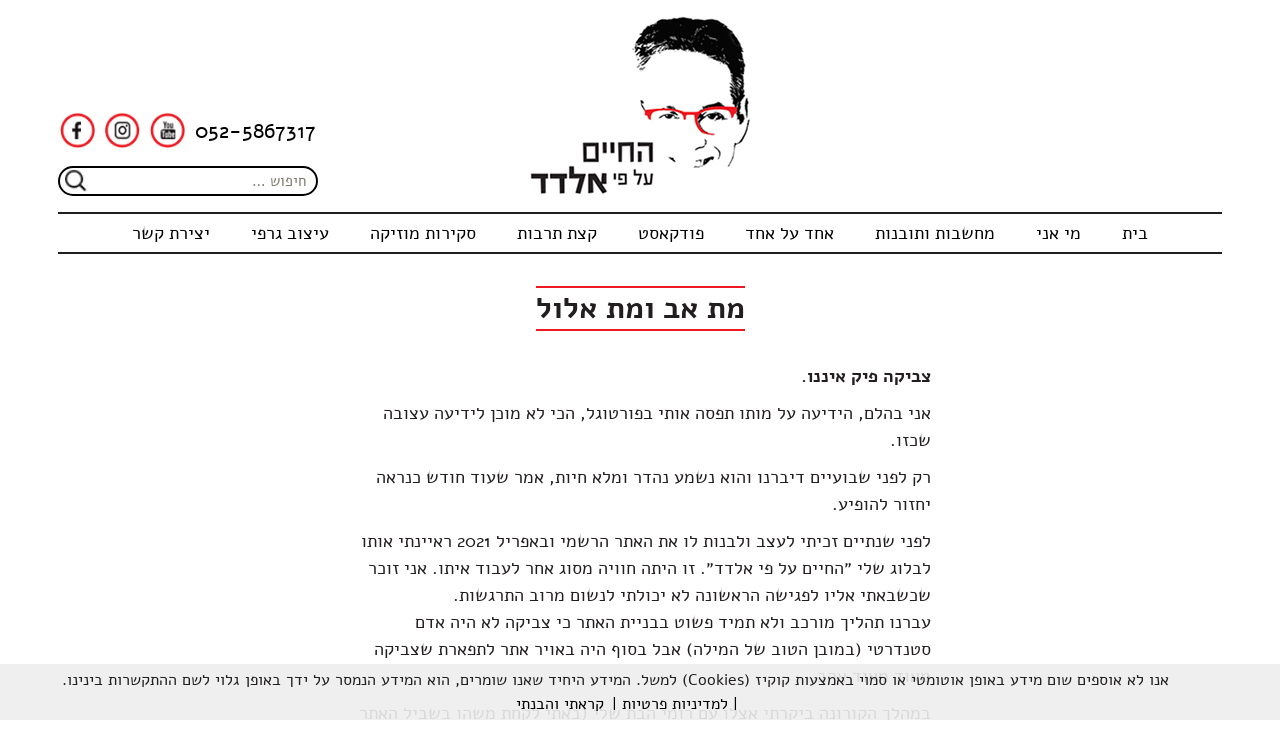

--- FILE ---
content_type: text/html; charset=UTF-8
request_url: https://atar2b.net/%D7%9E%D7%AA-%D7%90%D7%91-%D7%95%D7%9E%D7%AA-%D7%90%D7%9C%D7%95%D7%9C/
body_size: 39667
content:
<!DOCTYPE html>
<!--[if IE 7]>
<html class="ie ie7" dir="rtl" lang="he-IL">
<![endif]-->
<!--[if IE 8]>
<html class="ie ie8" dir="rtl" lang="he-IL">
<![endif]-->
<!--[if !(IE 7) & !(IE 8)]><!-->
<html dir="rtl" lang="he-IL">
<!--<![endif]-->
<head>
	<meta charset="UTF-8">
	<meta name='viewport' content='width=device-width, initial-scale=1, maximum-scale=1, user-scalable=no' />
	<title>מת אב ומת אלול  החיים על פי אלדד - הבלוג של אלדד בוברוביץ&#039;</title>
	<link rel="stylesheet" href="https://atar2b.net/wp-content/themes/twentythirteen/css/magnific-popup.css">	
	<link rel="profile" href="http://gmpg.org/xfn/11">
	<link rel="pingback" href="https://atar2b.net/xmlrpc.php">
	<!--[if lt IE 9]>
	<script src="https://atar2b.net/wp-content/themes/twentythirteen/js/html5.js"></script>
	<![endif]-->
	
<!-- All in One SEO Pack 3.2.10 by Michael Torbert of Semper Fi Web Design[381,457] -->
<meta name="description"  content="צילום: גלי מרגלית. צביקה פיק איננו. אני בהלם, הידיעה על מותו תפסה אותי בפורטוגל, הכי לא מוכן לידיעה עצובה שכזו. רק לפני שבועיים דיברנו והוא נשמע נהדר ומלא חיות." />

<script type="application/ld+json" class="aioseop-schema">{"@context":"https://schema.org","@graph":[{"@type":"Organization","@id":"https://atar2b.net/#organization","url":"https://atar2b.net/","name":"\u05d4\u05d7\u05d9\u05d9\u05dd \u05e2\u05dc \u05e4\u05d9 \u05d0\u05dc\u05d3\u05d3 - \u05d4\u05d1\u05dc\u05d5\u05d2 \u05e9\u05dc \u05d0\u05dc\u05d3\u05d3 \u05d1\u05d5\u05d1\u05e8\u05d5\u05d1\u05d9\u05e5&#039;","sameAs":[]},{"@type":"WebSite","@id":"https://atar2b.net/#website","url":"https://atar2b.net/","name":"\u05d4\u05d7\u05d9\u05d9\u05dd \u05e2\u05dc \u05e4\u05d9 \u05d0\u05dc\u05d3\u05d3 - \u05d4\u05d1\u05dc\u05d5\u05d2 \u05e9\u05dc \u05d0\u05dc\u05d3\u05d3 \u05d1\u05d5\u05d1\u05e8\u05d5\u05d1\u05d9\u05e5&#039;","publisher":{"@id":"https://atar2b.net/#organization"},"potentialAction":{"@type":"SearchAction","target":"https://atar2b.net/?s={search_term_string}","query-input":"required name=search_term_string"}},{"@type":"WebPage","@id":"https://atar2b.net/%d7%9e%d7%aa-%d7%90%d7%91-%d7%95%d7%9e%d7%aa-%d7%90%d7%9c%d7%95%d7%9c/#webpage","url":"https://atar2b.net/%d7%9e%d7%aa-%d7%90%d7%91-%d7%95%d7%9e%d7%aa-%d7%90%d7%9c%d7%95%d7%9c/","inLanguage":"he-IL","name":"\u05de\u05ea \u05d0\u05d1 \u05d5\u05de\u05ea \u05d0\u05dc\u05d5\u05dc","isPartOf":{"@id":"https://atar2b.net/#website"},"image":{"@type":"ImageObject","@id":"https://atar2b.net/%d7%9e%d7%aa-%d7%90%d7%91-%d7%95%d7%9e%d7%aa-%d7%90%d7%9c%d7%95%d7%9c/#primaryimage","url":"https://atar2b.net/wp-content/uploads/2022/08/svika_s.jpg","width":585,"height":390},"primaryImageOfPage":{"@id":"https://atar2b.net/%d7%9e%d7%aa-%d7%90%d7%91-%d7%95%d7%9e%d7%aa-%d7%90%d7%9c%d7%95%d7%9c/#primaryimage"},"datePublished":"2022-08-17T20:32:38+00:00","dateModified":"2024-03-26T03:05:09+00:00","description":"\u05e6\u05d9\u05dc\u05d5\u05dd: \u05d2\u05dc\u05d9 \u05de\u05e8\u05d2\u05dc\u05d9\u05ea. \u05e6\u05d1\u05d9\u05e7\u05d4 \u05e4\u05d9\u05e7 \u05d0\u05d9\u05e0\u05e0\u05d5. \u05d0\u05e0\u05d9 \u05d1\u05d4\u05dc\u05dd, \u05d4\u05d9\u05d3\u05d9\u05e2\u05d4 \u05e2\u05dc \u05de\u05d5\u05ea\u05d5 \u05ea\u05e4\u05e1\u05d4 \u05d0\u05d5\u05ea\u05d9 \u05d1\u05e4\u05d5\u05e8\u05d8\u05d5\u05d2\u05dc, \u05d4\u05db\u05d9 \u05dc\u05d0 \u05de\u05d5\u05db\u05df \u05dc\u05d9\u05d3\u05d9\u05e2\u05d4 \u05e2\u05e6\u05d5\u05d1\u05d4 \u05e9\u05db\u05d6\u05d5. \u05e8\u05e7 \u05dc\u05e4\u05e0\u05d9 \u05e9\u05d1\u05d5\u05e2\u05d9\u05d9\u05dd \u05d3\u05d9\u05d1\u05e8\u05e0\u05d5 \u05d5\u05d4\u05d5\u05d0 \u05e0\u05e9\u05de\u05e2 \u05e0\u05d4\u05d3\u05e8 \u05d5\u05de\u05dc\u05d0 \u05d7\u05d9\u05d5\u05ea."},{"@type":"Article","@id":"https://atar2b.net/%d7%9e%d7%aa-%d7%90%d7%91-%d7%95%d7%9e%d7%aa-%d7%90%d7%9c%d7%95%d7%9c/#article","isPartOf":{"@id":"https://atar2b.net/%d7%9e%d7%aa-%d7%90%d7%91-%d7%95%d7%9e%d7%aa-%d7%90%d7%9c%d7%95%d7%9c/#webpage"},"author":{"@id":"https://atar2b.net/author/atadmin/#author"},"headline":"\u05de\u05ea \u05d0\u05d1 \u05d5\u05de\u05ea \u05d0\u05dc\u05d5\u05dc","datePublished":"2022-08-17T20:32:38+00:00","dateModified":"2024-03-26T03:05:09+00:00","commentCount":0,"mainEntityOfPage":{"@id":"https://atar2b.net/%d7%9e%d7%aa-%d7%90%d7%91-%d7%95%d7%9e%d7%aa-%d7%90%d7%9c%d7%95%d7%9c/#webpage"},"publisher":{"@id":"https://atar2b.net/#organization"},"articleSection":"\u05de\u05d5\u05d6\u05d9\u05e7\u05d4 \u05d5\u05e1\u05e8\u05d8\u05d9\u05dd, \u05e0\u05d1\u05d7\u05e8\u05d9\u05dd \u05dc\u05d3\u05e3 \u05d1\u05d9\u05ea","image":{"@type":"ImageObject","@id":"https://atar2b.net/%d7%9e%d7%aa-%d7%90%d7%91-%d7%95%d7%9e%d7%aa-%d7%90%d7%9c%d7%95%d7%9c/#primaryimage","url":"https://atar2b.net/wp-content/uploads/2022/08/svika_s.jpg","width":585,"height":390}},{"@type":"Person","@id":"https://atar2b.net/author/atadmin/#author","name":"\u05d0\u05dc\u05d3\u05d3 \u05d1\u05d5\u05d1\u05e8\u05d5\u05d1\u05d9\u05e5'","sameAs":[],"image":{"@type":"ImageObject","@id":"https://atar2b.net/#personlogo","url":"https://secure.gravatar.com/avatar/e8debe255d36a9f83a850d4316a1dc84?s=96&d=mm&r=g","width":96,"height":96,"caption":"\u05d0\u05dc\u05d3\u05d3 \u05d1\u05d5\u05d1\u05e8\u05d5\u05d1\u05d9\u05e5'"}}]}</script>
<link rel="canonical" href="https://atar2b.net/מת-אב-ומת-אלול/" />
<!-- All in One SEO Pack -->
<link rel='dns-prefetch' href='//fonts.googleapis.com' />
<link rel='dns-prefetch' href='//s.w.org' />
<link href='https://fonts.gstatic.com' crossorigin rel='preconnect' />
<link rel="alternate" type="application/rss+xml" title="החיים על פי אלדד - הבלוג של אלדד בוברוביץ&#039; &laquo; פיד‏" href="https://atar2b.net/feed/" />
<link rel="alternate" type="application/rss+xml" title="החיים על פי אלדד - הבלוג של אלדד בוברוביץ&#039; &laquo; פיד תגובות‏" href="https://atar2b.net/comments/feed/" />
<link rel="alternate" type="application/rss+xml" title="החיים על פי אלדד - הבלוג של אלדד בוברוביץ&#039; &laquo; פיד תגובות של מת אב ומת אלול" href="https://atar2b.net/%d7%9e%d7%aa-%d7%90%d7%91-%d7%95%d7%9e%d7%aa-%d7%90%d7%9c%d7%95%d7%9c/feed/" />
		<script type="text/javascript">
			window._wpemojiSettings = {"baseUrl":"https:\/\/s.w.org\/images\/core\/emoji\/12.0.0-1\/72x72\/","ext":".png","svgUrl":"https:\/\/s.w.org\/images\/core\/emoji\/12.0.0-1\/svg\/","svgExt":".svg","source":{"concatemoji":"https:\/\/atar2b.net\/wp-includes\/js\/wp-emoji-release.min.js?ver=5.2.3"}};
			!function(a,b,c){function d(a,b){var c=String.fromCharCode;l.clearRect(0,0,k.width,k.height),l.fillText(c.apply(this,a),0,0);var d=k.toDataURL();l.clearRect(0,0,k.width,k.height),l.fillText(c.apply(this,b),0,0);var e=k.toDataURL();return d===e}function e(a){var b;if(!l||!l.fillText)return!1;switch(l.textBaseline="top",l.font="600 32px Arial",a){case"flag":return!(b=d([55356,56826,55356,56819],[55356,56826,8203,55356,56819]))&&(b=d([55356,57332,56128,56423,56128,56418,56128,56421,56128,56430,56128,56423,56128,56447],[55356,57332,8203,56128,56423,8203,56128,56418,8203,56128,56421,8203,56128,56430,8203,56128,56423,8203,56128,56447]),!b);case"emoji":return b=d([55357,56424,55356,57342,8205,55358,56605,8205,55357,56424,55356,57340],[55357,56424,55356,57342,8203,55358,56605,8203,55357,56424,55356,57340]),!b}return!1}function f(a){var c=b.createElement("script");c.src=a,c.defer=c.type="text/javascript",b.getElementsByTagName("head")[0].appendChild(c)}var g,h,i,j,k=b.createElement("canvas"),l=k.getContext&&k.getContext("2d");for(j=Array("flag","emoji"),c.supports={everything:!0,everythingExceptFlag:!0},i=0;i<j.length;i++)c.supports[j[i]]=e(j[i]),c.supports.everything=c.supports.everything&&c.supports[j[i]],"flag"!==j[i]&&(c.supports.everythingExceptFlag=c.supports.everythingExceptFlag&&c.supports[j[i]]);c.supports.everythingExceptFlag=c.supports.everythingExceptFlag&&!c.supports.flag,c.DOMReady=!1,c.readyCallback=function(){c.DOMReady=!0},c.supports.everything||(h=function(){c.readyCallback()},b.addEventListener?(b.addEventListener("DOMContentLoaded",h,!1),a.addEventListener("load",h,!1)):(a.attachEvent("onload",h),b.attachEvent("onreadystatechange",function(){"complete"===b.readyState&&c.readyCallback()})),g=c.source||{},g.concatemoji?f(g.concatemoji):g.wpemoji&&g.twemoji&&(f(g.twemoji),f(g.wpemoji)))}(window,document,window._wpemojiSettings);
		</script>
		<style type="text/css">
img.wp-smiley,
img.emoji {
	display: inline !important;
	border: none !important;
	box-shadow: none !important;
	height: 1em !important;
	width: 1em !important;
	margin: 0 .07em !important;
	vertical-align: -0.1em !important;
	background: none !important;
	padding: 0 !important;
}
</style>
	<link rel='stylesheet' id='wp-block-library-rtl-css'  href='https://atar2b.net/wp-includes/css/dist/block-library/style-rtl.min.css?ver=5.2.3' type='text/css' media='all' />
<link rel='stylesheet' id='wp-block-library-theme-rtl-css'  href='https://atar2b.net/wp-includes/css/dist/block-library/theme-rtl.min.css?ver=5.2.3' type='text/css' media='all' />
<link rel='stylesheet' id='contact-form-7-css'  href='https://atar2b.net/wp-content/plugins/contact-form-7/includes/css/styles.css?ver=5.1.4' type='text/css' media='all' />
<link rel='stylesheet' id='contact-form-7-rtl-css'  href='https://atar2b.net/wp-content/plugins/contact-form-7/includes/css/styles-rtl.css?ver=5.1.4' type='text/css' media='all' />
<link rel='stylesheet' id='parent-style-css'  href='https://atar2b.net/wp-content/themes/twentythirteen/style.css?ver=5.2.3' type='text/css' media='all' />
<link rel='stylesheet' id='twentythirteen-fonts-css'  href='https://fonts.googleapis.com/css?family=Source+Sans+Pro%3A300%2C400%2C700%2C300italic%2C400italic%2C700italic%7CBitter%3A400%2C700&#038;subset=latin%2Clatin-ext' type='text/css' media='all' />
<link rel='stylesheet' id='genericons-css'  href='https://atar2b.net/wp-content/themes/twentythirteen/genericons/genericons.css?ver=3.0.3' type='text/css' media='all' />
<link rel='stylesheet' id='twentythirteen-style-css'  href='https://atar2b.net/wp-content/themes/blogatheme/style.css?ver=2013-07-18' type='text/css' media='all' />
<link rel='stylesheet' id='twentythirteen-block-style-css'  href='https://atar2b.net/wp-content/themes/twentythirteen/css/blocks.css?ver=2018-12-30' type='text/css' media='all' />
<!--[if lt IE 9]>
<link rel='stylesheet' id='twentythirteen-ie-css'  href='https://atar2b.net/wp-content/themes/twentythirteen/css/ie.css?ver=2013-07-18' type='text/css' media='all' />
<![endif]-->
<script type='text/javascript' src='https://atar2b.net/wp-includes/js/jquery/jquery.js?ver=1.12.4-wp'></script>
<script type='text/javascript' src='https://atar2b.net/wp-includes/js/jquery/jquery-migrate.min.js?ver=1.4.1'></script>
<script type='text/javascript' src='https://atar2b.net/wp-content/plugins/responsive-menu/public/js/touch.js?ver=5.2.3'></script>
<link rel='https://api.w.org/' href='https://atar2b.net/wp-json/' />
<link rel="EditURI" type="application/rsd+xml" title="RSD" href="https://atar2b.net/xmlrpc.php?rsd" />
<link rel="wlwmanifest" type="application/wlwmanifest+xml" href="https://atar2b.net/wp-includes/wlwmanifest.xml" /> 
<link rel='prev' title='עוגמת נפש' href='https://atar2b.net/%d7%a2%d7%95%d7%92%d7%9e%d7%aa-%d7%a0%d7%a4%d7%a9/' />
<link rel='next' title='ספקות ויצירה' href='https://atar2b.net/%d7%a1%d7%a4%d7%a7%d7%95%d7%aa-%d7%95%d7%99%d7%a6%d7%99%d7%a8%d7%94/' />
<link rel="stylesheet" href="https://atar2b.net/wp-content/themes/blogatheme/rtl.css" type="text/css" media="screen" /><link rel='shortlink' href='https://atar2b.net/?p=3998' />
<link rel="alternate" type="application/json+oembed" href="https://atar2b.net/wp-json/oembed/1.0/embed?url=https%3A%2F%2Fatar2b.net%2F%25d7%259e%25d7%25aa-%25d7%2590%25d7%2591-%25d7%2595%25d7%259e%25d7%25aa-%25d7%2590%25d7%259c%25d7%2595%25d7%259c%2F" />
<link rel="alternate" type="text/xml+oembed" href="https://atar2b.net/wp-json/oembed/1.0/embed?url=https%3A%2F%2Fatar2b.net%2F%25d7%259e%25d7%25aa-%25d7%2590%25d7%2591-%25d7%2595%25d7%259e%25d7%25aa-%25d7%2590%25d7%259c%25d7%2595%25d7%259c%2F&#038;format=xml" />
<style>#responsive-menu .appendLink, #responsive-menu .responsive-menu li a, #responsive-menu #responsive-menu-title a,#responsive-menu .responsive-menu, #responsive-menu div, #responsive-menu .responsive-menu li, #responsive-menu{box-sizing: content-box !important;-moz-box-sizing: content-box !important;-webkit-box-sizing: content-box !important;-o-box-sizing: content-box !important}.RMPushOpen{width: 100% !important;overflow-x: hidden !important;height: 100% !important}.RMPushSlide{position: relative;left: 50%}#responsive-menu{position: absolute;width: 50%;left: -50%;top: 0px;background: #43494C;z-index: 9999;box-shadow: 0px 1px 8px #333333;font-size: 13px !important;max-width: 999px;display: none}#responsive-menu.admin-bar-showing{padding-top: 32px}#click-menu.admin-bar-showing{margin-top: 32px}#responsive-menu #rm-additional-content{padding: 10px 5% !important;width: 90% !important;color: #FFFFFF}#responsive-menu .appendLink{left: 0px !important;position: absolute !important;border: 1px solid #3C3C3C !important;padding: 12px 10px !important;color: #FFFFFF !important;background: #43494C !important;height: 20px !important;line-height: 20px !important;border-right: 0px !important}#responsive-menu .appendLink:hover{cursor: pointer;background: #3C3C3C !important;color: #FFFFFF !important}#responsive-menu .responsive-menu, #responsive-menu div, #responsive-menu .responsive-menu li,#responsive-menu{text-align: right !important}#responsive-menu .RMImage{vertical-align: middle;margin-right: 10px;display: inline-block}#responsive-menu.RMOpened{}#responsive-menu,#responsive-menu input{}#responsive-menu #responsive-menu-title{width: 95% !important;font-size: 14px !important;padding: 20px 5% 20px 0px !important;margin-left: 0px !important;background: #43494C !important;white-space: nowrap !important}#responsive-menu #responsive-menu-title,#responsive-menu #responsive-menu-title a{color: #FFFFFF !important;text-decoration: none !important;overflow: hidden !important}#responsive-menu #responsive-menu-title a:hover{color: #FFFFFF !important;text-decoration: none !important}#responsive-menu .appendLink,#responsive-menu .responsive-menu li a,#responsive-menu #responsive-menu-title a{transition: 1s all;-webkit-transition: 1s all;-moz-transition: 1s all;-o-transition: 1s all}#responsive-menu .responsive-menu{width: 100% !important;list-style-type: none !important;margin: 0px !important}#responsive-menu .responsive-menu li.current-menu-item > a,#responsive-menu .responsive-menu li.current-menu-item > .appendLink,#responsive-menu .responsive-menu li.current_page_item > a,#responsive-menu .responsive-menu li.current_page_item > .appendLink{background: #43494C !important;color: #FFFFFF !important}#responsive-menu .responsive-menu li.current-menu-item > a:hover,#responsive-menu .responsive-menu li.current-menu-item > .appendLink:hover,#responsive-menu .responsive-menu li.current_page_item > a:hover,#responsive-menu .responsive-menu li.current_page_item > .appendLink:hover{background: #43494C !important;color: #FFFFFF !important}#responsive-menu.responsive-menu ul{margin-left: 0px !important}#responsive-menu .responsive-menu li{list-style-type: none !important;position: relative !important}#responsive-menu .responsive-menu ul li:last-child{padding-bottom: 0px !important}#responsive-menu .responsive-menu li a{padding: 12px 5% 12px 0px !important;width: 95% !important;display: block !important;height: 20px !important;line-height: 20px !important;overflow: hidden !important;white-space: nowrap !important;color: #FFFFFF !important;border-top: 1px solid #3C3C3C !important;text-decoration: none !important}#click-menu{text-align: center;cursor: pointer;font-size: 13px !important;display: none;position: absolute;right: 2%;top: 20px;color: #000000;padding: 5px;z-index: 9999}#responsive-menu #responsiveSearch{display: block !important;width: 95% !important;padding-right: 5% !important;border-top: 1px solid #3C3C3C !important;clear: both !important;padding-top: 10px !important;padding-bottom: 10px !important;height: 40px !important;line-height: 40px !important}#responsive-menu #responsiveSearchSubmit{display: none !important}#responsive-menu #responsiveSearchInput{width: 91% !important;padding: 5px 0px 5px 3% !important;-webkit-appearance: none !important;border-radius: 2px !important;border: 1px solid #3C3C3C !important}#responsive-menu .responsive-menu,#responsive-menu div,#responsive-menu .responsive-menu li{width: 100% !important;margin-left: 0px !important;padding-left: 0px !important}#responsive-menu .responsive-menu li li a{padding-right: 10% !important;width: 90% !important;overflow: hidden !important}#responsive-menu .responsive-menu li li li a{padding-right: 15% !important;width: 85% !important;overflow: hidden !important}#responsive-menu .responsive-menu li li li li a{padding-right: 20% !important;width: 80% !important;overflow: hidden !important}#responsive-menu .responsive-menu li li li li li a{padding-right: 25% !important;width: 75% !important;overflow: hidden !important}#responsive-menu .responsive-menu li a:hover{background: #3C3C3C !important;color: #FFFFFF !important;list-style-type: none !important;text-decoration: none !important}#click-menu #RMX{display: none;font-size: 24px;line-height: 27px !important;height: 27px !important;color: #000000 !important}#click-menu .threeLines{width: 33px !important;height: 27px !important;margin: auto !important}#click-menu .threeLines .line{height: 5px !important;margin-bottom: 6px !important;background: #000000 !important;width: 100% !important}#click-menu .threeLines .line.last{margin-bottom: 0px !important}@media only screen and ( min-width : 0px ) and ( max-width : 800px ){#click-menu{display: block}}</style><style type='text/css'>.rp4wp-related-posts {text-align: center; margin: auto;}
.rp4wp-related-posts h3 {margin: 10px auto;}
.rp4wp-related-posts ul{width:100%;padding:0;margin:0;float:none;}
.rp4wp-related-posts ul>li{list-style:none;padding:0;margin:0;padding-bottom:20px;float:none;display: inline-block;}
.rp4wp-related-posts ul li a{font-weight: bold; font-size: 18px;}
.rp4wp-related-posts ul>li>p{margin:0;padding:0;}
.rp4wp-related-post-image{width:100%;padding:0 25px;-moz-box-sizing:border-box;-webkit-box-sizing:border-box;box-sizing:border-box;float:none;}</style>
    <style>
#cookieChoiceDismissIcon {display: none !important;}
    </style>

    		<style type="text/css">.recentcomments a{display:inline !important;padding:0 !important;margin:0 !important;}</style>
			<style type="text/css" id="twentythirteen-header-css">
		.site-title,
	.site-description {
		position: absolute;
		clip: rect(1px 1px 1px 1px); /* IE7 */
		clip: rect(1px, 1px, 1px, 1px);
	}
			.site-header .home-link {
	min-height: 0;
	}
				</style>
	<link rel="icon" href="https://atar2b.net/wp-content/uploads/2019/10/cropped-favicon-32x32.png" sizes="32x32" />
<link rel="icon" href="https://atar2b.net/wp-content/uploads/2019/10/cropped-favicon-192x192.png" sizes="192x192" />
<link rel="apple-touch-icon-precomposed" href="https://atar2b.net/wp-content/uploads/2019/10/cropped-favicon-180x180.png" />
<meta name="msapplication-TileImage" content="https://atar2b.net/wp-content/uploads/2019/10/cropped-favicon-270x270.png" />
</head>

<body class="rtl post-template post-template-single-est post-template-single-est-php single single-post postid-3998 single-format-standard wp-embed-responsive single-author">

	<div id="page" class="hfeed site">
		<header id="masthead" class="site-header" role="banner">
		<h1 class="site-title"></h1>			
		<div class="trg" id="">

	</div>
	<div class="striptop" id="">
	<div id="striplogo"><a href="/"><img src="https://atar2b.net/wp-content/themes/blogatheme/images/logo.jpg" alt="" title=""/></a>
	</div>
	</div>
		<div class=" " id="soc">
		<ul>
			<li class="">
			<a class="tel" tabIndex="-1" href="tel:052-5867317">052-5867317 </a>
			</li>	
			<li class="">
			<a href="https://www.youtube.com/channel/UCca4FTI5nlL3Dz_vBFZ9yNA?view_as=subscriber" target="_blank"><img src="https://atar2b.net/wp-content/themes/blogatheme/images/youtube.jpg" rel="" title=""/></a>
			</li>			
			<li class="">
			<a href="https://www.instagram.com/eldadbobrovitch" target="_blank"><img src="https://atar2b.net/wp-content/themes/blogatheme/images/instegram.jpg" rel="" title=""/></a>
			</li>
			<li class="">
			<a href="https://www.facebook.com/eldad.bobrovitch" target="_blank"><img src="https://atar2b.net/wp-content/themes/blogatheme/images/facebook.jpg" rel="" title=""/></a>
			</li>
		</ul>
		<ul class="busearch">
			<li class="" id="buscagr">
			<div class=" " id="search"><form role="search" method="get" class="search-form" action="https://atar2b.net/">
	<label>
		<span class="screen-reader-text"></span>
		<input type="search" class="search-field" placeholder="חיפוש &hellip;" value="" name="s" />
	</label>
	<button type="submit" class="search-submit"><i class="fa fa-search"></i></button>
</form>
</div>
			</li>					
		</ul>			
		</div>



	</div>	
<div class="grid col-940 fitbt" id="navge">
			<div id="navbar" class="navbar">
				<nav id="site-navigation" class="navigation main-navigation" role="navigation">
					<button class="menu-toggle">תפריט</button>
					<div class="menu-%d7%aa%d7%a4%d7%a8%d7%99%d7%98-container"><ul id="primary-menu" class="nav-menu"><li id="menu-item-32" class="menu-item menu-item-type-post_type menu-item-object-page menu-item-home menu-item-32"><a href="https://atar2b.net/">בית</a></li>
<li id="menu-item-41" class="menu-item menu-item-type-post_type menu-item-object-page menu-item-41"><a href="https://atar2b.net/%d7%9e%d7%99-%d7%90%d7%a0%d7%99/">מי אני</a></li>
<li id="menu-item-375" class="menu-item menu-item-type-post_type menu-item-object-page menu-item-375"><a href="https://atar2b.net/%d7%9e%d7%97%d7%a9%d7%91%d7%95%d7%aa-%d7%95%d7%aa%d7%95%d7%91%d7%a0%d7%95%d7%aa/">מחשבות ותובנות</a></li>
<li id="menu-item-1757" class="menu-item menu-item-type-post_type menu-item-object-page menu-item-1757"><a href="https://atar2b.net/interviews/">אחד על אחד</a></li>
<li id="menu-item-3793" class="menu-item menu-item-type-post_type menu-item-object-page menu-item-3793"><a href="https://atar2b.net/%d7%a4%d7%95%d7%93%d7%a7%d7%90%d7%a1%d7%98/">פודקאסט</a></li>
<li id="menu-item-37" class="menu-item menu-item-type-post_type menu-item-object-page menu-item-37"><a href="https://atar2b.net/%d7%a7%d7%a6%d7%aa-%d7%aa%d7%a8%d7%91%d7%95%d7%aa/">קצת תרבות</a></li>
<li id="menu-item-2008" class="menu-item menu-item-type-post_type menu-item-object-page menu-item-2008"><a href="https://atar2b.net/%d7%a1%d7%a7%d7%99%d7%a8%d7%95%d7%aa-%d7%9e%d7%95%d7%96%d7%99%d7%a7%d7%94/">סקירות מוזיקה</a></li>
<li id="menu-item-38" class="menu-item menu-item-type-post_type menu-item-object-page menu-item-38"><a href="https://atar2b.net/%d7%a2%d7%9c-%d7%a2%d7%99%d7%a6%d7%95%d7%91-%d7%92%d7%a8%d7%a4%d7%99/">עיצוב גרפי</a></li>
<li id="menu-item-6088" class="menu-item menu-item-type-post_type menu-item-object-page menu-item-6088"><a href="https://atar2b.net/%d7%99%d7%a6%d7%99%d7%a8%d7%aa-%d7%a7%d7%a9%d7%a8/">יצירת קשר</a></li>
</ul></div>				</nav><!-- #site-navigation -->
			</div><!-- #navbar -->
</div>
					<div id="stripborder">
					</div>
			
		</header><!-- #masthead -->
		<div id="main" class="site-main home_h">
	<div id="primary" class="content-area">	
		<div id="content" class="site-content" role="main">

										<article id="post-3998" class="post-3998 post type-post status-publish format-standard has-post-thumbnail hentry category-music category-main">
					<header class="entry-header">
					<h1 class="entry-title bt860"><span class="untitle" >מת אב ומת אלול</span> </h1>
					</header><!-- .entry-header -->
					<div class="entry-content bghome estr">
						<p><strong>צביקה פיק איננו. </strong></p>
<p>אני בהלם, הידיעה על מותו תפסה אותי בפורטוגל, הכי לא מוכן לידיעה עצובה שכזו.</p>
<p>רק לפני שבועיים דיברנו והוא נשמע נהדר ומלא חיות, אמר שעוד חודש כנראה יחזור להופיע.</p>
<p>לפני שנתיים זכיתי לעצב ולבנות לו את האתר הרשמי ובאפריל 2021 ראיינתי אותו לבלוג שלי ״החיים על פי אלדד״. זו היתה חוויה מסוג אחר לעבוד איתו. אני זוכר שכשבאתי אליו לפגישה הראשונה לא יכולתי לנשום מרוב התרגשות.<br />
עברנו תהליך מורכב ולא תמיד פשוט בבניית האתר כי צביקה לא היה אדם סטנדרטי (במובן הטוב של המילה) אבל בסוף היה באויר אתר לתפארת שצביקה מאוד מאוד אהב.</p>
<p>במהלך הקורונה ביקרתי אצלו עם רומי הבת שלי (באתי לקחת משהו בשביל האתר שבנינו אז) והיא ממש נדלקה עליו. שלשום בנסיעה פה בפורטוגל שמתי לנו בספוטיפיי את ״מוזיקה״, אחד האלבומים שאני יותר אוהב בעברית ורומי ואמרה לי שהיא מאוד אוהבת אותו.<br />
״אבא הוא ״לופי״ רציני, באסה שלא הצטלמתי איתו״, אמרה. ״לופי״ אצל הבנות שלי זה כינוי למישהו ממש חמוד. הבטחתי לה שכשנחזור אתקשר אליו ונבוא אליו איתה לצילום משותף. אני בהלם שזה כבר לא ייצא ולא אראה אותו יותר.</p>
<p>לאתר הרשמי של צביקה פיק שזכיתי לעצב ולבנות:<br />
<a href="https://svikapick.co.il">https://svikapick.co.il</a></p>
<p>לראיון שערכתי עם צביקה בבלוג שלי ״החיים על פי אלדד״:<br />
<a href="https://atar2b.net/שיחה-עם-צביקה-פיק">https://atar2b.net/שיחה-עם-צביקה-פיק</a></p>
<p>פוסט שכתבתי (לפני שהכרנו) על האלבום ״מוזיקה”:<br />
<a href="https://atar2b.net/צביקה-פיק-מוזיקה">https://atar2b.net/צביקה-פיק-מוזיקה</a></p>
<p>עצוב לי מאוד. יהי זכרו ברוך.</p>
<p>&nbsp;</p>
<p>&nbsp;</p>
										
					</div><!-- .entry-content -->

					<footer class="entry-meta">
					<div class='rp4wp-related-posts'>
<h3>אהבתם? בטח תאהבו גם את זה!</h3>
<ul>
<li><div class='rp4wp-related-post-image'>
<a href='https://atar2b.net/%d7%a6%d7%91%d7%99%d7%a7%d7%94-%d7%a4%d7%99%d7%a7-%d7%9e%d7%95%d7%96%d7%99%d7%a7%d7%94/'><img width="150" height="150" src="https://atar2b.net/wp-content/uploads/2020/01/pick-150x150.jpg" class="attachment-thumbnail size-thumbnail wp-post-image" alt="" /></a></div>
<div class='rp4wp-related-post-content'>
<a href='https://atar2b.net/%d7%a6%d7%91%d7%99%d7%a7%d7%94-%d7%a4%d7%99%d7%a7-%d7%9e%d7%95%d7%96%d7%99%d7%a7%d7%94/'>צביקה פיק - מוזיקה</a></div>
</li>
<li><div class='rp4wp-related-post-image'>
<a href='https://atar2b.net/%d7%a9%d7%99%d7%97%d7%94-%d7%a2%d7%9d-%d7%a6%d7%91%d7%99%d7%a7%d7%94-%d7%a4%d7%99%d7%a7/'><img width="150" height="150" src="https://atar2b.net/wp-content/uploads/2021/04/svika_s-1-150x150.jpg" class="attachment-thumbnail size-thumbnail wp-post-image" alt="" /></a></div>
<div class='rp4wp-related-post-content'>
<a href='https://atar2b.net/%d7%a9%d7%99%d7%97%d7%94-%d7%a2%d7%9d-%d7%a6%d7%91%d7%99%d7%a7%d7%94-%d7%a4%d7%99%d7%a7/'>שיחה עם צביקה פיק</a></div>
</li>
</ul>
</div>
					</footer><!-- .entry-meta -->
				</article><!-- #post -->

			
		</div><!-- #content -->
	</div><!-- #primary -->


		</div><!-- #main -->
		<footer id="colophon" class="site-footer footline" role="contentinfo">
				<div class="grid col-940 fitbt" id="footerhb">	
					<div class="grid-right col-220 " id="">	
					<h4>פוסטים אחרונים</h4>
													   <li><a href="https://atar2b.net/25-%d7%a2%d7%95%d7%91%d7%93%d7%95%d7%aa-%d7%a9%d7%91%d7%98%d7%97-%d7%9c%d7%90-%d7%99%d7%93%d7%a2%d7%aa%d7%9d-%d7%a2%d7%9c%d7%99%d7%99/">25 עובדות שבטח לא ידעתם עליי</a></li>
														   <li><a href="https://atar2b.net/%d7%a2%d7%a9%d7%a8%d7%94-%d7%90%d7%99%d7%97%d7%95%d7%9c%d7%99%d7%9d-%d7%9c%d7%a9%d7%a0%d7%aa-2026/">עשרה איחולים לשנת 2026</a></li>
														   <li><a href="https://atar2b.net/%d7%a7%d7%a6%d7%aa-%d7%a2%d7%9c%d7%99%d7%99-%d7%9b%d7%9e%d7%a2%d7%a6%d7%91-%d7%92%d7%a8%d7%a4%d7%99-%d7%95%d7%91%d7%95%d7%a0%d7%94-%d7%90%d7%aa%d7%a8%d7%99%d7%9d/">קצת עליי כמעצב גרפי ובונה אתרים</a></li>
														   <li><a href="https://atar2b.net/%d7%97%d7%9e%d7%a6%d7%9f/">חמצן</a></li>
														   <li><a href="https://atar2b.net/%d7%94%d7%a1%d7%a8%d7%98%d7%99%d7%9d-%d7%a9%d7%91%d7%9c%d7%a2%d7%93%d7%99%d7%94%d7%9d-%d7%9c%d7%90-%d7%94%d7%99%d7%99%d7%aa%d7%99-%d7%9e%d7%92%d7%99%d7%a2-%d7%a2%d7%93-%d7%94%d7%9c%d7%95%d7%9d/">הסרטים שבלעדיהם לא הייתי מגיע עד הלום</a></li>
												</div>
					<div class="grid-right col-220 " id="">	
					<h4>חודשים אחרונים</h4>
						<ul class="ksr">
								<li><a href='https://atar2b.net/2026/01/'>ינואר 2026</a></li>
	<li><a href='https://atar2b.net/2025/12/'>דצמבר 2025</a></li>
	<li><a href='https://atar2b.net/2025/11/'>נובמבר 2025</a></li>
	<li><a href='https://atar2b.net/2025/10/'>אוקטובר 2025</a></li>
	<li><a href='https://atar2b.net/2025/09/'>ספטמבר 2025</a></li>
						</ul>
					</div>
					<div class="grid-right col-220 " id="">	
					<h4>קישורים</h4>
						<ul class="ksr">
					<li class="">
					<a href="/ארכיון/">ארכיון ראשי</a>
					</li>						
						</ul>
					</div>
					<div class="grid-right col-220 fit fitl" id="">	
					<ul>
					<li class="">
					<a href="https://www.youtube.com/channel/UCca4FTI5nlL3Dz_vBFZ9yNA?view_as=subscriber " target="_blank"><img src="https://atar2b.net/wp-content/themes/blogatheme/images/youtube.png" rel="" title=""/></a>
					</li>			
					<li class="">
					<a href="https://www.instagram.com/eldadbobrovitch" target="_blank"><img src="https://atar2b.net/wp-content/themes/blogatheme/images/instegram.png" rel="" title=""/></a>
					</li>
					<li class="">
					<a href="https://www.facebook.com/eldad.bobrovitch" target="_blank"><img src="https://atar2b.net/wp-content/themes/blogatheme/images/facebook.png" rel="" title=""/></a>
					</li>						
					</ul>
					</div>					
						</div>
		<div class="grid col-940 fit fitbt" id="home_2">			
		<div class="site-info">
		<h5 ><span class="wsd" >© כל הזכויות שמורות לאלדד בוברוביץ' 2019 </span><span class="wsd" ><a class="" href="/מדיניות-פרטיות/" title=""><span class="wsd" >  |  מדיניות פרטיות</span></a></h5>		
		</div><!-- .site-info -->
		</div>
		</footer><!-- #colophon -->
	</div><!-- #page -->
	<!-- Added by Responsive Menu Plugin for WordPress - http://responsive.menu -->

<div id="responsive-menu" >

    <div class="menu-%d7%aa%d7%a4%d7%a8%d7%99%d7%98-container"><ul id="menu-%d7%aa%d7%a4%d7%a8%d7%99%d7%98" class="responsive-menu"><li class="menu-item menu-item-type-post_type menu-item-object-page menu-item-home menu-item-32"><a href="https://atar2b.net/">בית</a></li>
<li class="menu-item menu-item-type-post_type menu-item-object-page menu-item-41"><a href="https://atar2b.net/%d7%9e%d7%99-%d7%90%d7%a0%d7%99/">מי אני</a></li>
<li class="menu-item menu-item-type-post_type menu-item-object-page menu-item-375"><a href="https://atar2b.net/%d7%9e%d7%97%d7%a9%d7%91%d7%95%d7%aa-%d7%95%d7%aa%d7%95%d7%91%d7%a0%d7%95%d7%aa/">מחשבות ותובנות</a></li>
<li class="menu-item menu-item-type-post_type menu-item-object-page menu-item-1757"><a href="https://atar2b.net/interviews/">אחד על אחד</a></li>
<li class="menu-item menu-item-type-post_type menu-item-object-page menu-item-3793"><a href="https://atar2b.net/%d7%a4%d7%95%d7%93%d7%a7%d7%90%d7%a1%d7%98/">פודקאסט</a></li>
<li class="menu-item menu-item-type-post_type menu-item-object-page menu-item-37"><a href="https://atar2b.net/%d7%a7%d7%a6%d7%aa-%d7%aa%d7%a8%d7%91%d7%95%d7%aa/">קצת תרבות</a></li>
<li class="menu-item menu-item-type-post_type menu-item-object-page menu-item-2008"><a href="https://atar2b.net/%d7%a1%d7%a7%d7%99%d7%a8%d7%95%d7%aa-%d7%9e%d7%95%d7%96%d7%99%d7%a7%d7%94/">סקירות מוזיקה</a></li>
<li class="menu-item menu-item-type-post_type menu-item-object-page menu-item-38"><a href="https://atar2b.net/%d7%a2%d7%9c-%d7%a2%d7%99%d7%a6%d7%95%d7%91-%d7%92%d7%a8%d7%a4%d7%99/">עיצוב גרפי</a></li>
<li class="menu-item menu-item-type-post_type menu-item-object-page menu-item-6088"><a href="https://atar2b.net/%d7%99%d7%a6%d7%99%d7%a8%d7%aa-%d7%a7%d7%a9%d7%a8/">יצירת קשר</a></li>
</ul></div>    
</div><!-- Added by Responsive Menu Plugin for WordPress - http://responsive.menu -->

<div id="click-menu" 
     class=" 
     overlay"
     role="button" 
     aria-label="Responsive Menu Button"
     >



    <div class="threeLines" id="RM3Lines">       
        <div class="line"></div>
        <div class="line"></div>
        <div class="line"></div>
    </div>



    <div id="click-menu-label">תפריט</div>


</div><script>var $RMjQuery = jQuery.noConflict();$RMjQuery( document ).ready( function(){$RMjQuery( document ).bind( 'vclick', function( e ){if( e.which != 2 && !$RMjQuery( e.target ).closest( '#responsive-menu, #click-menu' ).length ){closeRM()}});var isOpen = false;$RMjQuery( document ).on( 'click', '#click-menu', function(){$RMjQuery( '#responsive-menu' ).css( 'height', $RMjQuery( document ).height() );!isOpen ? openRM() : closeRM()});function openRM(){$RMjQuery( '#responsive-menu' ).css( 'display', 'block' );$RMjQuery( '#responsive-menu' ).addClass( 'RMOpened' );$RMjQuery( '#click-menu' ).addClass( 'click-menu-active' );$RMjQuery( '#responsive-menu' ).stop().animate({left: "0"}, 500, 'linear', function(){$RMjQuery( '#responsive-menu' ).css( 'height', $RMjQuery( document ).height() );isOpen = true})}function closeRM(){$RMjQuery( '#responsive-menu' ).animate({left: -$RMjQuery( '#responsive-menu' ).width()}, 500, 'linear', function(){$RMjQuery( '#responsive-menu' ).css( 'display', 'none' );$RMjQuery( '#responsive-menu' ).removeClass( 'RMOpened' );$RMjQuery( '#click-menu' ).removeClass( 'click-menu-active' );isOpen = false})}$RMjQuery( window ).resize( function(){$RMjQuery( '#responsive-menu' ).stop( true, true );$RMjQuery( '#responsive-menu' ).css( 'height', $RMjQuery( document ).height() );if( $RMjQuery( window ).width() > 800 ){if( $RMjQuery( '#responsive-menu' ).css( 'left' ) != -$RMjQuery( '#responsive-menu' ).width() ){closeRM()}}});$RMjQuery( '#responsive-menu ul ul' ).css( 'display', 'none' );$RMjQuery( '#responsive-menu .current_page_ancestor.menu-item-has-children' ).children( 'ul' ).css( 'display', 'block' );$RMjQuery( '#responsive-menu .current-menu-ancestor.menu-item-has-children' ).children( 'ul' ).css( 'display', 'block' );$RMjQuery( '#responsive-menu .current-menu-item.menu-item-has-children' ).children( 'ul' ).css( 'display', 'block' );$RMjQuery( '#responsive-menu .current_page_ancestor.page_item_has_children' ).children( 'ul' ).css( 'display', 'block' );$RMjQuery( '#responsive-menu .current-menu-ancestor.page_item_has_children' ).children( 'ul' ).css( 'display', 'block' );$RMjQuery( '#responsive-menu .current-menu-item.page_item_has_children' ).children( 'ul' ).css( 'display', 'block' );$RMjQuery( '#responsive-menu ul ul' ).css( 'display', 'block' );var clickLink = '<span class=\"appendLink rm-append-active\">▲</span>';var clickedLink = '<span class=\"appendLink rm-append-active\">▲</span>';$RMjQuery( '#responsive-menu .responsive-menu li' ).each( function(){if( $RMjQuery( this ).children( 'ul' ).length > 0 ){if( $RMjQuery( this ).find( '> ul' ).css( 'display' ) == 'none' ){$RMjQuery( this ).prepend( clickLink )}else{$RMjQuery( this ).prepend( clickedLink )}}});$RMjQuery( '.appendLink' ).on( 'click', function(){$RMjQuery( this ).nextAll( '#responsive-menu ul ul' ).slideToggle();$RMjQuery( this ).html( $RMjQuery( this ).hasClass( 'rm-append-active' ) ? '▼' : '▲' );$RMjQuery( this ).toggleClass( 'rm-append-active rm-append-inactive' );$RMjQuery( '#responsive-menu' ).css( 'height', $RMjQuery( document ).height() )});$RMjQuery( '.rm-click-disabled' ).on( 'click', function(){$RMjQuery( this ).nextAll( '#responsive-menu ul ul' ).slideToggle();$RMjQuery( this ).siblings( '.appendLink' ).html( $RMjQuery( this ).hasClass( 'rm-append-active' ) ? '▼' : '▲' );$RMjQuery( this ).toggleClass( 'rm-append-active rm-append-inactive' );$RMjQuery( '#responsive-menu' ).css( 'height', $RMjQuery( document ).height() )});$RMjQuery( '.rm-append-inactive' ).siblings( 'ul' ).css( 'display', 'none' );$RMjQuery( '#responsive-menu ul li a' ).on( 'click', function(){closeRM()})});</script><script type='text/javascript'>
/* <![CDATA[ */
var wpcf7 = {"apiSettings":{"root":"https:\/\/atar2b.net\/wp-json\/contact-form-7\/v1","namespace":"contact-form-7\/v1"}};
/* ]]> */
</script>
<script type='text/javascript' src='https://atar2b.net/wp-content/plugins/contact-form-7/includes/js/scripts.js?ver=5.1.4'></script>
<script type='text/javascript' src='https://atar2b.net/wp-content/plugins/wf-cookie-consent/js/cookiechoices.min.js?ver=5.2.3'></script>
<script type='text/javascript' src='https://atar2b.net/wp-includes/js/comment-reply.min.js?ver=5.2.3'></script>
<script type='text/javascript' src='https://atar2b.net/wp-includes/js/imagesloaded.min.js?ver=3.2.0'></script>
<script type='text/javascript' src='https://atar2b.net/wp-includes/js/masonry.min.js?ver=3.3.2'></script>
<script type='text/javascript' src='https://atar2b.net/wp-includes/js/jquery/jquery.masonry.min.js?ver=3.1.2b'></script>
<script type='text/javascript' src='https://atar2b.net/wp-content/themes/twentythirteen/js/functions.js?ver=20160717'></script>
<script type='text/javascript' src='https://atar2b.net/wp-includes/js/wp-embed.min.js?ver=5.2.3'></script>
<script type="text/javascript">
	window._wfCookieConsentSettings = {"wf_cookietext":"\u05d0\u05e0\u05d5 \u05dc\u05d0 \u05d0\u05d5\u05e1\u05e4\u05d9\u05dd \u05e9\u05d5\u05dd \u05de\u05d9\u05d3\u05e2 \u05d1\u05d0\u05d5\u05e4\u05df \u05d0\u05d5\u05d8\u05d5\u05de\u05d8\u05d9 \u05d0\u05d5 \u05e1\u05de\u05d5\u05d9 \u05d1\u05d0\u05de\u05e6\u05e2\u05d5\u05ea \u05e7\u05d5\u05e7\u05d9\u05d6 (Cookies) \u05dc\u05de\u05e9\u05dc.\r\n\u05d4\u05de\u05d9\u05d3\u05e2 \u05d4\u05d9\u05d7\u05d9\u05d3 \u05e9\u05d0\u05e0\u05d5 \u05e9\u05d5\u05de\u05e8\u05d9\u05dd, \u05d4\u05d5\u05d0 \u05d4\u05de\u05d9\u05d3\u05e2 \u05d4\u05e0\u05de\u05e1\u05e8 \u05e2\u05dc \u05d9\u05d3\u05da \u05d1\u05d0\u05d5\u05e4\u05df \u05d2\u05dc\u05d5\u05d9 \u05dc\u05e9\u05dd \u05d4\u05d4\u05ea\u05e7\u05e9\u05e8\u05d5\u05ea \u05d1\u05d9\u05e0\u05d9\u05e0\u05d5.","wf_dismisstext":"\u05e7\u05e8\u05d0\u05ea\u05d9 \u05d5\u05d4\u05d1\u05e0\u05ea\u05d9","wf_linktext":"| \u05dc\u05de\u05d3\u05d9\u05e0\u05d9\u05d5\u05ea \u05e4\u05e8\u05d8\u05d9\u05d5\u05ea |","wf_linkhref":"https:\/\/atar2b.net\/%d7%9e%d7%93%d7%99%d7%a0%d7%99%d7%95%d7%aa-%d7%a4%d7%a8%d7%98%d7%99%d7%95%d7%aa\/","wf_position":"bottom","language":"he"};
</script>
</body>
</html>

--- FILE ---
content_type: text/html; charset=UTF-8
request_url: https://atar2b.net/wp-content/themes/twentythirteen/css/magnific-popup.css
body_size: 622621
content:
<!DOCTYPE html>
<!--[if IE 7]>
<html class="ie ie7" dir="rtl" lang="he-IL">
<![endif]-->
<!--[if IE 8]>
<html class="ie ie8" dir="rtl" lang="he-IL">
<![endif]-->
<!--[if !(IE 7) & !(IE 8)]><!-->
<html dir="rtl" lang="he-IL">
<!--<![endif]-->
<head>
	<meta charset="UTF-8">
	<meta name='viewport' content='width=device-width, initial-scale=1, maximum-scale=1, user-scalable=no' />
	<title>Nothing found for  Wp Content Themes Twentythirteen Css Magnific Popup Css</title>
	<link rel="stylesheet" href="https://atar2b.net/wp-content/themes/twentythirteen/css/magnific-popup.css">	
	<link rel="profile" href="http://gmpg.org/xfn/11">
	<link rel="pingback" href="https://atar2b.net/xmlrpc.php">
	<!--[if lt IE 9]>
	<script src="https://atar2b.net/wp-content/themes/twentythirteen/js/html5.js"></script>
	<![endif]-->
	
<!-- All in One SEO Pack 3.2.10 by Michael Torbert of Semper Fi Web Design[381,456] -->
<script type="application/ld+json" class="aioseop-schema">{"@context":"https://schema.org","@graph":[{"@type":"Organization","@id":"https://atar2b.net/#organization","url":"https://atar2b.net/","name":"\u05d4\u05d7\u05d9\u05d9\u05dd \u05e2\u05dc \u05e4\u05d9 \u05d0\u05dc\u05d3\u05d3 - \u05d4\u05d1\u05dc\u05d5\u05d2 \u05e9\u05dc \u05d0\u05dc\u05d3\u05d3 \u05d1\u05d5\u05d1\u05e8\u05d5\u05d1\u05d9\u05e5&#039;","sameAs":[]},{"@type":"WebSite","@id":"https://atar2b.net/#website","url":"https://atar2b.net/","name":"\u05d4\u05d7\u05d9\u05d9\u05dd \u05e2\u05dc \u05e4\u05d9 \u05d0\u05dc\u05d3\u05d3 - \u05d4\u05d1\u05dc\u05d5\u05d2 \u05e9\u05dc \u05d0\u05dc\u05d3\u05d3 \u05d1\u05d5\u05d1\u05e8\u05d5\u05d1\u05d9\u05e5&#039;","publisher":{"@id":"https://atar2b.net/#organization"},"potentialAction":{"@type":"SearchAction","target":"https://atar2b.net/?s={search_term_string}","query-input":"required name=search_term_string"}}]}</script>
<!-- All in One SEO Pack -->
<link rel='dns-prefetch' href='//fonts.googleapis.com' />
<link rel='dns-prefetch' href='//s.w.org' />
<link href='https://fonts.gstatic.com' crossorigin rel='preconnect' />
<link rel="alternate" type="application/rss+xml" title="החיים על פי אלדד - הבלוג של אלדד בוברוביץ&#039; &laquo; פיד‏" href="https://atar2b.net/feed/" />
<link rel="alternate" type="application/rss+xml" title="החיים על פי אלדד - הבלוג של אלדד בוברוביץ&#039; &laquo; פיד תגובות‏" href="https://atar2b.net/comments/feed/" />
		<script type="text/javascript">
			window._wpemojiSettings = {"baseUrl":"https:\/\/s.w.org\/images\/core\/emoji\/12.0.0-1\/72x72\/","ext":".png","svgUrl":"https:\/\/s.w.org\/images\/core\/emoji\/12.0.0-1\/svg\/","svgExt":".svg","source":{"concatemoji":"https:\/\/atar2b.net\/wp-includes\/js\/wp-emoji-release.min.js?ver=5.2.3"}};
			!function(a,b,c){function d(a,b){var c=String.fromCharCode;l.clearRect(0,0,k.width,k.height),l.fillText(c.apply(this,a),0,0);var d=k.toDataURL();l.clearRect(0,0,k.width,k.height),l.fillText(c.apply(this,b),0,0);var e=k.toDataURL();return d===e}function e(a){var b;if(!l||!l.fillText)return!1;switch(l.textBaseline="top",l.font="600 32px Arial",a){case"flag":return!(b=d([55356,56826,55356,56819],[55356,56826,8203,55356,56819]))&&(b=d([55356,57332,56128,56423,56128,56418,56128,56421,56128,56430,56128,56423,56128,56447],[55356,57332,8203,56128,56423,8203,56128,56418,8203,56128,56421,8203,56128,56430,8203,56128,56423,8203,56128,56447]),!b);case"emoji":return b=d([55357,56424,55356,57342,8205,55358,56605,8205,55357,56424,55356,57340],[55357,56424,55356,57342,8203,55358,56605,8203,55357,56424,55356,57340]),!b}return!1}function f(a){var c=b.createElement("script");c.src=a,c.defer=c.type="text/javascript",b.getElementsByTagName("head")[0].appendChild(c)}var g,h,i,j,k=b.createElement("canvas"),l=k.getContext&&k.getContext("2d");for(j=Array("flag","emoji"),c.supports={everything:!0,everythingExceptFlag:!0},i=0;i<j.length;i++)c.supports[j[i]]=e(j[i]),c.supports.everything=c.supports.everything&&c.supports[j[i]],"flag"!==j[i]&&(c.supports.everythingExceptFlag=c.supports.everythingExceptFlag&&c.supports[j[i]]);c.supports.everythingExceptFlag=c.supports.everythingExceptFlag&&!c.supports.flag,c.DOMReady=!1,c.readyCallback=function(){c.DOMReady=!0},c.supports.everything||(h=function(){c.readyCallback()},b.addEventListener?(b.addEventListener("DOMContentLoaded",h,!1),a.addEventListener("load",h,!1)):(a.attachEvent("onload",h),b.attachEvent("onreadystatechange",function(){"complete"===b.readyState&&c.readyCallback()})),g=c.source||{},g.concatemoji?f(g.concatemoji):g.wpemoji&&g.twemoji&&(f(g.twemoji),f(g.wpemoji)))}(window,document,window._wpemojiSettings);
		</script>
		<style type="text/css">
img.wp-smiley,
img.emoji {
	display: inline !important;
	border: none !important;
	box-shadow: none !important;
	height: 1em !important;
	width: 1em !important;
	margin: 0 .07em !important;
	vertical-align: -0.1em !important;
	background: none !important;
	padding: 0 !important;
}
</style>
	<link rel='stylesheet' id='wp-block-library-rtl-css'  href='https://atar2b.net/wp-includes/css/dist/block-library/style-rtl.min.css?ver=5.2.3' type='text/css' media='all' />
<link rel='stylesheet' id='wp-block-library-theme-rtl-css'  href='https://atar2b.net/wp-includes/css/dist/block-library/theme-rtl.min.css?ver=5.2.3' type='text/css' media='all' />
<link rel='stylesheet' id='contact-form-7-css'  href='https://atar2b.net/wp-content/plugins/contact-form-7/includes/css/styles.css?ver=5.1.4' type='text/css' media='all' />
<link rel='stylesheet' id='contact-form-7-rtl-css'  href='https://atar2b.net/wp-content/plugins/contact-form-7/includes/css/styles-rtl.css?ver=5.1.4' type='text/css' media='all' />
<link rel='stylesheet' id='parent-style-css'  href='https://atar2b.net/wp-content/themes/twentythirteen/style.css?ver=5.2.3' type='text/css' media='all' />
<link rel='stylesheet' id='twentythirteen-fonts-css'  href='https://fonts.googleapis.com/css?family=Source+Sans+Pro%3A300%2C400%2C700%2C300italic%2C400italic%2C700italic%7CBitter%3A400%2C700&#038;subset=latin%2Clatin-ext' type='text/css' media='all' />
<link rel='stylesheet' id='genericons-css'  href='https://atar2b.net/wp-content/themes/twentythirteen/genericons/genericons.css?ver=3.0.3' type='text/css' media='all' />
<link rel='stylesheet' id='twentythirteen-style-css'  href='https://atar2b.net/wp-content/themes/blogatheme/style.css?ver=2013-07-18' type='text/css' media='all' />
<link rel='stylesheet' id='twentythirteen-block-style-css'  href='https://atar2b.net/wp-content/themes/twentythirteen/css/blocks.css?ver=2018-12-30' type='text/css' media='all' />
<!--[if lt IE 9]>
<link rel='stylesheet' id='twentythirteen-ie-css'  href='https://atar2b.net/wp-content/themes/twentythirteen/css/ie.css?ver=2013-07-18' type='text/css' media='all' />
<![endif]-->
<script type='text/javascript' src='https://atar2b.net/wp-includes/js/jquery/jquery.js?ver=1.12.4-wp'></script>
<script type='text/javascript' src='https://atar2b.net/wp-includes/js/jquery/jquery-migrate.min.js?ver=1.4.1'></script>
<script type='text/javascript' src='https://atar2b.net/wp-content/plugins/responsive-menu/public/js/touch.js?ver=5.2.3'></script>
<link rel='https://api.w.org/' href='https://atar2b.net/wp-json/' />
<link rel="EditURI" type="application/rsd+xml" title="RSD" href="https://atar2b.net/xmlrpc.php?rsd" />
<link rel="wlwmanifest" type="application/wlwmanifest+xml" href="https://atar2b.net/wp-includes/wlwmanifest.xml" /> 
<link rel="stylesheet" href="https://atar2b.net/wp-content/themes/blogatheme/rtl.css" type="text/css" media="screen" /><style>#responsive-menu .appendLink, #responsive-menu .responsive-menu li a, #responsive-menu #responsive-menu-title a,#responsive-menu .responsive-menu, #responsive-menu div, #responsive-menu .responsive-menu li, #responsive-menu{box-sizing: content-box !important;-moz-box-sizing: content-box !important;-webkit-box-sizing: content-box !important;-o-box-sizing: content-box !important}.RMPushOpen{width: 100% !important;overflow-x: hidden !important;height: 100% !important}.RMPushSlide{position: relative;left: 50%}#responsive-menu{position: absolute;width: 50%;left: -50%;top: 0px;background: #43494C;z-index: 9999;box-shadow: 0px 1px 8px #333333;font-size: 13px !important;max-width: 999px;display: none}#responsive-menu.admin-bar-showing{padding-top: 32px}#click-menu.admin-bar-showing{margin-top: 32px}#responsive-menu #rm-additional-content{padding: 10px 5% !important;width: 90% !important;color: #FFFFFF}#responsive-menu .appendLink{left: 0px !important;position: absolute !important;border: 1px solid #3C3C3C !important;padding: 12px 10px !important;color: #FFFFFF !important;background: #43494C !important;height: 20px !important;line-height: 20px !important;border-right: 0px !important}#responsive-menu .appendLink:hover{cursor: pointer;background: #3C3C3C !important;color: #FFFFFF !important}#responsive-menu .responsive-menu, #responsive-menu div, #responsive-menu .responsive-menu li,#responsive-menu{text-align: right !important}#responsive-menu .RMImage{vertical-align: middle;margin-right: 10px;display: inline-block}#responsive-menu.RMOpened{}#responsive-menu,#responsive-menu input{}#responsive-menu #responsive-menu-title{width: 95% !important;font-size: 14px !important;padding: 20px 5% 20px 0px !important;margin-left: 0px !important;background: #43494C !important;white-space: nowrap !important}#responsive-menu #responsive-menu-title,#responsive-menu #responsive-menu-title a{color: #FFFFFF !important;text-decoration: none !important;overflow: hidden !important}#responsive-menu #responsive-menu-title a:hover{color: #FFFFFF !important;text-decoration: none !important}#responsive-menu .appendLink,#responsive-menu .responsive-menu li a,#responsive-menu #responsive-menu-title a{transition: 1s all;-webkit-transition: 1s all;-moz-transition: 1s all;-o-transition: 1s all}#responsive-menu .responsive-menu{width: 100% !important;list-style-type: none !important;margin: 0px !important}#responsive-menu .responsive-menu li.current-menu-item > a,#responsive-menu .responsive-menu li.current-menu-item > .appendLink,#responsive-menu .responsive-menu li.current_page_item > a,#responsive-menu .responsive-menu li.current_page_item > .appendLink{background: #43494C !important;color: #FFFFFF !important}#responsive-menu .responsive-menu li.current-menu-item > a:hover,#responsive-menu .responsive-menu li.current-menu-item > .appendLink:hover,#responsive-menu .responsive-menu li.current_page_item > a:hover,#responsive-menu .responsive-menu li.current_page_item > .appendLink:hover{background: #43494C !important;color: #FFFFFF !important}#responsive-menu.responsive-menu ul{margin-left: 0px !important}#responsive-menu .responsive-menu li{list-style-type: none !important;position: relative !important}#responsive-menu .responsive-menu ul li:last-child{padding-bottom: 0px !important}#responsive-menu .responsive-menu li a{padding: 12px 5% 12px 0px !important;width: 95% !important;display: block !important;height: 20px !important;line-height: 20px !important;overflow: hidden !important;white-space: nowrap !important;color: #FFFFFF !important;border-top: 1px solid #3C3C3C !important;text-decoration: none !important}#click-menu{text-align: center;cursor: pointer;font-size: 13px !important;display: none;position: absolute;right: 2%;top: 20px;color: #000000;padding: 5px;z-index: 9999}#responsive-menu #responsiveSearch{display: block !important;width: 95% !important;padding-right: 5% !important;border-top: 1px solid #3C3C3C !important;clear: both !important;padding-top: 10px !important;padding-bottom: 10px !important;height: 40px !important;line-height: 40px !important}#responsive-menu #responsiveSearchSubmit{display: none !important}#responsive-menu #responsiveSearchInput{width: 91% !important;padding: 5px 0px 5px 3% !important;-webkit-appearance: none !important;border-radius: 2px !important;border: 1px solid #3C3C3C !important}#responsive-menu .responsive-menu,#responsive-menu div,#responsive-menu .responsive-menu li{width: 100% !important;margin-left: 0px !important;padding-left: 0px !important}#responsive-menu .responsive-menu li li a{padding-right: 10% !important;width: 90% !important;overflow: hidden !important}#responsive-menu .responsive-menu li li li a{padding-right: 15% !important;width: 85% !important;overflow: hidden !important}#responsive-menu .responsive-menu li li li li a{padding-right: 20% !important;width: 80% !important;overflow: hidden !important}#responsive-menu .responsive-menu li li li li li a{padding-right: 25% !important;width: 75% !important;overflow: hidden !important}#responsive-menu .responsive-menu li a:hover{background: #3C3C3C !important;color: #FFFFFF !important;list-style-type: none !important;text-decoration: none !important}#click-menu #RMX{display: none;font-size: 24px;line-height: 27px !important;height: 27px !important;color: #000000 !important}#click-menu .threeLines{width: 33px !important;height: 27px !important;margin: auto !important}#click-menu .threeLines .line{height: 5px !important;margin-bottom: 6px !important;background: #000000 !important;width: 100% !important}#click-menu .threeLines .line.last{margin-bottom: 0px !important}@media only screen and ( min-width : 0px ) and ( max-width : 800px ){#click-menu{display: block}}</style>    <style>
#cookieChoiceDismissIcon {display: none !important;}
    </style>

    		<style type="text/css">.recentcomments a{display:inline !important;padding:0 !important;margin:0 !important;}</style>
			<style type="text/css" id="twentythirteen-header-css">
		.site-title,
	.site-description {
		position: absolute;
		clip: rect(1px 1px 1px 1px); /* IE7 */
		clip: rect(1px, 1px, 1px, 1px);
	}
			.site-header .home-link {
	min-height: 0;
	}
				</style>
	<link rel="icon" href="https://atar2b.net/wp-content/uploads/2019/10/cropped-favicon-32x32.png" sizes="32x32" />
<link rel="icon" href="https://atar2b.net/wp-content/uploads/2019/10/cropped-favicon-192x192.png" sizes="192x192" />
<link rel="apple-touch-icon-precomposed" href="https://atar2b.net/wp-content/uploads/2019/10/cropped-favicon-180x180.png" />
<meta name="msapplication-TileImage" content="https://atar2b.net/wp-content/uploads/2019/10/cropped-favicon-270x270.png" />
</head>

<body class="rtl error404 wp-embed-responsive single-author">

	<div id="page" class="hfeed site">
		<header id="masthead" class="site-header" role="banner">
		<h1 class="site-title"></h1>			
		<div class="trg" id="">

	</div>
	<div class="striptop" id="">
	<div id="striplogo"><a href="/"><img src="https://atar2b.net/wp-content/themes/blogatheme/images/logo.jpg" alt="" title=""/></a>
	</div>
	</div>
		<div class=" " id="soc">
		<ul>
			<li class="">
			<a class="tel" tabIndex="-1" href="tel:052-5867317">052-5867317 </a>
			</li>	
			<li class="">
			<a href="https://www.youtube.com/channel/UCca4FTI5nlL3Dz_vBFZ9yNA?view_as=subscriber" target="_blank"><img src="https://atar2b.net/wp-content/themes/blogatheme/images/youtube.jpg" rel="" title=""/></a>
			</li>			
			<li class="">
			<a href="https://www.instagram.com/eldadbobrovitch" target="_blank"><img src="https://atar2b.net/wp-content/themes/blogatheme/images/instegram.jpg" rel="" title=""/></a>
			</li>
			<li class="">
			<a href="https://www.facebook.com/eldad.bobrovitch" target="_blank"><img src="https://atar2b.net/wp-content/themes/blogatheme/images/facebook.jpg" rel="" title=""/></a>
			</li>
		</ul>
		<ul class="busearch">
			<li class="" id="buscagr">
			<div class=" " id="search"><form role="search" method="get" class="search-form" action="https://atar2b.net/">
	<label>
		<span class="screen-reader-text"></span>
		<input type="search" class="search-field" placeholder="חיפוש &hellip;" value="" name="s" />
	</label>
	<button type="submit" class="search-submit"><i class="fa fa-search"></i></button>
</form>
</div>
			</li>					
		</ul>			
		</div>



	</div>	
<div class="grid col-940 fitbt" id="navge">
			<div id="navbar" class="navbar">
				<nav id="site-navigation" class="navigation main-navigation" role="navigation">
					<button class="menu-toggle">תפריט</button>
					<div class="menu-%d7%aa%d7%a4%d7%a8%d7%99%d7%98-container"><ul id="primary-menu" class="nav-menu"><li id="menu-item-32" class="menu-item menu-item-type-post_type menu-item-object-page menu-item-home menu-item-32"><a href="https://atar2b.net/">בית</a></li>
<li id="menu-item-41" class="menu-item menu-item-type-post_type menu-item-object-page menu-item-41"><a href="https://atar2b.net/%d7%9e%d7%99-%d7%90%d7%a0%d7%99/">מי אני</a></li>
<li id="menu-item-375" class="menu-item menu-item-type-post_type menu-item-object-page menu-item-375"><a href="https://atar2b.net/%d7%9e%d7%97%d7%a9%d7%91%d7%95%d7%aa-%d7%95%d7%aa%d7%95%d7%91%d7%a0%d7%95%d7%aa/">מחשבות ותובנות</a></li>
<li id="menu-item-1757" class="menu-item menu-item-type-post_type menu-item-object-page menu-item-1757"><a href="https://atar2b.net/interviews/">אחד על אחד</a></li>
<li id="menu-item-3793" class="menu-item menu-item-type-post_type menu-item-object-page menu-item-3793"><a href="https://atar2b.net/%d7%a4%d7%95%d7%93%d7%a7%d7%90%d7%a1%d7%98/">פודקאסט</a></li>
<li id="menu-item-37" class="menu-item menu-item-type-post_type menu-item-object-page menu-item-37"><a href="https://atar2b.net/%d7%a7%d7%a6%d7%aa-%d7%aa%d7%a8%d7%91%d7%95%d7%aa/">קצת תרבות</a></li>
<li id="menu-item-2008" class="menu-item menu-item-type-post_type menu-item-object-page menu-item-2008"><a href="https://atar2b.net/%d7%a1%d7%a7%d7%99%d7%a8%d7%95%d7%aa-%d7%9e%d7%95%d7%96%d7%99%d7%a7%d7%94/">סקירות מוזיקה</a></li>
<li id="menu-item-38" class="menu-item menu-item-type-post_type menu-item-object-page menu-item-38"><a href="https://atar2b.net/%d7%a2%d7%9c-%d7%a2%d7%99%d7%a6%d7%95%d7%91-%d7%92%d7%a8%d7%a4%d7%99/">עיצוב גרפי</a></li>
<li id="menu-item-6088" class="menu-item menu-item-type-post_type menu-item-object-page menu-item-6088"><a href="https://atar2b.net/%d7%99%d7%a6%d7%99%d7%a8%d7%aa-%d7%a7%d7%a9%d7%a8/">יצירת קשר</a></li>
</ul></div>				</nav><!-- #site-navigation -->
			</div><!-- #navbar -->
</div>
					<div id="stripborder">
					</div>
			
		</header><!-- #masthead -->
		<div id="main" class="site-main home_h">
	<div id="primary" class="content-area">	
		<div id="content" class="site-content bghome" role="main">

						
				<article id="post-6333" class="post-6333 post type-post status-publish format-standard has-post-thumbnail hentry category-alda category-main">
					<header class="entry-header">
					<h2 class="entry-title bt860"><span class="untitle" >25 עובדות שבטח לא ידעתם עליי</span> </h2>
					</header><!-- .entry-header -->
					<div class="entry-content">
						<p>אם כבר נפתחנו, אז הנה 25 עובדות שבטח לא ידעתם עליי:</p>
<p>1. נולדתי פג בחודש השביעי, נקרע לאמא שלי ז&quot;ל הרחם (קיבלה כמות היסטרית של מנות דם), הרופאים אמרו לאבא שלי ז&quot;ל שסביר להניח שאני ואימי כנראה לא נעבור את הלילה. את השבוע הראשון שלי פה על הכדור חוויתי לבד באינקובטור, כשאמא לא לידי (מורדמת רוב הזמן במחלקה אחרת). ללא ספק התחלה הישרדותית, סוערת ולא כייפית במיוחד.<br />
2. הייתי רוב ילדותי ונעוריי נמוך באופן קיצוני (הכינוי שלי בתיכון היה &quot;אלדד הגמד&quot;), גבהתי בגילאי 17-19 20 ס&quot;מ.<br />
3. בכיתה א' וג' היו לי שתי דלקות ריאות שהשביתו אותי לחודשיים כל אחת.<br />
4. הייתי למשך מס' חודשים בשנים שעבדתי כמעצב גרפי במעריב אינטרנט, גם מבקר ספרים במדור מעריב ספרות של יום שישי ומבקר דיסקים במעריב לנוער.<br />
5. הייתי גיאוגרף במשך 5 שנים, עורך תחקירים במשרדים לתכנן עירוני ושמאות מקרקעין.<br />
6. בגיל 25 עברתי פרוצדורה רפואית לא פשוטה שהשביתה אותי ל-3 חודשים.<br />
7. במשך 7 שנות מגוריי בתל אביב (בגילאי 25-32), עברתי 7 דירות.<br />
8. הייתי במשך שנה וחצי ברמן בפאב &quot;פרוזאק&quot; שפתח בפלורנטין אחי אסף עם המוזיקאים ישי אמיר ואבי בללי ודוקא בערב שלהקות R.E.M ורדיוהד פתחו שולחן בתוך הפאב, מטר מתחת לבר (אחריי ההופעה באצטדיון רמת גן), נזכרתי לצאת לטיול בשוויץ ואמסטרדם עם חברים.<br />
9. עישנתי בגילאי 17 -34 שתי קופסאות מרלבורו לייט ליום ואני אסמטי. נגמלתי במכה אחרי ביקור אחד אצל הילר בגבעתיים שהגעתי אליו מיואש אחרי אינספור נסיונות כושלים להיגמל. הוא הסתובב סביבי 45 דקות כשאני יושב בעיניים עצומות, מחזיק בכל יד אבן שהוא ביקש ממני לאחוז. אין לי מושג מה בדיוק הוא עשה ב-45 הדקות הללו, אבל מאז הביקור הזה אני לא מעשן כבר 24 שנה ומרגיש שהוא הציל את חיי.<br />
10. בגיל 30, חודש אחרי מותו של אבי בגיל 67 מסרטן המוח, התחלתי תהליך הסבת אקדמאים מגיאוגרפיה לעיצוב ובניית אתרי אינטרנט. בסיום תהליך ההסבה מצאתי עבודה באתר של מעריב שרק קם שנקרא אז &quot;מעריב אינטרנט&quot;, שם עבדתי שש שנים, חלק גדול מהזמן כמנהל עבודה של סטודיו הגרפיקה.<br />
11. אני בוגר אוניברסיטת תל אביב בגיאוגרפיה ובי.איי כללי ובוגר מכון אבני בעיצוב תקשורת חזותית.<br />
12. מגדיר את עצמי ״חולה מוזיקה״, מחזיק בביתי סביב 5,000 דיסקים, 2,500 תקליטי וויניל, שתי מערכות סטריאו ושני פטיפונים.<br />
13. עיצבתי ובניתי עד היום למעלה מ-2,000 אתרי אינטרנט כשכיר וכעצמאי במשך 26 שנותיי במקצוע.<br />
14. שיר שכתבתי בגיל עשר במסגרת &quot;ילדים כותבים שלום&quot;, לקראת ביקורו של סאדאת בארץ, זכה בפרס ופורסם באחד העיתונים, אם אני לא טועה ב&quot;ידיעות אחרונות&quot;.<br />
15. למרות אהבתי העצומה למוזיקה ויתרתי לעת עתה על חלום הנגינה. ניסיתי ללמוד גיטרה 3 פעמים ללא הצלחה יתרה. הסיזיפיות באימונים גמרה אותי ולא הצלחתי להתמיד.<br />
16. נגמלתי לפני חמש שנים ממשאפים לאסטמה ולסינוסים ולראשונה בחיי בגיל 58, אני חי ללא תרופות. אפשר להגיד שאי גם נגמל לאט לאט מרופאים ומהיפוכונדריה קלה.<br />
17. בגזרת האוכל אוהב מאוד טחינה, שקשוקה, פלפלים ממולאים וסלט אבוקדו. לחם טרי ומשובח עם טחינה שווה (&quot;היונה&quot; או &quot;אל ארז&quot;) וזיתים טובים, מבחינתי זה ארוחת גורמה.<br />
18. יש לי חולשה לאלכוהול, בירות חזקות (מרצוס), יין, וערק או אוזו.<br />
19. מאוד אוהב לכתוב., עומד בפני סיום ספר ראשון, &quot;עד שנגיע&quot;, וגם פוסטים פה בפייס ובבלוג שלי שהקמתי לפני שש שנים ״החיים על פי אלדד״, שמושך סביב 8,000-10,000 כניסות בחודש.<br />
20. הכי אוהב אנשים ולא מפסיק להסתקרן מהם. גם אם נפגע פה ושם זה לא גורם לי להיסגר או להתמרמר, להפך, ממשיך לאהוב ולהסתקרן.<br />
21. עברתי שני ניתוחים בסינוסים שנקראים Fess (סיוט של החיים) כתוצאה מסינוסיטיס כרוני. בגיל 32 ו-43. שני הניתוחים לא ממש הצליחו אבל החולה נשאר חי. מה שמציל אותי למרות הניתוחים הכושלים זה שני שפריצים של תרסיס מי מלח לאף כל בוקר. עד כדי כך פשוט ואם הייתי מודע לדבר המופלא הזה לפני 20 שנה היו כנראה נחסכים ממני שני הניתוחים המסוייטים הללו ועוד עשר שנים של שימוש מיותר על בסיס יומי במשאף המכיל סטרואידים.<br />
22.אני אב לתאומות מדהימות בנות 19.5, רומי וליה המהממות והיפות (מבפנים ומבחוץ) שעכשיו באמצע השירות הצבאי.<br />
23. בגילאי 24 – 38 נסעתי על קטנועים עד שהחלקתי יום אחד בלה גרדייה על כתם שמן ומשאית שנסעה מאחוריי בלמה מילימטרים מהראש שלי. מאז ועד היום לא עליתי יותר על רכב דו גלגלי.<br />
24. אמא שלי המופלאה נפטרה לפני שלושה חודשים בגיל 92 פחות חודשיים. היא היתה ועדיין השראה ענקית עבורי לחיים. אשה שתמיד היתה שמחה בחלקה, מוצאת שמחה ועניין בכל מצב, ידעה להנות מהרגעים הקטנים ובמיוחד ידעה להזדקן בכבוד. עשינו השלמה מדהימה ב-15 השנה האחרונות לחייה ואני מאוד שמח עם זה. השיא היה כשאמרה לי יום אחד ללא הכנה בארוחת חג משפחתית: ״אני צריכה לבקש ממך סליחה, לא האמנתי שתגיע להישגים שהגעת״.<br />
25. אני חולם שעוד שנתיים, בגיל 60 (אחרי שהבנות ישתחררו מהצבא), אוכל קצת להוריד הילוך בעבודה, אם בכלל יהיה עוד צורך במקצוע שלי במקביל ל-AI.</p>
<p>צילום: מלי ארואסטי.</p>
<p><img class="aligncenter size-full wp-image-6335" src="https://atar2b.net/wp-content/uploads/2026/01/617705836_10163585791659049_8101527641944657641_n.jpg" alt="" width="843" height="508" srcset="https://atar2b.net/wp-content/uploads/2026/01/617705836_10163585791659049_8101527641944657641_n.jpg 843w, https://atar2b.net/wp-content/uploads/2026/01/617705836_10163585791659049_8101527641944657641_n-300x181.jpg 300w, https://atar2b.net/wp-content/uploads/2026/01/617705836_10163585791659049_8101527641944657641_n-768x463.jpg 768w" sizes="(max-width: 843px) 100vw, 843px" /></p>
											</div><!-- .entry-content -->

					<footer class="entry-meta">

					</footer><!-- .entry-meta -->
				</article><!-- #post -->

			
				<article id="post-6325" class="post-6325 post type-post status-publish format-standard has-post-thumbnail hentry category-alda category-main">
					<header class="entry-header">
					<h2 class="entry-title bt860"><span class="untitle" >עשרה איחולים לשנת 2026</span> </h2>
					</header><!-- .entry-header -->
					<div class="entry-content">
						<p>1. שאצליח להתרגל לחיים החדשים בלי אמא וכיתום ללא הורים ולהיות פחות עצוב.<br />
2. שתהיה שנה של שקט נטולת מלחמות, בתוך ישראל ומחוצה לה.<br />
3. בריאות ורק בריאות לכל יקיריי ולי.<br />
4. להמשיך ולהתפתח במקצוע ולעצב, למתג ולבנות עוד ועוד אתרים מעניינים ומאתגרים (יש כבר כמה בקנה, פרטים בהמשך השנה&#8230;).<br />
5. להוציא לאור השנה את הספר שלי.<br />
6. המשך שירות קל ומשמעותי לבנות שלי רומי וליה.<br />
7. לקרוא יותר ספרים.<br />
8. להמשיך עם הליכות הבוקר, מסאג׳ לנשמה ולהגיע ל-15,000 צעדים כל בוקר.<br />
9. להמשיך להיות סקרן למוזיקה, חדשה וישנה בתקליטים וכמובן בהופעות!<br />
10. לא להפסיק להתרגש מהחיים החד פעמיים האלה ולהיות כמה שיותר נוכח, כאן ועכשיו, בכל רגע ורגע.<br />
שתהיה שנה אזרחית טובה לכולנו 🧡</p>
<p><img class="aligncenter size-full wp-image-6326" src="https://atar2b.net/wp-content/uploads/2026/01/2026.jpg" alt="" width="585" height="390" srcset="https://atar2b.net/wp-content/uploads/2026/01/2026.jpg 585w, https://atar2b.net/wp-content/uploads/2026/01/2026-300x200.jpg 300w" sizes="(max-width: 585px) 100vw, 585px" /></p>
											</div><!-- .entry-content -->

					<footer class="entry-meta">

					</footer><!-- .entry-meta -->
				</article><!-- #post -->

			
				<article id="post-6319" class="post-6319 post type-post status-publish format-standard has-post-thumbnail hentry category-main category-dgraph">
					<header class="entry-header">
					<h2 class="entry-title bt860"><span class="untitle" >קצת עליי כמעצב גרפי ובונה אתרים</span> </h2>
					</header><!-- .entry-header -->
					<div class="entry-content">
						<div class="xdj266r x14z9mp xat24cr x1lziwak x1vvkbs x126k92a">
<div dir="auto">
<p><strong>קצת עליי כמעצב גרפי ובונה אתרים עצמאי במספרים ובעובדות:</strong></p>
</div>
</div>
<div class="x14z9mp xat24cr x1lziwak x1vvkbs xtlvy1s x126k92a">
<div dir="auto">28 שנות ניסיון בעיצוב גרפי ובניית אתרים.</div>
<div dir="auto">18 שנים כעצמאי &#8211; מעצב גרפי, ממתג ובונה אתרים.</div>
<div dir="auto">6 שנים במעריב אינטרנט (לימים nrg) כמעצב ובונה אתרים, ובחלק מהתקופה גם ראש צוות הסטודיו.</div>
<div dir="auto">כ־2,000 אתרים שעוצבו ונבנו לאורך השנים כשכיר וכעצמאי.</div>
<div dir="auto">85 אתרים למוזיקאים, אמנים, סופרים ואנשי תקשורת מהבולטים בישראל:</div>
<div dir="auto">אריק איינשטיין, יהודה פוליקר, דני סנדרסון, גידי גוב, פרופ' יורם יובל, יענקל'ה רוטבליט, צדי צרפתי, אושיק לוי, אברי גלעד, דורי בן זאב, נעמי שמר, אילנית, ארקדי דוכין, ערן צור, פיטר רוט, אבי בללי, ועוד רבים וטובים.</div>
<div dir="auto">האתר הוותיק ביותר שבניתי שעדיין באויר, בן 18, עם מערכת ניהול פעילה ומתפקדת (כן, זה קורה).</div>
</div>
<div class="x14z9mp xat24cr x1lziwak x1vvkbs xtlvy1s x126k92a">
<div dir="auto">וזהו זה!</div>
</div>
<div class="x14z9mp xat24cr x1lziwak x1vvkbs xtlvy1s x126k92a">
<div dir="auto">
<p>צילום: רפאל בן משה.</p>
<p><img class="aligncenter size-full wp-image-98" src="https://atar2b.net/wp-content/uploads/2019/10/numbers.jpg" alt="" width="585" height="390" srcset="https://atar2b.net/wp-content/uploads/2019/10/numbers.jpg 585w, https://atar2b.net/wp-content/uploads/2019/10/numbers-300x200.jpg 300w" sizes="(max-width: 585px) 100vw, 585px" /></p>
</div>
</div>
<div dir="auto"></div>
											</div><!-- .entry-content -->

					<footer class="entry-meta">

					</footer><!-- .entry-meta -->
				</article><!-- #post -->

			
				<article id="post-6313" class="post-6313 post type-post status-publish format-standard has-post-thumbnail hentry category-music category-main">
					<header class="entry-header">
					<h2 class="entry-title bt860"><span class="untitle" >חמצן</span> </h2>
					</header><!-- .entry-header -->
					<div class="entry-content">
						<p>יש סרטים שמעבר להנאה שבצפייה, ממשיכים להדהד הרבה אחרי שהאורות באולם נדלקים.<br />
״חמצן״ הוא בהחלט סרט כזה. עוצמתי, עדין ומטלטל, עם בימוי רגיש ויפהפה של נטעלי בראון, שיודעת לתת גם מקום לשקט ולכאב.</p>
<p>קאסט מצוין בהובלת דאנה איבגי, לצד בן סולטן, מרק רוזנבאום ורומי אבירם, יוצר חוויה אנושית ועמוקה. גם נורית גלרון מפציעה בתפקיד קטן, מדויקת ונוגעת ללב.</p>
<p>ניכר שזה סרט שנוצר מתוך מבט נשי, כזה שיודע לגעת בעדינות ובדיוק בחוויה של נשים ואמהות שחיות בישראל, במיוחד ברגע הזה.</p>
<p><img class="aligncenter size-full wp-image-6314" src="https://atar2b.net/wp-content/uploads/2026/01/חמצן.jpg" alt="" width="585" height="390" srcset="https://atar2b.net/wp-content/uploads/2026/01/חמצן.jpg 585w, https://atar2b.net/wp-content/uploads/2026/01/חמצן-300x200.jpg 300w" sizes="(max-width: 585px) 100vw, 585px" /></p>
											</div><!-- .entry-content -->

					<footer class="entry-meta">

					</footer><!-- .entry-meta -->
				</article><!-- #post -->

			
				<article id="post-6303" class="post-6303 post type-post status-publish format-standard has-post-thumbnail hentry category-music category-main">
					<header class="entry-header">
					<h2 class="entry-title bt860"><span class="untitle" >הסרטים שבלעדיהם לא הייתי מגיע עד הלום</span> </h2>
					</header><!-- .entry-header -->
					<div class="entry-content">
						<p>הסנדק<br />
שם הורד<br />
המטבח של מרתה<br />
לפני הזריחה / לפני השקיעה / לפני חצות<br />
שמש נצחית בראש צלול<br />
אנשי התחנה<br />
סיפורי דגים<br />
מוכת ירח<br />
לשבור את הגלים<br />
אל המערב הקסום<br />
טריינספוטינג<br />
ספרות זולה<br />
התבגרות<br />
עגבניות ירוקות מטוגנות<br />
לשון הפרפר<br />
חופשה בכפר<br />
הרומן שלי עם אנני<br />
משפחת בילייה<br />
ללכת שבי אחריו<br />
כאוס<br />
כשהארי פגש את סאלי<br />
לה לה לנד<br />
נעורים<br />
בגינרס<br />
וויפלאש<br />
אפוקליפסה עכשיו<br />
ג׳אן דה פלורט<br />
קן הקוקיה<br />
ווילו והנסיכה<br />
מופע הקולנוע של רוקי<br />
קרמר נגד קרמר<br />
חומות של תקווה<br />
שתיקת הכבשים<br />
גבעת חלפון אינה עונה<br />
אי.טי<br />
צייד הצבאים<br />
הבוגר<br />
בלוז לחופש הגדול<br />
השור הזועם<br />
בירדי<br />
אמילי<br />
סיפורו של אלוף<br />
זיקוקין דינור<br />
גריז<br />
ממלכת אור הירח<br />
הלהקה<br />
שיער<br />
פארגו<br />
פורסט גאמפ<br />
הדוור<br />
כבלים<br />
ירח מר<br />
בתולות הים<br />
המספרים של אדוארד<br />
החבר'ה הטובים<br />
מרדף חצות<br />
מלאכים בשני ברלין<br />
עינים גדולות<br />
קרמר מיד קרמר<br />
אקספרס של חצות<br />
פריסיליה מלכת המדבר<br />
ג'ונו<br />
שושנת קהיר הסגולה<br />
אני והחבר׳ה<br />
סינמה פארדיסו<br />
הכל אודות אמא<br />
פריז טקסס</p>
<p>בציור המצורף, חווית הקולנוע הראשונה שלי שציירתי כשחזרתי הביתה מהסרט הראשון שלי בקולנוע (נדמה לי שזה היה ג״יימס בונד ״המרגלת שאהבה אותי״ בכיתה א׳).</p>
<p><img class="aligncenter size-full wp-image-6304" src="https://atar2b.net/wp-content/uploads/2026/01/קולנוע.jpg" alt="" width="585" height="390" srcset="https://atar2b.net/wp-content/uploads/2026/01/קולנוע.jpg 585w, https://atar2b.net/wp-content/uploads/2026/01/קולנוע-300x200.jpg 300w" sizes="(max-width: 585px) 100vw, 585px" /></p>
											</div><!-- .entry-content -->

					<footer class="entry-meta">

					</footer><!-- .entry-meta -->
				</article><!-- #post -->

			
				<article id="post-6289" class="post-6289 post type-post status-publish format-standard has-post-thumbnail hentry category-alda category-main">
					<header class="entry-header">
					<h2 class="entry-title bt860"><span class="untitle" >געגוע</span> </h2>
					</header><!-- .entry-header -->
					<div class="entry-content">
						<p>עושה את ההליכה היומית והבטרייה בטלפון נגמרה ובאה לי פתאום המחשבה האוטומטית:<br />
&quot;רק שאמא לא תתקשר בדיוק עכשיו כשאני לא זמין&quot;.<br />
ואז נזכרתי שאין יותר ונחמץ לי הלב ובדיוק היום קפצה לי בזיכרונות בפייס התמונה הזו.הדלקת נר עם אמא היום לפני שנה. כמה דברים עברו מאז וכמה עוד עוברים.</p>
<div dir="auto">
<p><img class="aligncenter wp-image-6290 size-full" src="https://atar2b.net/wp-content/uploads/2026/01/געגוע.jpg" alt="" width="585" height="390" srcset="https://atar2b.net/wp-content/uploads/2026/01/געגוע.jpg 585w, https://atar2b.net/wp-content/uploads/2026/01/געגוע-300x200.jpg 300w" sizes="(max-width: 585px) 100vw, 585px" /></p>
</div>
											</div><!-- .entry-content -->

					<footer class="entry-meta">

					</footer><!-- .entry-meta -->
				</article><!-- #post -->

			
				<article id="post-6286" class="post-6286 post type-post status-publish format-standard has-post-thumbnail hentry category-alda category-main">
					<header class="entry-header">
					<h2 class="entry-title bt860"><span class="untitle" >10 תובנות על אהבה וחברות</span> </h2>
					</header><!-- .entry-header -->
					<div class="entry-content">
						<p>1. לא כולם אוהבים אותנו נקודה. אין צורך לנסות להבין למה. כשנאהב את עצמנו מספיק, אף אחד לא יכול לערער אותנו.<br />
2. אין טעם לנסות להיכנס למועדונים שלא מקבלים אותנו.<br />
3. כדאי ורצוי להיות החברים הכי טובים של עצמנו.<br />
4. יש קסם גם בחברויות וירטואליות אבל שווה לפגוש את החברים שלנו פיזית מעת לעת, זה מעניק עומק וחוויה אחרת לגמריי.<br />
5. להיות בתנועה כל הזמן, לא להיתקע במקומות או קשרים שלא מיטיבים אתנו. יש ערך מוסף בחברויות ארוכות שנים רק במידה והן עדיין מפרות ומעצימות.<br />
6. לא צריך מליון חברים. מספיק שלושה ארבעה חברים טובים שמקבלים אותנו כמו שאנחנו.<br />
7. הכי מתגמל להיות חבר הכי טוב של בן/בת הזוג כי הם לצידנו כל הזמן יותר מכל אחד אחר.<br />
8. ידידות אמת עם נשים בהחלט אפשרית ומעשירה מאוד.<br />
9. מיותר לנסות להגדיר חברות, מספיק להרגיש.<br />
10. יש קשרים שונים לצרכים שונים שקיימים בנו, אף בן/בת זוג או חבר/ה לא אמור לתת מענה לכל הצרכים שלנו.</p>
<p><img class="aligncenter size-full wp-image-250" src="https://atar2b.net/wp-content/uploads/2019/10/nigudim_s.jpg" alt="" srcset="https://atar2b.net/wp-content/uploads/2019/10/nigudim_s.jpg 585w, https://atar2b.net/wp-content/uploads/2019/10/nigudim_s-300x200.jpg 300w" sizes="(max-width: 585px) 100vw, 585px" /></p>
											</div><!-- .entry-content -->

					<footer class="entry-meta">

					</footer><!-- .entry-meta -->
				</article><!-- #post -->

			
				<article id="post-6280" class="post-6280 post type-post status-publish format-standard has-post-thumbnail hentry category-alda category-main">
					<header class="entry-header">
					<h2 class="entry-title bt860"><span class="untitle" >עצבות</span> </h2>
					</header><!-- .entry-header -->
					<div class="entry-content">
						<p>אין צורך לדאוג, הכל בסדר גמור, לא קרה שום אסון, רק צירוף של המצב הכללי בארץ ומס' ענייני יומיום מבאסים שלא כאן המקום לפרטם. מה שחשוב לי לשתף זה איך אני מתמודד עם זה.</p>
<p>פעם כשהייתי נכנס למצב רוח כזה, לא משנה מה הסיבה, הייתי ישר בורח למחוזות ה-Doing, העיקר לא להרגיש את ההתבאסות הזו מחלחלת במורד הגרון. מה זה אומר לברוח לשם ל-Doing?</p>
<p>לעשות כל דבר העיקר לא לפגוש את עצמי. כן לפגוש חברים באטרף, לפטפט את עצמי לדעת וכמובן תמיד לגלוש למחוזות הפנטזיה (אם יהיה לי את זה ואת זה ואת זה, ההתבאסות תעבור).</p>
<p>עכשיו אני לגמריי שם, מנסה להתבונן ולהביא (לעצמי) קצת חמלה. להבין מאיפה זה מגיע ולאן זה הולך? ובעיקר להתבונן, לא לברוח, להישאר ברגע הזה גם כשהוא לא בהכרח הפי הפי, הכל בסדר.</p>
<p>זה עד כדי כך פשוט! בדיוק כמו שלא עוזבים מישהו קרוב כשהוא בקטע מבאס ומושיטים לו יד, אז בטח ובטח לא אברח מעצמי כשלא טוב. להפך. אושיט לעצמי יד, אקח נשימות עמוקות, אשמע המון מוזיקה שתמיד מרפאת לי את הנפש ובעיקר אבין שגם הרגעים הללו הם חלק מהחיים.</p>
<p>מחר יום חדש 💛</p>
<p>צילום: ליאת לומברוזו</p>
<p><img class="aligncenter size-full wp-image-6281" src="https://atar2b.net/wp-content/uploads/2025/12/עצבות.jpg" alt="" width="585" height="390" srcset="https://atar2b.net/wp-content/uploads/2025/12/עצבות.jpg 585w, https://atar2b.net/wp-content/uploads/2025/12/עצבות-300x200.jpg 300w" sizes="(max-width: 585px) 100vw, 585px" /></p>
											</div><!-- .entry-content -->

					<footer class="entry-meta">

					</footer><!-- .entry-meta -->
				</article><!-- #post -->

			
				<article id="post-6267" class="post-6267 post type-post status-publish format-standard has-post-thumbnail hentry category-alda category-main">
					<header class="entry-header">
					<h2 class="entry-title bt860"><span class="untitle" >יום הולדת 92 לאמא (בלי אמא)</span> </h2>
					</header><!-- .entry-header -->
					<div class="entry-content">
						<p>היינו אמורים לחגוג היום לאמא יום הולדת 92,  אבל היא כבר לא איתנו חודשיים. תמיד היינו מדליקים אצלה את הנר הראשון של חנוכה, היא כל כך אהבה את החג הזה.</p>
<p>אתמול צפיתי שוב במצגת שסבטלנה, אשתו של אסף, הכינה לכבוד יום הולדתה ה־90. חשבתי שאני כבר &quot;מחוסן&quot;, אבל פתאום באמצע הצפייה מצאתי את עצמי ממרר בבכי כמו ילד.</p>
<p>אני מרגיש בכל נימי נפשי שאמא עדיין איתי, שומרת עליי חזק מלמעלה.</p>
<p>בתמונה אנחנו בחגיגת יום הולדת 90, לפני שנתיים בדיוק. רגע של אהבה ענקית, שנשאר איתי תמיד בלב.</p>
<p>אוהב ומתגעגע. מאוד ❤️</p>
<p><img src="https://atar2b.net/wp-content/uploads/2025/12/594677670_10163396066794049_6776828228091554423_n.jpg" alt="" width="522" height="540" class="aligncenter size-full wp-image-6269" srcset="https://atar2b.net/wp-content/uploads/2025/12/594677670_10163396066794049_6776828228091554423_n.jpg 522w, https://atar2b.net/wp-content/uploads/2025/12/594677670_10163396066794049_6776828228091554423_n-290x300.jpg 290w" sizes="(max-width: 522px) 100vw, 522px" /></p>
											</div><!-- .entry-content -->

					<footer class="entry-meta">

					</footer><!-- .entry-meta -->
				</article><!-- #post -->

			
				<article id="post-6274" class="post-6274 post type-post status-publish format-standard has-post-thumbnail hentry category-alda category-main">
					<header class="entry-header">
					<h2 class="entry-title bt860"><span class="untitle" >הבחירות שלנו</span> </h2>
					</header><!-- .entry-header -->
					<div class="entry-content">
						<p>כמעט כל מה שיש לנו בחיים הוא סך כל הבחירות שלנו, מהגדולות ועד הקטנות ביותר. אנחנו בוחרים יום יום עם מי לחיות, במה לעבוד, מה לאכול, איך לנוע במרחב (תחברוה ציבורית או רכב פרטי), לאילו תכנים להיחשף, מי החברים שלנו, איך לחלק את הזמן, איך לחנך את הילדים, על מה לבזבז כסף, מה התחביבים שלנו, איך להתלבש, איך להציג את עצמנו לאחרים ועוד ועוד.</p>
<p>לפעמים יש לנו תחושה (מוטעית) שכאילו איזה כוח עליון מנהל לנו את החיים. אבל כשעוצרים רגע וחושבים על זה לעומק, אנחנו מבינים שאנחנו אלה שמקבלים את רוב ההחלטות ובפועל, אנחנו קובעים כמעט כל דבר בחיים שלנו.</p>
<p>צילום: מלי ארואסטי.</p>
<p><img class="aligncenter size-full wp-image-6275" src="https://atar2b.net/wp-content/uploads/2025/12/הבחירות-שלנו.jpg" alt="" width="585" height="390" srcset="https://atar2b.net/wp-content/uploads/2025/12/הבחירות-שלנו.jpg 585w, https://atar2b.net/wp-content/uploads/2025/12/הבחירות-שלנו-300x200.jpg 300w" sizes="(max-width: 585px) 100vw, 585px" /></p>
											</div><!-- .entry-content -->

					<footer class="entry-meta">

					</footer><!-- .entry-meta -->
				</article><!-- #post -->

			
				<article id="post-6237" class="post-6237 post type-post status-publish format-standard has-post-thumbnail hentry category-alda category-main">
					<header class="entry-header">
					<h2 class="entry-title bt860"><span class="untitle" >שיבה ראשונה הביתה</span> </h2>
					</header><!-- .entry-header -->
					<div class="entry-content">
						<p>באתי לבקר לראשונה בבית של אמא. קשה לתאר את התחושה של להיכנס לבד לבית ילדותי בפעם הראשונה מאז שאמא איננה.</p>
<p>אחרי הההלם הראשוני יצאתי להירגע בהליכה בשכונה, ופתאום נגלו לי שוב כל המקומות שהיו נוף ילדותי: הגן העגול שמתחת לבית שלנו בו ביליתי שנתיים (כיום בית כנסת של ש״ס), בית הספר היסודי שפרינצק, המרכז השכונתי שבו קניתי את התקליטים הראשונים (גזוז, ביטלס, סופרטרמפ, אריאל זילבר) והגינה שבה אמרתי ליעל לראשונה: “רוצה להיות חברה שלי?”.</p>
<p>הכול הציף בבת אחת ופתאום מצאתי את עצמי עומד שם באמצע הגינה מוצף דמעות.</p>
<p><img class="aligncenter wp-image-6238" src="https://atar2b.net/wp-content/uploads/2025/12/1.jpg" alt="" width="604" height="453" /> <img class="aligncenter wp-image-6239" src="https://atar2b.net/wp-content/uploads/2025/12/2.jpg" alt="" width="604" height="805" /> <img class="aligncenter wp-image-6241" src="https://atar2b.net/wp-content/uploads/2025/12/4.jpg" alt="" width="604" height="805" /> <img class="aligncenter wp-image-6242" src="https://atar2b.net/wp-content/uploads/2025/12/5.jpg" alt="" width="604" height="805" /></p>
<p>&nbsp;</p>
											</div><!-- .entry-content -->

					<footer class="entry-meta">

					</footer><!-- .entry-meta -->
				</article><!-- #post -->

			
				<article id="post-6248" class="post-6248 post type-post status-publish format-standard has-post-thumbnail hentry category-alda category-main">
					<header class="entry-header">
					<h2 class="entry-title bt860"><span class="untitle" >מרק עוף</span> </h2>
					</header><!-- .entry-header -->
					<div class="entry-content">
						<div class="xdj266r x14z9mp xat24cr x1lziwak x1vvkbs x126k92a"></div>
<div class="x14z9mp xat24cr x1lziwak x1vvkbs xtlvy1s x126k92a">
<div dir="auto">
<p>זה היה בחורף 92, אחד החורפים הכי גשומים שאני זוכר. הכרתי מישהי בשיעור פילוסופיה יהודית על ברוך שפינוזה. קראו לה שירי. התאהבנו בשנייה. אני זוכר אותנו מתחבקים ומתנשקים בתשוקה על הרצפה המצוירת ברחוב ברטינורה בתל אביב, כאילו כל העיר עצרה בשבילנו.</p>
</div>
</div>
<div class="x14z9mp xat24cr x1lziwak x1vvkbs xtlvy1s x126k92a">
<div dir="auto">
<p>ואז חטפתי שפעת קשה, אולי הקשה ביותר שחוויתי. שירי החליטה שהתרופה הנכונה היא מרק עוף, והייתה מגיעה אליי ערב ערב עם קופסה מלאה מרק עשיר וריחני. היינו יושבים מול תנור סלילים חלוד, אותו אחד שליווה אותי עוד מכיתה ד’, ומדברים שעות.</p>
</div>
</div>
<div class="x14z9mp xat24cr x1lziwak x1vvkbs xtlvy1s x126k92a">
<div dir="auto">
<p>אחרי חודשיים החלו לצוף חילוקי דעות, הפערים בינינו גדלו, המריבות הכבידו, ולבסוף נפרדנו בתחילת האבייב, בדיוק ביום הולדתי ה-26.</p>
</div>
</div>
<div class="x14z9mp xat24cr x1lziwak x1vvkbs xtlvy1s x126k92a">
<div dir="auto">
<p>במקפיא נשארו כמה קופסאות של מרק עוף. איכשהו הן עברו איתי שבע דירות שונות בתל אביב במהלך העשור שאחרי הפרידה, כמו זיכרון קפוא שסירב להפשיר.</p>
</div>
</div>
<div class="x14z9mp xat24cr x1lziwak x1vvkbs xtlvy1s x126k92a">
<div dir="auto">כשעברתי סוף סוף לדירה הקבועה ברמת גן, התקשרתי לאחי השף ושאלתי אם לדעתו המרק עדיין ראוי למאכל.</div>
<div dir="auto">
<p>״תגיד לי, השתגעת? זרוק את זה מיד לפח״.</p>
</div>
<div dir="auto"><img class="aligncenter size-full wp-image-6249" src="https://atar2b.net/wp-content/uploads/2025/12/591720107_10163354928829049_6661281200577877989_n.jpg" alt="" width="720" height="540" /></div>
</div>
											</div><!-- .entry-content -->

					<footer class="entry-meta">

					</footer><!-- .entry-meta -->
				</article><!-- #post -->

			
				<article id="post-6218" class="post-6218 post type-post status-publish format-standard has-post-thumbnail hentry category-alda category-main">
					<header class="entry-header">
					<h2 class="entry-title bt860"><span class="untitle" >לונדון 1996</span> </h2>
					</header><!-- .entry-header -->
					<div class="entry-content">
						<p>בארץ התפוצצו אוטובוסים בזה אחר זה. פיגועי התופת של תקופת ממשלת פרס מילאו את האוויר בפחד, רגע לפני הכניסה האינסופית של נתניהו לחיינו. הכול הרגיש על הסף, מתוח וטעון.</p>
<p>ובתוך כל זה, אבא שלי גסס מסרטן המוח. הייתי הולך בערבים לבקר אותו באיכילוב, יוצא משם עם לב כבד, ואז, כמעט בלי להבין איך, התחלתי לכתוב את הספר שאני מסיים רק עכשיו, עשרים ושמונה שנה אחרי, סמוך למותה של אימי לפני חודש וחצי. כתיבה כדרך לשרוד.</p>
<p>בימים עבדתי כגיאוגרף, עורך תחקירים לשימור מבנים ישנים בתל אביב. משמר עבר של אחרים בזמן שההווה הפרטי שלי הלך ונשמט לי מבין הידיים.</p>
<p>ובאיזשהו שלב הרגשתי שאני חייב לברוח, להתאוורר, גם אם רק לשבריר של זמן. נסעתי עם חברתי דאז, שירז, לשבוע בלונדון. שבוע שלא נולד מתוך שמחה, אלא מתוך עייפות עמוקה, עצב, ורצון לנשום רגע אוויר אחר שלא יכאיב כל כך.</p>
<p>ובכל זאת היו שם כמה רגעים נפלאים באמת. למשל ההופעה של ניק קייב ב'בריקסטון אקדמי'. חושך מהפנט והמוזיקה של האמן האדיר הזה ממלאת לי כל נים והוא שר את מה שלא הצלחתי לומר בקול. משהו מר ומנחם שהעניק לי תחושה שאני לא היחיד שמסתובב בעולם עם לב שבור.</p>
<p>וכמובן שגם עשינו את הדברים התיירותיים הרגילים. סיור ביטלס, מעבר מצולם ב'אבי רואד', שיטוטים ב'קמדן'. רגעים קטנים ומתוקים של חיים בתוך הסערה.</p>
<p>שבוע אחד של נשימה לפני שחזרתי למציאות הישראלית הלוחצת של אז ולכל מה שחיכה בבית.</p>
<p><img class="aligncenter wp-image-6220 size-large" src="https://atar2b.net/wp-content/uploads/2025/11/581938546_10163298639769049_4756429544481923521_n-1024x737.jpg" alt="" width="604" height="435" srcset="https://atar2b.net/wp-content/uploads/2025/11/581938546_10163298639769049_4756429544481923521_n-1024x737.jpg 1024w, https://atar2b.net/wp-content/uploads/2025/11/581938546_10163298639769049_4756429544481923521_n-300x216.jpg 300w, https://atar2b.net/wp-content/uploads/2025/11/581938546_10163298639769049_4756429544481923521_n-768x553.jpg 768w, https://atar2b.net/wp-content/uploads/2025/11/581938546_10163298639769049_4756429544481923521_n.jpg 1065w" sizes="(max-width: 604px) 100vw, 604px" /> <img class="aligncenter wp-image-6221" src="https://atar2b.net/wp-content/uploads/2025/11/582463003_10163298638254049_6435551644867600452_n-1.jpg" alt="" width="604" height="805" srcset="https://atar2b.net/wp-content/uploads/2025/11/582463003_10163298638254049_6435551644867600452_n-1.jpg 526w, https://atar2b.net/wp-content/uploads/2025/11/582463003_10163298638254049_6435551644867600452_n-1-225x300.jpg 225w" sizes="(max-width: 604px) 100vw, 604px" /> <img class="aligncenter wp-image-6222" src="https://atar2b.net/wp-content/uploads/2025/11/582744795_10163298639184049_3638605255053027020_n.jpg" alt="" width="604" height="378" srcset="https://atar2b.net/wp-content/uploads/2025/11/582744795_10163298639184049_3638605255053027020_n.jpg 846w, https://atar2b.net/wp-content/uploads/2025/11/582744795_10163298639184049_3638605255053027020_n-300x188.jpg 300w, https://atar2b.net/wp-content/uploads/2025/11/582744795_10163298639184049_3638605255053027020_n-768x481.jpg 768w" sizes="(max-width: 604px) 100vw, 604px" /> <img class="aligncenter wp-image-6223" src="https://atar2b.net/wp-content/uploads/2025/11/584319327_10163298641279049_5050766403562509995_n.jpg" alt="" width="604" height="805" srcset="https://atar2b.net/wp-content/uploads/2025/11/584319327_10163298641279049_5050766403562509995_n.jpg 600w, https://atar2b.net/wp-content/uploads/2025/11/584319327_10163298641279049_5050766403562509995_n-225x300.jpg 225w" sizes="(max-width: 604px) 100vw, 604px" /></p>
											</div><!-- .entry-content -->

					<footer class="entry-meta">

					</footer><!-- .entry-meta -->
				</article><!-- #post -->

			
				<article id="post-6209" class="post-6209 post type-post status-publish format-standard has-post-thumbnail hentry category-music category-main">
					<header class="entry-header">
					<h2 class="entry-title bt860"><span class="untitle" >ריקוד המכונה</span> </h2>
					</header><!-- .entry-header -->
					<div class="entry-content">
						<p>אין להקה בארץ שראיתי יותר פעמים בהופעה ממשינה. מגיל 18 ועד היום, 40 שנה של אהבה.</p>
<p>לפחות 25 הופעות, בכל מיני תקופות, במקומות שונים, עם גרסאות שונות של עצמי. זו כבר מזמן לא רק מוזיקה. זו מערכת יחסים שלא נגמרת.<br />
כל אלבום שלהם הוא תחנה בחיים שלי. פס קול של גיל ותקופה.</p>
<p>הראשון (הקופים) &#8211; &quot;רכבת לילה לקהיר&quot;, &quot;אבל אין&quot;, &quot;אנה&quot;. מסיבות בחדר האוכל בקיבוץ נערן בשל”ת הראשון. בירה חצי חמימה, שמחה שלמה.</p>
<p>השני (הקקטוס) &#8211; &quot;שלח לי מלאך&quot;, &quot;מדברים עלייך&quot;, &quot;אנחנו שניים&quot;. אלבום מלנכולי ויפהפה. תקופת ההיאחזות בבקעת הירדן. היינו שומעים אותו בלופים בלי סוף.</p>
<p>השלישי (הבית ברחוב רש”י) &#8211; &quot;כל יום אני בולש&quot;, &quot;פולארויד&quot;, &quot;אהובתי&quot;. פסקול השל”ת האמצעי שלי, תקופה של חופש ובלבול מתוק.</p>
<p>&quot;העמותה לחקר התמותה&quot; &#8211; &quot;בואי וניפול&quot;, &quot;אחכה לך בשדות&quot;. יצירת מופת ביטלסית שמרגישה כמו חיבוק מוזיקלי. יצא בדיוק כשחזרתי לארץ אחרי שנה בסן פרנסיסקו.</p>
<p>&quot;מפלצות התהילה” &#8211; &quot;אהבת אותי&quot;, &quot;בנות הים&quot;, &quot;איזה איש&quot;. שילוב מושלם של פיקסיז ונירוונה. אין הופעה שלא נפתחת עם &quot;את באה לבקר&quot; ונסגרת עם &quot;אין מקום אחר&quot;, שיר שמרסק לי את הלב כל פעם מחדש.<br />
“שיא הרגש&quot; &#8211; &quot;נגעה בשמיים&quot;, &quot;דני&quot;, &quot;גברת שרה השכנה&quot; &#8211; דילן גרסת תל אביב. תקופת האוניברסיטה, דירות שותפים ומלא דרינקים ליליים ב'כלב המעשן'.</p>
<p>&quot;להתראות נעורים שלום אהבה&quot; &#8211; &quot;להתראות נעורים שלום אהבה&quot;, &quot;את לא כמו כולם&quot;, &quot;תחזור תחזור&quot;. אלבום פרידה של הלהקה מעצמה, ושל כולנו מהנעורים.</p>
<p>ואז הם חזרו. &quot;משהו קטן וטוב&quot;, &quot;אולי עכשיו&quot;, &quot;רומנטיקה עתידנית&quot;, &quot;יהלומים בשמיים&quot;. כבר לא בהכרח במצעדי הפזמונים, אבל תמיד עם לב וחיפוש.</p>
<p>מה אני הכי אוהב במשינה?<br />
את הגיוון, את החופש להמציא את עצמם כל פעם מחדש ואת יובל בנאי, סולן כריזמטי נדיר.<br />
40 שנה אחרי ההופעה הראשונה שלי, עמדתי על טריבונת הבטון והם סגרו את ההופעה כרגיל עם &quot;אין מקום אחר&quot; ואז הבנתי, זו לא רק נוסטלגיה. זו אהבה שלא נגמרת, רק מתבגרת איתי.</p>
<p><img class="aligncenter size-full wp-image-6210" src="https://atar2b.net/wp-content/uploads/2025/10/משינה.jpg" alt="" width="585" height="390" srcset="https://atar2b.net/wp-content/uploads/2025/10/משינה.jpg 585w, https://atar2b.net/wp-content/uploads/2025/10/משינה-300x200.jpg 300w" sizes="(max-width: 585px) 100vw, 585px" /></p>
											</div><!-- .entry-content -->

					<footer class="entry-meta">

					</footer><!-- .entry-meta -->
				</article><!-- #post -->

			
				<article id="post-6261" class="post-6261 post type-post status-publish format-standard has-post-thumbnail hentry category-main">
					<header class="entry-header">
					<h2 class="entry-title bt860"><span class="untitle" >פיסת חיים</span> </h2>
					</header><!-- .entry-header -->
					<div class="entry-content">
						<p>במהלך חיפוש שגרתי במחשב קפצה לי פתאום תמונה של אמא, כזו שאני כמעט בטוח שמעולם לא ראיתי. תמונה אחת קטנה שפתחה שער לפיסת חיים שלמה, גדולה בהרבה מהתמונה כשלעצמה.<br />
נזכרתי שזו הייתה &quot;התמונה&quot; הקבועה כשאמא הייתה חוזרת מהעבודה, סביב 15:30, 16:00. היא עבדה במשרה מלאה כמזכירה הבכירה בבית הספר לאחיות וולפסון בתקופה שבה מעט נשים עבדו, ובטח לא במשרה מלאה.</p>
<p>לפני שהחלה את &quot;משמרת הערב&quot; בבית, בישולים, כביסות, סידורים ואינסוף מטלות של בית ומשפחה, רק אלוהים יודע מאיפה היו לה הכוחות, היא לקחה לעצמה חצי שעה של נשימה. רגע קצר עם העיתון של היום, כוס תה, שקט.</p>
<p>ואני, ילד שלא מבין ולא צריך להבין עייפות של מבוגרים, תבעתי את תשומת הלב שלי. ואמא, לפעמים באפיסת כוחות, הייתה מביטה בי ואומרת בחצי חיוך מותש:<br />
&quot;דדי&#8230;רק בבקשה אל תתחיל עם הפילוסופיות&quot;.</p>
<p><img class="aligncenter size-full wp-image-6262" src="https://atar2b.net/wp-content/uploads/2025/12/פיסת-חיים.jpg" alt="" width="585" height="390" /></p>
											</div><!-- .entry-content -->

					<footer class="entry-meta">

					</footer><!-- .entry-meta -->
				</article><!-- #post -->

			
				<article id="post-6202" class="post-6202 post type-post status-publish format-standard has-post-thumbnail hentry category-alda category-main">
					<header class="entry-header">
					<h2 class="entry-title bt860"><span class="untitle" >יום ראשון בכיתה א׳</span> </h2>
					</header><!-- .entry-header -->
					<div class="entry-content">
						<p>חום אימים. חולצת הדיאולן המכופתרת מגרדת בטירוף עם הזיעה. יושבים על טריבונות הבטון, צפופים כמו סרדינים, לא יכול להוריד את התיק.<br />
ממול אמא מנופפת בחיוך, מנסה לעודד.</p>
<p>ולי רק בא לבכות. לחזור הביתה, למקום המוגן.</p>
<p>אבא צילם, מתעד את הרגע.</p>
<p>ההתחלות קשות, אומרים.</p>
<p><img src="https://atar2b.net/wp-content/uploads/2025/10/כתה-א.jpg" alt="" width="585" height="390" class="aligncenter size-full wp-image-6203" srcset="https://atar2b.net/wp-content/uploads/2025/10/כתה-א.jpg 585w, https://atar2b.net/wp-content/uploads/2025/10/כתה-א-300x200.jpg 300w" sizes="(max-width: 585px) 100vw, 585px" /></p>
											</div><!-- .entry-content -->

					<footer class="entry-meta">

					</footer><!-- .entry-meta -->
				</article><!-- #post -->

			
				<article id="post-6188" class="post-6188 post type-post status-publish format-standard has-post-thumbnail hentry category-main category-dgraph">
					<header class="entry-header">
					<h2 class="entry-title bt860"><span class="untitle" >עשור לאתר של גידי גוב</span> </h2>
					</header><!-- .entry-header -->
					<div class="entry-content">
						<p>בדיוק היום לפני עשר שנים נפגשתי במשרדי כספית עם גידי גוב ויעל שקד, פגישה מכוננת ששינתה את חיי המקצועיים והאישיים.</p>
<p>הכול התחיל בכלל במקרה. ישבתי עם חבר לקפה של בוקר בארומה שבמרכז השכונתי בפתח תקווה ופתאום ראיתי בזווית העין את גידי גוב מתקרב. לפני שהתיישב, נעמדתי מולו ואמרתי לו שאני עוקב אחריו באדיקות מאז כיתה ד׳, וששמתי לב שיש לו אתר אינטרנט די ישן.<br />
&quot;אתה אייקון תרבות&quot;, אמרתי לו, ״ואשמח לעצב לך אתר חדש. אחד שהולם אותך&quot;.<br />
גידי חייך ואמר שאולי באמת הגיע הזמן לחדש את האתר, ואז הוסיף בחיוך: &quot;ודרך אגב, אני מאוד אוהב את החולצה שלך&quot;.<br />
רק אז שמתי לב שבמקרה לבשתי באותו בוקר חולצה עם הלוגו של זהו זה!</p>
<p>גידי היה (ונשאר) גיבור הילדות שלי. האלבום הראשון שקניתי היה אלבום הבכורה של &quot;גזוז&quot;, הסרט הראשון שראיתי עם חברים בקולנוע היה &quot;הלהקה&quot;, והתוכנית הראשונה שהתמכרתי אליה הייתה &quot;זהו זה&quot;. אחד התקליטים הכי מושמעים בבית ילדותי היה &quot;הכבש השישה עשר&quot;.</p>
<p>הוא היה נוכח בכל תחנה משמעותית בילדות שלי וגם בהמשך: בשמירות בבודקה קפואה בחברון עם &quot;דרך ארץ&quot; באוזניות, בדירות השכורות בימי האוניברסיטה בתל אביב עם &quot;לילה גוב&quot;, בתחילת הנישואים עם &quot;גידי הולך לאכול&quot;, בגידול הבנות עם &quot;גידי ואהרוני&quot;, וגם ברגעים הקשים של השנים האחרונות עם מופעי האיחוד של &quot;זהו זה&quot; ו&quot;הכבש&quot;.</p>
<p>תהליך העבודה על האתר היה חוויה בפני עצמה. גידי רצה מקום שיאגד את כל תחנות חייו: מוזיקה, טלוויזיה וקולנוע ועם זאת ישדר שקט, ניקיון ומינימליזם. &quot;כמו חדר ריק שבו הכול מתגלה בהדרגה&quot; הוא ביקש, ממש ברוח הזן היפני. הוא היה מעורב בכל פרט, והחזון העיצובי שלו השפיע עמוקות על התוצאה.<br />
כשהראיתי לו את הסקיצה הכמעט סופית, הוא הביט במסך, חייך ואמר:<br />
&quot;יקירי, אתה גאון עיצוב. עשית אותי מאושר&quot;.</p>
<p>לא אשכח את הרגע הזה לעולם. גידי גוב, גיבור הילדות שלי, יושב בסטודיו שלי ואומר את המילים הללו. לא הצלחתי להירדם כל הלילה מהתרגשות.</p>
<p>זמן קצר אחרי שהאתר עלה לאוויר הוזמנו כולנו, הילית, רומי וליה ואנוכי להופעה שלו בזאפה. זה היה ערב קסום. אחרי ההופעה נכנסנו לחדר האמנים, וגידי פנה לבנות ואמר:<br />
&quot;ראיתי אתכן מהבמה, רקדתן כל ההופעה. אתן כאלה חמודות!&quot;.<br />
זה היה עוד רגע בלתי נשכח, אחד מאלה שנשארים בלב לנצח.</p>
<p>עשור אחרי, אני רוצה לאחל לגידי עוד שנים רבות של יצירה, ובעיקר בריאות, נחת והרבה רגעים שמחים.</p>
<p><img class="aligncenter wp-image-6190" src="https://atar2b.net/wp-content/uploads/2025/10/1-4.jpg" alt="" width="604" height="435" srcset="https://atar2b.net/wp-content/uploads/2025/10/1-4.jpg 1007w, https://atar2b.net/wp-content/uploads/2025/10/1-4-300x216.jpg 300w, https://atar2b.net/wp-content/uploads/2025/10/1-4-768x553.jpg 768w" sizes="(max-width: 604px) 100vw, 604px" /></p>
<p><img class="aligncenter wp-image-6191" src="https://atar2b.net/wp-content/uploads/2025/10/2.jpg" alt="" width="604" height="426" srcset="https://atar2b.net/wp-content/uploads/2025/10/2.jpg 1503w, https://atar2b.net/wp-content/uploads/2025/10/2-300x212.jpg 300w, https://atar2b.net/wp-content/uploads/2025/10/2-768x542.jpg 768w, https://atar2b.net/wp-content/uploads/2025/10/2-1024x722.jpg 1024w" sizes="(max-width: 604px) 100vw, 604px" /></p>
<p><img class="aligncenter wp-image-6192" src="https://atar2b.net/wp-content/uploads/2025/10/3.jpg" alt="" width="604" height="604" srcset="https://atar2b.net/wp-content/uploads/2025/10/3.jpg 2048w, https://atar2b.net/wp-content/uploads/2025/10/3-150x150.jpg 150w, https://atar2b.net/wp-content/uploads/2025/10/3-300x300.jpg 300w, https://atar2b.net/wp-content/uploads/2025/10/3-768x768.jpg 768w, https://atar2b.net/wp-content/uploads/2025/10/3-1024x1024.jpg 1024w" sizes="(max-width: 604px) 100vw, 604px" /></p>
<p><img class="aligncenter wp-image-6193" src="https://atar2b.net/wp-content/uploads/2025/10/4.jpg" alt="" width="604" height="402" srcset="https://atar2b.net/wp-content/uploads/2025/10/4.jpg 1600w, https://atar2b.net/wp-content/uploads/2025/10/4-300x200.jpg 300w, https://atar2b.net/wp-content/uploads/2025/10/4-768x512.jpg 768w, https://atar2b.net/wp-content/uploads/2025/10/4-1024x682.jpg 1024w" sizes="(max-width: 604px) 100vw, 604px" /></p>
<p><img class="aligncenter wp-image-6194" src="https://atar2b.net/wp-content/uploads/2025/10/5.jpg" alt="" width="604" height="670" srcset="https://atar2b.net/wp-content/uploads/2025/10/5.jpg 615w, https://atar2b.net/wp-content/uploads/2025/10/5-271x300.jpg 271w" sizes="(max-width: 604px) 100vw, 604px" /></p>
<p><img class="aligncenter wp-image-6195" src="https://atar2b.net/wp-content/uploads/2025/10/6.jpg" alt="" width="604" height="273" srcset="https://atar2b.net/wp-content/uploads/2025/10/6.jpg 700w, https://atar2b.net/wp-content/uploads/2025/10/6-300x135.jpg 300w" sizes="(max-width: 604px) 100vw, 604px" /></p>
											</div><!-- .entry-content -->

					<footer class="entry-meta">

					</footer><!-- .entry-meta -->
				</article><!-- #post -->

			
				<article id="post-6174" class="post-6174 post type-post status-publish format-standard has-post-thumbnail hentry category-main category-dgraph">
					<header class="entry-header">
					<h2 class="entry-title bt860"><span class="untitle" >דברים שצריכים לעבור</span> </h2>
					</header><!-- .entry-header -->
					<div class="entry-content">
						<p>כמו לרבים וטובים אחרים, גם אצלי גיל ההתבגרות לא היה תקופה פשוטה. הרגשתי לא מובן, לא נראה, עטוף בתחושת בדידות שלא עזבה. לצד שניים שלושה חברי נפש קרובים, החברים האמיתיים והכי קרובים שלי באותם ימים היו הספרים.</p>
<p>ומהספרים כולם, היה אחד שהאיר לי פינה חשוכה בלב: &quot;דברים שצריכים לעבור“ של יוצרת צעירה ומבטיחה בשם ורד מוסנזון.</p>
<p>לא זוכר איך בדיוק הספר הזה הגיע אליי, אבל יחד איתי היו עוד מאתיים אלף נערים ונערות שהחזיקו בידיים את הספר היפהפה הזה. אוסף של שירים, מחשבות והגיגים של נערה מתבגרת, מלוּוים באיורים מלאי רגש, שגרמו לי להבין שאני לא לבד. שיש עוד מישהי אי שם שמרגישה בדיוק כמוני.<br />
שנים רבות אחר כך, כשכבר הייתי מעצב ובונה אתרים, העליתי אתר חדש למוזיקאי הנפלא דודי לוי. בין שלל התגובות שפרגנו לו, הופיעה פתאום תגובה אחת שהקפיצה לי את הלב , של ורד מוסנזון. השם הזה, שנעלם מראשי מאז ימי התיכון, חזר פתאום במלוא העוצמה. שלחתי לה הודעה במסנג׳ר: &quot;זו את, ורד מוסנזון של 'דברים שצריכים לעבור'?“ והיא ענתה &quot;כן“.</p>
<p>התרגשתי מאוד. כתבתי לה כמה משמעותי היה הספר עבורי, ומשם נוצר חיבור מיידי. מאז הפכנו לחברים טובים באמת.</p>
<p>גיליתי שורד כתבה מאז עוד עשרה ספרים, האחרון שבהם, &quot;המוסינזונים“, עומד לצאת ממש בימים הקרובים. רק אז למדתי שהיא אחייניתו של יגאל מוסינזון, יוצר &quot;חסמב״ה“, ואחותה הצעירה של דבורה עומר הסופרת האגדית.</p>
<p>את כל הסיפור המשפחתי, הספרים, הציורים והלב הענק של ורד תוכלו למצוא באתר החדש שלה, שזכיתי לעצב ולבנות.</p>
<p><a href="https://veredmosenzon.co.il" target="_blank" rel="noopener noreferrer"><span style="color: #3366ff;"><strong>https://veredmosenzon.co.il</strong></span></a></p>
<p>צילום: מלי ארואסטי.</p>
<p><img class="aligncenter size-full wp-image-6177" src="https://atar2b.net/wp-content/uploads/2025/10/1-1-1.jpg" alt="" width="585" height="390" srcset="https://atar2b.net/wp-content/uploads/2025/10/1-1-1.jpg 585w, https://atar2b.net/wp-content/uploads/2025/10/1-1-1-300x200.jpg 300w" sizes="(max-width: 585px) 100vw, 585px" /></p>
											</div><!-- .entry-content -->

					<footer class="entry-meta">

					</footer><!-- .entry-meta -->
				</article><!-- #post -->

			
				<article id="post-6228" class="post-6228 post type-post status-publish format-standard has-post-thumbnail hentry category-alda category-main">
					<header class="entry-header">
					<h2 class="entry-title bt860"><span class="untitle" >דברים שלמדתי מאמא</span> </h2>
					</header><!-- .entry-header -->
					<div class="entry-content">
						<p><strong>דברים שלמדתי מאמא ולוקח איתי לתמיד. במיוחד עכשיו:</strong></p>
<p>לנסות לראות את הטוב, גם כשקשה מאוד.<br />
להתרגש מהרגעים הקטנים, מהיומיומי, מהדברים שנראים מובנים מאליהם.<br />
לכבד אנשים באשר הם.<br />
לאהוב את מה שיש,<br />
לחייך אל העולם.<br />
לא להיות קורבן של הנסיבות.<br />
לקבל בענווה את מה שאי אפשר לשנות.<br />
להישאר סקרן, למצוא תחומי עניין חדשים תמיד.<br />
לאהוב קריאה, לאהוב למידה.<br />
לא לוותר. אף פעם.</p>
<p>מתגעגע מאוד ?</p>
<p><img class="aligncenter wp-image-6230 size-large" src="https://atar2b.net/wp-content/uploads/2025/11/579636244_10163284584014049_2690911690543354052_n-809x1024.jpg" alt="" width="604" height="765" srcset="https://atar2b.net/wp-content/uploads/2025/11/579636244_10163284584014049_2690911690543354052_n-809x1024.jpg 809w, https://atar2b.net/wp-content/uploads/2025/11/579636244_10163284584014049_2690911690543354052_n-237x300.jpg 237w, https://atar2b.net/wp-content/uploads/2025/11/579636244_10163284584014049_2690911690543354052_n-768x972.jpg 768w" sizes="(max-width: 604px) 100vw, 604px" /></p>
<p>&nbsp;</p>
											</div><!-- .entry-content -->

					<footer class="entry-meta">

					</footer><!-- .entry-meta -->
				</article><!-- #post -->

			
				<article id="post-6168" class="post-6168 post type-post status-publish format-standard has-post-thumbnail hentry category-alda category-main">
					<header class="entry-header">
					<h2 class="entry-title bt860"><span class="untitle" >10 רגעים עם אמא</span> </h2>
					</header><!-- .entry-header -->
					<div class="entry-content">
						<p>לא יודע למה דווקא היום, אולי כי הבית שקט מדי, אולי כי אני מתגעגע יותר מהרגיל, פתאום קפצו לי בראש רגעים קטנים איתה, תמונות שנחרטו.</p>
<p>1. מנופפת לי בהתלהבות מכל הלב מול מגרש המסדרים ביום הראשון בכיתה א׳.<br />
2. מגיעה עם אבא לבקר אותי בקורס מד״צים בכיתה י' ביער חורשים, ואני, בכנות, קצת מתבייש מההורים ליד החבר׳ה.<br />
3. ריב מטורף לפני הבר מצווה שלי על מה אלבש. היום זה אפילו קצת מצחיק.<br />
4. מגיעה מחולון לביתנו ברמת גן יום יום כדי להסיע הילית לבדיקות שמירת הריון בחודש האחרון שלפני הלידה, עם דאגה ואכפתיות שאי אפשר לתאר.<br />
5. &quot;אלדדי, לעשות לך פלטת סלטים וגבינות?&quot;, שואלת ערב אחד כשחזרתי עייף ושבוז מהבסיס.<br />
6. יושבת לידי שעות אחרי ניתוח קשוח בגיל 25, מלטפת את הראש ודואגת לכל נשימה.<br />
7. אינספור ביקורים אצלה בשבתות בעשרים השנה האחרונות עם הילית, רומי וליה,<br />
8. &quot;דדי, אני צריכה לבקש ממך סליחה. לא האמנתי בך מספיק, לא שיערתי שתגיע לאן שהגעת.&quot;, וידוי ליד שולחן האוכל ביום הולדתה ה-90.<br />
9. מחייכת מאחוריי קורנת מהתרגשות מתחת לחופה בחתונה עם הילית.<br />
10. מחבקת אותי בשארית כוחותיה באחד הביקורים האחרונים, כאילו ידעה שזה הפעם האחרונה והיתה עצובה בשבילי.</p>
<p>כל רגע כזה הוא אבן קטנה בדרך הארוכה של האהבה שלנו, אהבה בין אם לבן. אולי לא תמיד ידענו איך לומר את זה אחד לשנייה, אבל עכשיו אני מבין שהיא תמיד ידעה לבטא את זה בדרכה גם אם לא תמיד במילים.<br />
צילום: עדי אלון. אמא קורנת במסיבת יום הולדת 52 שלי לפני שש שנים.</p>
<p><img class="aligncenter size-full wp-image-6169" src="https://atar2b.net/wp-content/uploads/2025/10/אמא.jpg" alt="" width="585" height="390" srcset="https://atar2b.net/wp-content/uploads/2025/10/אמא.jpg 585w, https://atar2b.net/wp-content/uploads/2025/10/אמא-300x200.jpg 300w" sizes="(max-width: 585px) 100vw, 585px" /></p>
											</div><!-- .entry-content -->

					<footer class="entry-meta">

					</footer><!-- .entry-meta -->
				</article><!-- #post -->

			
				<article id="post-6128" class="post-6128 post type-post status-publish format-standard has-post-thumbnail hentry category-alda category-main">
					<header class="entry-header">
					<h2 class="entry-title bt860"><span class="untitle" >דברים שאמרתי בהלוויה של אמא</span> </h2>
					</header><!-- .entry-header -->
					<div class="entry-content">
						<p><strong>אמא אהובה.</strong></p>
<p>יש בעולם שלי צמד מילים, שאף אחד לא הוגה כמוך: &quot;היי אלדדי&quot;. האופן הרך והאוהב שבו את הוגה את שתי המילים הללו כשאני מתקשר, זה עולם שלם בשבילי. מחסה, נחמה, בית. לרגע העולם מרגיש הרבה יותר נסבל ומואר.</p>
<p>כבר מהילדות המקדמת עטפת אותנו בערכים, באהבה ובאמונה בטוב. המשפט &quot;יותר מהכל הכי חשוב לי שתהיו בני אדם טובים וערכיים&quot; שחזרת עליו שוב ושוב נחרט בי כמעין מצפן כמעט מהרגע שאני זוכר את עצמי. זוכר איך באוטובוס הדחוס בדרך לאינאלציה ביפו מידי שבוע, היית קמה ומקימה גם אותי, כדי לפנות מקום לזקן או זקנה עייפים ובעיקר זכורים לי הבקרים בשבת, כששלושתנו היינו מתגנבים מוקדם בבוקר אל המיטה שלכם, ואת מקריאה לנו את הספר &quot;הלב&quot;. רגעי ילדות קסומים שנצרבו בי כחוויות של חום ותום מעולם אחר. וכן את גם האחראית על אהבת הקריאה והתרבות הטבועים בי. ז'ול וורן, ויקטור הוגו, מרק טווין, דבורה עומר, צ'ארחס דיקנס, לא החסרת ממני בילדות אף סופר גדול.</p>
<p>רק בשנה האחרונה אזרת אומץ לחשוף סיפורים כואבים מאוד שחווית בבית ילדותך ובכיתה בכפר סבא. ואני שואל את עצמי שוב ושוב, איך מתוך האדמה החרוכה של הילדות הזו, צמחת להיות אדם מלא שמחת חיים ואופטימיות, נקי ממרירות ונטול קורבנות. את פשוט פלא לא ייאמן.<br />
וגם בבגרותך, לאבד את אבא, אהבת חייך, רגע לפני תחילת הזקנה, כשבדיוק תכננתם לעבור דירה לדירת חלומותיכם בכפר סבא, לטייל ולטרוף את החיים. גם אז לא נתת לקורבנות להשתלט עלייך. ידעת לאסוף את עצמך, ובגיל מתקדם להמציא את עצמך מחדש: להתחיל לנהוג בשוטף בגיל 62, לצאת לטיולים באירופה עם נכדתך האהובה שני, להתנדב פעמיים בשבוע בשתי מקומות עבודה, לשפץ את הבית שלך מהיסוד, וללכת לקונצרטים מידי שישי עם סבטלנה. כל זה לצד מחלה כרונית וחיים עם חמצן בלילות במשך 20 שנה, ובארבע השנים האחרונות 24/7. זה ניצחון הרוח במלוא מובן המילה.</p>
<p>היכולת שלך להתרגש מהדברים הקטנים הייתה תמיד פנומנלית. איך שהיית קוראת בהתלהבות לרומי ולליה מידי שבת כשנכנסנו לביקור לבוא לראות את הפריחה האדומה של הצאלון מתחת למרפסת שלך. העובדה שהארכת ימים עם פוליו מילדות ואנפיזמה ריאתית מגיל 62, היא עדות לנחישות והאופטימיות שלך.</p>
<p>מזל שהארכת ימים, כדי שרומי וליה יזכו בסבתא נפלאה, חמה וערכית. זו שבאת להרצות בבית הספר שלהן על הפרדסים בכפר סבא של ילדותך, זו שמבשלת להן כל שבת מרק עוף עם קניידלעך ופודינג שהן כל כך אוהבות, ולא מפספסת אף יום הולדת, או טקסים בחוגים ובבית הספר.</p>
<p>וגם אני זכיתי בגדול שהארכת ימים. לא כל אחד זוכה לאמא נוכחת עד גיל 58. הזמן הארוך שלנו יחד אפשר לנו השלמה מרגשת ב־15 השנים האחרונות, כשקיבלנו זה את זו באופן מלא והרמוני. היינו קרובים מאוד בילדות, התרחקנו מאוד בגיל ההתבגרות שלי שנמשך עד גיל 30 פלוס (מתצל אמא על כל הצרות שעשיתי לך בגיל הזה), וחזרנו להיות קרובים מאז שהתחתנתי, עוד יותר עם לידת רומי וליה, ועד לשיא ביום הולדתך ה־90. אז, בעומדנו יחד ליד שולחן האוכל, הסתכלת עליי פתאום ואמרת: &quot;דדי, אני צריכה לבקש ממך סליחה&quot;. הופתעתי. &quot;סליחה על מה אמא?&quot; שאלתי. וענית: &quot;על זה שלא האמנתי בך מספיק. לא דמיינתי שתגיע להישגים שהגעת אליהם&quot;. באותו רגע הזמן עצר מלכת, אין לתאר איך התרגשתי.</p>
<p>ואיזה אושר זה היה שהגעת לגיל 90 שכל כך רצית להגיע אליו וחגגנו לך מסיבה גדולה ומרגשת אצל אסף עם כל המשפחה המורחבת, כולל סרט יפהפה שסבטלנה ערכה על חייך וצפינו בו כולנו יחד.</p>
<p>מעבר לכל הררי המילים, אמא, את היית פשוט אצילת נפש. נשאר בך תמיד משהו תמים, נאיבי, כמעט ילדי. מעולם לא רבת עם אף אחת מכלותייך. מעולם לא התלוננת למה אנחנו לא באים יותר, בתוך הלו&quot;ז העמוס של חיינו. והיו לא מעט פעמים שאפילו כשהרגשת לא טוב, או חלילה נפלת, אספת את עצמך לבד לבית החולים כדי לא להטריד אותנו. עדכנת אותנו רק בבוקר, כשהכל כבר היה בסדר.</p>
<p>זוכר פעם שצלצלת לאיזו קרובת משפחה רחוקה, כדי לומר לה חג שמח. אמרתי לך אז: &quot;אמא, את מבוגרת ממנה, היא אמורה לצלצל אלייך והיא אף פעם לא מתקשרת!&quot; חייכת אליי ואמרת: &quot;דדי, אני מנהלת את המכולת שלי כפי שאני מוצאת לנכון. והיא שתתנהל איך שהיא יודעת וטוב לה.&quot;</p>
<p>אמרת לי לא מזמן שאת הכי גאה שגידלת שלושה ילדים טובים, ערכיים ואוהבים. והקשר בינינו באמת נהדר. אסף טיפל בך במסירות שאין לתאר, ולקח על עצמו אחריות שלא כל אחד מסוגל לשאת. יובל אירח אותך אצלו כל כך יפה בביקורים שלך כשהגוף שלך עוד אפשר לך לטוס אליו עד סן פרנסיסקו ובשנים האחרונות הגיע לביקורים אינספור פעמים במיוחד בשבילך.</p>
<p>לפני עשרים ושמונה שנה, כשאבא היה על מיטת חוליו באיכילוב, הייתי חוזר עצוב מהביקורים הליליים אצלו לדירת החדר הקטנה בתל אביב וכותב. כך נולד הספר שנשאתי איתי כמעט חצי חיים. השנה, בזכות היכרות מפתיעה עם הסופרת והעורכת ורד מוסינזון, הוא אמור בלי נדר לצאת סוף סוף לאור.</p>
<p>חלמתי שתהיי הראשונה שתקרא אותו, שתראי איך המילים ההן מאז הפכו לספר שלם. אבל החלום הזה, לצערי, כבר לא יקרה. בשנה האחרונה הלכת ואיבדת אט אט יכולות, וגם עלייך, עוף החול הנצחי, חלו לבסוף חוקי הכבידה של החיים.</p>
<p>הספר יוקדש לך ולאבא אמא יקרה, בתקווה שאולי אחרי עשרים ושמונה שנה, התאחדתם שוב ושניכם יושבים לכם שם למעלה על איזה ענן ורוד, משקיפים עלינו עכשיו בשלווה, בחיוך ובנחת.</p>
<p><img class="aligncenter wp-image-6130 size-large" src="https://atar2b.net/wp-content/uploads/2025/10/557840257_10163124314159049_4830590124966361519_n-768x1024.jpg" alt="" width="604" height="805" srcset="https://atar2b.net/wp-content/uploads/2025/10/557840257_10163124314159049_4830590124966361519_n-768x1024.jpg 768w, https://atar2b.net/wp-content/uploads/2025/10/557840257_10163124314159049_4830590124966361519_n-225x300.jpg 225w, https://atar2b.net/wp-content/uploads/2025/10/557840257_10163124314159049_4830590124966361519_n.jpg 1200w" sizes="(max-width: 604px) 100vw, 604px" /></p>
<p><img class="aligncenter wp-image-6131 size-large" src="https://atar2b.net/wp-content/uploads/2025/10/558035842_10163124313959049_6530270539761812744_n-1024x768.jpg" alt="" width="604" height="453" srcset="https://atar2b.net/wp-content/uploads/2025/10/558035842_10163124313959049_6530270539761812744_n-1024x768.jpg 1024w, https://atar2b.net/wp-content/uploads/2025/10/558035842_10163124313959049_6530270539761812744_n-300x225.jpg 300w, https://atar2b.net/wp-content/uploads/2025/10/558035842_10163124313959049_6530270539761812744_n-768x576.jpg 768w, https://atar2b.net/wp-content/uploads/2025/10/558035842_10163124313959049_6530270539761812744_n.jpg 1600w" sizes="(max-width: 604px) 100vw, 604px" /></p>
<p><img class="aligncenter wp-image-6132 size-large" src="https://atar2b.net/wp-content/uploads/2025/10/558373590_10163124314034049_8227985074659190143_n-864x1024.jpg" alt="" width="604" height="716" srcset="https://atar2b.net/wp-content/uploads/2025/10/558373590_10163124314034049_8227985074659190143_n-864x1024.jpg 864w, https://atar2b.net/wp-content/uploads/2025/10/558373590_10163124314034049_8227985074659190143_n-253x300.jpg 253w, https://atar2b.net/wp-content/uploads/2025/10/558373590_10163124314034049_8227985074659190143_n-768x910.jpg 768w, https://atar2b.net/wp-content/uploads/2025/10/558373590_10163124314034049_8227985074659190143_n.jpg 1200w" sizes="(max-width: 604px) 100vw, 604px" /></p>
<p><img class="aligncenter wp-image-6133" src="https://atar2b.net/wp-content/uploads/2025/10/558619685_10163124301539049_768209158590064543_n.jpg" alt="" width="604" height="529" srcset="https://atar2b.net/wp-content/uploads/2025/10/558619685_10163124301539049_768209158590064543_n.jpg 743w, https://atar2b.net/wp-content/uploads/2025/10/558619685_10163124301539049_768209158590064543_n-300x263.jpg 300w" sizes="(max-width: 604px) 100vw, 604px" /></p>
<p><img class="aligncenter wp-image-6134" src="https://atar2b.net/wp-content/uploads/2025/10/558885507_10163145106659049_4327460842485375952_n.jpg" alt="" width="604" height="799" srcset="https://atar2b.net/wp-content/uploads/2025/10/558885507_10163145106659049_4327460842485375952_n.jpg 526w, https://atar2b.net/wp-content/uploads/2025/10/558885507_10163145106659049_4327460842485375952_n-227x300.jpg 227w" sizes="(max-width: 604px) 100vw, 604px" /></p>
<p><img class="aligncenter wp-image-6135" src="https://atar2b.net/wp-content/uploads/2025/10/558886000_10163124303584049_9041213754784567451_n.jpg" alt="" width="604" height="383" srcset="https://atar2b.net/wp-content/uploads/2025/10/558886000_10163124303584049_9041213754784567451_n.jpg 960w, https://atar2b.net/wp-content/uploads/2025/10/558886000_10163124303584049_9041213754784567451_n-300x190.jpg 300w, https://atar2b.net/wp-content/uploads/2025/10/558886000_10163124303584049_9041213754784567451_n-768x486.jpg 768w" sizes="(max-width: 604px) 100vw, 604px" /></p>
<p><img class="aligncenter wp-image-6136" src="https://atar2b.net/wp-content/uploads/2025/10/558917857_10163124313954049_7661145998464106256_n.jpg" alt="" width="604" height="816" srcset="https://atar2b.net/wp-content/uploads/2025/10/558917857_10163124313954049_7661145998464106256_n.jpg 1185w, https://atar2b.net/wp-content/uploads/2025/10/558917857_10163124313954049_7661145998464106256_n-222x300.jpg 222w, https://atar2b.net/wp-content/uploads/2025/10/558917857_10163124313954049_7661145998464106256_n-768x1037.jpg 768w, https://atar2b.net/wp-content/uploads/2025/10/558917857_10163124313954049_7661145998464106256_n-758x1024.jpg 758w" sizes="(max-width: 604px) 100vw, 604px" /></p>
<p><img class="aligncenter wp-image-6137" src="https://atar2b.net/wp-content/uploads/2025/10/561082227_10163124302989049_8770713463294993916_n.jpg" alt="" width="604" height="417" srcset="https://atar2b.net/wp-content/uploads/2025/10/561082227_10163124302989049_8770713463294993916_n.jpg 713w, https://atar2b.net/wp-content/uploads/2025/10/561082227_10163124302989049_8770713463294993916_n-300x207.jpg 300w" sizes="(max-width: 604px) 100vw, 604px" /></p>
<p><img class="aligncenter wp-image-6138" src="https://atar2b.net/wp-content/uploads/2025/10/561113715_10163124314094049_9046908595087696921_n.jpg" alt="" width="604" height="902" srcset="https://atar2b.net/wp-content/uploads/2025/10/561113715_10163124314094049_9046908595087696921_n.jpg 656w, https://atar2b.net/wp-content/uploads/2025/10/561113715_10163124314094049_9046908595087696921_n-201x300.jpg 201w" sizes="(max-width: 604px) 100vw, 604px" /></p>
<p><img class="aligncenter wp-image-6139" src="https://atar2b.net/wp-content/uploads/2025/10/561256901_10163124314019049_8481938152845251191_n.jpg" alt="" width="604" height="849" srcset="https://atar2b.net/wp-content/uploads/2025/10/561256901_10163124314019049_8481938152845251191_n.jpg 736w, https://atar2b.net/wp-content/uploads/2025/10/561256901_10163124314019049_8481938152845251191_n-213x300.jpg 213w, https://atar2b.net/wp-content/uploads/2025/10/561256901_10163124314019049_8481938152845251191_n-728x1024.jpg 728w" sizes="(max-width: 604px) 100vw, 604px" /></p>
											</div><!-- .entry-content -->

					<footer class="entry-meta">

					</footer><!-- .entry-meta -->
				</article><!-- #post -->

			
				<article id="post-6161" class="post-6161 post type-post status-publish format-standard has-post-thumbnail hentry category-alda category-main">
					<header class="entry-header">
					<h2 class="entry-title bt860"><span class="untitle" >אמא ואבא &#8211; התמונה האחרונה</span> </h2>
					</header><!-- .entry-header -->
					<div class="entry-content">
						<p>אבא: ימים ספורים לפני מותו מסרטן המוח. אחרי שבועות ארוכים שבהם שכב במיטה, אסף את שארית כוחותיו כדי ללוות את אמא ליציאה האחרונה שלו מהבית, מסיבת הפרישה לפנסיה שערכו לה בבית הספר לאחיות וולפסון, שם הייתה המזכירה הבכירה במשך שנים.</p>
<p>אמא: כבר חולה בעצמה, אחרי גילוי מחלת ריאות מורכבת, נפוחה מטיפול ממושך בסטרואידים. כל זה במקביל לחודשים בהם סעדה אותו במסירות אינסופית, נהגה איתו בעצמה לטיפולים בכל הארץ ולמדה לצורך כך לראשונה בחייה לנהוג בגיל 62.</p>
<p>למרות הכול, היא מנסה לחייך בתמונה, כמו תמיד. מחייכת כדי לנחם אותו, וכנראה גם את עצמה.</p>
<p>אולי עכשיו, אחרי עשרים ותשע שנה, הם סוף סוף נפגשו שוב.</p>
<p><img class="aligncenter size-full wp-image-6162" src="https://atar2b.net/wp-content/uploads/2025/10/אמא-אבא.jpg" alt="" width="585" height="390" srcset="https://atar2b.net/wp-content/uploads/2025/10/אמא-אבא.jpg 585w, https://atar2b.net/wp-content/uploads/2025/10/אמא-אבא-300x200.jpg 300w" sizes="(max-width: 585px) 100vw, 585px" /></p>
											</div><!-- .entry-content -->

					<footer class="entry-meta">

					</footer><!-- .entry-meta -->
				</article><!-- #post -->

			
				<article id="post-6149" class="post-6149 post type-post status-publish format-standard has-post-thumbnail hentry category-alda category-main">
					<header class="entry-header">
					<h2 class="entry-title bt860"><span class="untitle" >על פחד שינוי ומה שביניהם</span> </h2>
					</header><!-- .entry-header -->
					<div class="entry-content">
						<p>באופן כמעט סימבולי להחריד, מות אמא שלי, מעבר לפרידה והכאב העצום שנלווה אליו, התרחש בדיוק כשאני עומד בצומת מטלטלת של חיי.</p>
<p>צומת שבה אני בוחן מחדש את כל מרכיבי הפאזל שמרכיבים את עולמי: ארץ. משפחה. זוגיות. מקצוע. פרנסה. חברים. תחביבים.</p>
<p>כבני אדם, ולי במיוחד יש רצון עז להיצמד למוכר ולידוע, למה שמעניק תחושת ביטחון, מדומה ככל שתהיה. שינויים תמיד מפחידים, והם הולכים ונעשים מאיימים יותר ככל שמתבגרים.<br />
הנטייה הטבעית שלי ברגעים כאלה היא לא להחליט, כלומר, לא לעשות דבר. להמשיך עם התמהיל המוכר והבטוח, על כל יתרונותיו וחסרונותיו. אבל גם להחלטה כזו יש מחירים.<br />
לעומת זאת, כשמצליחים לצאת מהפחד ומאזור הנוחות, קורים בד״כ דברים מופלאים.</p>
<p>זה כבר קרה לי לפני 28 שנה, כשהייתי בן 30, אז זה היה סמוך מאוד למותו של אבי ז״ל. גם אז עמדתי בצומת דומה, ובחרתי לשנות הכול: מקצוע, מקום עבודה, מקום מגורים.<br />
ההחלטה ההיא לקחה אותי למחוזות מרתקים. רק שאז הייתי צעיר יותר, מלא עזוז ותעוזה. והפעם, כשאני שוב בצומת, אני מרגיש אחרת. פחות דחף לפרוץ קדימה, יותר צורך להבין, להקשיב, לעכל.</p>
<p>אולי זה מה שהשנים עושות, הן לא מחלישות את הרצון להשתנות, אלא מלמדות אותנו שהשינוי האמיתי לא תמיד מתחיל במעשה גדול, אלא בהחלטה שקטה, פנימית, לקחת אחריות על מי שאנחנו<br />
רוצים להיות.<br />
אני לא יודע עדיין איך ייראו החיים שלי אחרי הצומת הזו, אבל אני יודע דבר אחד, אני לא רוצה שהפחד ינהל אותי. אני רוצה שהאהבה, הסקרנות, האמון בחיים ובדרך הם אלה שיובילו.</p>
<p>כי אם יש דבר אחד שלמדתי משני האובדנים הגדולים של חיי, זה שהחיים עצמם עם כל כאבם, הם הזדמנות חד פעמית להתחדשות.</p>
<p><img class="aligncenter size-full wp-image-6150" src="https://atar2b.net/wp-content/uploads/2025/10/1-2.jpg" alt="" width="585" height="390" srcset="https://atar2b.net/wp-content/uploads/2025/10/1-2.jpg 585w, https://atar2b.net/wp-content/uploads/2025/10/1-2-300x200.jpg 300w" sizes="(max-width: 585px) 100vw, 585px" /></p>
											</div><!-- .entry-content -->

					<footer class="entry-meta">

					</footer><!-- .entry-meta -->
				</article><!-- #post -->

			
				<article id="post-6155" class="post-6155 post type-post status-publish format-standard has-post-thumbnail hentry category-alda category-main category-dgraph">
					<header class="entry-header">
					<h2 class="entry-title bt860"><span class="untitle" >כתיבה כריפוי</span> </h2>
					</header><!-- .entry-header -->
					<div class="entry-content">
						<p>לא פעם אני שואל את עצמי מאיפה מגיע הרצון הזה, הצורך המתמשך לכתוב? פוסטים פה בפייסבוק, ספר במקביל… מה מניע את כל זה? עיצוב, העיסוק המרכזי שלי, הוא צורך פנימי עמוק להעביר מסרים ורגשות דרך צורה, צבע ותנועה. הוא גם מקור פרנסה, וזה נפלא כששני הדברים מתלכדים.</p>
<p>אבל הכתיבה היא משהו אחר לגמרי. היא לא נועדה לשום תכלית פרקטית. היא צורך פנימי טהור. כתיבה בשבילי היא בראש ובראשונה תרפיה. דרך להבין תהליכים פנימיים שאנחנו עוברים במסע החיים המטורף הזה, שלא תמיד ניתנים להבנה בזמן אמת.<br />
כשהמילים מתיישבות על הדף, משהו בתוכי מתבהר, מתרכך, מתרפא.</p>
<p>וכשאמא שלי נפטרה לפני שבוע, הבנתי עד כמה זה אמיתי. הכתיבה עליה, על הזיכרונות, על הרגשות והגעגוע, הפכה לחבל הצלה נפשי. בכל יום כתבתי משהו קטן, לפעמים משפט, לפעמים סיפור או מחשבה והכתיבה הזאת החזיקה אותי מעל המים. היא אפשרה לי לעבד, לנשום, ולמצוא בתוכי מקום קטן וחדש להמשיך ממנו.</p>
<p>יש בכתיבה גם פריבילגיה נדירה: היכולת לשלוט או לתקן את הסיפור. מה שלא תמיד מתאפשר לנו, לצערנו, בחיים האמיתיים. וזה כשלעצמו עונג עצום.</p>
<p>ובעולם הסיפור, הכל אפשרי. אפשר לבנות דמויות שמורכבות משילוב של כמה אנשים שונים, להמציא מציאות אחרת, לתקן עוולות קטנות. זה מגרש משחקים מופלא שבו הדמיון חופשי לנוע בלי גבולות. ולבסוף, יש בי רצון אמיתי להגיד משהו על החיים האלה, משהו שחורג משיחה או פוסט בפייסבוק. אולי אפילו להשאיר אחריי עוד משהו קטן, מלבד הילדים, האתרים והמיתוגים.</p>
<p>צילום: מלי ארואסטי.</p>
<p><img class="aligncenter wp-image-5996" src="https://atar2b.net/wp-content/uploads/2025/07/517342967_10162783152334049_3069080161830156980_n-1.jpg" alt="" width="604" height="792" srcset="https://atar2b.net/wp-content/uploads/2025/07/517342967_10162783152334049_3069080161830156980_n-1.jpg 1561w, https://atar2b.net/wp-content/uploads/2025/07/517342967_10162783152334049_3069080161830156980_n-1-229x300.jpg 229w, https://atar2b.net/wp-content/uploads/2025/07/517342967_10162783152334049_3069080161830156980_n-1-768x1008.jpg 768w, https://atar2b.net/wp-content/uploads/2025/07/517342967_10162783152334049_3069080161830156980_n-1-781x1024.jpg 781w" sizes="(max-width: 604px) 100vw, 604px" /></p>
											</div><!-- .entry-content -->

					<footer class="entry-meta">

					</footer><!-- .entry-meta -->
				</article><!-- #post -->

			
				<article id="post-6120" class="post-6120 post type-post status-publish format-standard has-post-thumbnail hentry category-music category-main">
					<header class="entry-header">
					<h2 class="entry-title bt860"><span class="untitle" >תודות</span> </h2>
					</header><!-- .entry-header -->
					<div class="entry-content">
						<p>איזו תחושה מטורפת זו לסיים כתיבת ספר שיושב לי בראש כבר 28 שנה.</p>
<p>הספקתי אפילו להקריא לאבא שלי ז&quot;ל חלקים מהספר על מיטת חוליו. והנה, בדיוק בשבוע שבו כמעט סיימתי את הכתיבה, גיליתי עליו משהו שמעולם לא ידעתי: מעבר לכך שהיה כלכלן מבריק ובעל שם עולמי בכלכלת תחבורה, הוא היה גם המייסד והעורך הראשי של העיתון של קיבוץ הראל (שהיה בין מייסדיו ומנהיגיו הבולטים) ובשנותיו שם כתב אינספור כתבות. הוא לא סיפר על זה אף פעם. בקרוב אקבל לידיי את הטקסטים ההם לראשונה. מרגש לחשוב שבאיזשהו אופן, חוט בלתי נראה של מילים וכתיבה מקשר בינינו, גם אם לא דיברנו על זה.</p>
<p>נתן שחם קרא את הדראפט הראשון לפני כמעט שלושה עשורים, אהב את הכיוון ועודד אותי להמשיך.</p>
<p>עלילת הספר עברה אינספור דיונים עם חברי היקר לי כאח, רפי כהן ז&quot;ל. גם במפגש האחרון שלנו לפני תשע שנים בהוספיס ביפו, ימים ספורים לפני מותו, עוד שאל אותי בקול חצי צוחק חצי נוזף:<br />
&quot;התקדמת עם הספר, יא גמד? אני מכיר אותך, אתה עצלן. בטח לא עשית כלום. דיא באלאק אתה לא מסיים אותו.&quot;</p>
<p>עברתי סדנת כתיבה אצל אשכול נבו ואורית גידלי, ארבעה מפגשי קונספט עם דנה אולמרט שעזרו לי לזקק את הדמויות והאמירה, שיחת ייעוץ אחת עם מעיין רוגל (המפצחת) וגם סדנת כתיבה &quot;לחדד ת'מקלדת&quot; של יובל אברמוביץ', שתרמה רבות לתפיסת הכתיבה שלי בעידן הנוכחי (כולל גם ברשתות החברתיות).</p>
<p>ערכתי חלקים גדולים של הטקסט יחד עם מאירה ברנע גולדברג (שהכרתי כמרצה אורחת בבסדנת הכתיבה של יובל אברמוביץ'), שהאמינה בספר והעניקה לי המון ביטחון. גם כשדרכינו נפרדו בגלל הלו&quot;ז העמוס שלה, המילים החמות והאמונה שלה נשארו איתי.</p>
<p>גם עליזה ציגלר, עורכת ומו&quot;לית יקרה, ועורכת ראשית של ידיעות ספרים בעברה, שזכיתי לבנות לה אתר לפני שנתיים, נתנה לי פוש ועידוד משמעותי להמשיך עם הכתיבה אחרי שקראה את הפרק הראשון.</p>
<p>הדס גלבוע לין, מאמנת אישית יקרה, ליוותה אותי בעידוד ובקריאות משותפות ברגעים שבהם קצת איבדתי אמונה.</p>
<p>עם אמיר שוורץ, חבר יקר ועורך בכיר וכתב מחונן ב&quot;ידיעות אחרונות&quot; שהכרתי בשנים האחרונות, ניהלתי לא מעט שיחות עומק על קריאה ובעיקר על עריכה וכתיבה. השיחות איתו תרמו ועדיין תורמות לי רבות לתפיסת הכתיבה והעריכה הן ברמה הקונספטואלית והן ברמה הטכנית.</p>
<p>ואז, אחרי עוד שנתיים שבהן הספר שכב במגירה, הופיעה בחיי כמו כוכב שביט ורד מוסינזון, שאת ספרה &quot;דברים שצריכים לעבור&quot; הערצתי בנעוריי. בכישרון, עדינות ונחישות היא הצליחה לאסוף את כל החוטים הפזורים וללוות אותי באמונה ובחברות וכמובן בעריכה מופתית עד לסיום הכתיבה הנוכחי.</p>
<p>זה היה חלום חיי: לכתוב לפחות ספר אחד שאני בעצמי אחשוב שהוא מעולה ומעניין.<br />
מצחיק לחשוב שבנעוריי אמרו לי לא פעם שבטח אהיה סופר כשאגדל. אז לא נהייתי &quot;סופר&quot;, אבל כתבתי ספר אחד שאני שלם איתו, אוהב אותו, וגאה בו מאוד ובלי קשר, יש לי כבר רעיונות לעוד שני ספרים.</p>
<p>תודה מכל הלב לכל האנשים היקרים והמוכשרים שליוו אותי בל מיני תחנות במסע הארוך הזה.<br />
תודה גם לכל הסופרים והסופרות הרבים שהשפיעו על חיי והפכו אותם הרבה יותר מעניינים ויפים. במיוחד רומן גארי שספרו &quot;חרדתו של המלך סלומון&quot; תחת השם אמיל אז'אר , השפיע עליי עמוקות, דויד גרוסמן, הרוקי מורקאמי, מאיר שלו, פרננדו פסואה, יהונתן גפן, גבריאל גארסיה מארקס ועוד רבים וטובים.</p>
<p>מקווה שבזמן הקרוב הספר יהיה לא רק שלי, אלא גם שלכם ❤️</p>
<figure id="attachment_6121" aria-describedby="caption-attachment-6121" style="width: 585px" class="wp-caption aligncenter"><img class="wp-image-6121 size-full" src="https://atar2b.net/wp-content/uploads/2025/09/תודות.jpg" alt="" width="585" height="390" srcset="https://atar2b.net/wp-content/uploads/2025/09/תודות.jpg 585w, https://atar2b.net/wp-content/uploads/2025/09/תודות-300x200.jpg 300w" sizes="(max-width: 585px) 100vw, 585px" /><figcaption id="caption-attachment-6121" class="wp-caption-text">צילום: מלי ארואסטי.</figcaption></figure>
<p>&nbsp;</p>
											</div><!-- .entry-content -->

					<footer class="entry-meta">

					</footer><!-- .entry-meta -->
				</article><!-- #post -->

			
				<article id="post-6109" class="post-6109 post type-post status-publish format-standard has-post-thumbnail hentry category-music category-main">
					<header class="entry-header">
					<h2 class="entry-title bt860"><span class="untitle" >נעורים (Youth)</span> </h2>
					</header><!-- .entry-header -->
					<div class="entry-content">
						<p>שלשום צפינו בסרט &quot;נעורים&quot; של פאולו סורנטינו מ-2015.</p>
<p>מדובר ביצירה מאוד מיוחדת, ויזואלית ברמות אחרות ופיוטית ונוגעת, העוסקת בזקנה, יצירה, יחסים, זיכרונות ובעיקר על מה שנשאר בנו צעיר גם כשהגוף כבר לא.</p>
<p>במרכז הסרט שני חברים ותיקים: פרד בלינג'ר (מייקל קיין בתצוגת משחק נפלאה) &#8211; מנצח ומלחין אגדי שפרש, ומיק בויל (הארווי קייטל הנהדר שלא ראיתי שנים ובהחלט התגעגעתי) &#8211; במאי קולנוע שמנסה להשלים את &quot;היצירה האחרונה הגדולה&quot; שלו. סביבם מתרחשים חיים שלמים במלון שווייצרי יוקרתי: ילדות, אהבות, שחקנים צעירים, דמויות צבעוניות, ובעיקר שיחות מלאות תבונה, וחמלה.</p>
<p>הצילום עוצר נשימה, המוזיקה חודרת לנפש, וג'יין פונדה מצליחה בסצנה אחת בלבד לגנוב את כל האוויר מהחדר.</p>
<p>זה סרט על אמנות, אבל גם על אהבה, על החמצות, ועל היכולת להסתכל לאחור ולמצוא הרבה יופי גם בכאב.</p>
<p>אחד הסרטים הכי מיוחדים ומרגשים שראיתי!</p>
<p><img class="aligncenter size-full wp-image-6110" src="https://atar2b.net/wp-content/uploads/2025/09/נעורים.jpg" alt="" width="585" height="390" srcset="https://atar2b.net/wp-content/uploads/2025/09/נעורים.jpg 585w, https://atar2b.net/wp-content/uploads/2025/09/נעורים-300x200.jpg 300w" sizes="(max-width: 585px) 100vw, 585px" /></p>
											</div><!-- .entry-content -->

					<footer class="entry-meta">

					</footer><!-- .entry-meta -->
				</article><!-- #post -->

			
				<article id="post-6093" class="post-6093 post type-post status-publish format-standard has-post-thumbnail hentry category-music category-main category-dgraph">
					<header class="entry-header">
					<h2 class="entry-title bt860"><span class="untitle" >להשיב את מחוגי הזמן!</span> </h2>
					</header><!-- .entry-header -->
					<div class="entry-content">
						<p>יש אמנים שאתה פוגש מרחוק &#8211; דרך תקליטים, במה או טלוויזיה. ויש אמנים שאתה זוכה להכיר מקרוב, לגלות את האדם שמאחורי הקול, השירים והדמות הציבורית. אושיק לוי עבורי הוא כזה.</p>
<p>בשלוש השנים האחרונות, במהלך העבודה על עיצוב ובניית האתר הרשמי שלו, זכיתי להתקרב אליו ולהכיר אותו באמת. מה שהחל כחיבור מקצועי הפך מהר מאוד גם לקשר חברי. הייתי ביום הולדת ה־80 שלו בבר יין מקסים ביפו, ערב מרגש שבו ראיתי מקרוב את האהבה העצומה שהוא מקבל מקבל מכל כך הרבה אנשים, חברים ומשפחה.</p>
<p>במהלך העבודה על האתר זכיתי לשבת עם אושיק לשיחות ארוכות על הסיפורים שמאחורי השירים האייקוניים. הוא פתח בפניי את הלב ודיבר בכנות על תחנות משמעותיות &#8211; מהשירים וההצגות ועד למשפחה ולרגעים הפחות פשוטים. את כל הקסם הזה ריכזנו באתר, כדי שהסיפור שלו יישמע ויישמר.</p>
<p>עוד בפגישת האפיון הראשונה עם אריאל ונועה (שניים מבין ארבעת ילדיו), החלטנו שהאתר יישא עמו את הארומה והצבעים של הסיקסטז-סבנטיז &#8211; העשורים שבהם פרץ אושיק לחיינו.</p>
<p>היום, כשהאתר החדש עולה לאוויר, אני מרגיש גאה ומלא הכרת תודה על הזכות לקחת חלק משמעותי בסיפור הזה. אתר שמחזיר אותנו אל הניחוחות של שנות השבעים, אבל גם מציג את האיש והיוצר שהוא היום &#8211; זמר אדיר, שחקן נפלא ובעיקר אדם נדיר, מענטש אמיתי.</p>
<p><span style="color: #3366ff;"><a style="color: #3366ff;" href="https://oshiklevy.com" target="_blank" rel="noopener noreferrer"><strong>https://oshiklevy.com</strong></a></span></p>
<p><img class="aligncenter size-full wp-image-6094" src="https://atar2b.net/wp-content/uploads/2025/09/אושיק-לוי.jpg" alt="" width="585" height="390" srcset="https://atar2b.net/wp-content/uploads/2025/09/אושיק-לוי.jpg 585w, https://atar2b.net/wp-content/uploads/2025/09/אושיק-לוי-300x200.jpg 300w" sizes="(max-width: 585px) 100vw, 585px" /></p>
											</div><!-- .entry-content -->

					<footer class="entry-meta">

					</footer><!-- .entry-meta -->
				</article><!-- #post -->

			
				<article id="post-6096" class="post-6096 post type-post status-publish format-standard has-post-thumbnail hentry category-music category-main category-dgraph">
					<header class="entry-header">
					<h2 class="entry-title bt860"><span class="untitle" >הטרקטור ואני</span> </h2>
					</header><!-- .entry-header -->
					<div class="entry-content">
						<p>35 שנה אחרי שהתאהבתי בצלילים הראשונים של &quot;נקמת הטרקטור&quot;, יש לי את הזכות להשיק היום את האתר החדש של הלהקה &#8211; 13 שנה אחרי שהעלינו לאוויר את האתר הקודם שגם אותו עיצבתי.</p>
<p>ביום חמישי הם ממשיכים לפסטיבל &quot;בלוז כנעני“ בחאן השיירות ואני כמובן אהיה גם שם.<br />
חוגגים 35 שנה ל״נקמת הטרקטור״ עם אתר חדש.</p>
<p><span style="color: #3366ff;"><strong><a style="color: #3366ff;" href="https://tractor.co.il">https://tractor.co.il</a></strong></span></p>
<p><img class="aligncenter size-full wp-image-6099" src="https://atar2b.net/wp-content/uploads/2025/09/בללי-1.jpg" alt="" width="585" height="390" srcset="https://atar2b.net/wp-content/uploads/2025/09/בללי-1.jpg 585w, https://atar2b.net/wp-content/uploads/2025/09/בללי-1-300x200.jpg 300w" sizes="(max-width: 585px) 100vw, 585px" /></p>
<p>&nbsp;</p>
											</div><!-- .entry-content -->

					<footer class="entry-meta">

					</footer><!-- .entry-meta -->
				</article><!-- #post -->

			
				<article id="post-6077" class="post-6077 post type-post status-publish format-standard has-post-thumbnail hentry category-alda category-main">
					<header class="entry-header">
					<h2 class="entry-title bt860"><span class="untitle" >מחשבות פוסט תשעה באב</span> </h2>
					</header><!-- .entry-header -->
					<div class="entry-content">
						<p>בימים הקשים האלה של שנאה ופילוג אני בוחר לנסות להפיץ אהבה, קבלה וחמלה כאן בפייסבוק ובכל מקום שאני נמצא בו. גם ואולי במיוחד כלפי מי שחושב אחרת ממני.</p>
<p>במקום להציף את הפיד בפוליטיקה שלא באמת משכנעת אף אחד, אני מעדיף לשתף במה שמחבר: מוזיקה, תרבות, עיצוב, מחשבות על החיים.</p>
<p>כי רק על דבר אחד יש לי שליטה מלאה על עצמי, על המחשבות שלי ועל המעשים שלי. ורעל, תודה לאל יש מסביב בשפע.</p>
<p>זה לא שאין לי דעות פוליטיות יש לי. אבל בינינו, הן לא באמת משנות את דעתו של מישהו כאן. לא פגשתי אדם אחד שהחליף השקפה בעקבות פוסט פוליטי בפייסבוק.</p>
<p>גם מחוץ לרשת אני משתדל לא לשפוט אנשים לפי העמדות שלהם, ולזכור שהצדק לא תמיד נמצא רק בצד שלי.</p>
<p>חבר טוב שלי, שגר בבניין ממולי וצופה איתי בכדורגל, חושב הכי הפוך וקיצוני ממני ואני שומר על החברות הזו מכל הלב, כי חברות ואהבה היא מעל לכל המחלוקות.</p>
<p>אנחנו חייבים לאהוב גם את השונה, את האחר, את מי שמרגיז אותנו כי השנאה היא זו שתחריב אותנו. זו בעיניי המחויבות הגדולה ביותר בימים האלה: לא לתת לשנאת חינם לחזור ולהחריב אותנו בפעם השלישית.</p>
<p><img class="aligncenter wp-image-1608" src="https://atar2b.net/wp-content/uploads/2020/04/222.jpg" alt="" width="604" height="805" srcset="https://atar2b.net/wp-content/uploads/2020/04/222.jpg 720w, https://atar2b.net/wp-content/uploads/2020/04/222-225x300.jpg 225w" sizes="(max-width: 604px) 100vw, 604px" /></p>
											</div><!-- .entry-content -->

					<footer class="entry-meta">

					</footer><!-- .entry-meta -->
				</article><!-- #post -->

			
				<article id="post-6057" class="post-6057 post type-post status-publish format-standard has-post-thumbnail hentry category-alda category-main">
					<header class="entry-header">
					<h2 class="entry-title bt860"><span class="untitle" >זמן וזיכרון</span> </h2>
					</header><!-- .entry-header -->
					<div class="entry-content">
						<p>אתמול בכמידי שבת בקרתי עם רומי, ליה והילית אצל אמא שלי. היא כבר כמעט בת 92 אבל היה לה חשוב להזכיר בפעם המליון לבנות שהייתי ילד מאוד חמוד.</p>
<p>בנסיעה חזרתה הביתה רצו לי בראש כל מיני תמונות מטיולי ילדות משפחתיים לאילת, סיני, הכינרת ועוד. לזכותם של הוריי ייאמר שטיילנו המון בילדות בכל הארץ.</p>
<p>חשבתי על זה שנניח מגיל 3 ועד גיל 13, עשר שנים של ילדות, 3,650 ימים (!), ובסוף כל הטררם הזה מתמצה בכמה תמונות סטילס ששרדו בראש ובאלבומים.</p>
<p>רגעים בודדים ששרדו את מכבש השכחה: היום הראשון בכיתה א׳, חלוקת אלפוני, הטיול השנתי הראשון עם הכיתה, הפעם הראשונה שקניתי תקליט, או הסרט הראשון שראיתי בקולנוע עם חברים, נדמה לי שזה היה מלחמת הכוכבים, גריז או אולי הלהקה. אבל ימים שלמים, שבועות וחודשים שהתנהלו בהם מיליון ואחד דברים, נעלמו כאילו לא היו. התאדו.</p>
<p>זה מטורף כשחושבים על זה. לאן נעלם כל שאר המידע? האם הוא נשמר איפשהו בגוף, בריח, בתחושה? או שפשוט נמחק? וזה לא רק הילדות. זה בדיוק כך גם עם תקופות אחרות בחיים, נעורים, צבא, שנות העשרים. כולן עוברות את אותו תהליך דחיסה.</p>
<p>הילדים של היום מצולמים ומתועדים בלי סוף. לפעמים אני ממש מקנא בהם על זה. הלוואי שיכולתי להיכנס לתיקייה במחשב ולמצוא שם עשרות סרטונים מכל שלב בחיים שלי, לראות איך דיברתי, איך נראיתי, איל הבטתי בעולם? איך נשמע הצחוק שלי.</p>
<p>מצד שני, אולי גם הזיכרון עצמו משתנה. לפעמים נדמה לנו שאנחנו זוכרים משהו, אבל בעצם אנחנו זוכרים את התמונה שתיעדה את הרגע. הזיכרון האמיתי מתערבב עם מה שראינו אחרי באלבומים. אז אין לדעת מה אנחנו באמת זוכרים? האם זה הזיכרון עצמו או התיעוד שלו?</p>
<p><img class="aligncenter wp-image-6058" src="https://atar2b.net/wp-content/uploads/2025/08/526613493_10162867404954049_8908759335096708746_n.jpg" alt="" width="604" height="402" srcset="https://atar2b.net/wp-content/uploads/2025/08/526613493_10162867404954049_8908759335096708746_n.jpg 1600w, https://atar2b.net/wp-content/uploads/2025/08/526613493_10162867404954049_8908759335096708746_n-300x200.jpg 300w, https://atar2b.net/wp-content/uploads/2025/08/526613493_10162867404954049_8908759335096708746_n-768x511.jpg 768w, https://atar2b.net/wp-content/uploads/2025/08/526613493_10162867404954049_8908759335096708746_n-1024x682.jpg 1024w" sizes="(max-width: 604px) 100vw, 604px" /> <img class="aligncenter wp-image-6059" src="https://atar2b.net/wp-content/uploads/2025/08/526617526_10162867405039049_502083082797550229_n.jpg" alt="" width="604" height="402" srcset="https://atar2b.net/wp-content/uploads/2025/08/526617526_10162867405039049_502083082797550229_n.jpg 1944w, https://atar2b.net/wp-content/uploads/2025/08/526617526_10162867405039049_502083082797550229_n-300x200.jpg 300w, https://atar2b.net/wp-content/uploads/2025/08/526617526_10162867405039049_502083082797550229_n-768x511.jpg 768w, https://atar2b.net/wp-content/uploads/2025/08/526617526_10162867405039049_502083082797550229_n-1024x682.jpg 1024w" sizes="(max-width: 604px) 100vw, 604px" /> <img class="aligncenter wp-image-6060" src="https://atar2b.net/wp-content/uploads/2025/08/527721419_10162867404964049_3994620144771914734_n.jpg" alt="" width="604" height="402" srcset="https://atar2b.net/wp-content/uploads/2025/08/527721419_10162867404964049_3994620144771914734_n.jpg 1944w, https://atar2b.net/wp-content/uploads/2025/08/527721419_10162867404964049_3994620144771914734_n-300x200.jpg 300w, https://atar2b.net/wp-content/uploads/2025/08/527721419_10162867404964049_3994620144771914734_n-768x511.jpg 768w, https://atar2b.net/wp-content/uploads/2025/08/527721419_10162867404964049_3994620144771914734_n-1024x682.jpg 1024w" sizes="(max-width: 604px) 100vw, 604px" /> <img class="aligncenter wp-image-6061" src="https://atar2b.net/wp-content/uploads/2025/08/527755505_10162867405049049_378636866344306103_n.jpg" alt="" width="604" height="402" srcset="https://atar2b.net/wp-content/uploads/2025/08/527755505_10162867405049049_378636866344306103_n.jpg 1944w, https://atar2b.net/wp-content/uploads/2025/08/527755505_10162867405049049_378636866344306103_n-300x200.jpg 300w, https://atar2b.net/wp-content/uploads/2025/08/527755505_10162867405049049_378636866344306103_n-768x511.jpg 768w, https://atar2b.net/wp-content/uploads/2025/08/527755505_10162867405049049_378636866344306103_n-1024x682.jpg 1024w" sizes="(max-width: 604px) 100vw, 604px" /></p>
											</div><!-- .entry-content -->

					<footer class="entry-meta">

					</footer><!-- .entry-meta -->
				</article><!-- #post -->

			
				<article id="post-6071" class="post-6071 post type-post status-publish format-standard has-post-thumbnail hentry category-alda category-main">
					<header class="entry-header">
					<h2 class="entry-title bt860"><span class="untitle" >חלום מצמרר</span> </h2>
					</header><!-- .entry-header -->
					<div class="entry-content">
						<p>ערב אחד, לפני ארבע שנים, דיברתי עם אמיר איינשטיין לגביי משהו באתר של אביו, אריק. שיחה קצרה, עניינית, רגילה לגמרי. בלילה ההוא, לראשונה בחיי, אריק בא אליי בחלום.</p>
<p>אני שוכב על הספה, לבד בבית. &quot;סמוך על סול&quot; על המסך, כשפתאום הטלפון מצלצל.<br />
&quot;הלו, זה אלדד?&quot;<br />
אני קופא. הקול הזה &#8211; באריטון חם, עמוק, שאי אפשר לטעות בו.<br />
&quot;כן&#8230;&quot; אני עונה, הלב פועם. בראש מהדהד לי: פאק, אני מדבר עם אריק איינשטיין.<br />
&quot;אז מה, שמח להכיר אותך. איזה אתר יפה עשית לי, כל הכבוד.&quot; הקול שלו רך, מוכר, כאילו תמיד היה שם. הוא מוסיף: &quot;חכה רגע, אעלה גם את אמיר שלי על הקו.&quot;<br />
כעבור דקה מצטרף אמיר:<br />
&quot;אהלן אלדד, מה שלומך?&quot;<br />
&quot;תשמע אמיר,&quot; אומר אריק, &quot;בחור נחמד הבאת לנו וגם מוכשר. איך לא הכרת לי אותו עד עכשיו? וגם מבין במוזיקה חבל על הזמן, לא פראייר בכלל.&quot;<br />
&quot;כן אבא, הייתה בעיה טכנית&#8230; אבל ידעתי שתאהב אותו.&quot;<br />
&quot;איזו בעיה, אין שום בעיה. אני מגיש תוכנית מוזיקה פעם בשבוע, ואני רוצה שאלדד יהיה העורך המוזיקלי. קלטתי שיש פה מישהו שמבין באמת.&quot;<br />
&quot;איפה אערוך, אריק?&quot; אני שואל, מוחמא ומבולבל.<br />
&quot;מה זאת אומרת איפה? פה למעלה.&quot;<br />
אני פותח את הפה לענות, מגשש אחר תירוץ שיבהיר שזה בלתי אפשרי ואז מתעורר.</p>
<p>החדר חשוך ושקט, אבל בגוף עוד מהדהדת תחושת הממשות. כאילו זה קרה באמת, רק לפני רגע.</p>
<p>צילום: מלי ארואסטי.</p>
<p><img class="aligncenter size-full wp-image-6072" src="https://atar2b.net/wp-content/uploads/2025/08/אריק.jpg" alt="" width="585" height="390" srcset="https://atar2b.net/wp-content/uploads/2025/08/אריק.jpg 585w, https://atar2b.net/wp-content/uploads/2025/08/אריק-300x200.jpg 300w" sizes="(max-width: 585px) 100vw, 585px" /></p>
											</div><!-- .entry-content -->

					<footer class="entry-meta">

					</footer><!-- .entry-meta -->
				</article><!-- #post -->

			
				<article id="post-6047" class="post-6047 post type-post status-publish format-standard has-post-thumbnail hentry category-music category-main">
					<header class="entry-header">
					<h2 class="entry-title bt860"><span class="untitle" >הרמון</span> </h2>
					</header><!-- .entry-header -->
					<div class="entry-content">
						<p>בעקבות מותו הטראגי של אלון אבוטבול, התחלנו אתמול לצפות בסדרה “הרמון” &#8211; דרמה ישראלית עוצמתית, שאיכשהו פספסנו כששודרה ב-2017.</p>
<p>הסדרה מבוססת בהשראה חופשית על סיפורו של גואל רצון &#8211; גבר שהחזיק “הרמון” של נשים וילדים, ונשפט על עבירות חמורות.</p>
<p>במרכז הסדרה ניצבת דמותו של שבתאי לוי (בגילומו של אבוטבול), מנהיג כריזמטי של קבוצה סגורה של נשים המאמינות שהוא אדם קדוש. הן חיות איתו ועם ילדיהן בקומונה מסוגרת, בה הוא שולט לחלוטין על חייהן, מה הן לובשות, מה הן אוכלות, עם מי הן מדברות, ועוד.</p>
<p>מדובר בדרמה פסיכולוגית מרתקת, שחוקרת את נפש האדם, מניפולציה, שליטה, תלות, וחיפוש אחר משמעות ושייכות.</p>
<p>אלון אבוטבול כדרכו בתצוגת משחק מהפנטת, מציג דמות מורכבת, מושכת ודוחה כאחד. אי אפשר להסיר ממנו את העיניים. אתה מאמין לכל ניואנס.</p>
<p>ממליץ בחום ?</p>
<p><img class="aligncenter wp-image-6048" src="https://atar2b.net/wp-content/uploads/2025/08/הרמון.jpg" alt="" width="604" height="403" srcset="https://atar2b.net/wp-content/uploads/2025/08/הרמון.jpg 585w, https://atar2b.net/wp-content/uploads/2025/08/הרמון-300x200.jpg 300w" sizes="(max-width: 604px) 100vw, 604px" /></p>
											</div><!-- .entry-content -->

					<footer class="entry-meta">

					</footer><!-- .entry-meta -->
				</article><!-- #post -->

			
				<article id="post-6050" class="post-6050 post type-post status-publish format-standard has-post-thumbnail hentry category-alda category-main">
					<header class="entry-header">
					<h2 class="entry-title bt860"><span class="untitle" >שאלות ותשובות &#8211; נער בן 16 ומבוגר בן 58</span> </h2>
					</header><!-- .entry-header -->
					<div class="entry-content">
						<p><strong>מה אעשה בחיים? במה אעבוד? מה יהיה המקצוע שלי?</strong><br />
קשה לדעת עכשיו. אבל אתה לא צריך להחליט היום לכל החיים. החיים הם תהליך של חקירה. אולי תעבוד במשהו יצירתי, אולי תעזור לאחרים, אולי תשנה כיוונים כמה פעמים. הכול בסדר.</p>
<p><strong>ממה אתפרנס?</strong><br />
בהתחלה אולי תחיה בצניעות. אולי תצטרך להתאמץ. אבל אם תתעקש להישאר נאמן לעצמך, ללמוד, להתפתח, ולשמור על יושרה, תמצא את הדרך.</p>
<p><strong>איפה ועם מי אגור?</strong><br />
עוד מוקדם לדעת. אולי תהיה לך דירה קטנה משלך, אולי עם שותפים, אולי בזוגיות. אולי תלך לישון בלילה עם מישהי שתקשיב לך באמת. ואולי תצא למסע, תגור פה ושם, לפני שתתמקם.</p>
<p><strong>מי תהיה הבת זוג שלי? יהיו לי ילדים?</strong><br />
יכול להיות שכן, יכול להיות שלא. לא כולם רוצים או צריכים את אותם הדברים. אבל האהבה בטח תגיע ותלמד אותך הרבה על עצמך.</p>
<p><strong>אצליח לכתוב ספר?</strong><br />
אם זה בוער בך כן. אבל זה לא יהיה קל. תכתוב, תערוך, תתייאש, תחזור, ובסוף תסיים. כתיבת ספר זה מסע ארוך.</p>
<p><strong>אפסיק לעשן?</strong><br />
אם תאהב את עצמך מספיק, כן. אולי לא מיד. אבל תגיע לזה. הריאות שלך כנראה ירצו שתחיה.</p>
<p><strong>איך תהיה הבריאות שלי? אנשים מעשנים עם אסתמה מגיעים לגיל 50?</strong><br />
יש כאלה שכן, ויש כאלה שלא. אבל למה להסתכן? אל תחכה שיקרה משהו רע כדי להיגמל.</p>
<p><strong>יהיה לי כסף לקנות תקליטים?</strong><br />
אולי לא תמיד, אבל אם הם חשובים לך, תמצא את הדרך. אולי תעבוד קצת יותר, אולי תוותר על דברים אחרים. גם תקליט אחד זה עולם ומלואו.</p>
<p><strong>מה יהיה עם ההורים שלי? מי ידאג להם?</strong><br />
ביום מן הימים זה יתגלגל אליך. ואתה תעשה כמיטב יכולתך. לא תהיה מושלם אבל אם תהיה שם, זה יספיק.</p>
<p><strong>אהיה מאושר?</strong><br />
לא תמיד. לפעמים כן, לפעמים לא. אבל תרגיש. תאהב. תתאהב. תטעה. תקום. תצחק. תתגעגע. ואם תצליח להיות לפרקים אתה זה כבר חתיכת אושר.</p>
<p><img class="aligncenter size-full wp-image-6051" src="https://atar2b.net/wp-content/uploads/2025/08/16.jpg" alt="" width="585" height="390" srcset="https://atar2b.net/wp-content/uploads/2025/08/16.jpg 585w, https://atar2b.net/wp-content/uploads/2025/08/16-300x200.jpg 300w" sizes="(max-width: 585px) 100vw, 585px" /></p>
											</div><!-- .entry-content -->

					<footer class="entry-meta">

					</footer><!-- .entry-meta -->
				</article><!-- #post -->

			
				<article id="post-6031" class="post-6031 post type-post status-publish format-standard has-post-thumbnail hentry category-alda category-main">
					<header class="entry-header">
					<h2 class="entry-title bt860"><span class="untitle" >טיול</span> </h2>
					</header><!-- .entry-header -->
					<div class="entry-content">
						<p>עברנו שבעה ימים של אירועים מסחררים ומרגשים:  אירוח חם אצל תניה ואייל בסן חוזה עם ההגעה, ערב היכרות משפחות בלייק טאהו, סעודה חגיגית ערב החתונה, החתונה עצמה, בלתי נשכחת ומרגשת עד דמעות, שיט אבובים בטרקי ריבר, וארוחת סיום מקסיקנית מעולה.</p>
<p>הכול הרגיש כמעט מושלם. אירוע רדף אירוע, כשברור שהחתונה היתה נקודת השיא. האינטראקציות הבין־אישיות היו נפלאות: אנשים נעימים, סבלניים, מאירי פנים. היה כיף לפגוש משפחות מתרבויות שונות. הצד הדני של הכלה, הצד המקסיקאי של החתן, ואורחים אמריקאים רבים.</p>
<p>אבל דווקא שיט האבובים תפס אותי חזק. זה לא הפורטה שלי. אני נוטה לבחור בדברים מוכרים, כאלה שאני יודע למה לצפות בהם (חלק מהצורך שלי בשליטה, שמגיע גם ממקום חרדתי). לרגע כמעט ויתרתי, אבל בסוף הצטרפתי וטוב שכך.</p>
<p>החצי הראשון היה קסום: מים רגועים, שמש מלטפת, נוף ירוק. ואז השמש נעלמה, הקור חדר לעצמות, הנהר הפך סוער, סלעים בולטים אילצו אותי להתרומם שוב ושוב כדי לא לחטוף מכה בגב שגם ככה בעייתי. בסיום כבר רעדתי מקור, איבדתי משקפיים וכפכפים, אבל הרגשתי סיפוק עצום: עשיתי משהו שמפחיד אותי.</p>
<p>חרדות לא נמדדות בהיגיון. למישהו מהצד זה אולי נראה שטותי לפחד משיט אבובים, אבל בשבילי זו הייתה התמודדות אמיתית. עוד ניצחון קטן.</p>
<p>בתמונה: אני והילית מנסים למצוא את עצמנו בין כל הטירוף והירוק הגדול הזה.</p>
<p><img class="aligncenter wp-image-6032" src="https://atar2b.net/wp-content/uploads/2025/07/524193251_10162846326914049_7917391914278512338_n-1.jpg" alt="" width="604" height="1026" srcset="https://atar2b.net/wp-content/uploads/2025/07/524193251_10162846326914049_7917391914278512338_n-1.jpg 944w, https://atar2b.net/wp-content/uploads/2025/07/524193251_10162846326914049_7917391914278512338_n-1-177x300.jpg 177w, https://atar2b.net/wp-content/uploads/2025/07/524193251_10162846326914049_7917391914278512338_n-1-768x1304.jpg 768w, https://atar2b.net/wp-content/uploads/2025/07/524193251_10162846326914049_7917391914278512338_n-1-603x1024.jpg 603w" sizes="(max-width: 604px) 100vw, 604px" /></p>
											</div><!-- .entry-content -->

					<footer class="entry-meta">

					</footer><!-- .entry-meta -->
				</article><!-- #post -->

			
				<article id="post-6039" class="post-6039 post type-post status-publish format-standard has-post-thumbnail hentry category-music category-alda category-main">
					<header class="entry-header">
					<h2 class="entry-title bt860"><span class="untitle" >עצב</span> </h2>
					</header><!-- .entry-header -->
					<div class="entry-content">
						<p>בנסיעה מאגם טאו לסן פרנסיסקו אתמול, הקראתי להילית שנהגה את פוסט הסיכום שכתבתי על הטיול שלנו. זה היה פוסט טוב, לטעמי &#8211; וגם לפי התגובות. אפילו אלון אבוטבול עשה לי לב. לא משהו שקורה כל יום.</p>
<p>לא ידעתי אז שזה אולי אחד הדברים האחרונים שהוא קרא. אני בשוק.</p>
<p>אלון אבוטבול היה שחקן ויוצר מוכשר ומיוחד.</p>
<p>אני אזכור אותו בעיקר מהסדרה המופלאה “שבתות וחגים” של רני בלייר, מהסרטים ״אחד משלנו״, ״שתי אצבעות מצידון״, ״נודל״, ״ליל סדה״, ו״האסונות של נינה״ ומההופעה הבלתי נשכחת בפרמיירה של האלבום החד פעמי Family Business ב־2023, בבארבי הישן.</p>
<p>יהי זכרו הטוב ברוך ?</p>
<p><img class="aligncenter wp-image-6040" src="https://atar2b.net/wp-content/uploads/2025/07/524754301_10162850716094049_3188886316407906325_n.jpg" alt="" width="604" height="600" srcset="https://atar2b.net/wp-content/uploads/2025/07/524754301_10162850716094049_3188886316407906325_n.jpg 1170w, https://atar2b.net/wp-content/uploads/2025/07/524754301_10162850716094049_3188886316407906325_n-150x150.jpg 150w, https://atar2b.net/wp-content/uploads/2025/07/524754301_10162850716094049_3188886316407906325_n-300x298.jpg 300w, https://atar2b.net/wp-content/uploads/2025/07/524754301_10162850716094049_3188886316407906325_n-768x763.jpg 768w, https://atar2b.net/wp-content/uploads/2025/07/524754301_10162850716094049_3188886316407906325_n-1024x1017.jpg 1024w" sizes="(max-width: 604px) 100vw, 604px" /> <img class="aligncenter wp-image-6041" src="https://atar2b.net/wp-content/uploads/2025/07/אבוטבול.jpg" alt="" width="604" height="413" srcset="https://atar2b.net/wp-content/uploads/2025/07/אבוטבול.jpg 600w, https://atar2b.net/wp-content/uploads/2025/07/אבוטבול-300x205.jpg 300w" sizes="(max-width: 604px) 100vw, 604px" /></p>
											</div><!-- .entry-content -->

					<footer class="entry-meta">

					</footer><!-- .entry-meta -->
				</article><!-- #post -->

			
				<article id="post-6024" class="post-6024 post type-post status-publish format-standard has-post-thumbnail hentry category-music category-main">
					<header class="entry-header">
					<h2 class="entry-title bt860"><span class="untitle" >רגעים קטנים של אושר (בתוך הכאוס)</span> </h2>
					</header><!-- .entry-header -->
					<div class="entry-content">
						<p>בדיוק אחרי 28 שנה עם אותה מערכת סטריאו, התחדשתי במערכת חדשה עם סאונד מעולם אחר&#8230;מגבר וקומפקט דיסק של ״מיוזיקל פידליטי״, חברה שאני מאוד אוהב ורמקולים רצפתיים של JBL.</p>
<p>כל הטוב הזה קרה עם ליווי סופר מקצועי בתהליך הרכישה של אמיר שוורץ, בן אדם שבאמת אוהב, חי ומבין מוזיקה וסאונד!</p>
<p>מאז חלפו שלוש ואני יכול להגיד בפה מלא שזו אחת הרכישות הטובות שעשיתי בשנים האחרונות ויש לי תחושה שאסגור את הסיבוב פה עם המערכת הזו ל-65 השנים הקרובות ?</p>
<p><img class="aligncenter size-full wp-image-6026" src="https://atar2b.net/wp-content/uploads/2025/07/516853733_10162776776384049_403081686910240562_n-1.jpg" alt="" width="716" height="540" srcset="https://atar2b.net/wp-content/uploads/2025/07/516853733_10162776776384049_403081686910240562_n-1.jpg 716w, https://atar2b.net/wp-content/uploads/2025/07/516853733_10162776776384049_403081686910240562_n-1-300x226.jpg 300w" sizes="(max-width: 716px) 100vw, 716px" /></p>
											</div><!-- .entry-content -->

					<footer class="entry-meta">

					</footer><!-- .entry-meta -->
				</article><!-- #post -->

			
				<article id="post-6002" class="post-6002 post type-post status-publish format-standard has-post-thumbnail hentry category-bmsa category-music category-main">
					<header class="entry-header">
					<h2 class="entry-title bt860"><span class="untitle" >סוף היום</span> </h2>
					</header><!-- .entry-header -->
					<div class="entry-content">
						<p>כואב הלב על מה שמתי כספי עובר.</p>
<p>כואב על כל אדם שעובר סבל כזה &#8211; קל וחומר על מי שהמוזיקה שלו הפכה את היומיום הישראלי, הלא תמיד פשוט, למשהו הרבה יותר מרגש, מאיר, ולעיתים נשגב.</p>
<p>מרגיש זכות ענקית לתרום להחלמתו, ואעשה זאת מיד כשאסיים לכתוב את הפוסט הזה. הוא נתן לי (ולכולנו) כל כך הרבה רגעים בלתי נשכחים. עכשיו תורנו.</p>
<p>&quot;סוף היום&quot; הוא האלבום האהוב עליי ביותר של מתי כספי, ואחד האהובים עליי בעברית בכלל. שילוב של טקסטים נפלאים, לחנים כובשים, ביצועים מרגשים והפקה מוזיקלית מדויקת כמו שרק כספי יודע לרקוח.<br />
(מילים: אהוד מנור)</p>
<p>כספי, מעבר ליכולותיו הפנומנליות כמלחין וכמבצע, הוא גם מפיק ומעבד מוזיקלי גאון. תראו מה עשה עם ריקי גל (אלבום הבכורה), מאיר בנאי (&quot;גשם&quot;), ארז הלוי וב&quot;סוף היום&quot; כל היכולות האלה מגיעות לשיא.</p>
<p>זה בעיניי אלבום מובהק של בוקר. להתחיל איתו את היום והכול נצבע אחרת. כמו הים התיכון שעל עטיפת האלבום בעיצוב המינימליסטי המרהיב של מנחם רגב, שנשאר יפה גם אחרי 43 שנה.</p>
<p>אין בו רגע מיותר. כל שיר שלם, מדויק, מרטיט:<br />
&quot;עוד תראי את הדרך&quot;, &quot;רגיי של עברי&quot;, &quot;תגידי&quot;, &quot;כל אחד&quot;, &quot;שיר&quot;, &quot;שיר מלילה&quot;, &quot;את תקחי את הבית&quot;, &quot;סוף היום&quot;, &quot;ימי בצורת&quot;, &quot;מי ששר&quot;.</p>
<p>&quot;עוד תראי את כל הדרך<br />
עוד תלכי בה – היא שלך<br />
גם אם לא תהיה תמיד קלה.&quot;<br />
(מילים: שמרית אור)</p>
<p>יצירת מופת.</p>
<p>מאחל ומתפלל מכל הלב להחלמתו השלמה של מתי כספי. ?</p>
											</div><!-- .entry-content -->

					<footer class="entry-meta">

					</footer><!-- .entry-meta -->
				</article><!-- #post -->

			
				<article id="post-6013" class="post-6013 post type-post status-publish format-standard has-post-thumbnail hentry category-bmsa category-music category-main">
					<header class="entry-header">
					<h2 class="entry-title bt860"><span class="untitle" >עוד דור מגלה את הקסם של כוורת</span> </h2>
					</header><!-- .entry-header -->
					<div class="entry-content">
						<p>בסוף השבוע צפיתי שוב עם רומי (שהייתה בחופשה מהצבא) בסדרה הנפלאה של יואב קוטנר על כוורת.</p>
<p>בשישי בבוקר נסענו ליום כיף בתל אביב, ארוחת בוקר שווה באיזה בית קפה קטן, ובין ביס לביס דיברנו על הסדרה.</p>
<p>רומי ממש התלהבה מהסדרה ואמרה:<br />
&quot;איזה חמודים הם, כולם, אבל במיוחד דני וגידי.&quot;<br />
משמח אותי בכל פעם מחדש לראות איך עוד דור מגלה את הקסם הזה של כוורת.</p>
<p>זה הזכיר לי משהו.</p>
<p>שאלתי אותה אם היא זוכרת שהיינו אז בהופעה של גידי בזאפה, אחרי שהאתר החדש שעשיתי לו עלה לאוויר. כמובן שהיא זכרה.</p>
<p>הזמינו אותנו להופעה &#8211; שולחן ראשון מתחת לבמה.<br />
ובסיום ההופעה, נכנסנו לחדר האמנים.<br />
רומי וליה היו אז בנות תשע. וגידי, בחיוך שלו, הסתכל עליהן ואמר:<br />
&quot;אתן כאלה חמודות, ראיתי אתכן מהבמה רוקדות כל ההופעה.&quot;</p>
<p>נשאר תיעוד מרגש של הרגע.</p>
<p><img class="aligncenter size-full wp-image-6014" src="https://atar2b.net/wp-content/uploads/2025/07/גידי-גוב.jpg" alt="" width="585" height="390" srcset="https://atar2b.net/wp-content/uploads/2025/07/גידי-גוב.jpg 585w, https://atar2b.net/wp-content/uploads/2025/07/גידי-גוב-300x200.jpg 300w" sizes="(max-width: 585px) 100vw, 585px" /></p>
											</div><!-- .entry-content -->

					<footer class="entry-meta">

					</footer><!-- .entry-meta -->
				</article><!-- #post -->

			
				<article id="post-5994" class="post-5994 post type-post status-publish format-standard has-post-thumbnail hentry category-alda category-main">
					<header class="entry-header">
					<h2 class="entry-title bt860"><span class="untitle" >להרגיש</span> </h2>
					</header><!-- .entry-header -->
					<div class="entry-content">
						<p>כשאני מתבונן על חיי הבוגרים – כמעט ארבעים שנה אחורה, אני מתמלא התפעלות על הדרך שעברתי. בשנים האחרונות אני חש שעליתי עוד מדרגה משמעותית מאוד בעבודת המודעות וההתפתחות האישית שלי.</p>
<p>אני מדבר על שתי תכונות מהותיות: היכולת להקשיב גם לאחרים וגם לעצמי, והיכולת לשהות בקבלה ובלי פאניקה גם בתוך כאב ומצבים מאתגרים. למצוא את הכוח, הנחמה, העוצמה והחברות קודם כל בתוכי וזו, מבחינתי, קפיצת מדרגה אדירה כאדם.</p>
<p>פעם זה היה שונה לגמרי.</p>
<p>כל קושי קטן היה שולח אותי לשני מצבים מקבילים:<br />
מצד אחד היפרוונטילציה של עשייה אינסופית (ממחוזות ה״דואינג”), ומצד שני תלות רגשית בסובבים אותי (הורים, אחים, בני זוג, חברים ועוד). העיקר לא להרגיש כאב.</p>
<p>היום אני נגמל בהדרגה משני הדפוסים. לא פוחד יותר להרגיש כאב. מרשה לעצמי לשהות בו. להתבונן לו בעיניים, מבלי לברוח.</p>
<p>כמו רבים אחרים, גם אני עברתי שנה מורכבת.<br />
הצקות בריאותיות של גיל – גב ועיניים (טפו טפו, הכל בסדר), גיוס של הבנות, ענייני פרנסה, אמא שהולכת ומאבדת אחיזה, זוגיות ארוכת שנים שמשתנה, המצב בארץ, ועוד.<br />
ובתוך כל זה אני מרגיש. ולפעמים, עצם זה שאני מרשה לעצמי להרגיש, זו כבר נחמה. זו כבר עוצמה.</p>
<p>ודבר נוסף שלמדתי זה להקשיב באמת.<br />
לא רק לשמוע, לא רק לחכות לתורי לדבר, אלא לצאת לרגע מעצמי, ולהיות נוכח בסיפור של האחר.<br />
בסיפור של בנותיי, שעוברות את גיל ההתבגרות והשירות הצבאי.<br />
בסיפור של אמי, שהולכת ומאבדת עצמאות.<br />
בסיפור של אשתי, שגם היא חווה שינויים, בגוף, בגיל, ובזוגיות שלנו.<br />
בסיפורים של חברים, שחיים בטרדות ובחוסר ודאות מול המצב במדינה, מול העתיד.<br />
לשהות איתם, להרגיש איתם.<br />
להיות איתם, בלי לפתור, בלי למהר. פשוט להקשיב.<br />
כי בסופו של דבר, כולנו רוצים את אותו דבר. שמישהו יראה אותנו באמת, שישמע, שירגיש איתנו. וכשאנחנו לומדים לעשות את זה גם לעצמנו וגם לאחרים, משהו בלב נרגע. מתרחב. נרפא.</p>
<p>צילום: מלי ארואסטי</p>
											</div><!-- .entry-content -->

					<footer class="entry-meta">

					</footer><!-- .entry-meta -->
				</article><!-- #post -->

			
				<article id="post-5749" class="post-5749 post type-post status-publish format-standard has-post-thumbnail hentry category-main category-interv">
					<header class="entry-header">
					<h2 class="entry-title bt860"><span class="untitle" >שיחה עם אבי בללי</span> </h2>
					</header><!-- .entry-header -->
					<div class="entry-content">
						<h3 style="text-align: center;"><strong>&quot;מה שעניין אותי תמיד הייתה היצירה נטו, לא התהילה&quot;</strong></h3>
<p style="text-align: center;"><strong><br />
<em>אבי בללי, המוזיקאי שמאחורי נקמת הטרקטור והפסקולים של &quot;כנפיים שבורות&quot;, &quot;שטיסל&quot;, &quot;בטיפול&quot;, &quot;תמרות עשן&quot; ועוד רבים, לא מנסה להתחנף לרדיו ולא לפלייליסט. בין אלבום סולו אישי, תאונת דרכים קשה ופרידה מאמו – הוא ממשיך ליצור מוזיקה שמסרבת להיות כמו כולם. שיחה אישית על עומק, כאב, זהות  ואיך שורדים בכבוד גם מחוץ לגבולות המיינסטרים.</em><br />
</strong></p>
<p style="text-align: center;"><strong>מאת: אלדד בוברוביץ'</strong></p>
<p>במשך יותר משלושה עשורים, אבי בללי מהלך על התפר שבין מוזיקה לאמנות, בין רוק אלטרנטיבי לתיאטרון, בין העולם החזותי לצליל שמרקיד אותו מבפנים. הוא מעולם לא חיפש קהל קל, וגם לא מצא אותו במקרה. המוזיקה שלו אינה מתרפסת, היא דורשת הקשבה אמיתית. עכשיו, אחרי אלבום סולו אישי, פרידה מאמו ותאונת דרכים כמעט קטלנית – הוא עוצר לרגע, מדבר בכנות יוצאת דופן, ומביט בהשלמה ובסיפוק אחורה וגם קדימה.</p>
<p style="text-align: center;">***</p>
<p>בגיל 23 חזרתי לארץ אחרי שנה בסן פרנסיסקו. ניסיתי לבדוק אם אוכל להשתלב בחברת הנדל&quot;ן החדשה והמבטיחה של אחי יובל ולהעתיק לשם את חיי הבוגרים שרק החלו. אחריי שנת מגורים אחת בעיר המיוחדת הזו, התשובה הייתה לא מהדהד. התגעגעתי בטירוף לארץ, למזג האויר, לשפה, לחברים ולתל אביב שנראתה לי אז העיר הכי מגניבה בעולם, אפילו יותר מסן פרנסיסקו עם המפרץ הציורי וגשר הזהב המרהיב. בעיקר התגעגעתי לשייכות.</p>
<p>אבא שלי ז&quot;ל ואחי אסף באו לאסוף אותי, וכל צעד בשדה התעופה בן־גוריון הרגיש כאילו הזמן קפא. אותם שלטי ניאון קרים, הצפיפות, הצעקות, המכוניות בדאבל פארקינג ישראלי חצוף, האוויר החם והדחוס ומעל הכול, השמש הבוהקת הזו ששורפת כל דבר. אבל אחרי שנה בניכר, אפילו זה הרגיש כמו בית. הגעגוע למשהו ישראלי, בעיקר למוזיקה חדשה ומרגשת.</p>
<p>בבוקר שלמחרת הנחיתה, לא פרקתי מזוודות, לא התקשרתי לחברים, לא התאוששתי מ'הג’ט לג'. רק קמתי, שטפתי פנים ורצתי. ממש כך, בריצה, אל המקום היחיד שבאמת התגעגעתי אליו: חנות התקליטים 'צליל וזמר' בכיכר סירן, במרכז השכונתי של ילדותי, נאות רחל בחולון.</p>
<p>אני לא יודע להסביר למה רצתי מיד דוקא לשם. אולי כי שם קניתי את התקליט הראשון כשהייתי בן 10. (&quot;גזוז&quot;) ואולי התגעגעתי לפשטות של מדפי עץ ישנים עם העטיפות הצבעוניות הגדולות והיפהפיות האלה שמילאו את המדפים עד אפס מקום.</p>
<p><img class="wp-image-5863 alignnone" src="https://atar2b.net/wp-content/uploads/2025/06/5-2.jpg" alt="" width="604" height="610" srcset="https://atar2b.net/wp-content/uploads/2025/06/5-2.jpg 1158w, https://atar2b.net/wp-content/uploads/2025/06/5-2-150x150.jpg 150w, https://atar2b.net/wp-content/uploads/2025/06/5-2-297x300.jpg 297w, https://atar2b.net/wp-content/uploads/2025/06/5-2-768x776.jpg 768w, https://atar2b.net/wp-content/uploads/2025/06/5-2-1013x1024.jpg 1013w" sizes="(max-width: 604px) 100vw, 604px" /></p>
<h2><strong><br />
הפעם הראשונה ששמעתי את בללי</strong></h2>
<p>דפקתי בעדינות על דלת הזכוכית עוד לפני שנפתחה החנות. המוכרת סובבה את השלט ל&quot;פתוח&quot;, ראתה אותי, וחייכה חיוך של שותפי סוד, מהסוג שמבינים שמוזיקה היא לא רק תחביב, אלא דרך חיים.<br />
&quot;שלום לך, אלדד. לא היית פה הרבה זמן. התגעגענו&quot;, אמרה.<br />
&quot;כן, חזרתי אתמול מארה&quot;ב&quot;, עניתי, עדיין מתנשף מהריצה.<br />
היא לא שאלה שאלות. רק שלפה מתוך ערימת תקליטים בוהקת עטיפה מסתורית אחת.<br />
'נקמת הטרקטור'. אלבום ראשון. להקה חדשה. אתה תמות על זה&quot;.</p>
<p><img class="wp-image-5753 alignnone" src="https://atar2b.net/wp-content/uploads/2025/06/prodimage_43706.jpg" alt="" width="604" height="604" srcset="https://atar2b.net/wp-content/uploads/2025/06/prodimage_43706.jpg 700w, https://atar2b.net/wp-content/uploads/2025/06/prodimage_43706-150x150.jpg 150w, https://atar2b.net/wp-content/uploads/2025/06/prodimage_43706-300x300.jpg 300w" sizes="(max-width: 604px) 100vw, 604px" /></p>
<p>לא היססתי לרגע. לקחתי את התקליט בלי לשמוע תו, רק מסקרנות. יחד איתו לקחתי גם את The Good Son  של ניק קייב, עוד המלצה של המוכרת. חזרתי הביתה בריצה. הרגשתי שוב בן 17. כאילו משהו מתחיל מחדש. הכול נדחק הצידה. חיפשתי עוגן לחזרה לארץ ומצאתי אותו כרגיל על הפטיפון.</p>
<p>קרעתי את הניילון, שלפתי את התקליט ביד קצת רועדת והנחתי אותו בזהירות על הפטיפון. המחט ירדה לאיטה, נגעה בחריצים ואז, בום. צליל ראשון. חד, תופס את האוזן בלי לבקש רשות. ואז הקול הזה, הקול של בללי, שלא נשמע כמו שום דבר ששמעתי עד אז בעברית. אני זוכר את עצמי עומד באמצע החדר, לא מסוגל לשבת. מהופנט ממקצבים שבורים, כמעט דיסהרמוניים, טקסטים נועזים, שירה לא מתנצלת. הלסת פשוט נשמטה.</p>
<p><iframe title="נקמת הטרקטור - משחק של דמעות" width="604" height="453" src="https://www.youtube.com/embed/IOeoZGbGYVo?feature=oembed" frameborder="0" allow="accelerometer; autoplay; clipboard-write; encrypted-media; gyroscope; picture-in-picture; web-share" referrerpolicy="strict-origin-when-cross-origin" allowfullscreen></iframe></p>
<p>הרגשתי שגיליתי משהו אחר. יפהפה, לא מתחנף, כזה שמגשר בין מזרח למערב, בין רוקנרול לפיוטים, הרבה לפני שזה הפך לטרנד. כשהתקליט נגמר, עדיין ריחפתי. הייתה אירוניה מתוקה שבאותו בוקר קניתי שני תקליטים שנראו זרים זה לזה, ובפועל  השלימו אחד את השני.</p>
<p>שניהם דיברו על שבר. שניהם היו לא צפויים ושניהם לימדו אותי דבר חשוב: שאפשר להיות גם וגם. אפשר לחיות כאן ולהרגיש רחוק. למצוא פסקול אישי משלך.</p>
<h2><strong><br />
</strong><strong>מכוס בירה לשורת קוד: איך נולד החיבור עם בללי</strong></h2>
<p>ככל שהקשבתי יותר ל'נקמת הטרקטור', הבנתי שהחיבור שלי לאלבום לא נבע רק מהצליל, אלא מהאדם שמאחוריו. אבי בללי שידר משהו אחר. נוכחות, חופש, מין אומץ להיות לא מהוגן, לא מרצה. כשהתחלתי לקרוא עליו, זה רק התחזק: משיכה לאמנות פלסטית, יחס לפרסום כתופעת לוואי ולא כמטרה.</p>
<p>עוד לא עסקתי אז בעיצוב גרפי, לפחות לא מקצועית,  אבל משהו בתקליט חדר אליי. העטיפה, עם צבעי האדמה, השילוב הלא מוקפד של טקסט ותמונה, הקו הטיפוגרפי, חצי תועה, חצי מדויק, התאימו בול למה ששמעתי. לא העליתי בדעתי שיום יבוא ואעצב לבללי עצמו ו'לנקמת הטרקטור' אתרים, עטיפות לסינגלים, מודעות להופעות.</p>
<p>מאותו רגע של גילוי, נהייתי עוקב אדוק. הגעתי לכל הופעה של 'נקמת הטרקטור' בעיקר ברוקסן ובלוגוס. כמה שנים אחר כך, החיים חיברו מחדש את מה שהפטיפון התחיל. עבדתי כברמן ב'פרוזאק', פאב קטן בפלורנטין שאחי אסף פתח יחד עם ישי אמיר &#8211; מוזיקאי ובעל אולפן ההקלטות 'נויז'. בשלב מסוים, ישי הכניס שותף שלישי: אבי בללי. הם הכירו מהאולפן. אני התרגשתי.</p>
<p>שם, מאחורי הבר, עם בירה ביד אחת ורשימות שירים בראש. התחלנו לדבר. שיחות ארוכות על מוזיקה, על החיים, על מה שביניהם.</p>
<p><img class="wp-image-5754 alignnone" src="https://atar2b.net/wp-content/uploads/2025/06/3.jpg" alt="" width="604" height="453" srcset="https://atar2b.net/wp-content/uploads/2025/06/3.jpg 800w, https://atar2b.net/wp-content/uploads/2025/06/3-300x225.jpg 300w, https://atar2b.net/wp-content/uploads/2025/06/3-768x576.jpg 768w" sizes="(max-width: 604px) 100vw, 604px" /></p>
<p>שלוש שנים אחר כך, הפאב נסגר ואני כבר הייתי עמוק בתוך עולמות העיצוב. עצמאי, אחרי תקופה כראש צוות סטודיו העיצוב ב&quot;מעריב אינטרנט&quot;. יום אחד קיבלתי טלפון משי, מתכנת שעבד איתי אז.<br />
&quot;תגיד, אתה עדיין בעניין של אתרים?&quot;<br />
&quot;ברור&quot;, עניתי, &quot;עזבתי את מעריב, אני כבר מחזיק עסק עצמאי בתחום&quot;.<br />
&quot;מעניין אותך לעצב אתר לאבי בללי?&quot;.<br />
<strong> </strong></p>
<h2><strong>מהצד השני של הפטיפון</strong></h2>
<p>מיותר לציין מה עניתי. כך נולד האתר הראשון שעיצבתי למוזיקאי ולא סתם מוזיקאי, אלא לאחד האנשים הכי משמעותיים בקריירה שלי.</p>
<p>בללי פתח לי דלת שהסיטה את מסלול הקריירה שלי באופן דרמטי לכיוון שמאוד מתאים לנטיות הלב שלי. מאז האתר שלו עבדתי עם יותר מ־80 מוזיקאים, סופרים, אמנים ואנשי תקשורת, אבל עם בללי זה תמיד היה משהו קצת אחר, עמוק, חברות של שיחות נפש.</p>
<p>אנחנו יושבים בסלון דירתו הקטנה ביד אליהו, דירה שהוא חולק עם זוגתו גליה חי (נגנית ויולה וחברת 'נקמת הטרקטור'). הדירה מבולגנת אבל בדיוק במידה הנכונה. צעצועים של הילד בן השמונה פזורים ברקע, איזו כרית על הרצפה, כוס קפה חצי ריקה.</p>
<p>בללי מגובס וכאוב. שלושה שבועות קודם לכן נפגע מרכב חולף כשנסע על קטנוע בכביש חמש.<br />
בנס זה נגמר &quot;רק&quot; עם שבר מורכב בקרסול, צלעות שבורות ושפשופים. הוא מסתכל עליי, מחייך, כאילו כלום. &quot;יאללה&quot;, הוא אומר. &quot;בוא נתחיל&quot;.</p>
<p>&nbsp;</p>
<h2>&quot;לא אהבתי ולא שתפתי פעולה עם חרמות<strong>&quot;</strong></h2>
<p>&quot;גדלתי בבית חברתי מאוד&quot;, הוא מספר. &quot;אמא ניקתה בתים, אבא עבד כפועל באמקור. הוא היה קורפיוטי (מהאי קורפו), יהודי יווני שעלה ממצרים ב־49'. דיבר איטלקית, צרפתית, היה אדם מאוד ביקורתי, אבל הייתה בינינו אהבה גדולה. אמא (ילידת סלוניקי) הייתה יותר מורכבת, שתלטנית ומצד שוני מאוד חמה ואוהבת. הבית תמיד היה מלא חברים, שכנים, משפחה. פשוט בית חברתי, במובן הכי רחב והכי חם של המילה. את זה ירשתי מהם&quot;.</p>
<figure id="attachment_5887" aria-describedby="caption-attachment-5887" style="width: 604px" class="wp-caption alignnone"><img class="wp-image-5887 size-large" src="https://atar2b.net/wp-content/uploads/2025/06/a14fe7ce-398f-4c85-befd-8c8b6dc56daa-1024x744.jpg" alt="" width="604" height="439" srcset="https://atar2b.net/wp-content/uploads/2025/06/a14fe7ce-398f-4c85-befd-8c8b6dc56daa-1024x744.jpg 1024w, https://atar2b.net/wp-content/uploads/2025/06/a14fe7ce-398f-4c85-befd-8c8b6dc56daa-300x218.jpg 300w, https://atar2b.net/wp-content/uploads/2025/06/a14fe7ce-398f-4c85-befd-8c8b6dc56daa-768x558.jpg 768w, https://atar2b.net/wp-content/uploads/2025/06/a14fe7ce-398f-4c85-befd-8c8b6dc56daa.jpg 1280w" sizes="(max-width: 604px) 100vw, 604px" /><figcaption id="caption-attachment-5887" class="wp-caption-text">עם ההורים לונה ומשה בילדות.</figcaption></figure>
<p>&quot;הייתי ילד מקובל למרות שלא הייתי ספורטאי מצטיין ובטח שלא תלמיד הצטיין בלשון המעטה. הילד שבי לא השתנה בהרבה&quot;, הוא אומר.<br />
&quot;לא אהבתי ולא שתפתי פעולה עם חרמות. אבל עם מערכות? שם תמיד הייתה לי בעיה&quot;.</p>
<p><strong> </strong></p>
<h2><strong>&quot;</strong><strong>ערס פואטי&quot;: הילד שהפך למוזיקאי</strong></h2>
<p>כמו אצל לא מעט אמנים, לא היה רגע אחד שבו הכול התחיל אלא כמה. וכל אחד מהם היה כמו זריקת צבע על קנבס ריק. הראשון הגיע כשהיה בן ארבע או חמש.</p>
<p>&quot;בשלב הראשון&quot;, הוא נזכר, &quot;שמעתי בעיקר מה שאבא שלי אהב, להקה בשם Marino  Marini והמון מוזיקה איטלקית. לא באמת הבנתי אז מה אני שומע, רק זוכר את העטיפה של מישהו עם גיטרה. זה שידר לי משהו מגניב. משהו אחר.</p>
<p><img class="alignnone wp-image-5911" src="https://atar2b.net/wp-content/uploads/2025/06/b2613cc5-a542-4f11-90de-8cc09b1ace65.jpg" alt="" width="604" height="587" srcset="https://atar2b.net/wp-content/uploads/2025/06/b2613cc5-a542-4f11-90de-8cc09b1ace65.jpg 957w, https://atar2b.net/wp-content/uploads/2025/06/b2613cc5-a542-4f11-90de-8cc09b1ace65-300x292.jpg 300w, https://atar2b.net/wp-content/uploads/2025/06/b2613cc5-a542-4f11-90de-8cc09b1ace65-768x746.jpg 768w" sizes="(max-width: 604px) 100vw, 604px" /></p>
<p>ב-2019 יצר עם 'נקמת הטרקטור' וברי סחרוף גרסה בעברית ל'תיבת נוח', להיט איטלקי משנות ה-60 שאביו אהב&quot;.</p>
<p><iframe title="נקמת הטרקטור מארחים את ברי סחרוף - תיבת נח" width="604" height="340" src="https://www.youtube.com/embed/JLjUmiB9xdo?feature=oembed" frameborder="0" allow="accelerometer; autoplay; clipboard-write; encrypted-media; gyroscope; picture-in-picture; web-share" referrerpolicy="strict-origin-when-cross-origin" allowfullscreen></iframe></p>
<p>השלב הבא הגיע גם מהבית, אבל ממקום פחות צפוי: חצי אחותו מצד אימו, הגדולה ממנו בתשע שנים.<br />
&quot;כשהייתי בן חמש, היא הייתה בת 12. שמעה את 'ונוס', את 'ההוליס'. היה לה קלסר מלא שירים, עם עמודים שגזרה מעיתון 'מילים ללהיטים'. אני זוכר את המשפט 'בהיר יותר מחיוורון' – ופתאום נפל לי האסימון: המפגש עם השיר היה יותר אינטימי, אישי, קרוב.</p>
<p>הוא התחיל ללכת לספריית התקליטים בגבעתיים. באחת הפעמים לקח את <em>כחול מזעזע</em> (שוקינג בלו) ונשבה ב- 'Love Buzz'. &quot;השיר הזה ניפץ לי את הראש. זה היה חד. שונה. לא סכריני. משהו בי נדלק&quot;.</p>
<p><iframe title="Shocking Blue - Love Buzz" width="604" height="340" src="https://www.youtube.com/embed/eaMGE9PsoVw?feature=oembed" frameborder="0" allow="accelerometer; autoplay; clipboard-write; encrypted-media; gyroscope; picture-in-picture; web-share" referrerpolicy="strict-origin-when-cross-origin" allowfullscreen></iframe></p>
<p>אבל הרגע המוזיקלי הכי משמעותי הגיע דווקא… מחוף ירושלים בתל אביב.</p>
<p>&quot;זה היה יום קיץ. חזרתי מהים עם אמא שלי. הגענו לתחנה של אוטובוס 31 &#8211; ליד התחנה ישבו זקנים שמכרו בערבוביה בטריות, כבלים, בייגלה… ותקליטים. ופתאום אני קולט עטיפה עם כיתוב ענק: להקת מוט דה הופל &#8211; כולל הלהיט 'כל הגנדרנים הצעירים'. זה הגניב אותי לגמרי&quot;.</p>
<p>הוא ביקש מאמא שתיקנה לו את התקליט.<br />
&quot;זה היה זה. שם הגורל שלי נחתם, זו הייתה הלהקה הראשונה שהערצתי באמת&quot;.<br />
על העטיפה היה בחור שמחזיק את חגורת המכנסיים בתנועה טעונה.<br />
&quot;זה היה סקסי. חצוף. הסתכלתי עליו ואמרתי – כזה אני רוצה להיות, &quot;קול״ ומחוץ למוסכמות מוכרות&quot;.</p>
<p><img class="wp-image-5779 alignnone" src="https://atar2b.net/wp-content/uploads/2025/06/53f38607-4675-4567-8cbc-8e545a540afd.jpg" alt="" width="604" height="583" srcset="https://atar2b.net/wp-content/uploads/2025/06/53f38607-4675-4567-8cbc-8e545a540afd.jpg 1252w, https://atar2b.net/wp-content/uploads/2025/06/53f38607-4675-4567-8cbc-8e545a540afd-300x290.jpg 300w, https://atar2b.net/wp-content/uploads/2025/06/53f38607-4675-4567-8cbc-8e545a540afd-768x742.jpg 768w, https://atar2b.net/wp-content/uploads/2025/06/53f38607-4675-4567-8cbc-8e545a540afd-1024x989.jpg 1024w" sizes="(max-width: 604px) 100vw, 604px" /></p>
<p>והשירים עצמם? פתחו בפניו שער לעולם אחר.<br />
&quot;הם היו יותר כבדים. יותר משוגעים. היה בזה משהו שמשך אותי הרבה יותר מהלהיטים הסכריניים ששלטו אז ברדיו. זה היה סקסי. אנרגטי. פרוע, אבל מדויק. וזה תפס אותי בול&quot;.</p>
<p><iframe title="Mott the Hoople - All The Young Dudes" width="604" height="340" src="https://www.youtube.com/embed/9IqiRY60ZDE?feature=oembed" frameborder="0" allow="accelerometer; autoplay; clipboard-write; encrypted-media; gyroscope; picture-in-picture; web-share" referrerpolicy="strict-origin-when-cross-origin" allowfullscreen></iframe></p>
<h2><strong><br />
בין רגאיי בצריפין לברלין השבורה</strong></h2>
<p>את הגיטרה הראשונה קיבל בגיל עשר וחצי, קצת אחרי מלחמת יום כיפור. מאז לא הפסיק להקים להקות, גם כשעוד לא ממש ידע לנגן.</p>
<figure id="attachment_5758" aria-describedby="caption-attachment-5758" style="width: 604px" class="wp-caption alignnone"><img class="wp-image-5758" src="https://atar2b.net/wp-content/uploads/2025/06/ילדות-74.jpg" alt="" width="604" height="643" srcset="https://atar2b.net/wp-content/uploads/2025/06/ילדות-74.jpg 800w, https://atar2b.net/wp-content/uploads/2025/06/ילדות-74-282x300.jpg 282w, https://atar2b.net/wp-content/uploads/2025/06/ילדות-74-768x818.jpg 768w" sizes="(max-width: 604px) 100vw, 604px" /><figcaption id="caption-attachment-5758" class="wp-caption-text">בללי בילדות עם הגיטרה הראשונה.</figcaption></figure>
<p>&quot;בחרתי חברים מהכיתה לפי מי שנראה לי כמו נגן&quot;,הוא צוחק.<br data-start="118" data-end="121" />&quot;הלהקה הכי זכורה לי הייתה 'הוריקן' &#8211; זה היה בכיתה ט', 1978. ניגנו מהאהבה ל'לד זפלין', 'יס' ו'גונג', אבל אז נפתח בפנינו עולם חדש &#8211; רגאיי. זה התחיל משכן שלנו, שניהל מועדון קטן שבו הופיע זמר בשם טוני ריי. הוא אמר לנו, 'אם אתם עושים כזה רעש, אולי תנסו לנגן איתו'. לא באמת ידענו אז מה זה רגאיי וגם בארץ אף אחד לא ממש ידע, אבל מהר מאוד הוא הפך למלך העולם שלנו. פתאום היה לנו קול חדש, קצב אחר, זה טלטל אותנו באהבה אמיתית&quot;.</p>
<p>התהילה? לא עניינה אותו. היצירה כן.<br />
&quot;מה שעניין אותי הייתה המוזיקה עצמה&quot;, הוא אומר בפשטות. כבר בגיל צעיר מצא את עצמו נטמע בחבורות אינטלקטואליות.</p>
<p>&quot;נקלעתי לחבורה ממש מיוחדת של להקות 'זינגלה' ו'אטמוספירה' חברתי לגיטריסט מוטי פונסקה (אטמוספירה), למתופף עמי ליפנר (אטמוספירה וזינגלה) ולקלידן יןבל ריבלין (אטמוספירה), שגם הם כמוני מגבעתיים. כשהייתי בן 12 או 13 הערצתי אותם. שנתיים אחר כך כבר ניגנתי איתם. המפגשים היו תמהיל של שיחות עומק, ג’אמים, והפלגות לתוך משמעות האמת. הגישה שלהם להצלחה ופופולריות הייתה כמעט דתית. הם ראו בכישרון מתת אל , משהו ששומרים קרוב, לא חולקים עם כל העולם. מין הסתגרות יצירתית&quot;.</p>
<p><iframe title="ATMOSPHERA Lady of Shalott 01   Lady of Shalott part 1" width="604" height="340" src="https://www.youtube.com/embed/S0hADpNVi-o?list=PLEDEDF0E1D5812F39" frameborder="0" allow="accelerometer; autoplay; clipboard-write; encrypted-media; gyroscope; picture-in-picture; web-share" referrerpolicy="strict-origin-when-cross-origin" allowfullscreen></iframe></p>
<p>אבל בללי הלך בקו משלו.<br />
&quot;עניין אותי ליצור משהו עמוק, מדהים, אבל לא חשבתי שצריך לסבול או להסתתר. אמרתי להם פעם: 'זה יפה שאתם רוצים להישאר טהורים, אבל תארו לכם את עולמינו ללא ג'ימי פייג', בריאן אינו,  סטרווינסקי או מיילס דיויס&quot;.</p>
<p>הוא לא אימץ את הגישה הזו עד הסוף אבל כן הושפע ממנה.<br />
&quot;לא הסכמתי איתם, אבל משהו מהבוז שלהם להצלחה וחשיפה כן חלחל אליי. הם ממש זלזלו בפרסום. מבחינתם, מי שרצה להיות מפורסם, איבד את הדרך&quot;.</p>
<p>בגיל 17 כבר ניגן עם אריאל זילבר וצביקה פיק.<br />
&quot;עם צביקה &#8211; הבנתי מה זו תהילה.<br />
עם אריאל &#8211; זו הייתה חקירה אמנותית. הוא כבר אז רצה להפוך את הכותל לפארק. במובן מסוים הוא נשאר אותו דבר, רק הפוך&quot;.<br />
&quot;לא עפתי? עפתי. אבל הראש נשאר מחובר&quot;.</p>
<figure id="attachment_5759" aria-describedby="caption-attachment-5759" style="width: 604px" class="wp-caption alignnone"><img class="wp-image-5759" src="https://atar2b.net/wp-content/uploads/2025/06/עם-זילבר.jpg" alt="" width="604" height="391" srcset="https://atar2b.net/wp-content/uploads/2025/06/עם-זילבר.jpg 784w, https://atar2b.net/wp-content/uploads/2025/06/עם-זילבר-300x194.jpg 300w, https://atar2b.net/wp-content/uploads/2025/06/עם-זילבר-768x497.jpg 768w" sizes="(max-width: 604px) 100vw, 604px" /><figcaption id="caption-attachment-5759" class="wp-caption-text">בללי (מוקף בעיגול), מנגן עם אריאל זילבר, 1978</figcaption></figure>
<p>בין גיל 15 ל־20, הוא נד בין אידיאלים לפרקטיקה. בין הרצון ליצירה לבין הצורך להתקיים.<br />
&quot;לא ראיתי בזה סתירה. אפשר גם וגם, אני עדיין חושב ככה. מגיל עשר היה לי ברור, אני הולך לחיות ממוזיקה&quot;.</p>
<p>כשגויס, שובץ לחיל תותחנים עם פרופיל גבוה.</p>
<p>&quot;זה לא התאים לי בכלל&quot;, הוא מודה. &quot;כבר בשבוע הראשון הרגשתי שאני במקום הלא נכון&quot;.</p>
<p>הגוף הגיב לפני הנפש, והפרופיל ירד. הוא עבר לשרת כשקמיסט בצריפין  אבל גם שם לא ממש הסתדר.<br />
&quot;הצבא דרש שגרה  ואני דרשתי חופש. התחלתי לצאת להופעות, לנגן, להסתובב עם אנשים. ואז, יום אחד, הרס&quot;ר קרא לי&quot;.</p>
<p>מה שהתחיל כזימון משמעתי הפך לרגע מפנה.</p>
<p>הרס&quot;ר לא גער אלא הציע פתרון:<br />
&quot;'תשמע, אתה גם ככה לא פה הרבה. בוא תהיה אחראי על מערך הכבאות.'<br />
זה היה תפקיד כמעט סמלי – אבל עם אחריות רשמית. ובעיקר: עם חופש מוחלט&quot;.</p>
<p>הסידור החדש התאים לו כמו כפפה. &quot;הייתי יוצא כמעט כל יום. מופיע בלילה, חוזר בבוקר. זה היה מושלם. לא הרגשתי שאני בורח מהצבא, הרגשתי שהצבא פשוט החליט לשחרר אותי בזמן אמת&quot;.</p>
<p>בזכות אותו &quot;חופש מוסכם&quot;, המשיך ליצור ולנגן גם תוך כדי שירות. אם היה צריך לתת לתקופה הזו שם אולי זה היה: איך להיות בצבא בלי להפסיק ליצור לרגע.</p>
<h2><strong><br />
</strong><strong>הלב נשבר, אבל נשארו שירים</strong></h2>
<p>אחרי השחרור, בשנת 1985, בללי נסע לברלין.<br />
הייתה בו תקווה גולמית, דחף אמיתי לבדוק אם הוא יכול באמת להיות מוזיקאי.<br />
&quot;רציתי לראות אם זה אפשרי. לא לחכות שיזמינו אותי, להזמין את עצמי&quot;.<br />
הוא הכיר אנשים, הקים הרכב, ניגן.<br />
&quot;אבל הייתי אדיוט&quot;, הוא אומר בכנות חותכת. &quot;לא ידעתי איך להחזיק את זה.הלב שלי פשוט נשבר. לא היה רגע אחד דרמטי, פשוט דעכתי לאט&quot;.</p>
<p><iframe title="אינדי סיטי 2 - נקמת הטרקטור - ברלין - Nikmat HaTraktor - Berlin" width="604" height="340" src="https://www.youtube.com/embed/LKArPrWxxpo?feature=oembed" frameborder="0" allow="accelerometer; autoplay; clipboard-write; encrypted-media; gyroscope; picture-in-picture; web-share" referrerpolicy="strict-origin-when-cross-origin" allowfullscreen></iframe></p>
<p>כמו הרבה סיפורי חו&quot;ל, גם שלו נגמר מהר מהמתוכנן. אחרי חצי שנה הוא חזר לארץ.<br />
&quot;בברלין עבדתי קצת בשיפוצים, והחזקתי את עצמי בעיקר עם כסף שאבא שלי שלח לי. זה היה רגע מטלטל, מצד אחד חלום, מצד שני לא ידעתי איך להפוך אותו למציאות&quot;.</p>
<p>עם החזרה לארץ, ב־1986, נחת ישר לתוך שגרת הישרדות.<br />
&quot;בן דוד שלי סידר לי עבודה במפעל בדים. גזרתי, עבדתי במשמרות, תפעלתי מכונות. זה היה הכי רחוק שאפשר מבמות וסאונד, אבל גם זה היה חלק מהמסע&quot;.</p>
<p>אבל היצירה לא נעלמה. להפך, היא בעטה, התחלתי לכתוב, להקליט, להוציא חומרים. זה היה כמעט כפייתי. מתוך העייפות, מתוך התסכול, פתאום יצאו שירים&quot;.</p>
<p>כלום לא התרחש כפי שתכנן, אבל משהו התבשל. משהו כבר בער.</p>
<h2><strong><br />
האקספרימנט שהצית את הלהבה</strong></h2>
<p>בדיוק באותה תקופה נולד פרוייקט 'הכאן', פרויקט ניסיוני שהקים יחד עם חבר נעורים בשם דושי, ושותף מסתורי שענה לשם מיאלמה.<br />
&quot;זה היה כמו אוויר לנשימה&quot;, הוא אומר',&quot;בלי שאף אחד ביקש, בלי יעד ברור. פשוט לעשות משהו שהוא שלנו&quot;.</p>
<p><img class="wp-image-5760 alignnone" src="https://atar2b.net/wp-content/uploads/2025/06/prodimage_26555.jpg" alt="" width="604" height="603" srcset="https://atar2b.net/wp-content/uploads/2025/06/prodimage_26555.jpg 800w, https://atar2b.net/wp-content/uploads/2025/06/prodimage_26555-150x150.jpg 150w, https://atar2b.net/wp-content/uploads/2025/06/prodimage_26555-300x300.jpg 300w, https://atar2b.net/wp-content/uploads/2025/06/prodimage_26555-768x767.jpg 768w" sizes="(max-width: 604px) 100vw, 604px" /></p>
<p>כשאני שואל איך הגיע דווקא למוזיקה כזו, הוא מחייך:<br />
&quot;זה פשוט מה ומי שאני&quot;, הוא עונה בלי התחכמות<em>. </em>'הכאן' הוא אלבום שאני מאוד גאה בו  ועד היום הוא נשמע לי טוב. זה היה חקר מוזיקלי אבל עם לב. לא רציתי להיות זה שעושה רק רעשים וקורא לזה אמנות. מבחינתי, אם זה לא עובר רגשית, זה לא באמת קורה&quot;.</p>
<p><iframe title="Lost" width="604" height="453" src="https://www.youtube.com/embed/Trv6vZUfEwo?feature=oembed" frameborder="0" allow="accelerometer; autoplay; clipboard-write; encrypted-media; gyroscope; picture-in-picture; web-share" referrerpolicy="strict-origin-when-cross-origin" allowfullscreen></iframe></p>
<p>אמנות, מבחינתו, צריכה לדבר, גם אם בשפה זרה. אתה יכול לעשות אקספרימנט בכלים הכי משוגעים ועדיין לא לאבד את הלב. זה כל הקטע מבחינתי: לחדש בלי לקרר. לחפש בלי להתנשא&quot;.</p>
<figure id="attachment_5769" aria-describedby="caption-attachment-5769" style="width: 604px" class="wp-caption alignnone"><img class="wp-image-5769" src="https://atar2b.net/wp-content/uploads/2025/06/ליקוויד-83.jpeg" alt="" width="604" height="549" srcset="https://atar2b.net/wp-content/uploads/2025/06/ליקוויד-83.jpeg 527w, https://atar2b.net/wp-content/uploads/2025/06/ליקוויד-83-300x273.jpeg 300w" sizes="(max-width: 604px) 100vw, 604px" /><figcaption id="caption-attachment-5769" class="wp-caption-text">בללי בליקוויד, 1983</figcaption></figure>
<p>והאלבום עורר הד. גם מחוץ למעגלים האלטרנטיביים. אחד המאזינים היה יעקב גלעד.<br />
&quot;הוא שמע את 'הכאן' ואמר לי: 'אם אתה עושה את זה בעברית אני בפנים'. המשפט הזה הדליק אותי. פתאום הייתה לי נקודת ציון&quot;.</p>
<p>זו הייתה נקודת מפנה, שער ממנו יצא לדרך חדשה, מקומית וישירה יותר. שם התחיל הניצוץ שהוביל ל'נקמת הטרקטור'. זה לא היה מהפך, יותר המשך טבעי. פתאום הבנתי שאפשר לעשות מוזיקה בעברית ועדיין לשמור על עומק, ניסוי ולב&quot;.</p>
<p>&nbsp;</p>
<h2><strong>נערי האייטיז מתכנסים ו'נקמת הטרקטור' נולדת</strong></h2>
<p>איך הכל החל? כמו הרבה דברים טובים מתוך חברויות ישנות ורעב משותף.</p>
<p>&quot;גרין היה איתי עוד ב'הוריקן', להקת הילדות שלנו,&quot; בללי מספר. &quot;אופיר ליבוביץ' ניגן איתי בלהקת 'מודוס ויונדי, שהופיעה בפינגווין, בליקוויד, ובשאר מועדוני התקופה. ודני מקוב היה חלק מהמעגל, הוא ניגן ב'סיאם', ב'ליפסטיק' &quot;.</p>
<figure id="attachment_5761" aria-describedby="caption-attachment-5761" style="width: 604px" class="wp-caption alignnone"><img class="wp-image-5761" src="https://atar2b.net/wp-content/uploads/2025/06/a5b13220-0c2a-4ddd-b119-1d38558bdcf8.jpeg" alt="" width="604" height="407" srcset="https://atar2b.net/wp-content/uploads/2025/06/a5b13220-0c2a-4ddd-b119-1d38558bdcf8.jpeg 1600w, https://atar2b.net/wp-content/uploads/2025/06/a5b13220-0c2a-4ddd-b119-1d38558bdcf8-300x202.jpeg 300w, https://atar2b.net/wp-content/uploads/2025/06/a5b13220-0c2a-4ddd-b119-1d38558bdcf8-768x518.jpeg 768w, https://atar2b.net/wp-content/uploads/2025/06/a5b13220-0c2a-4ddd-b119-1d38558bdcf8-1024x691.jpeg 1024w" sizes="(max-width: 604px) 100vw, 604px" /><figcaption id="caption-attachment-5761" class="wp-caption-text">אבי בללי ואופיר ליבוביץ', ליקוויד 1984</figcaption></figure>
<p>לאט־לאט החבורה התגבשה. נערי אייטיז, כהגדרתו, שאיחדו כוחות למשהו חדש, חי, בועט, שונה.</p>
<p>&quot;האלבום הראשון נכתב בבית של גרין. הייתי בא אליו, מבשלים מוקפץ, משחקים שש בש ופתאום נופל רעיון ומקליטים. זה לא היה מאורגן, אבל זה זרם. הרוח הובילה אותנו. משם הכול התחיל להתכנס. זימנתי את אופיר מהעבר שלי, והוא הביא את דני מקוב וככה נולדה נקמת הטרקטור&quot;.</p>
<p><img class="wp-image-5763 alignnone" src="https://atar2b.net/wp-content/uploads/2025/06/מודוס-ויודי.jpg" alt="" width="604" height="624" srcset="https://atar2b.net/wp-content/uploads/2025/06/מודוס-ויודי.jpg 800w, https://atar2b.net/wp-content/uploads/2025/06/מודוס-ויודי-290x300.jpg 290w, https://atar2b.net/wp-content/uploads/2025/06/מודוס-ויודי-768x794.jpg 768w" sizes="(max-width: 604px) 100vw, 604px" /></p>
<p>אבל הדרך לא הייתה סוגה בשושנים.</p>
<p>החברות הגדולות סירבו. &quot;זרקו אותנו מכל המדרגות&quot;, הוא נזכר. אבל ניצן זעירא האמין בהם והחתים אותם. &quot;היינו להקה עם כיוון ברור. ידענו מה אנחנו רוצים&quot;.</p>
<p>האלבום הראשון התקבל כמו מכת ברק. אחרי שנים של חיפוש פתאום זה קרה. &quot;היה כיף,&quot; הוא אומר בפשטות. &quot;סוף סוף משהו קורה איתי&quot;.</p>
<p>אבל לא היה הרבה זמן לעכל. מיד עם ההצלחה, הגיעה ההצעה מלהקת בת־שבע לעבוד על 'קיר'<br />
&quot;הבנו שזו לא הרפתקת נעורים שמגשימה את עצמה. זה לא עוד להקה שקמה ונעלמה. זה רציני. אנחנו הולכים לחיות מזה&quot;.</p>
<p><iframe title="אחד מי יודע / Who knows one" width="604" height="453" src="https://www.youtube.com/embed/ER7-d6YO1wU?feature=oembed" frameborder="0" allow="accelerometer; autoplay; clipboard-write; encrypted-media; gyroscope; picture-in-picture; web-share" referrerpolicy="strict-origin-when-cross-origin" allowfullscreen></iframe></p>
<p>ההכרה לא באה רק ממכירות אלא מהחדשנות.<br />
&quot;ידענו שאנחנו הראשונים בארץ שעושים ארט רוק אמיתי. כמו The Fall, בריאן אינו, דיוויד ביירן.<br />
יוצרים של אמנות, לא להקת רדיו שבאה לתת שואו&quot;.</p>
<p>אבל עם ההצלחה, בא גם תסכול.</p>
<p>&quot;התבאסתי שאף אחד לא מדבר על זה. על זה שאנחנו אומרים משהו אחר, חדש. שאנחנו לא עוד להקה שמנגנת קצב. הרגשתי שזה לא זוכה להתייחסות שמגיעה לו&quot;.</p>
<p>ואז הגיע משבר האלבום השני, 'זכות הצעקה', יצא אחרי שנתיים  ולא הצליח.</p>
<p><img class="wp-image-5764 alignnone" src="https://atar2b.net/wp-content/uploads/2025/06/R-9238294-1658569445-2512.jpg" alt="" width="604" height="604" srcset="https://atar2b.net/wp-content/uploads/2025/06/R-9238294-1658569445-2512.jpg 600w, https://atar2b.net/wp-content/uploads/2025/06/R-9238294-1658569445-2512-150x150.jpg 150w, https://atar2b.net/wp-content/uploads/2025/06/R-9238294-1658569445-2512-300x300.jpg 300w" sizes="(max-width: 604px) 100vw, 604px" /></p>
<p>&quot;הייתה אכזבה גדולה. תסכול אמיתי. היינו במקום קשה, על סף פירוק. זוכר את עצמי מגיע לחזרה, מנגן שעה והולך. לא היה לי חשק, לא הייתה תשוקה. חשבתי לעזוב&quot;:</p>
<p><iframe title="tracktor revenge  she  נקמת הטרקטור היא.wmv" width="604" height="340" src="https://www.youtube.com/embed/NGocRg5NiVc?list=PLWkfrFkdyL1EK2Js6Y9lC7vXXMZz7u2pg" frameborder="0" allow="accelerometer; autoplay; clipboard-write; encrypted-media; gyroscope; picture-in-picture; web-share" referrerpolicy="strict-origin-when-cross-origin" allowfullscreen></iframe></p>
<p>אבל האמנות הצילה אותו  שוב.</p>
<p>'ארונות מטבח', האלבום השלישי, יצא ב־1995 שלוש שנים אחרי קודמו. &quot;זה לא היה זמן מבוזבז,  להפך. עבדתי עם בת שבע על 'אנאפאזה' ו'קיר', עשיתי פסקולים לתיאטרון, נפתחו לי ערוצים שלא הכרתי קודם. זה ריפא אותי&quot;.</p>
<figure id="attachment_5762" aria-describedby="caption-attachment-5762" style="width: 604px" class="wp-caption alignnone"><img class="wp-image-5762" src="https://atar2b.net/wp-content/uploads/2025/06/86cccc20-7e9f-499f-b2e0-fe92b2531c64.jpeg" alt="" width="604" height="356" srcset="https://atar2b.net/wp-content/uploads/2025/06/86cccc20-7e9f-499f-b2e0-fe92b2531c64.jpeg 759w, https://atar2b.net/wp-content/uploads/2025/06/86cccc20-7e9f-499f-b2e0-fe92b2531c64-300x177.jpeg 300w" sizes="(max-width: 604px) 100vw, 604px" /><figcaption id="caption-attachment-5762" class="wp-caption-text">נקמת הטרקטור &#8211; ארונות מטבח, 1995. צילום: סם האריס</figcaption></figure>
<p>זו גם הייתה שנה של מהפכה אישית:<br />
&quot;באותה שנה גם התחתנתי, ונולדה הבת הבכורה שלי, אוריה. הכול זז. הכול התעצב מחדש&quot;.</p>
<p>כשאני שואל אותו מהו האלבום שהוא הכי שלם איתו, התשובה מפתיעה:<br />
&quot;מטבח אקוסטי. אמנם אלבום הופעה, אבל מרגיש לי כמו נקודת שיא&quot;.</p>
<p>ומאלבומי האולפן?<br />
&quot; 'מה לאהובי' הכי מדויק אבל 'ארונות מטבח' הוא האלבום שאני הכי אוהב. הוא קשה, לא נעים, אבל אני מחובר אליו לגמרי&quot;.</p>
<p><img class="wp-image-5765 alignnone" src="https://atar2b.net/wp-content/uploads/2025/06/Kitchen_Cabinets.jpg" alt="" width="604" height="604" srcset="https://atar2b.net/wp-content/uploads/2025/06/Kitchen_Cabinets.jpg 1024w, https://atar2b.net/wp-content/uploads/2025/06/Kitchen_Cabinets-150x150.jpg 150w, https://atar2b.net/wp-content/uploads/2025/06/Kitchen_Cabinets-300x300.jpg 300w, https://atar2b.net/wp-content/uploads/2025/06/Kitchen_Cabinets-768x768.jpg 768w" sizes="(max-width: 604px) 100vw, 604px" /></p>
<p>הגלגול הראשון של הלהקה היה קצר.</p>
<p>&quot;דני מקוב עזב כבר ב־1993 ונסע לאנגליה. ומאז ההרכב התחלף, השירים השתנו, אבל הליבה נשארה. אנחנו עדיין קיימים. לא בווליום גבוה אבל מופיעים פה ושם&quot;.</p>
<p><iframe title="אופניים וספר - נקמת הטרקטור 1995" width="604" height="453" src="https://www.youtube.com/embed/pYCoY1IjWfs?feature=oembed" frameborder="0" allow="accelerometer; autoplay; clipboard-write; encrypted-media; gyroscope; picture-in-picture; web-share" referrerpolicy="strict-origin-when-cross-origin" allowfullscreen></iframe></p>
<p>לאחרונה הצטרף קלידן חדש, אופיר ואנדר, במקום רועי ירקוני שעזב. &quot;הוא הביא איתו אנרגיה אחרת. משהו בי התעורר ללהקה לאחרונה. אני לא חושב על פופולריות בגילנו, זה לא העניין, אבל יש בי רצון לעשות שוב משהו אחר. איזה אקספרימנט מטורף, או פרויקט מפתיע. משהו שיזיז את הלב&quot;.</p>
<p>&nbsp;</p>
<h2><strong> </strong><strong>להוציא את הפיוט מהבית הכנסת – אל ההוויה הישראלית</strong></h2>
<p>את עולם הפיוט גילה בללי הרבה לפני שזה הפך לאופנתי.<br />
&quot;עשיתי את זה כשזה לא היה טרנדי, כי האמנתי שיש פה נכס תרבותי שצריך לחשוף אותו&quot;, הוא אומר.</p>
<p>בתחילת שנות התשעים, הוציאה 'נקמת הטרקטור' את הגרסה שלהם ל'אדון הסליחות' והתגובות הפתיעו אפילו אנשים שלא ידעו מה זה בכלל. הספרדים הכירו את זה מבית הכנסת, אבל אשכנזים? לא שמעו את השם הזה מימיהם..</p>
<p><iframe title="נקמת הטרקטור - אדון הסליחות" width="604" height="453" src="https://www.youtube.com/embed/ZCfEDLyqBXc?feature=oembed" frameborder="0" allow="accelerometer; autoplay; clipboard-write; encrypted-media; gyroscope; picture-in-picture; web-share" referrerpolicy="strict-origin-when-cross-origin" allowfullscreen></iframe></p>
<p>אני זוכר את עצמי הולך בגבעתיים, ובאים אליי ילדים ואומרים לי:<br />
&quot;שרים את השיר שלך בבית כנסת, אתה קולט?&quot;.</p>
<p>אבל הכוונה לא הייתה לשמר אלא לפרק ולהרכיב מחדש.<br />
&quot;מה שעניין אותי זה לפצח את זה מוזיקלית. לעשות את זה <em>בשפה שלי</em>. להוציא את זה מההקשר הדתי קהילתי, מהבית כנסת ולהעביר אותו לעולם ההוויה הישראלית. לא ספרדי, לא אשכנזי פשוט <em>ישראלי</em>.&quot;</p>
<p>אבא שלו אהב את העיבוד, אבל תהה למה אין מילים.<br />
&quot;הוא עף על זה, אבל שאל אותי: 'למה לא שרת?' והאמת? בהתחלה לא העזתי&quot;.</p>
<p>ניצן זעירא, המפיק שלנו, אמר לי אז:<br />
'עזוב, אל תיכנס לזה. זה עלול לעורר שערורייה'. ואני, שלא רציתי להיות פרובוקטיבי הלכתי על גרסה בלי שירה. היום אני מצטער. היום הייתי אומר לעצמי: שים זין על כולם&quot;.</p>
<p>גם הקהל לא תמיד הבין.<br />
&quot;באו אליי בהופעות ברוקסן מעריצים של נקמת הטרקטור עם כיפות סרוגות ואמרו לי: 'בללי, זה לא יפה. זה שיר ששייך לבית כנסת' &quot;.</p>
<p>&nbsp;</p>
<h2><strong><br />
“</strong><strong>מה לאהובי”: סגירת מעגל עם אבא, ועם עצמי</strong></h2>
<p>&quot; 'מה לאהובי' סימן סגירת מעגל. גם מוזיקלית  וגם אישית. הוא נולד סביב מותו של אבא שלי. רק אז הבנתי באמת מה זה אבל, ומה זו הכאה על חטא. עד אז, כל זה היה סיסמאות&quot;.</p>
<p>&quot;החוויה&quot;, הוא מספר, &quot;הייתה כמעט מיסטית. פתאום אתה מבין מה זה חשבון נפש, לא כתיאוריה, אלא כחוויה. אתה שואל את עצמך: מה נתתי לו? מה הוא נתן לי? מה השארנו פה בעולם? איפה חטאתי כלפיו ואיפה אולי יכולתי לתקן. זה הכניס אותי לספירלה רוחנית של שאלה והבנה ושם, בדיוק שם, התחיל הדחף ליצור. הפיוטים היו החומר שדיבר בשפה הזאת, זכיתי לעבוד עם טקסטים כמו 'מנחלי גופרית דמעות נשאבו’. שורה שחוררה לי את הלב. כמה התעכבתי עליה, כמה כאב היה שם אצל משה בן עזרא, והצלחתי להתחבר אליו בכל הווייתי. אתה לא כל הזמן בגופרית, אבל כשאתה שם זה בוער&quot;.</p>
<figure id="attachment_5766" aria-describedby="caption-attachment-5766" style="width: 604px" class="wp-caption alignnone"><img class="wp-image-5766" src="https://atar2b.net/wp-content/uploads/2025/06/נקמת-הטרקטור-מה-לאהובי-קדמי-600x579.jpg" alt="" width="604" height="583" srcset="https://atar2b.net/wp-content/uploads/2025/06/נקמת-הטרקטור-מה-לאהובי-קדמי-600x579.jpg 600w, https://atar2b.net/wp-content/uploads/2025/06/נקמת-הטרקטור-מה-לאהובי-קדמי-600x579-300x290.jpg 300w" sizes="(max-width: 604px) 100vw, 604px" /><figcaption id="caption-attachment-5766" class="wp-caption-text">נקמת הטרקטור &#8211; מה לאהובי</figcaption></figure>
<p>&quot;הצלחה? זה בכלל לא היה הכיוון. מי יתעניין בזה בכלל? זה לא היה פרויקט מסחרי, זה היה צורך פנימי. סגירת מעגל עם עצמי, עם אבא שלי, ועם עולם שלם של פיוטים שפתאום קיבלו קול חדש&quot;.</p>
<p>מי שהציף את הפרויקט היה אפי בניה, מייסד פסטיבל העוד שהציע לארח את 'נקמת הטרקטור' בשנה העשירית לפסטיבל, בתור אחת הלהקות שהכניסו את הפיוט לרוקנרול. זה קרה בדיוק כשאבא שלו היה לקראת הסוף וכשקיבל את ההצעה הבין שזה לא מקרי. שיש פה סיבה ומסובב. זה המסלול המדויק שהיה צריך ללכת בו כדי לעבד את האבל שלו דרך המוזיקה.</p>
<p><iframe title="נקמת הטרקטור - שתה אחי" width="604" height="453" src="https://www.youtube.com/embed/6upsPlJ7Tas?feature=oembed" frameborder="0" allow="accelerometer; autoplay; clipboard-write; encrypted-media; gyroscope; picture-in-picture; web-share" referrerpolicy="strict-origin-when-cross-origin" allowfullscreen></iframe></p>
<p>&nbsp;</p>
<h2><strong>אין פיצול – הכל חלק מאותו סיפור</strong></h2>
<p>למי שמביט מבחוץ, הקריירה של בללי נראית כפיצול מתמיד. מצד אחד להקת רוק בועטת ופורצת דרך, מצד שני פסקולים לסדרות, סרטים ותיאטרון. אבל בללי לא רואה את זה כך. בשבילו הכל חלק מאותו רצף יצירתי.</p>
<p><img class="alignnone wp-image-5767" src="https://atar2b.net/wp-content/uploads/2025/06/a1149434569_10.jpg" alt="" width="604" height="600" srcset="https://atar2b.net/wp-content/uploads/2025/06/a1149434569_10.jpg 1200w, https://atar2b.net/wp-content/uploads/2025/06/a1149434569_10-150x150.jpg 150w, https://atar2b.net/wp-content/uploads/2025/06/a1149434569_10-300x298.jpg 300w, https://atar2b.net/wp-content/uploads/2025/06/a1149434569_10-768x764.jpg 768w, https://atar2b.net/wp-content/uploads/2025/06/a1149434569_10-1024x1018.jpg 1024w" sizes="(max-width: 604px) 100vw, 604px" /></p>
<p>המעבר לעולם הפסקולים התרחש באמצע שנות ה־90 כשהבמאי ניר ברגמן הציע לו להלחין את 'כנפיים שבורות.' מאז יצר פסקולים ל'שטיסל', 'בטיפול', 'תמרות עשן' ועוד, אבל מבחינתו, זו לא &quot;הפסקה מהטרקטור&quot; או כיוון אחר, זו המשכיות של  אותה יצירה. זה לא רדיו, זה לא נועד להיות להיט. זו אמנות&quot;.</p>
<p><iframe title="אבי בללי-כנפיים שבורות" width="604" height="453" src="https://www.youtube.com/embed/1Gn2LXB74Ag?feature=oembed" frameborder="0" allow="accelerometer; autoplay; clipboard-write; encrypted-media; gyroscope; picture-in-picture; web-share" referrerpolicy="strict-origin-when-cross-origin" allowfullscreen></iframe></p>
<p>כשאני שואל אותו: אם היית חייב לבחור, נקמת הטרקטור או פסקולים? הוא לא מהסס לרגע.<br />
<strong>&quot;</strong>אין דבר כזה לבחור. כל דבר שנותן לי אפשרות לביטוי מוזיקלי אמנותי מתוך העולם שלי אני שם. זו לא שאלה של פורמט. זו שאלה של אמת, אף פעם לא הרגשתי הבדל. זה לא מקרה ש'בת שבע' בחרו דווקא אותנו. תקשיב ל'מתנתקת'  מהאלבום הראשון של 'נקמת הטרקטור', זה נשמע לך שיר רדיו? זה לא בשביל הפלייליסט. זו יצירה, בדיוק כמו ב&quot;'קיר' ו'טעות של הירח' (אינטרפטציה מוזיקלית של 'נקמת הטרקטור למחזה השייקספירי 'אותלו'). כבר אז הרגשתי שזה פוגע בדיוק במקום. גם ביצירה האישית, אני מאוד מחובר למה שעשיתי ב'שטיסל' וב'בטיפול'. מרגיש שהבאתי שם משהו אמיתי. המוזיקה שם לא רק ליוותה את היצירה, אלא עזרה לה לקרות, השלימה אותה&quot;.</p>
<p><iframe title="BeTipul" width="604" height="453" src="https://www.youtube.com/embed/YqHKqnMO-1U?feature=oembed" frameborder="0" allow="accelerometer; autoplay; clipboard-write; encrypted-media; gyroscope; picture-in-picture; web-share" referrerpolicy="strict-origin-when-cross-origin" allowfullscreen></iframe></p>
<p>&nbsp;</p>
<h2><strong>בין געגוע להתחדשות</strong></h2>
<p>מעט מוזיקאים מצליחים להמציא את עצמם מחדש בשלבים מתקדמים של הקריירה. רובם מתקבעים לא מתוך עצלות, אלא מתוך הבנה: הקהל שלהם מבקש להיאחז במוכר.</p>
<p>ככל שהמציאות הופכת לוחצת ומבלבלת, גם הקהל וגם האמן מחפשים עוגן. זה נכון בכל העולם וביתר שאת בישראל: שוק קטן, צפוף, תובעני ותחרותי. לא פשוט לשרוד בו ובטח לא כשאתה מנסה לפרוץ את גבולות המיינסטרים.</p>
<p>ואז, בללי עשה את הבלתי ייאמן. בשלהי העשור השישי לחייו, הוא הוציא את &quot;המהגר&quot;, אלבום סולו מהפנט, חף מהתייפייפות, עמוס בטקסטים חודרים ולחנים שלא מפחדים להיות גם יפים וגם כואבים. האלבום נוצר בשיתוף המפיק ישי אמיר והמוזיקאי אודי תורג'מן.</p>
<p><img class="wp-image-5768 alignnone" src="https://atar2b.net/wp-content/uploads/2025/06/a3893184194_10.jpg" alt="" width="604" height="604" srcset="https://atar2b.net/wp-content/uploads/2025/06/a3893184194_10.jpg 1200w, https://atar2b.net/wp-content/uploads/2025/06/a3893184194_10-150x150.jpg 150w, https://atar2b.net/wp-content/uploads/2025/06/a3893184194_10-300x300.jpg 300w, https://atar2b.net/wp-content/uploads/2025/06/a3893184194_10-768x768.jpg 768w, https://atar2b.net/wp-content/uploads/2025/06/a3893184194_10-1024x1024.jpg 1024w" sizes="(max-width: 604px) 100vw, 604px" /></p>
<p>&quot;יצרתי אותו מתוך צורך אישי&quot;, הוא אומר. &quot;רציתי להוציא חומרים שהצטברו אצלי, חומרים שיצרתי בשביל הכייף, מהמקום הכי טהור של אהבה למוזיקה. אבל הרגשתי שאני מאבד את זה, מאבד את ה'פאן' הטהור. כל ההישרדות הזו, הצורך להוכיח כל הזמן&#8230;זה שוחק. במקום אחר בעולם, אמן כמוני אולי היה חי אחרת&quot;.</p>
<p>הוא לא מסתיר: קיווה שהאלבום יגיע לקהלים רחבים יותר, אבל זה לא קרה.</p>
<p>&quot;אולי אני רציני וקודר מדי, זה הדי־אן־איי שלי. אני לא יודע לעשות להיטי רדיו לתיכוניסטים. הצורך במוזיקה מהסוג שאני יוצר, כנראה הולך ופוחת. אני עושה אמנות קצת קודרת, קצת מעייפת אולי את האוזן הממוצעת. שוב אני חוזר לרוברט וויאט, בריאן אינו, בריאן פרי&#8230;העולם נהיה שטוח יותר והצריכה של מוזיקה עם עומק בירידה&quot;.</p>
<p>ובכל זאת, &quot;המהגר&quot; הוא אולי האלבום הכי אישי ומדויק של בללי. הוא מתרחק מהעולמות האתניים והפיוטיים של פרויקטים קודמים וצולל עמוק פנימה, אל עצמו. שירים כמו &quot;זמן עורב&quot;, &quot;החרב&quot;, &quot;עוגת פירורים&quot;, &quot;נשתה ונשתוק&quot; , מצליחים לגעת גם באוזן רגילה, ולהזכיר שגם בגיל 60 אפשר לבעור מחדש.</p>
<p><iframe title="אבי בללי - החרב" width="604" height="340" src="https://www.youtube.com/embed/1sgR0EpwJkc?feature=oembed" frameborder="0" allow="accelerometer; autoplay; clipboard-write; encrypted-media; gyroscope; picture-in-picture; web-share" referrerpolicy="strict-origin-when-cross-origin" allowfullscreen></iframe></p>
<p>כשאני שואל אם הוא מקנא בחברים למקצוע שמפוצצים אולמות ענק הוא מחייך, כמעט בפליאה.<br />
&quot;אף פעם לא הייתי שם, לא שאני חסין מקנאה, אבל זה פשוט לא העולם שלי, זה כמו שתגיד לי, תראה איך ההוא מצליח בחדשות. אני יכול להעריך, אפילו להתפעל, אולי גם פה ושם לקנא, אבל זה פשוט לא קשור אלי.</p>
<p>אלה שירים של רדיו וזה דורש כישרון אדיר לדעת לכתוב שיר שאנשים שרים, זה לא פשוט בכלל, אבל אני לא שם. לא הייתי שם אף פעם, לא שאפתי להיות וגם אין לי את הנתונים לזה, אני לא יודע לעשות שירי עם. לא מתוך התנשאות, פשוט לא יודע, אנחנו ב'נקמת הטרקטור', תמיד היינו אחרים, לא כי בחרנו להיות כאלה, אלא כי ככה היינו.&quot;</p>
<p>הוא לא בז למיינסטרים, הוא רק יודע שזה לא הוא.<br />
&quot;מיינסטרים זו לא מילה גסה, אבל זה לא אני, אני לא יודע להגיע לקהל רחב. אפילו באלבום הראשון של 'נקמת הטרקטור', היה שיר אחד שנחשב להיט, &quot;משחק של דמעות&quot;, אבל גם הוא היה יוצא דופן. פעם אנשים קנו תקליטים של אמנים, לא של שירי רדיו. זו הייתה גישה אחרת,  הדפיסו פה תקליטים של 'דיס מורטל קויל', של רוברט וויאט…לא שאני משווה את עצמי אליהם, אבל אתה מבין, סי־בי־אס ישראל האמינו שיש לזה שוק, זה היה סימן לתקופה אחרת. היום זה כמעט לא קיים&quot;.</p>
<p>ומה הלאה? אלבום סולו נוסף?<br />
&quot;כן. בהחלט אפשרות שאני חושב עליה&quot;.</p>
<p><iframe title="אבי בללי - המהגר" width="604" height="340" src="https://www.youtube.com/embed/IW7a2Okm0n0?start=1&#038;feature=oembed" frameborder="0" allow="accelerometer; autoplay; clipboard-write; encrypted-media; gyroscope; picture-in-picture; web-share" referrerpolicy="strict-origin-when-cross-origin" allowfullscreen></iframe></p>
<p>&nbsp;</p>
<h2><strong>בין ייאוש ליצירה</strong></h2>
<p>איך נראו השנים האחרונות בעיניך כמוזיקאי בתוך תקופה כל כך סוערת: קורונה, מחאה, מלחמה?<br />
&quot;להגיד את האמת? כמוזיקאי פחות הרגשתי את זה. אני גם לא מופיע הרבה, אז הפגיעה לא הייתה ישירה, העבודה על מוזיקה לסרטים ולסדרות נמשכה כמעט כרגיל, אפילו בתקופת הקורונה. זה פחות נגע בי&quot;.</p>
<p>ובכל זאת, משהו השתנה?<br />
&quot;כן. אולי ברובד העמוק יותר. לאו דווקא ביצירה עצמה, אלא בדחף, משהו בדחף האמנותי, ביצר, קצת דעך. בשנים האחרונות הרגשתי פחות צורך ליצור. פחות דחיפות פנימית&quot;.</p>
<p>האם אתה רואה את עצמך בעתיד חי ויוצר מחוץ לישראל?<br />
&quot;אני כבר מבוגר בשביל זה. נראה לי נאיבי לחשוב שאוכל להעביר את עצמי למקום אחר ולהקים שם מחדש משהו שלם, אם בכלל אז בצניעות, אולי איזו הוויה ניסיונית קטנה, פרויקטים של צלילים, מיצבים, תנועה, דברים שלא תלויים בשפה. לאו דווקא מוזיקה 'רגילה', אולי בלי מילים בכלל. פעם זה משך אותי מאוד, היום זה קצת נעלם&quot;.</p>
<p><iframe title="3 Quaters spaces" width="604" height="453" src="https://www.youtube.com/embed/IOFdocVl3LA?list=PLTuU91t6gq73q7LakPiLXJTgprR2lgPHP" frameborder="0" allow="accelerometer; autoplay; clipboard-write; encrypted-media; gyroscope; picture-in-picture; web-share" referrerpolicy="strict-origin-when-cross-origin" allowfullscreen></iframe></p>
<p>ואז עולה שמו של רוג'ר ווטרס, האיש שכמעט הפך שם נרדף לחרם תרבותי נגד ישראל. בללי לא מתבלבל.</p>
<p>&quot;לצערי אנחנו הולכים ועונים להגדרה מדינת אפרטהייד. אפילו לפני שנה לא הייתי מוכן להודות בזה. אבל היום זה ברור. החוק שחל על ערבים לא חל על יהודים. במיוחד כשמדובר בזרמים הדתיים־תורניים־משיחיים, אנחנו כבר יודעים מה קורה שם, פשוט עכשיו זה יוצא החוצה, בלי מסכות והעולם מסתכל ורואה בנו מחרחרי מלחמה.</p>
<p>זה לא עניין של שמאל או ימין, זה עניין של ערכים. כשאתה רואה נערים עם כיפה מכים נהג אוטובוס ערבי, מתעורר בך העניין הערכי המוסרי ולא הפוליטי. כשאני רואה בשוק התקווה בחור בשנות העשרים לחייו עם כיפה וציציות מקלל קללות עסיסיות איש קשיש רק בגלל שדרך עליו בטעות עם עגלת שוק, אני מבין כמה תחזיותיו של הרב ליבוביץ' היו מדויקות כשדיבר על יהדות נטולת תוכן יהודי&quot;.</p>
<p>אבל גם בצד השני, הוא אומר, אין פתרון קסם.<br />
&quot;לנו יש בעיית מנהיגות קשה אבל גם לפלסטינאים יש בעיית מנהיגות, זה מייאש. באמת מייאש&quot;.</p>
<p><iframe title="אקווריום - נקמת הטרקטור מארחים את חברי אנסבל הפיוט| הופעות במפעל הפיס" width="604" height="340" src="https://www.youtube.com/embed/GAWFrUIOukk?feature=oembed" frameborder="0" allow="accelerometer; autoplay; clipboard-write; encrypted-media; gyroscope; picture-in-picture; web-share" referrerpolicy="strict-origin-when-cross-origin" allowfullscreen></iframe></p>
<p>&nbsp;</p>
<h2><strong>האספקט האישי </strong></h2>
<p>בגיל 41, אחרי 18 שנות נישואים, החליט בללי להתגרש.</p>
<p>&quot;זו הייתה פרידה קשה מאוד. פתאום אתה מרגיש שאתה חוזר אחורה, לא כאדם צעיר שמגלה את עצמו, אלא למקומות של חוסר שייכות. תיכון. צבא. התחושה שאתה שוב לא מוצא את מקומך. שאתה לא כמו כולם&quot;.</p>
<p>למה בעצם נפרדתם?<br />
&quot;מצאנו את עצמנו במקומות שונים וזה היה בדיוק הגיל, 41, שבו עוד אפשר להמציא את עצמך מחדש, להחזיר קצת חיוניות לחיים, כל אחד בדרכו&quot;.</p>
<p>היום, הוא מספר, גרושתו עוסקת במחול והקשר ביניהם טוב וכך גם עם הילדים.</p>
<p>&quot;הקשר נהדר, גם איתם וגם איתה. הבן שלי, עילאי, הוא מתופף ובסיסט, אם זה הייעוד שלו. אני תומך בו וכמו כל אם יהודייה, הייתי רוצה עו&quot;ד&quot;, הוא צוחק., &quot;אבל התשוקה שלו למוזיקה שם, האסתטיקה שלו מאוד מזכירה לי דברים שהוא גדל עליהם. יש לו להקה  'שדרות הילד' ואני מזהה שם השפעות שאני אוהב&quot;.</p>
<p>עם גליה חי, נגנית ויולה ובת זוגו הנוכחית שמנגנת איתו גם ב'נקמת הטרקטור', הוא מצא שותפות אמנותית וחיים משותפים. אבל לא תמיד זה פשוט.<br />
&quot;זה מאתגר, במיוחד כשיש לך ילד קטן, לפעמים הבית הוא במה, והבמה היא הבית&quot;.</p>
<figure id="attachment_5838" aria-describedby="caption-attachment-5838" style="width: 604px" class="wp-caption alignnone"><img class="wp-image-5838 size-large" src="https://atar2b.net/wp-content/uploads/2025/06/a929d1de-92cc-4c42-96e8-4a6fdd8eb183-1024x684.jpeg" alt="" width="604" height="403" srcset="https://atar2b.net/wp-content/uploads/2025/06/a929d1de-92cc-4c42-96e8-4a6fdd8eb183-1024x684.jpeg 1024w, https://atar2b.net/wp-content/uploads/2025/06/a929d1de-92cc-4c42-96e8-4a6fdd8eb183-300x200.jpeg 300w, https://atar2b.net/wp-content/uploads/2025/06/a929d1de-92cc-4c42-96e8-4a6fdd8eb183-768x513.jpeg 768w, https://atar2b.net/wp-content/uploads/2025/06/a929d1de-92cc-4c42-96e8-4a6fdd8eb183.jpeg 1183w" sizes="(max-width: 604px) 100vw, 604px" /><figcaption id="caption-attachment-5838" class="wp-caption-text">בללי עם זת זוגו גליה חי. צילום: הילה עמנואל</figcaption></figure>
<p>&nbsp;</p>
<h2><strong>&quot;</strong><strong>כשאמא נפטרה, כבר הכרתי את התהום</strong><strong>&quot;</strong></h2>
<p>שלושה שבועות לפני הראיון, עבר בללי תאונת דרכים קשה. רכב פרטי פגע בו כשרכב על הקטנוע בכביש 5. בנס, זה נגמר &quot;רק&quot; בשבר מורכב בכף הרגל, צלעות שבורות ושפשופים.</p>
<p>הוא עדיין מגובס וכאוב בזמן שאנחנו מדברים אבל מתאושש, לאט לאט, הכאב הפיזי הזה מצטרף לכאב מסוג אחר, שקט, עמוק ומכרסם. הוריו, שנפטרו בעשור וחצי האחרון, השאירו אחריהם חללים שונים בליבו.</p>
<p>&quot;אבא נפטר לפני 15 שנה, בגיל 81, מאי ספיקת כליות. זה היה מוות ראשון שחוויתי של מישהו כל כך קרוב, נפערה בי תהום. הרגשתי פתאום את הסופיות&quot;.</p>
<p>הקשר עם אמא, כך הוא מספר, היה הדוק במיוחד.<br />
&quot;היא נפטרה בגיל 91, הלכתי אליה כל בוקר וכל ערב. כשהיא הפסיקה לקחת את הכדורים כבר הבנתי שזה הסוף, אבל הפעם כבר הכרתי את התהום הזאת. לא נבהלתי. אתה מסתכל על מה שקיבלת, לא על מה שנלקח, זה לא מובן מאליו שיש לך אמא כשאתה בעצמך בן 62. אתה מתאבל, מתגעגע, אבל אני מודה שיש גם הקלה. אתה כבר לא צריך לדאוג יותר להורים חסרי אופק בזקנה מופלגת&quot;.</p>
<p>הסיפור המשפחתי שלו מורכב ומלא תהפוכות.</p>
<p>אמו, כך הוא מגלה, נישאה בשנות החמישים בשידוך כפוי, לאיש מבוגר ממנה בהרבה. בגיל 23 ברחה עם בתה לקיבוץ רעים והתחילה שם חיים חדשים.</p>
<p>&quot;היא הייתה אישה דעתנית, קצת שתלטנית, אבל גם מאוד ליברלית, פתוחה, מגניבה אמיתית. אבא נתן לה את הבמה. הוא בעצמו היה איש כריזמטי, אבל זורם, לא שתלטן. בסך הכול הם היו הורים נהדרים&quot;.</p>
<p>האמנות, הוא מאמין, הגיעה מהשורשים.</p>
<p>&quot;סבתא רבא מצד אבי, הייתה מנגנת בגיטרה עם חיבה גדולה לאלכוהול ונגינה ברחובות העיר, לא אתפלא אם היתה צוענייה. הייתה לי תמונה שלה עם נגנים באיטליה, בטריאסטה. רציתי שהיא תהיה על עטיפת האלבום הראשון של 'נקמת הטרקטור', אבל איבדתי אותה זמן קצר קודם לכן.</p>
<p>האמנות, המוזיקה &#8211; הן באו משם, בלי ספק&quot;.</p>
<p><iframe title="אבי בללי - עוגת פירורים" width="604" height="340" src="https://www.youtube.com/embed/fK7E0d9FgcA?feature=oembed" frameborder="0" allow="accelerometer; autoplay; clipboard-write; encrypted-media; gyroscope; picture-in-picture; web-share" referrerpolicy="strict-origin-when-cross-origin" allowfullscreen></iframe></p>
<p><strong><br />
</strong><strong>בללי לא מתנצל, לא מתמרמר, לא מתמסחר. הוא פשוט ממשיך. מחפש. יוצר. גם כשהלב נשבר, גם כשהקרסול גובס, גם כשהמיינסטרים מתרחק הוא שם. בין פיוטים לעוגת פירורים, בין שברי זיכרון לצלילים חדשים.</strong> <strong>זה אולי לא תמיד קל, אבל זו הדרך. זו גם היצירה שהוא לא מוכן לוותר עליה. גם לא בגיל שישים פלוס, גם לא במדינה סוערת,</strong> <strong>וגם לא כשנראה שהעולם שייך לאחרים.</strong></p>
<p>&nbsp;</p>
<h2><strong>ולפני סיום, השאלון</strong></h2>
<p><strong>מה היית עושה אם לא היית מוזיקאי?</strong><br />
מתקן אופניים&#8230;סתם, אין דבר אחר שבאמת היה מעניין אותי כמקצוע.</p>
<p><strong>מה הדבר המקצועי שאתה הכי שלם שעשית?</strong><br />
האלבום &quot;המהגר&quot;.</p>
<p><strong>מה זו הצלחה?</strong><br />
מימוש עצמי, מימוש השאיפות שלך בדרך החיים שלך.</p>
<p><strong>במה אתה הכי גאה?</strong><br />
בילדים שלי.</p>
<p><strong>נוסטלגי?</strong><br />
אוהב להתבחבש עם זה. זה ה'גילטי פלז'ר' שלי.</p>
<p><strong> </strong><strong>רומנטי?<br />
</strong>יכול להיות. לא בתקופה הזו.</p>
<p><strong>סנטימנטלי?</strong><br />
מאוד.</p>
<p><strong>מה מפחיד אותך?</strong><br />
בערות.</p>
<p><strong> </strong><strong>מה הכי מושך באשה</strong><strong>?</strong><br />
עיניים, וגם דיקציה.</p>
<p><strong>מה זו חברות?</strong><br />
מעורבות רגשית נטולת חשבונאות.</p>
<p><strong>זוגיות / משפחה / ילדים?<br />
</strong>אני אדם משפחתי. בגיל שבע כבר הייתי מפנטז שיש לי ילדים. משפחה בשבילי זה המון. להיות אבא, בן זוג, הורה. לא יכול לדמיין שמישהו לוקח לי את זה. אבל זה גם נורא תלוי את מי פגשת.</p>
<p><strong> </strong><strong>המצב בארץ?</strong><br />
כאב לב אחד גדול. מעבר לאבל.</p>
<p><strong>הולך להופעות</strong><strong>?</strong><br />
לא ממש.</p>
<p><strong>איך צורך מוזיקה?</strong><br />
אייטיונס. לא תקליטים.</p>
<p><strong> </strong><strong>תחיית התקליטים?</strong><br />
זו תחייה? זו נקרופיליה. זו אספנות אובססיבית, חארטה אחת גדולה. אחד אוסף עפרה חזה וסיד בארט, נראה לך הגיוני?</p>
<p><strong>ריאליטי?</strong><br />
לא קשור אליי בשום דבר.</p>
<p><img class="wp-image-5770 alignnone" src="https://atar2b.net/wp-content/uploads/2025/06/42eeda05-136c-4594-a63f-6a8c01c4dfdf.jpeg" alt="" width="604" height="510" srcset="https://atar2b.net/wp-content/uploads/2025/06/42eeda05-136c-4594-a63f-6a8c01c4dfdf.jpeg 1600w, https://atar2b.net/wp-content/uploads/2025/06/42eeda05-136c-4594-a63f-6a8c01c4dfdf-300x254.jpeg 300w, https://atar2b.net/wp-content/uploads/2025/06/42eeda05-136c-4594-a63f-6a8c01c4dfdf-768x649.jpeg 768w, https://atar2b.net/wp-content/uploads/2025/06/42eeda05-136c-4594-a63f-6a8c01c4dfdf-1024x865.jpeg 1024w" sizes="(max-width: 604px) 100vw, 604px" /></p>
<p><strong>AI</strong><strong>?<br />
</strong>בדור שלי זה יכול לעזור ליצור מוזיקה עם הערכים שהיו לנו לנו לפני ואז זה אולי מגניב. הבעיה זה עם הצעירים שמחפשים להיטים ופתרונות קלים ואז במקום שאתה מנהל את זה, זה מנהל אותך. ואת זה אני מסייג כאחד שעוד לא עבד עם זה, רק נראה לי ככה בתיאוריה באופן כללי.</p>
<p><strong>אלבום לאי בודד?</strong><br />
Eno / Byrne &#8211; My Life In a bush Of Ghost<br />
יצירתי, קצבי, עמוק, מעורר מחשבה ומעיר את הגוף.</p>
<p><strong>ספר?</strong><br />
'הערים הסמויות מהעין' של איטאלו קאלווינו.</p>
<p><strong> </strong><strong>סרט?<br />
</strong>'זכרונות' של פליני.</p>
<p><strong>במאי?</strong><br />
פליני.</p>
<p><strong>סדרה?<br />
</strong>'שובר שורות'.</p>
<p><strong>מוזיקאי</strong><strong>?</strong><br />
אניו מוריקונה &#8211; היצירה שלו משעשעת, חושנית, דרמטית,<br />
אפילה ומוארת &#8211; הכל יש ביוצר הזה ובמוזיקה שלו.</p>
<p><strong>אדם לפגוש?</strong><br />
אברהם אבינו.</p>
<p><strong>תקופה לחיות בה?<br />
</strong>שנות ה-40, תור הזהב של הקולנוע, האמנות.<br />
או עוד 100 שנה, ב- 2124.</p>
<p><strong>בילוי מועדף?</strong><br />
להיות בסביבת הילדים שלי. אוריה, עילאי ויהלי.</p>
<p><strong>רגע משמעותי בחיים</strong><strong>?</strong><br />
מות אבי.</p>
<p><strong>החיים הם?</strong><br />
הבל וסבל. קוהלת צדק.</p>
<p><img class="alignnone wp-image-5961" src="https://atar2b.net/wp-content/uploads/2025/06/11145210_10153645417439049_8854526217475260054_n-1.jpg" alt="" width="604" height="531" srcset="https://atar2b.net/wp-content/uploads/2025/06/11145210_10153645417439049_8854526217475260054_n-1.jpg 626w, https://atar2b.net/wp-content/uploads/2025/06/11145210_10153645417439049_8854526217475260054_n-1-300x264.jpg 300w" sizes="(max-width: 604px) 100vw, 604px" /></p>
<p><a href="https://avibelleli.com/" target="_blank" rel="noopener noreferrer"><span style="color: #3366ff;"><strong>לאתר הרשמי של אבי בללי &gt;&gt;</strong></span></a><br />
(שהיתה לי הזכות לעצב ולבנות)</p>
<p><a href="http://www.tractor.co.il/" target="_blank" rel="noopener noreferrer"><span style="color: #3366ff;"><strong>לאתר הרשמי של נקמת הטרקטור &gt;&gt;</strong></span></a><br />
(שהיתה לי הזכות לעצב ולבנות)</p>
											</div><!-- .entry-content -->

					<footer class="entry-meta">

					</footer><!-- .entry-meta -->
				</article><!-- #post -->

			
				<article id="post-5973" class="post-5973 post type-post status-publish format-standard has-post-thumbnail hentry category-alda category-main">
					<header class="entry-header">
					<h2 class="entry-title bt860"><span class="untitle" >יום משנה חיים</span> </h2>
					</header><!-- .entry-header -->
					<div class="entry-content">
						<p>באותו בוקר קמתי עם 'האנג אובר' נוראי, אחרי ליל שתייה פרוע עם חבר על הבר ב&quot;כלב המעשן&quot;. תקופה אפלה בחיי. אהבה נכזבת מייסרת, עבודה חדשה כגיאוגרף עם אדריכלית שמתמחה בשימור מבנים בתל אביב.</p>
<p>על המזכירה האלקטרונית חיכו 18 הודעות קוליות מהאחים שלי יובל ואסף.<br />
&quot;אלדדי, תענה&quot;,<br />
&quot;תתקשר דחוף&quot;,<br />
&quot;אנחנו עם אבא במיון בוולפסון. תבוא בהקדם&quot;.<br />
קפצתי על הטוסטוס עם כאב ראש ומועקה גדולה. הלב ניבא לי רעות.</p>
<p>במיון פגשתי את אבא עם מבט שלא הכרתי. עייף, כבוי, עיניים נטולות חיים. מאותו רגע הוא כבר לא חזר להיות אותו האיש, אותו אבא.</p>
<p>אמא סיפרה שבבוקר הוא קם ודיבר ג'יבריש. גם כתב לבקשתה את אותו ג'יבריש על דף, בטוח שהוא כותב נכון. הרופא בקופ&quot;ח שלח אותם בבהילות ל&quot;וולפסון&quot;. בדרך לבית החולים כבר חזר לו הדיבור הנורמלי וקיווינו שזה היה אירוע מוחי קל חולף. אבל בצילום ה-CT התגלה במוח גידול אלים ובלתי ניתן לריפוי &#8211; גליובלסטומה. הרופאים העריכו שיש לו חודש בלי ניתוח ועם ניתוח אולי שמונה חודשים.</p>
<p>החלטנו להסתיר ממנו, אבל אבא היה איש חכם. ד&quot;ר לכלכלה, הוא קרא, הבין. מהר מאוד הוא ידע בדיוק מה יש לו. הלב נשבר.</p>
<div class="x14z9mp xat24cr x1lziwak x1vvkbs xtlvy1s x126k92a">
<div dir="auto">הוא היה אישיות. לוחם פלמ&quot;ח נועז, ממקימי קיבוץ הראל, כלכלן מבריק בעל שם עולמי בכלכלת תחבורה.</div>
</div>
<div class="x14z9mp xat24cr x1lziwak x1vvkbs xtlvy1s x126k92a">
<div dir="auto">
<p>בגיל 17 כבר נלחם בחטיבת הראל תחת פיקודו של המח&quot;ט יצחק רבין, בשיירות שפרצו את הדרך לירושלים ונפצע קשה משני כדורים, אחד בכל כתף. אחרי המלחמה, היה בין מקימי קיבוץ הראל יחד עם יעקב אגמון, דני קרוון, אלימלך רם, עמיקם גורביץ' ועוד חברים מקן צפון של השומר הצעיר.</p>
<p>הקיבוץ פורק אחרי שמונה שנים ובגיל 30 הוא עבר לאילת והיה ממקימי נמל אילת. כעבור מס' שנים חזר למרכז כיועץ כלכלי ברשות הנמלים וסיים במקביל לעבודתו דוקטורט בכלכלה וסטטיסטיקה כמצטיין דיקאן, תוך כדי גידול שלושה ילדים קטנים. בהמשך הפך ליועץ כלכלי עצמאי לחברות צים, פוספטים לנגב ולבנק העולמי והרצה כמרצה חוץ בכל האוניברסיטאות בארץ.</p>
</div>
</div>
<div class="x14z9mp xat24cr x1lziwak x1vvkbs xtlvy1s x126k92a">
<div dir="auto">
<p>פתאום לראות את האיש החכם הזה מתקשה לקרוא שורה בעיתון זה היה קשה. כאב שאין לו מילים.</p>
</div>
</div>
<div class="x14z9mp xat24cr x1lziwak x1vvkbs xtlvy1s x126k92a">
<div dir="auto">
<p>הוא עבר ניתוח שהעניק לו עוד כמה חודשים סבירים. היינו לוקחים אותו מידי פעם בערבים לשתות וויסקי בפאב &quot;פרוזאק&quot; שאחי אסף פתח באותם ימים בפלורנטין ואני הייתי שם ברמן. לפעמים הייתי בא לקחת אותו לצפייה בהצגות יומיות בת&quot;א: הספקנו לראות את &quot;פראנטיק&quot;, &quot;משחק הדמעות&quot;, &quot;חומות של תקווה&quot; ו&quot;עגבניות ירוקות מטוגנות&quot;. זיכרונות יקרים מפז.</p>
</div>
</div>
<div class="x14z9mp xat24cr x1lziwak x1vvkbs xtlvy1s x126k92a">
<div dir="auto">
<p>כל הזמו הזה הוא לא דיבר, לא התלונן, לא שיתף. גם לפני המחלה הוא לא היה מהדברנים הגדולים בענייני רגש. ניסיתי לבדוק אם הוא חושש, פוחד, אבל הוא שתק. הייתי נוסע איתו מיד פעם לבדיקות וצילומי MRI או CT בשעות מוזרות בכל מיני חורים, שומעים בדרך ביטלס שהוא למד לאהוב בזכותי בשנותיו האחרונות.</p>
</div>
</div>
<div class="x14z9mp xat24cr x1lziwak x1vvkbs xtlvy1s x126k92a">
<div dir="auto">
<p>הכי כאב לו שלקחו לו את הרישיון. תמיד אמר ספק בצחוק שאם לא היה כלכלן היה בוחר להיות נהג מונית. אחרי הבדיקות, כשמצבו עוד אפשר את זה, היינו נוסעים לפעמים לאכול שיפודים שהוא אהב במסעדת 'אסא' באזור.</p>
</div>
</div>
<div class="x14z9mp xat24cr x1lziwak x1vvkbs xtlvy1s x126k92a">
<div dir="auto">
<p>חודש וחצי לפני שנפטר, הוא קם בבוקר אחד כמו נס, כאילו שלפו אותו מהקבר. התגלח, לבש חליפה, ובא למסיבת היציאה לפנסיה שערכו לאמי במקום עבודתה כמזכירה בכירה בבית ספר לאחיות בביה&quot;ח וולפסון. הוא ישב שם, מחויך וגאה. כשחזרנו הביתה הוא שתה אתנו כוס תה בסלון ואמר: &quot;אני עייף, אני הולך לנוח&quot; ומאז לא קם יותר מהמיטה.</p>
</div>
</div>
<div class="x14z9mp xat24cr x1lziwak x1vvkbs xtlvy1s x126k92a">
<div dir="auto">
<p>הייתי זה שמצא אותו חצי מת, מחרחר את עצמו למוות בוקר אחד כשבאתי מוקדם לבקר אותו בבית החולים. לא אשכח את הבכי ההוא בחיים.</p>
</div>
</div>
<div class="x14z9mp xat24cr x1lziwak x1vvkbs xtlvy1s x126k92a">
<div dir="auto">
<p>ההלוויה הייתה ביום חורפי במיוחד בפברואר. באותם ימים בדיוק יצא OK Computer של רדיוהד, הפסקול של ימי האבל שלי. שמעתי אותו בלופים, בוכה את עצמי לדעת. אחרי חודשי האבל הראשונים הקשים מנשוא, נסעתי לחודש התאוששות אצל אחי יובל בסן פרנסיסקו. חזרתי משם עם החלטה אחת ברורה: אני לא עושה יותר דברים שאני לא אוהב.</p>
</div>
</div>
<div class="x14z9mp xat24cr x1lziwak x1vvkbs xtlvy1s x126k92a">
<div dir="auto">
<p>עזבתי עבודה שלא אהבתי, ניתקתי קשר זוגי שלא מילא אותי וחזרתי לגור אצל אמא. באחד הבקרים כשבאתי לחתום אבטלה בלשכה, ראיתי שלט ענק: &quot;נפתח קורס להסבת אקדמאים לעיצוב אתרי אינטרנט&quot;.</p>
</div>
</div>
<div class="x14z9mp xat24cr x1lziwak x1vvkbs xtlvy1s x126k92a">
<div dir="auto">
<p>נרשמתי לקורס ומאז כבר 28 שנה אני עושה את מה שאני הכי אוהב. לא במקרה, גם המשכתי אחר כך ללימודי עיצוב תקשורת חזותית במכון אבני.</p>
</div>
</div>
<div class="x14z9mp xat24cr x1lziwak x1vvkbs xtlvy1s x126k92a">
<div dir="auto">חמש שנים אחרי מותו של אבא התחתנתי.</div>
<div dir="auto">עשר שנים אחרי מותו נולדו רומי וליה.</div>
<div dir="auto">כשהייתי משכיב אותן לישון כשהיו קטנות הן היו שואלות:</div>
<div dir="auto">&quot;אבא, למה סבא מת לפני שנולדנו? זה לא פייר. רצינו להכיר אותו&quot;.</div>
<div dir="auto">
<p>והן צדקו. כל כך צדקו.</p>
</div>
</div>
<div class="x14z9mp xat24cr x1lziwak x1vvkbs xtlvy1s x126k92a">
<div dir="auto">
<p>המוות של אבא שינה את חיי. לנצח. התבגרתי ונכנס לחיי סוג של עצב שלא הכרתי קודם. תם עידן התמימות.</p>
</div>
</div>
<div class="x14z9mp xat24cr x1lziwak x1vvkbs xtlvy1s x126k92a">
<div dir="auto">המוות שלו שינה לגמריי גם את חייה של אמא שלי. היא הייתה רק בת 62 במותו, אבל לא יצרה קשר חדש מאז.</div>
<div dir="auto">
<p>&quot;תשמע אלדדי&quot;, היא אמרה לי, &quot;אני אישה של גבר אחד, וזה היה אבא שלך ולא בא לי להתחיל לסעוד בגילי איזה טרח זקן&quot;.</p>
</div>
</div>
<div class="x14z9mp xat24cr x1lziwak x1vvkbs xtlvy1s x126k92a">
<div dir="auto">מאז, כל פעם שאני חושב לדחות משהו אני נזכר.</div>
</div>
<div class="x14z9mp xat24cr x1lziwak x1vvkbs xtlvy1s x126k92a">
<div dir="auto">אין מועד ב'.</div>
<div dir="auto">
<p>החיים הם כאן, עכשיו.</p>
</div>
</div>
<p style="text-align: center;"><img class="aligncenter wp-image-5978" src="https://atar2b.net/wp-content/uploads/2025/07/אבא-1.jpg" alt="" width="604" height="403" srcset="https://atar2b.net/wp-content/uploads/2025/07/אבא-1.jpg 585w, https://atar2b.net/wp-content/uploads/2025/07/אבא-1-300x200.jpg 300w" sizes="(max-width: 604px) 100vw, 604px" /><strong>אבא על רקע הצריפים של קיבוץ הראל</strong></p>
<p>&nbsp;</p>
<p style="text-align: center;"><img class="aligncenter wp-image-5977" src="https://atar2b.net/wp-content/uploads/2025/07/aba.jpg" alt="" width="604" height="862" srcset="https://atar2b.net/wp-content/uploads/2025/07/aba.jpg 673w, https://atar2b.net/wp-content/uploads/2025/07/aba-210x300.jpg 210w" sizes="(max-width: 604px) 100vw, 604px" /><strong>אבא בשליחות הבנק העולמי, אמסטרדם, 1973</strong></p>
<p>&nbsp;</p>
<p style="text-align: center;"><img class="aligncenter wp-image-5975" src="https://atar2b.net/wp-content/uploads/2025/07/1_1.jpg" alt="" width="604" height="435" srcset="https://atar2b.net/wp-content/uploads/2025/07/1_1.jpg 1380w, https://atar2b.net/wp-content/uploads/2025/07/1_1-300x216.jpg 300w, https://atar2b.net/wp-content/uploads/2025/07/1_1-768x553.jpg 768w, https://atar2b.net/wp-content/uploads/2025/07/1_1-1024x738.jpg 1024w" sizes="(max-width: 604px) 100vw, 604px" /><strong>אבא בפגישת עבודה עם שמעון פרס</strong></p>
<p>&nbsp;</p>
<p style="text-align: center;"><img class="aligncenter wp-image-5976" src="https://atar2b.net/wp-content/uploads/2025/07/271964597_10159627146584049_2633790995787811193_n.jpg" alt="" width="604" height="507" srcset="https://atar2b.net/wp-content/uploads/2025/07/271964597_10159627146584049_2633790995787811193_n.jpg 939w, https://atar2b.net/wp-content/uploads/2025/07/271964597_10159627146584049_2633790995787811193_n-300x252.jpg 300w, https://atar2b.net/wp-content/uploads/2025/07/271964597_10159627146584049_2633790995787811193_n-768x644.jpg 768w" sizes="(max-width: 604px) 100vw, 604px" /><strong>אבא איתי ועם אחי אסף בחצר ביתנו בחולון, 1969</strong></p>
<p>&nbsp;</p>
											</div><!-- .entry-content -->

					<footer class="entry-meta">

					</footer><!-- .entry-meta -->
				</article><!-- #post -->

			
				<article id="post-5943" class="post-5943 post type-post status-publish format-standard has-post-thumbnail hentry category-alda category-main">
					<header class="entry-header">
					<h2 class="entry-title bt860"><span class="untitle" >רגע של חסד</span> </h2>
					</header><!-- .entry-header -->
					<div class="entry-content">
						<p>האזעקה הבוקר תפסה אותי כמו את רובנו מופתע ולא ממש מוכן&#8230;״מה עכשיו, אפילו קפה עוד לא הספקתי לשתות״, מלמלתי לעצמי.</p>
<p>את ליה הבת שלי זה תפס כנראה עוד יותר לא מוכנה והיא התנהלה בעצלתיים תוך כדי שהסירנות מנסרות את השקט של הבוקר, כאילו היא על החוף בטאבה, שואלת שוב ושוב אם מישהו ראה את הכפכפים שלה.</p>
<p>הערתי לה פעם, פעמיים שתזדרז, אבל לא נראה שזה הזיז לה ואז מהלחץ התחלתי להרים טיפה את הקול ש״היא ממש מעצבנת ולא מתחשבנת ואנחנו לא רוצים להיות מחוץ לממ״ד כשיתחילו השיגורים״. וגם הוספתי הערה אישית מיותרת ופוגעת.</p>
<p>״אבא אני לא מבינה למה נחוץ הדיבור המסריח הזה״, הטיחה בי בכאב כשסגרנו סופסוף את דלת הממ״ד והמשיכה להטיח עוד דברים תוך כדי הפיצוץ הראשון שהיה חזק ומלחיץ.</p>
<p>הרגשתי את הכאב שלה והצלחתי לשתוק, סוג של הישג. בעבר הלא רחוק זה היה מתפתח בשניות לחליפת הטחות בלתי נגמרת.</p>
<p>מעבר לדחייה שלי כלפיה, הרגשתי המון דחייה עצמית. למה אני כזה ביקורתי? למה אני מכאיב לילדה המקסימה הזו שאני כל כך אוהב? זה מה שאני רוצה שיישאר לה בראש, אבא ביקורתי?</p>
<p>כמה דקות אחרי שיצאנו מהממ״ד דפקתי בדלת חדרה ונכנסתי טיפה מבויש ובקשתי סליחה. גם הודיתי לה על ההמלצה על הבינג׳ של אתמול בלילה (״בלאק ספייס״ המצויינת של גורי אלפי) ואמרתי לה שאני מאוד מחזיק מהטעם שלה במוזיקה, קולנוע וטלוויזיה.</p>
<p>התחבקנו. נרשם רגע של חסד.</p>
<p><img class="aligncenter size-full wp-image-5945" src="https://atar2b.net/wp-content/uploads/2025/06/509265391_10162623069684049_3528347253542599702_n.jpg" alt="" width="526" height="701" srcset="https://atar2b.net/wp-content/uploads/2025/06/509265391_10162623069684049_3528347253542599702_n.jpg 526w, https://atar2b.net/wp-content/uploads/2025/06/509265391_10162623069684049_3528347253542599702_n-225x300.jpg 225w" sizes="(max-width: 526px) 100vw, 526px" /></p>
											</div><!-- .entry-content -->

					<footer class="entry-meta">

					</footer><!-- .entry-meta -->
				</article><!-- #post -->

			
				<article id="post-5896" class="post-5896 post type-post status-publish format-standard has-post-thumbnail hentry category-music category-main category-dgraph">
					<header class="entry-header">
					<h2 class="entry-title bt860"><span class="untitle" >עיצוב ספר תווים ומילים לפסנתר ולגיטרה לארקדי דוכין</span> </h2>
					</header><!-- .entry-header -->
					<div class="entry-content">
						<p>לפני שלוש שנים הרמנו כוסית בביתנו יחד עם ארקדי דוכין וסימה זוגתו היקרה, לכבוד האתר שיצרנו יחד באהבה בעבודה צמודה של אחד על אחד. זו הייתה חוויה יוצאת דופן עבורי לעבוד עם ארקדי, אחד האמנים היותר יצירתיים שמסתובבים בינינו.</p>
<p>השנה עיצבנו יחד את ספר התווים והשירים של ארקדי, מודעות להופעות וסינגל.</p>
<p>מאחורי היוצר האדיר שלא מפסיק להתחדש ולרגש כבר 40 שנה דורות על דורות של ישראלים, גיליתי אדם חכם, מיוחד, סקרן, רגיש ומאוד אנושי.</p>
<p>מרים כוסית לכבודך ארקדי יקר ומאחל לך המון בריאות, אהבה יצירה והתחדשות מתמדת! ?</p>
<p><img class="aligncenter size-full wp-image-5902" src="https://atar2b.net/wp-content/uploads/2025/06/503465482_10162559470384049_9065932611332988001_n.jpg" alt="" width="1536" height="2048" srcset="https://atar2b.net/wp-content/uploads/2025/06/503465482_10162559470384049_9065932611332988001_n.jpg 1536w, https://atar2b.net/wp-content/uploads/2025/06/503465482_10162559470384049_9065932611332988001_n-225x300.jpg 225w, https://atar2b.net/wp-content/uploads/2025/06/503465482_10162559470384049_9065932611332988001_n-768x1024.jpg 768w" sizes="(max-width: 1536px) 100vw, 1536px" /><img class="aligncenter size-full wp-image-5899" src="https://atar2b.net/wp-content/uploads/2025/06/502528922_10162553690789049_405034817622949495_n.jpg" alt="" width="1488" height="1892" srcset="https://atar2b.net/wp-content/uploads/2025/06/502528922_10162553690789049_405034817622949495_n.jpg 1488w, https://atar2b.net/wp-content/uploads/2025/06/502528922_10162553690789049_405034817622949495_n-236x300.jpg 236w, https://atar2b.net/wp-content/uploads/2025/06/502528922_10162553690789049_405034817622949495_n-768x977.jpg 768w, https://atar2b.net/wp-content/uploads/2025/06/502528922_10162553690789049_405034817622949495_n-805x1024.jpg 805w" sizes="(max-width: 1488px) 100vw, 1488px" /> <img class="aligncenter size-full wp-image-5900" src="https://atar2b.net/wp-content/uploads/2025/06/502585325_10162553702379049_5613458542833951182_n.jpg" alt="" width="1982" height="1607" srcset="https://atar2b.net/wp-content/uploads/2025/06/502585325_10162553702379049_5613458542833951182_n.jpg 1982w, https://atar2b.net/wp-content/uploads/2025/06/502585325_10162553702379049_5613458542833951182_n-300x243.jpg 300w, https://atar2b.net/wp-content/uploads/2025/06/502585325_10162553702379049_5613458542833951182_n-768x623.jpg 768w, https://atar2b.net/wp-content/uploads/2025/06/502585325_10162553702379049_5613458542833951182_n-1024x830.jpg 1024w" sizes="(max-width: 1982px) 100vw, 1982px" /> <img class="aligncenter size-full wp-image-5901" src="https://atar2b.net/wp-content/uploads/2025/06/503347891_10162559469649049_1888271133467960042_n.jpg" alt="" width="1188" height="2048" srcset="https://atar2b.net/wp-content/uploads/2025/06/503347891_10162559469649049_1888271133467960042_n.jpg 1188w, https://atar2b.net/wp-content/uploads/2025/06/503347891_10162559469649049_1888271133467960042_n-174x300.jpg 174w, https://atar2b.net/wp-content/uploads/2025/06/503347891_10162559469649049_1888271133467960042_n-768x1324.jpg 768w, https://atar2b.net/wp-content/uploads/2025/06/503347891_10162559469649049_1888271133467960042_n-594x1024.jpg 594w" sizes="(max-width: 1188px) 100vw, 1188px" /></p>
											</div><!-- .entry-content -->

					<footer class="entry-meta">

					</footer><!-- .entry-meta -->
				</article><!-- #post -->

			
				<article id="post-5815" class="post-5815 post type-post status-publish format-standard has-post-thumbnail hentry category-music category-main category-dgraph">
					<header class="entry-header">
					<h2 class="entry-title bt860"><span class="untitle" >נופי מקום נופי חלום</span> </h2>
					</header><!-- .entry-header -->
					<div class="entry-content">
						<p>אירוע פתיחת התערוכה ״נופי מקום נופי חלום״ בבית חיל האויר.<br />
הצגתי עבודה גרפית שמבטאת את המציאות הנוכחית בעיניי.<br />
הדפסה על קנבס בגודל 80 &#8211; 80 ס״מ.</p>
<p>***</p>
<p class="elementor-heading-title elementor-size-medium"><span style="color: #3366ff;"><strong><a style="color: #3366ff;" href="https://yoka.co.il/galya-4/" target="_blank" rel="noopener noreferrer">&quot;תקופה קשה ומורכבת זו מחייבת כל אחד מאיתנו לתרום לחיזוק הארץ&quot;</a>,</strong> </span>TLV &#8211; יוצאים קבוע, יהורם גלילי, 17.5.2025</p>
<p>***</p>
<p><img class="aligncenter wp-image-5816" src="https://atar2b.net/wp-content/uploads/2025/06/1.jpeg" alt="" width="1230" height="1236" srcset="https://atar2b.net/wp-content/uploads/2025/06/1.jpeg 653w, https://atar2b.net/wp-content/uploads/2025/06/1-150x150.jpeg 150w, https://atar2b.net/wp-content/uploads/2025/06/1-300x300.jpeg 300w" sizes="(max-width: 1230px) 100vw, 1230px" /> <img class="aligncenter size-full wp-image-5817" src="https://atar2b.net/wp-content/uploads/2025/06/2.jpg" alt="" width="1536" height="2048" srcset="https://atar2b.net/wp-content/uploads/2025/06/2.jpg 1536w, https://atar2b.net/wp-content/uploads/2025/06/2-225x300.jpg 225w, https://atar2b.net/wp-content/uploads/2025/06/2-768x1024.jpg 768w" sizes="(max-width: 1536px) 100vw, 1536px" /> <img class="aligncenter size-full wp-image-5818" src="https://atar2b.net/wp-content/uploads/2025/06/3-1.jpg" alt="" width="1536" height="2048" srcset="https://atar2b.net/wp-content/uploads/2025/06/3-1.jpg 1536w, https://atar2b.net/wp-content/uploads/2025/06/3-1-225x300.jpg 225w, https://atar2b.net/wp-content/uploads/2025/06/3-1-768x1024.jpg 768w" sizes="(max-width: 1536px) 100vw, 1536px" /> <img class="aligncenter size-full wp-image-5819" src="https://atar2b.net/wp-content/uploads/2025/06/4.jpg" alt="" width="2048" height="2002" srcset="https://atar2b.net/wp-content/uploads/2025/06/4.jpg 2048w, https://atar2b.net/wp-content/uploads/2025/06/4-300x293.jpg 300w, https://atar2b.net/wp-content/uploads/2025/06/4-768x751.jpg 768w, https://atar2b.net/wp-content/uploads/2025/06/4-1024x1001.jpg 1024w" sizes="(max-width: 2048px) 100vw, 2048px" /> <img class="aligncenter size-full wp-image-5820" src="https://atar2b.net/wp-content/uploads/2025/06/5-1.jpg" alt="" width="1536" height="2048" srcset="https://atar2b.net/wp-content/uploads/2025/06/5-1.jpg 1536w, https://atar2b.net/wp-content/uploads/2025/06/5-1-225x300.jpg 225w, https://atar2b.net/wp-content/uploads/2025/06/5-1-768x1024.jpg 768w" sizes="(max-width: 1536px) 100vw, 1536px" /> <img class="aligncenter wp-image-5821" src="https://atar2b.net/wp-content/uploads/2025/06/6.jpg" alt="" width="1200" height="1327" srcset="https://atar2b.net/wp-content/uploads/2025/06/6.jpg 737w, https://atar2b.net/wp-content/uploads/2025/06/6-271x300.jpg 271w" sizes="(max-width: 1200px) 100vw, 1200px" /></p>
											</div><!-- .entry-content -->

					<footer class="entry-meta">

					</footer><!-- .entry-meta -->
				</article><!-- #post -->

			
				<article id="post-5795" class="post-5795 post type-post status-publish format-standard has-post-thumbnail hentry category-alda category-main">
					<header class="entry-header">
					<h2 class="entry-title bt860"><span class="untitle" >הרהורים על חרדות והעידן</span> </h2>
					</header><!-- .entry-header -->
					<div class="entry-content">
						<p>בזמן האחרון אחרי שנים מורכבות ומאתגרות ברמה הכללית (הקורונה, המהפכה המשפטית וכמובן ה-7.10 והמלחמה הלא נגמרת בעקבותיו), אני שם לב שהחרדות שבו לבקר אצלי באופן יותר אינטנסיבי, אחרי שנים שקטות יחסית לפני כל האירועים הנ&quot;ל.</p>
<p>מה יהיה עם המדינה האהובה שלנו? (הכיוון שהיא הולכת אליו נראה לי מאוד קודר), מה יהיה עם העבודה והמקצוע האהוב שלי (ושל מקצועות רבים נוספים) בעידן ה-AI? איך ייראו החיים בתקופה שאין יותר אמת או עובדות? איך הבנות שלי יסתדרו בעולם המאוד מוזר הזה שמתהווה מול עינינו? מה יהיה עם הבריאות שלי בחלק השלישי והיותר מורכב של החיים? (בשנתיים האחרונות שבו בעיות הסינוסים, עלה לי הכולסטרול, והתחילו בעיות גב לא פשוטות, אני בטוח שזה קשור גם ללחץ והחרדות כתוצאה מהמצב וכל מה שמניתי פה).</p>
<p>איך אני מתמודד עם כל זה?<br />
ברמה הבסיסית מנסה להתעסק בדברים שאני אוהב ונהנה לעשות ומסיחים את הדעת באופן הכי מיטבי. הליכות בוקר, עיצוב, כתיבה (כמו הפוסט הזה למשל, שהוא גם סוג של תרפיה), המון האזנה למוזיקה והופעות (מוזיקה זו התרופה הכי טובה שמצאתי לנפש, מתחיל כל בוקר עם האזנה של שעה כשאני שוכב בין הרמקולים), אכילת אוכל טעים שאני אוהב, מפגשים ושיחות עם חברים/ות.<br />
ברמה הבריאותית מנסה לטפל בבעיות שהתעוררו (גב: פיזיותרפיה ותרגילים יומיים, עליית כולסטרול: כדור יומי של 10 מ&quot;ג להורדת ה-LDL, סינוסים: תרסיס אנטי היסטמיני וספריי מי מלח שפותרים לי כרגע את הבעיה).</p>
<p>מנסה להפחית צריכת חדשות.</p>
<p>לימוד ימימה בחברותא, עניין שמאוד עוזר לי להיות יותר נוכח ברגע הזה, כאן ועכשיו.<br />
צילום: מלי ארואסטי.</p>
<p><img class="aligncenter size-full wp-image-5796" src="https://atar2b.net/wp-content/uploads/2025/06/חרדות.jpg" alt="" width="585" height="390" srcset="https://atar2b.net/wp-content/uploads/2025/06/חרדות.jpg 585w, https://atar2b.net/wp-content/uploads/2025/06/חרדות-300x200.jpg 300w" sizes="(max-width: 585px) 100vw, 585px" /></p>
											</div><!-- .entry-content -->

					<footer class="entry-meta">

					</footer><!-- .entry-meta -->
				</article><!-- #post -->

			
				<article id="post-5798" class="post-5798 post type-post status-publish format-standard has-post-thumbnail hentry category-music category-main category-dgraph">
					<header class="entry-header">
					<h2 class="entry-title bt860"><span class="untitle" >מלאכים בשמי תל אביב</span> </h2>
					</header><!-- .entry-header -->
					<div class="entry-content">
						<p>טקס פתיחת התערוכה ״מלאכים בשמי תל אביב״בבית ציוני אמריקה.</p>
<p>מציג עבודה גרפית סביב אריק איינשטיין שהיה כידוע תל אביבי שרוף וגם סוג של מלאך שהסתובב פה בינינו.</p>
<p>היתה לי גם הזכות לדבר מול כל האורחים ולהקריא את השיר ״חמלה״, שיר מרגש שאריק כתב,<br />
ארקדי דוכין הלחין ופיטר רוט עיבד ואין מתאים ממנו לבטא את רוח הימים הקשים האלה.</p>
<p>***</p>
<p class="elementor-heading-title elementor-size-medium"><span style="color: #3366ff;"><a style="color: #3366ff;" href="https://yoka.co.il/angels-tlv/" target="_blank" rel="noopener noreferrer"><strong>האם ניתן לנו כבני אדם יכולת ללבוש תכונות על אנושיות ולהיות כמלאכים?, </strong></a></span>TLV &#8211; יוצאים קבוע, יהורם גלילי, 6.6.25</p>
<p><img class="alignnone wp-image-5919" src="https://atar2b.net/wp-content/uploads/2025/06/505635575_10162606501654049_2851663796925533659_n.jpg" alt="" width="1500" height="1251" srcset="https://atar2b.net/wp-content/uploads/2025/06/505635575_10162606501654049_2851663796925533659_n.jpg 1079w, https://atar2b.net/wp-content/uploads/2025/06/505635575_10162606501654049_2851663796925533659_n-300x250.jpg 300w, https://atar2b.net/wp-content/uploads/2025/06/505635575_10162606501654049_2851663796925533659_n-768x641.jpg 768w, https://atar2b.net/wp-content/uploads/2025/06/505635575_10162606501654049_2851663796925533659_n-1024x854.jpg 1024w" sizes="(max-width: 1500px) 100vw, 1500px" /><img class="aligncenter wp-image-5803" src="https://atar2b.net/wp-content/uploads/2025/06/dc7914c7-1812-4f1e-b19e-c6544850f4f1.jpeg" alt="" width="15239" height="15220" srcset="https://atar2b.net/wp-content/uploads/2025/06/dc7914c7-1812-4f1e-b19e-c6544850f4f1.jpeg 787w, https://atar2b.net/wp-content/uploads/2025/06/dc7914c7-1812-4f1e-b19e-c6544850f4f1-150x150.jpeg 150w, https://atar2b.net/wp-content/uploads/2025/06/dc7914c7-1812-4f1e-b19e-c6544850f4f1-300x300.jpeg 300w, https://atar2b.net/wp-content/uploads/2025/06/dc7914c7-1812-4f1e-b19e-c6544850f4f1-768x767.jpeg 768w" sizes="(max-width: 15239px) 100vw, 15239px" /><img class="aligncenter size-full wp-image-5800" src="https://atar2b.net/wp-content/uploads/2025/06/503501595_10162575112989049_6256822732758936275_n.jpg" alt="" width="1529" height="2030" srcset="https://atar2b.net/wp-content/uploads/2025/06/503501595_10162575112989049_6256822732758936275_n.jpg 1529w, https://atar2b.net/wp-content/uploads/2025/06/503501595_10162575112989049_6256822732758936275_n-226x300.jpg 226w, https://atar2b.net/wp-content/uploads/2025/06/503501595_10162575112989049_6256822732758936275_n-768x1020.jpg 768w, https://atar2b.net/wp-content/uploads/2025/06/503501595_10162575112989049_6256822732758936275_n-771x1024.jpg 771w" sizes="(max-width: 1529px) 100vw, 1529px" /><img class="aligncenter size-full wp-image-5802" src="https://atar2b.net/wp-content/uploads/2025/06/504199472_10162575116034049_8014295202797486562_n.jpg" alt="" width="2048" height="1502" srcset="https://atar2b.net/wp-content/uploads/2025/06/504199472_10162575116034049_8014295202797486562_n.jpg 2048w, https://atar2b.net/wp-content/uploads/2025/06/504199472_10162575116034049_8014295202797486562_n-300x220.jpg 300w, https://atar2b.net/wp-content/uploads/2025/06/504199472_10162575116034049_8014295202797486562_n-768x563.jpg 768w, https://atar2b.net/wp-content/uploads/2025/06/504199472_10162575116034049_8014295202797486562_n-1024x751.jpg 1024w" sizes="(max-width: 2048px) 100vw, 2048px" /><img class="aligncenter wp-image-5811" src="https://atar2b.net/wp-content/uploads/2025/06/502616357_10162562745139049_1510750610758518957_n.jpg" alt="" width="1200" height="1251" srcset="https://atar2b.net/wp-content/uploads/2025/06/502616357_10162562745139049_1510750610758518957_n.jpg 708w, https://atar2b.net/wp-content/uploads/2025/06/502616357_10162562745139049_1510750610758518957_n-288x300.jpg 288w" sizes="(max-width: 1200px) 100vw, 1200px" /></p>
											</div><!-- .entry-content -->

					<footer class="entry-meta">

					</footer><!-- .entry-meta -->
				</article><!-- #post -->

			
				<article id="post-5721" class="post-5721 post type-post status-publish format-standard has-post-thumbnail hentry category-alda category-main">
					<header class="entry-header">
					<h2 class="entry-title bt860"><span class="untitle" >תלותיות</span> </h2>
					</header><!-- .entry-header -->
					<div class="entry-content">
						<div class="x11i5rnm xat24cr x1mh8g0r x1vvkbs xtlvy1s x126k92a">
<div dir="auto">
<p>כשאני חושב על זה בכנות, חלק גדול מחיי הייתי תלותי. בראש וראשונה בהוריי ובמידה פחותה מהם אך לא מועטה באחיי יובל ואסף.</p>
</div>
</div>
<div class="x11i5rnm xat24cr x1mh8g0r x1vvkbs xtlvy1s x126k92a">
<div dir="auto">
<p>אחר כך היו בדרך גם כל מיני חברים שפיתחתי בהם תלות כזו או אחרת, מי יותר ומי פחות וכמובן בנות זוג ובמיוחד הילית, אשתי מזה 23 שנה.</p>
</div>
</div>
<div class="x11i5rnm xat24cr x1mh8g0r x1vvkbs xtlvy1s x126k92a">
<div dir="auto">
<p>כשאני אומר תלות זה לא שהאנשים היקרים הללו החזיקו או פרנסו אותי (טוב במקרה של הוריי זה כן קרה במידה חלקית עד גיל מסוים) או עשו דברים לא הגיוניים עבורי, לגמריי לא!</p>
</div>
</div>
<div class="x11i5rnm xat24cr x1mh8g0r x1vvkbs xtlvy1s x126k92a">
<div dir="auto">
<p>התלותיות התבטאה בעיקר בציפיות שהיו לי מהם, סטנדרטים שהיו רק אצלי בראש לגביי איך הם אמורים להתנהג איתי וכלפיי. וכשהציפיות המופרכות (והידועות רק לי) לא התממשו, הגיעה האכזבה הידועה לשמצה.</p>
</div>
</div>
<div class="x11i5rnm xat24cr x1mh8g0r x1vvkbs xtlvy1s x126k92a">
<div dir="auto">
<p>אחי יובל אמר לי פעם את המשפט הבלתי נשכח ״החיים מתחילים כשנגמרות הציפיות״.</p>
</div>
</div>
<div class="x11i5rnm xat24cr x1mh8g0r x1vvkbs xtlvy1s x126k92a">
<div dir="auto">
<p>ככל שהקירבה היתה יותר גדולה, העניין היה יותר מורכב, לכן עם אמא שלי ואחר כך עם הילית שלכאורה ״החליפה״ איתה תפקידים הווליומים בעניין היו הכי גבוהים.</p>
</div>
</div>
<div class="x11i5rnm xat24cr x1mh8g0r x1vvkbs xtlvy1s x126k92a">
<div dir="auto">
<p>מגיל 30 התחלתי לעשות עבודה פנימית של בחינת דפוסים שהשתרשו בי ושינוי כשנדרש. את הדפוס הזה הבנתי כבר מזמן שיש צורך לעקור מהשורש, אבל זה דפוס טריקי, ערמומי ועקשן ונלחמתי איתו שנים.</p>
</div>
</div>
<div class="x11i5rnm xat24cr x1mh8g0r x1vvkbs xtlvy1s x126k92a">
<div dir="auto">
<p>עכשיו, שנתיים לפני גיל 60, אני יכול להגיד בפה מלא שכנראה נפטרתי ממנו ואני במצב הכי חופשי שהייתי אי פעם מתלות במישהו/י.</p>
</div>
</div>
<div class="x11i5rnm xat24cr x1mh8g0r x1vvkbs xtlvy1s x126k92a">
<div dir="auto">
<p>מרגיש יותר מתמיד שאני מתפקד כמו משק אאוטרקי, (משק שמסוגל לספק לעצמו את כל צרכיו). יש בזה משהו מזכך גם אם זה מורכב ולא תמיד פשוט וקל.</p>
</div>
</div>
<div class="x11i5rnm xat24cr x1mh8g0r x1vvkbs xtlvy1s x126k92a">
<div dir="auto">צילום: מלי ארואסטי</div>
</div>
<div dir="auto" style="direction: rtl;"><img class="aligncenter size-full wp-image-5722" src="https://atar2b.net/wp-content/uploads/2025/03/ציפיות.jpg" alt="" width="585" height="390" srcset="https://atar2b.net/wp-content/uploads/2025/03/ציפיות.jpg 585w, https://atar2b.net/wp-content/uploads/2025/03/ציפיות-300x200.jpg 300w" sizes="(max-width: 585px) 100vw, 585px" /></div>
<div class="x11i5rnm xat24cr x1mh8g0r x1vvkbs xtlvy1s x126k92a">
<div dir="auto"></div>
</div>
											</div><!-- .entry-content -->

					<footer class="entry-meta">

					</footer><!-- .entry-meta -->
				</article><!-- #post -->

			
				<article id="post-5728" class="post-5728 post type-post status-publish format-standard has-post-thumbnail hentry category-music category-alda category-main">
					<header class="entry-header">
					<h2 class="entry-title bt860"><span class="untitle" >קריאה</span> </h2>
					</header><!-- .entry-header -->
					<div class="entry-content">
						<p>פעם, מזמן, הייתי קורא המון, מה שנקרא &quot;תולעת ספרים&quot;. כל ילדותי עברה עליי בעולמות הדמיון של ז'ול וורן, ויקטור הוגו, דבורה עומר, צ'ארלס דיקנס ועוד רבים וטובים.</p>
<p>בנעוריי גיליתי את פנחס שדה, יהונתן גפן, דן בן אמוץ, הרמן הסה, מילן קונדרה ועוד סופרים נפלאים שמצאתי במילותיהם מזור לבדידות הקיומית שהיתה מנת חלקי באותן שנים.</p>
<p>בבחרותי התחברתי למאיר שליו, דויד גרוסמן, גבריאל גרסייה מרקס, רומן גארי, אתגר קרת, ניק הורנבי וחניף קורישיי. הוירטואוזיות שלהם ככותבים היפנטה אותי וכשהייתי באמת נכנס לאחד מספריהם העולם שבחוץ התבטל. כל כולי הייתי בתוך הטקסטים המושחזים שלהם שהעיפו אותי למחוזות אחרים.</p>
<p>מאז כניסת האינטרנט, הרשתות החברתיות והסמארטפון אל חיינו, מהפכה שהתרחשה במקביל להקמת המשפחה וההורות המוקדמת בחיי האישיים, מודה שאיבדתי כמעט לחלוטין את יכולת הקריאה. קריאה דורשת התמסרות ופניות נפשית שלא הצלחתי למצוא בעולם תזזיתי של הפרעת קשב אחת גדולה.</p>
<p>בסיר הלחץ של גידול ילדים ומרדף אחר פרנסה וקיום בארץ עם יוקר מחייה חולני ומלחמה בלתי פוסקת, לא הצלחתי ללקט אפילו כמה רגעים בודדים לקריאה. ואם כבר היה רגע של פנאי והרפייה (בעיקר בערבים), הקדשתי אותו לבהייה בפייסבוק, נטפליקס וכל מה שהוא כמעט ההפך ממה שנדרש לקריאה.</p>
<p>לא ממש גאה בזה אבל אפשר לספור על שתי כפות ידיים את מס' הספרים שקראתי ב-20 שנה האחרונות. ספר לשנתיים מינוס פלוס. המסתננים היחידים שהצטרפו למועדון הסופרים האהובים עליי בשנות הקריאה הדלות הם הרוקי מורקאמי, אנטוניו מוניוס מולינה, מישל וולבק, חוויאר מריאס, ג'ונתן פראנזון ואיאן מקיואן.</p>
<p>עכשיו אני חוזר אט אט לקריאה, לא בקצב של פעם, אפילו לא קרוב, אבל מרגיש שינוי בעניין. קריאה זו חוויה כל כך ממלאת ומספקת, אין לתאר כמה התגעגעתי לזה.</p>
<p>צילום: מלי ארואסטי</p>
<p><img class="aligncenter size-full wp-image-5729" src="https://atar2b.net/wp-content/uploads/2025/03/ספרים.jpg" alt="" width="585" height="390" srcset="https://atar2b.net/wp-content/uploads/2025/03/ספרים.jpg 585w, https://atar2b.net/wp-content/uploads/2025/03/ספרים-300x200.jpg 300w" sizes="(max-width: 585px) 100vw, 585px" /></p>
											</div><!-- .entry-content -->

					<footer class="entry-meta">

					</footer><!-- .entry-meta -->
				</article><!-- #post -->

			
				<article id="post-5731" class="post-5731 post type-post status-publish format-standard has-post-thumbnail hentry category-alda category-main">
					<header class="entry-header">
					<h2 class="entry-title bt860"><span class="untitle" >אהבה (עצמית)</span> </h2>
					</header><!-- .entry-header -->
					<div class="entry-content">
						<p>מכירים את זה שמרגישים שמישהו פתאום מנתק קשר ללא סיבה? לא עשיתם לו שום דבר רע, להפך, אבל הוא פשוט נעלם מסיבותיו הלא ידועות…אולי משהו בנו פתאום לא בא לו טוב, אולי משהו בפייסבוק…אין לדעת.</p>
<p>לאחרונה זה קרה לי עם מישהו. לכאורה לא קרה כלום, החיים נמשכים, יש עוד חברים, הכל טוב. ובכל זאת כשזה קורה זה מבאס, קל וחומר אם מדובר באדם שיש קשר טוב ומתמשך הרבה שנים.<br />
אז מה עושים? אופציה אחת זה לנסות למרות התחושה הלא נעימה לברר עם הבן אדם אם קרה משהו (לתחושתי זה לא עובד בד&quot;כ במקרים כאלה ונקבל ע&quot;פ רוב תשובות קורקטיות ומתחמקות), או פשוט לכבד את רצונו ולשמור על נתק כמו שאומרים.</p>
<p>מה שבטוח זה שמקרים מעין אלה הם סוג של מתנה. שיעור שבא ללמד אותנו שאנחנו יכולים וצריכים לחבק ולאהוב את עצמנו! לא משנה מה קורה עם הסביבה, עם בן אדם כזה או אחר, להישאר תמיד החברים הכי טובים של עצמנו.</p>
<p>אם נשים את המפתח שלנו לאושר בידי אחרים, מצבנו לא יהיה מזהיר בלשון המעטה ולא משנה כמה אהבה נקבל ומוזיקה, הרבה מוזיקה. כל הזמן…יום נפלא חברים יקרים ❤️</p>
<p>צילום: מלי ארואסטי.</p>
<p><img class="aligncenter size-full wp-image-5732" src="https://atar2b.net/wp-content/uploads/2025/03/אהבה-עצמית.jpg" alt="" width="585" height="390" srcset="https://atar2b.net/wp-content/uploads/2025/03/אהבה-עצמית.jpg 585w, https://atar2b.net/wp-content/uploads/2025/03/אהבה-עצמית-300x200.jpg 300w" sizes="(max-width: 585px) 100vw, 585px" /></p>
											</div><!-- .entry-content -->

					<footer class="entry-meta">

					</footer><!-- .entry-meta -->
				</article><!-- #post -->

			
				<article id="post-5741" class="post-5741 post type-post status-publish format-standard has-post-thumbnail hentry category-music category-main">
					<header class="entry-header">
					<h2 class="entry-title bt860"><span class="untitle" >מחשבות בעקבות נשף רוק 13 של אביב גפן</span> </h2>
					</header><!-- .entry-header -->
					<div class="entry-content">
						<p>1. אביב גפן מעבר לכשרון המוזיקלי המטורף הוא מפיק על. להביא לפה תוך כדי מלחמה את ארט גרפונקל בזמן שאף מוזיקאי מהעולם לא דורך פה, זה חתיכת הישג. לשמוע אותו שר בפארק עם 50,000 שצורחים בגרון ניחר את ׳דה בוקסר׳, ׳דה סאונד אוף סיילנס׳ ו״ברידג׳ אובר טרבלד ווטר׳ (סליחה על האנגלית הפונטית), זה רגע בלתי נשכח ונחמה גדולה בימים הקשים האלה.</p>
<p>לזה תוסיפו את נורית גלרון (׳אתה פה חסר לי׳), חיים משה ('נשבע'), ברי סחרוף (׳מונסון׳), אביתר בנאי (׳גשם׳, ׳עד מחר׳), שלום חנוך (׳יומן מסע״, ׳מחכים למשיח׳), יניב ביטןן (׳גחלת נעורים׳ של יהודה חן), בהחלט יציאה מדליקה וקיבלתם הופעה סופר מקצועית, הסאונד היה נפלא (לא דבר של מה בכך בפארק) וכמובן מרגשת מאוד.</p>
<p>2. בהופעת פארק אם אתה לא נדחף קדימה, ואני קלסטרופובי, אין סיכוי שאדחף, אתה רואה את ההופעה בעיקר ע״ג המסכים. לכאורה זה מבאס אבל יש משהו מרגש, כמעט נשגב לצרוח עם מסה עצומה של אנשים לכאורה זרים את כל השירים הנפלאים שגדלנו עליהם ומחזירים אותנו לרגע לנעורים האבודים: ״עורי עור׳, מקסיקו׳, ׳מלאך׳, ׳מיליארד טועים׳, ׳האם להיות בך מאוהב״, ׳אור הירח׳, ׳עכשיו מעונן׳, ׳שיר תקוה׳ ועוד המון.</p>
<p>3. אהבתי מאוד שהוא שילב ב׳סט ליסט׳ של ההופעה שלושה שירים חדשים ונפלאים מהאלבום האחרון ״הסטוריה של תאונות״. ׳אנשי הגשם׳ המרגש, שיר פרידה מאבא יהונתן גפן ז״ל, ׳זמן לרומן׳ הנהדר ו׳ארץ הפוכה׳ שיר נוקב עם אמירה, לא משהו סטנדרטי בימים האלה.</p>
<p>4. אפרופו אמירה, כדרכו מאז ומתמיד אביב גפן לא היה אף פעם מהמסתתרים ולקראת סוף ההופעה, מעבר למה שרוב המוזיקאים אומרים (״מתפללים שהחטופים יחזרו״), הוא גם הוסיף אמירה חדה וברורה נגד הימשכות המלחמה מטעמים פוליטיים וכמובן נגד הממשלה. צעד אמיץ בימים האלה שהרוב מנסים להימנע ממנו.</p>
<p>5. לא הייתי בהופעת פארק מאז רדיוהד ב2016. הזדקנתי מאז בתשע שנים ושכחתי שזה חתיכת מאמץ פיזי. ההליכה לרכבת ומהרכבת חזרה, עמידה רצופה של ארבע חמש שעות, התורים הבלתי נסבלים לבירה (תור באורך של 150 מ׳) ולקראת סוף ההופעה כבר הרגשתי יופי יופי את הגב התחתון. יכול להיות שזו היתה הופעת הפרידה שלי מהופעות הפארק הגדולות, אלא אם יהיה איחוד של הביטלס או משהו אחר בסדר הגודל הזה ?</p>
<p><img class="aligncenter wp-image-5743" src="https://atar2b.net/wp-content/uploads/2025/06/501307713_10162546146929049_5937217360678817664_n.jpg" alt="" width="604" height="749" srcset="https://atar2b.net/wp-content/uploads/2025/06/501307713_10162546146929049_5937217360678817664_n.jpg 1652w, https://atar2b.net/wp-content/uploads/2025/06/501307713_10162546146929049_5937217360678817664_n-242x300.jpg 242w, https://atar2b.net/wp-content/uploads/2025/06/501307713_10162546146929049_5937217360678817664_n-768x952.jpg 768w, https://atar2b.net/wp-content/uploads/2025/06/501307713_10162546146929049_5937217360678817664_n-826x1024.jpg 826w" sizes="(max-width: 604px) 100vw, 604px" /> <img class="aligncenter wp-image-5744" src="https://atar2b.net/wp-content/uploads/2025/06/501461260_10162544216654049_6543260818677078340_n.jpg" alt="" width="604" height="775" srcset="https://atar2b.net/wp-content/uploads/2025/06/501461260_10162544216654049_6543260818677078340_n.jpg 526w, https://atar2b.net/wp-content/uploads/2025/06/501461260_10162544216654049_6543260818677078340_n-234x300.jpg 234w" sizes="(max-width: 604px) 100vw, 604px" /></p>
											</div><!-- .entry-content -->

					<footer class="entry-meta">

					</footer><!-- .entry-meta -->
				</article><!-- #post -->

			
				<article id="post-5709" class="post-5709 post type-post status-publish format-standard has-post-thumbnail hentry category-bmsa category-main">
					<header class="entry-header">
					<h2 class="entry-title bt860"><span class="untitle" >ערן צור &#8211; סימנים מקדימים.</span> </h2>
					</header><!-- .entry-header -->
					<div class="entry-content">
						<p>אם לא מחשיבים את טריפולי, האלבום של ערן צור עם שלומי ברכה ודני מקוב מ-2021 כאלבום סולו, אלבום האולפן האחרון של צור &quot;המסלול המואר&quot; יצא ב-2016. תשע שנים זה לא מעט זמן וסיקרן אותי איך ישמע אלבום חדש של צור אחרי כל כך הרבה שנים. שמחתי לגלות שהוא הצליח ליצור אלבום נפלא מגוון ומרגש עם צליל רענן בהפקה רוקית-אלקטרונית נהדרת של יוסי מזרחי. הישג לא מבוטל אחרי 15 אלבומים וסביב 40 שנות קריירה!</p>
<p>מדובר באלבום שגדל מהאזנה להאזנה. יש בו המון שירים יפים, אבל בחוויה הסוביקטיבית שלי, צד ב' תפס אותי מאוד, מאסטרפיס מתחילתו ועד סופו. לא נופל מהאלבומים הגדולים ביותר של צור, כולל האלבומים של כרמלה גרוס ואגנר.</p>
<p>הצד מתחיל עם 'עתידות' המהפנט שהלחין ועיבד אורי פרוסט, השותף מ'כרמלה' לטקסט של צור, גם אבשלום כספי מלהקת האם המיתולוגית משתתף פה ורונה קינן בקולות. אחריו מגיע 'סימנים מקדימים, עם תנופה רוקית ניכרת ומלודיה שתופסת את האוזן. 'תגלי לי' השיר השלישי מרפרר באווירה ובטקסט להמון שירים של צור, קלאסיקה בהתהוות. מיד אחריו קאבר עם קורין אלאל באחת ההקלטות האחרונות שלה ל'שבתות וחגים', של יענקל'ה רוטבליט ויהודית רביץ. את האלבום חותם 'הפינות האפלות' הנוגע, גם הוא עם קולות של קורין אלאל, המסכם נפלא את האלבום ואולי גם את השנים האחרונות בחייו של צור. גם העטיפה שעיצבה בכישרון יעל יעקבי נהדרת ומתאימה מאוד לרוח האלבום.</p>
<p><img class="aligncenter size-full wp-image-5710" src="https://atar2b.net/wp-content/uploads/2025/03/סימנים-מקדימים.jpg" alt="" width="585" height="390" srcset="https://atar2b.net/wp-content/uploads/2025/03/סימנים-מקדימים.jpg 585w, https://atar2b.net/wp-content/uploads/2025/03/סימנים-מקדימים-300x200.jpg 300w" sizes="(max-width: 585px) 100vw, 585px" /></p>
											</div><!-- .entry-content -->

					<footer class="entry-meta">

					</footer><!-- .entry-meta -->
				</article><!-- #post -->

			
				<article id="post-5642" class="post-5642 post type-post status-publish format-standard has-post-thumbnail hentry category-main category-interv">
					<header class="entry-header">
					<h2 class="entry-title bt860"><span class="untitle" >שיחה עם תמרה רבינוביץ'</span> </h2>
					</header><!-- .entry-header -->
					<div class="entry-content">
						<h3 style="text-align: center;"><strong>&quot;תמיד חיפשתי משהו אחר, משהו יוצא דופן, בעיקר מקום ושייכות. זה הסיפור של החיים שלי&quot;</strong></h3>
<p style="text-align: center;"><strong><br />
התיישבתי לשיחה מלב אל לב עם תמרה רבינוביץ', אשה עוצמתית, מרתקת ומלאת ניגודים המספרת על ילדות מורכבת ומלאת סתירות פנימיות בדרום אפריקה, העלייה לישראל, הקמת המשפחה והעיר ערד, ההתמודדות עם השכול עם מות בנה האהוב אידור מאש כוחותינו בלבנון ב-1987, הקמת חנות הצדקה &quot;מדור לדור&quot;, לזכרו, המוות העצוב והלא צפוי של בעלה ג'ימי ובניית חיים חדשים ביפו כאלמנה בת 84.</strong></p>
<p style="text-align: center;"><strong>מאת: אלדד בוברוביץ'</strong></p>
<p>את תמרה רבינוביץ' הכרתי אחרי שאידור נהרג. באנו כל חברי הגרעין לניחום אבלים בביתם בערד. ישבנו על הדשא ותמרה שאלה: &quot;מי זה אלדד?&quot; &#8211; הרמתי יד והיא קראה לי ויצאנו שלובי ידיים להליכה קצרה ברחוב השלו. היא סיפרה לי כמה אידור אהב אותי והתפעל ממני. הייתי בהלם. באותם ימים, רק בן 20, הייתי כה חסר בטחון שלא תיארתי לעצמי שמישהו יכול להתפעל ממני, בטח לא אחד כמו אידור, הכוכב של הגרעין.</p>
<p><img class="wp-image-5679 alignnone" src="https://atar2b.net/wp-content/uploads/2025/02/תמרה-2-1.jpg" alt="" width="900" height="1326" srcset="https://atar2b.net/wp-content/uploads/2025/02/תמרה-2-1.jpg 720w, https://atar2b.net/wp-content/uploads/2025/02/תמרה-2-1-204x300.jpg 204w, https://atar2b.net/wp-content/uploads/2025/02/תמרה-2-1-695x1024.jpg 695w" sizes="(max-width: 900px) 100vw, 900px" /></p>
<p>מאז אותה הליכה קצרה נפשי נקשרה בנפשה. התאהבתי באישה הכריזמטית ויוצאת הדופן הזו. בנוסף למפגש השנתי של כל החבר'ה כל יום זיכרון תחילה בבית של תמרה וג'ימי, ובשנים האחרונות אצל נינה אחותו בישוב לפיד, אנחנו בקשר רציף וכמעט יומיומי כל השנים. הקשר איתה הוא חלק מהותי מהחיים שלי וכולל אינספור התייעצויות בעניינים הכי אישיים, המלצות תרבות, שיחות פוליטיות. לפעמים אנחנו גם נפגשים לקפה.</p>
<figure id="attachment_5646" aria-describedby="caption-attachment-5646" style="width: 1073px" class="wp-caption aligncenter"><img class="wp-image-5646 size-full" src="https://atar2b.net/wp-content/uploads/2025/02/4-1.jpg" alt="" width="1073" height="734" srcset="https://atar2b.net/wp-content/uploads/2025/02/4-1.jpg 1073w, https://atar2b.net/wp-content/uploads/2025/02/4-1-300x205.jpg 300w, https://atar2b.net/wp-content/uploads/2025/02/4-1-768x525.jpg 768w, https://atar2b.net/wp-content/uploads/2025/02/4-1-1024x700.jpg 1024w" sizes="(max-width: 1073px) 100vw, 1073px" /><figcaption id="caption-attachment-5646" class="wp-caption-text">תמרה בביקור בבית שלי ברמת גן, 2003, קצת לפני החתונה עם הילית.</figcaption></figure>
<p>היא היתה נוכחת בכל האירועים החשובים בחיי. אישיו בריאותי מורכב שעברתי בשנות העשרים שלי, המוות של אבא בגיל 30, החתונה עם הילית, לידת רומי וליה ועוד. גם אמא שלי התאוששה מהמוות של אבא לי הרבה בזכותה. יש אנשים שמלווים אותנו כמעט חיים שלמים ואנו בטוחים שאנו מכירים אותם מלפני ולפנים ואז קורה משהו ולפתע אנו מגלים אותם מחדש ונחשפים להמון דברים שלא הכרנו. תכונות, חלומות, פחדים ועוד. הגילוי המחודש הזה מרתק ומרגש כאחת.</p>
<p>תמרה היא אמו של אידור רבינוביץ', אחד החברים הטובים ובטח המיוחדים שהכרתי. אידור היה מזכיר הגרעין שלנו, מנהיג מבטן ומלידה, כוכב שביט שהאיר במשך שלוש שנים קצרות להחריד את השמיים שלי (ושל רבים אחרים) באור זוהר של אהבה, ערכים וחברות והתפוצץ לפני 38 שנה ברגע אחד טרגי ומיותר (ולגמרי לא באשמתו) מאש כוחותינו בלבנון. אין כמעט יום שאני לא נזכר בו או חושב עליו באיזשהו הקשר. הוא עדיין לגמרי חי בתוכי.</p>
<figure id="attachment_5644" aria-describedby="caption-attachment-5644" style="width: 900px" class="wp-caption aligncenter"><img class="wp-image-5644" src="https://atar2b.net/wp-content/uploads/2025/02/IMG.jpg" alt="" width="900" height="1157" srcset="https://atar2b.net/wp-content/uploads/2025/02/IMG.jpg 638w, https://atar2b.net/wp-content/uploads/2025/02/IMG-233x300.jpg 233w" sizes="(max-width: 900px) 100vw, 900px" /><figcaption id="caption-attachment-5644" class="wp-caption-text">אידור לפני הגיוס בטיול גרעין למצפה שלם.</figcaption></figure>
<p><img class="alignnone wp-image-5643" src="https://atar2b.net/wp-content/uploads/2025/02/idor3.jpg" alt="" width="900" height="686" srcset="https://atar2b.net/wp-content/uploads/2025/02/idor3.jpg 618w, https://atar2b.net/wp-content/uploads/2025/02/idor3-300x229.jpg 300w" sizes="(max-width: 900px) 100vw, 900px" /> בשל&quot;ת לפני הגיוס. אידור שני מימין.</p>
<figure id="attachment_5694" aria-describedby="caption-attachment-5694" style="width: 900px" class="wp-caption alignnone"><img class="wp-image-5694" src="https://atar2b.net/wp-content/uploads/2025/02/4-1-1.jpg" alt="" width="900" height="600" srcset="https://atar2b.net/wp-content/uploads/2025/02/4-1-1.jpg 760w, https://atar2b.net/wp-content/uploads/2025/02/4-1-1-300x200.jpg 300w" sizes="(max-width: 900px) 100vw, 900px" /><figcaption id="caption-attachment-5694" class="wp-caption-text">אידור בשל&quot;ת בקיבוץ נערן אחרי התספורת קצת לפני הגיוס.</figcaption></figure>
<p>המוטיבציה לראיין אותה הגיעה מהרצון לחשוף כמה שיותר אנשים לקסמה של אישה מיוחדת ועוצמתית. ישבנו לשיחת אחד-על-אחת בביתה הנעים בחצרות יפו ונדהמתי לגלות שדברים רבים שחשבתי עליה נראים שונים לחלוטין ממה שחשבתי בחוויה הפנימית שלה. אני תמיד ראיתי אישה חזקה עם המון בטחון עצמי שהכי יודעת מהי ומי היא והנה אני מגלה בשיחה גם צדדים שלא הכרתי. חרדות, הגדרה עצמית סותרת ולעיתים קצת מבולבלת וחיפוש אחר שייכות שלא תמיד עלתה בהצלחה מבחינתה.</p>
<h2><strong>חיפוש זהות</strong></h2>
<p>היא נולדה ב-1940 באנגליה. &quot;אני לא אומרת את זה כדי שתדע כמה אני זקנה&quot;, היא צוחקת, &quot;אלא כדי לציין שאז פרצה מלחמת העולם השנייה והבליץ על לונדון, אז היו צריכים להוציא את כל הילדים מההפצצות ועברנו לכל מיני מקומות בווילס, ולמעשה הייתי בפנימיה עד שנגמרה המלחמה ב-1945&quot;.</p>
<p>היא גדלה כאחות הקטנה לשתי אחיות בבית צנוע שדיברו בו עברית. אמא שלה, צברית עם עברית יוצאת דופן פגשה את אביה באוניברסיטת ירושלים. שלחו אותה ללמד עברית באנגליה והם הגיעו לשם כזוג ולא חזרו יותר לארץ. אבא שהיה רב ולא הלך לו במובן הכלכלי. הוא חלם להיות עשיר ותמיד חיפש עוד עיסוק להשלמת הכנסה. הוא היה איש אמיץ ויצירתי והיה מוכן להיכנס לכל הרפתקה כדי להגשים את חלומו שלדאבונו לא קרה. אמא שלה שנולדה בירושלים היתה מורה אגדית לעברית בלונדון. למרות הדלות החומרית, הבית היה מרכז תרבותי וכל אמן יהודי או ישראלי מפורסם ביקר בביתם. כסף, לא ממש היה בנמצא אבל תערוכות וקונצרטים היו בשפע.</p>
<p>בתום המלחמה חזרה המשפחה לדירתם הצנועה במרכז לונדון ואז גילו שלתמרה יש כישרון לבלט והיא למדה ב&quot;נשיונל סקול אוף בלט&quot;, הבית ספר הכי נחשב לבלט. כשהייתה בת 10 החליט אביה שהמשפחה עוברת לדרום אפריקה. היו לו שם שלושה אחים עשירים שם שפיתו אותו לעבור כדי לשפר את רמת החיים הלא גבוהה של המשפחה. עבור תמרה הילדה המעבר הזה היה טראומטי.</p>
<p>&quot;לא אשכח לעולם את היום הראשון בבית הספר שם כשבאתי עם הביגוד האנגלי המהודר וזה היה נורא, פשוט לא נקלטתי&quot;. התוצאה של הטראומה התבטאה פיזית בהשמנה לא מווסתת וויתור על קריירת הבלט. כל זה השתנה כשגילתה את ריקוד הפלמנקו שאיפשר ריקוד בכל משקל. היא מצאה עניין מחודש בחיים ודרך נהדרת להביע את עצמה. במקביל הצטרפה כחניכה לתנועת נוער &quot;הבונים&quot; ושם נקלטה ופרחה במשך 10 שנים עד גיל 20&quot;.</p>
<p>&quot;זה באמת אמור לעניין מישהו&quot;? היא שואלת כשהיא קמה למטבח הסמוך וחוזרת כעבור דקה עם צלחת מלאה תמרים ושקדים. היא מתארת המון בלבול וחיפוש אחר זהות ושייכות באותם ימים רחוקים. מצד אחד משיכה לחיים בוהמים וריקוד פלמנקו, מצד שני פעילות בתנועת נוער &quot;הבונים&quot;, ומצד שלישי חיים בבית דתי שמרן.<br />
&quot;כשההורים שלי היו הולכים לישון, הייתי יוצאת מהבית באחד בלילה, הולכת לרקוד פלמנקו על השולחנות בבר וחוזרת בחמש בבוקר כשההורים מתעוררים ועושה את עצמי ישנה במיטה&quot;.<br />
באותם זמנים גילתה גם תיאטרון מחתרת שהעסיק שחורים ולבנים, עניין בלתי נתפס ואף לא חוקי לאותם ימים.<br />
&quot;בסופו של דבר שלוש העולמות הללו העניקו לי תחושת חופש. יכולתי להיות להיות מי שאני, ללבוש מה שאני רוצה, רזה או שמנה הכל הרגיש טוב&quot;.</p>
<h2><strong>הקמת משפחה</strong></h2>
<p>את ג'ימי רבינוביץ' בעלה לימים, הכירה תמרה עוד בדרום אפריקה. אחות של אבא שלו היתה המיילדת שלה. לאבא שלו היו חמישה אחיות ואח וכל ארבע האחיות היו רופאות (לפני 100 שנה!). שתי המשפחות גדלו יחד עם המון מתחים סמויים וגלויים. אבא של ג'ימי היה אישיות בלתי רגילה, פרופסור ורב ראשי בדרום אפריקה אך איש קשוח לעומת אבא של תמרה שהיה רב צנוע, נחמד עם המון חוש הומור. בכל חג פסח היה מתח היסטרי מי ינהל את הסדר אבל בסופו של דבר כולם למדו לחיות יחד בשלום!</p>
<p>כמו תמרה, גם ג'מי היה חבר בתנועת הנוער &quot;הבונים&quot;. ראש מחנה שקט וכריזמטי שניהל 1000 חניכים. באותם ימים הוא היה נשוי ובטיול עם אשתו הם היו מעורבים בתאונת דרכים והיא נהרגה. הוא נפצע קשה והיה מאושפז שלושה חודשים. תמרה כבר חייתה אז בבאר שבע לאחר שעלתה שנתיים קודם ב-1960 בגיל 20 לארץ עם אחותה. כשג'ימי התאושש מהתאונה הוא החליט גם לעלות לארץ והוריו ביקשו ממנה שתכיר לו את החיים בבאר שבע.</p>
<p><strong>אם היית יודעת אז לפני 60 שנה איך תיראה המדינה ב-2025, היית עולה?<br />
</strong>לא מצטערת לרגע. צריך לעשות הפרדה בין הפוליטיקה לדינמיקה של המדינה הזו שהיא יוצאת דופן, יצירתית עם פוטנציאל מדהים. בערד בימים ההם עדיין לא היה תיאטרון וקולנוע, ושום פעילות תרבותית ממוסדת. היינו פשוט קבוצה קטנה ומיוחדת של אנשים יצירתיים ובנינו במו ידינו לקבוצה שלנו עולם תוכן תרבותי עשיר. היינו נאיביים והיה המון תום מעל הכל עם תחושת שליחות חלוצית וציונית.</p>
<p>אחות של אמא של תמרה הקימה בבאר שבע את בית הספר המקיף הראשון שנקרא מקיף א'. היא היתה אישיות יוצאת דופן (מורה לעברית של קפקא) וביקשה מתמרה לבוא ללמד שם אנגלית וכך החלה תמרה את דרכה בהוראה לצד ריקוד פלמנקו בלילות בפאב שנקרא &quot;ההזדמנות האחרונה&quot;. כהרגלה למדה לשלב בחייה את שני העולמות הכל כך שונים. &quot;איזה מזל שפגשתי באותם ימים את ג'ימי שדאג לאזן אותי&quot;.</p>
<h2><strong>התמסדות</strong></h2>
<p>כשג'ימי הגיע לבאר שבע הם הפכו לזוג ומהר מאוד החליטו להתחתן. ג'ימי עבד כמהנדס בבקרים ומצא במקביל לעבודה הרגילה קבוצה של אמנים שהיו נפגשים פעם בשבוע לצייר יחד, פתרון מושלם לאיש שפחות אהב לפטפט. הם גם נתנו לו השראה לפתוח בחצר ביתם חוג לילדים לניפוח זכוכית.</p>
<figure id="attachment_5655" aria-describedby="caption-attachment-5655" style="width: 900px" class="wp-caption aligncenter"><img class="wp-image-5655" src="https://atar2b.net/wp-content/uploads/2025/02/1349269744_big.jpg" alt="" width="900" height="671" srcset="https://atar2b.net/wp-content/uploads/2025/02/1349269744_big.jpg 800w, https://atar2b.net/wp-content/uploads/2025/02/1349269744_big-300x224.jpg 300w, https://atar2b.net/wp-content/uploads/2025/02/1349269744_big-768x572.jpg 768w" sizes="(max-width: 900px) 100vw, 900px" /><figcaption id="caption-attachment-5655" class="wp-caption-text">ציור של ג'ימי מתוך אוסף הציורים שלו.</figcaption></figure>
<p>לא להאמין, אבל בנוסף לכל אלה הזוג הצעיר גם פתח עם שני שותפים דיסקוטק במרכז העיר. כך קרה מצב אבסורדי שבבקרים עבד ג'ימי כמהנדס ובערבים פיזז בדיסקוטק עם כיפה על הראש ונהנה מכל רגע.</p>
<p>ב-1967 נולד אידור ושנתיים אחר כך אחותו נינה. מיה האחות הקטנה כבר נולדה בערד לשם עברו לאחר שהמדינה חילקה קרקעות חינם במטרה לפתח את העיר החדשה. אז החלו 20 שנה הכי משמעותיות של גידול הילדים. אידור והבנות נינה ומיה.</p>
<p><img class="aligncenter wp-image-5651" src="https://atar2b.net/wp-content/uploads/2025/02/10-3.jpg" alt="" width="900" height="600" srcset="https://atar2b.net/wp-content/uploads/2025/02/10-3.jpg 760w, https://atar2b.net/wp-content/uploads/2025/02/10-3-300x200.jpg 300w" sizes="(max-width: 900px) 100vw, 900px" /></p>
<figure id="attachment_5649" aria-describedby="caption-attachment-5649" style="width: 1590px" class="wp-caption aligncenter"><img class="wp-image-5649 size-full" src="https://atar2b.net/wp-content/uploads/2025/02/3-1.jpg" alt="" width="1590" height="1130" srcset="https://atar2b.net/wp-content/uploads/2025/02/3-1.jpg 1590w, https://atar2b.net/wp-content/uploads/2025/02/3-1-300x213.jpg 300w, https://atar2b.net/wp-content/uploads/2025/02/3-1-768x546.jpg 768w, https://atar2b.net/wp-content/uploads/2025/02/3-1-1024x728.jpg 1024w" sizes="(max-width: 1590px) 100vw, 1590px" /><figcaption id="caption-attachment-5649" class="wp-caption-text">מיה, אידור ונינה.</figcaption></figure>
<p>תמרה קמה להכין לנו קפה וממשיכה את הסיפור המרתק מהמטבח: &quot;הייתי בהלם מההורות. הייתי אמא היסטרית, לא הבנתי מה זו אימהות בכלל. אני סבתא מהממת אבל כאמא לא הייתי הכי טובה. אני לא אישה של בישולים, כביסות וכו', מעולם לא הצלחתי ללמוד לבשל נורמלי&quot;.</p>
<p><img class="aligncenter wp-image-5650 size-full" src="https://atar2b.net/wp-content/uploads/2025/02/4-2.jpg" alt="" width="1464" height="1124" srcset="https://atar2b.net/wp-content/uploads/2025/02/4-2.jpg 1464w, https://atar2b.net/wp-content/uploads/2025/02/4-2-300x230.jpg 300w, https://atar2b.net/wp-content/uploads/2025/02/4-2-768x590.jpg 768w, https://atar2b.net/wp-content/uploads/2025/02/4-2-1024x786.jpg 1024w" sizes="(max-width: 1464px) 100vw, 1464px" /></p>
<h2><strong>חיפוש שייכת וזהות</strong></h2>
<p>האלמנט של בחירת סוג חיים רצוי ומספק עובר כחוט השני בחייה של תמרה עוד מהילדות וגם בבגרותה. תמיד היה ברור לה שהיא צריכה לפתח קריירה. אז היא לימדה בתיכון בבאר שבע ובמקביל עשתה תואר ראשון ואז בתוך השיגרה הלכאורה בורגנית, התרחש עוד מהפך בחייה.</p>
<p>זה קרה יום אחד כשגילתה במקרה ביה&quot;ס של בדואים בכסייפה שהמנהל שלו גר בערד. היא החליטה שהיא רוצה ללמד שם. תחילה לא היו בביה&quot;ס אפילו שירותים נורמליים אבל אט אט הוא הפך להיות בית ספר מדהים. &quot;נתנו הזדמנות שניה לבדואים&quot;, היא אומרת בסיפוק. מאוחר יותר החלה ללמד במקביל גם בכלא באר שבע, העבודה הכי מרתקת שהייתה לה.</p>
<p>&quot;תמיד חיפשתי משהו יוצא  דופן (אולי לפרויד היה הסבר). יכולתי להישאר בערד, ללמד בתיכון ולחיות את חיי, אבל בחרתי לעזוב את הנוחות ולנסוע כל בוקר באוטובוס מעופש וללמד בבית ספר בדואי בלי בית שימוש&quot;, היא אומרת בגאווה לא מוסתרת. גם ג'ימי שנראה לכאורה ה&quot;מרובע&quot; היה מרדן בנשמה ואנטי ממסדי שמצפצף על הכל. הוא מצא את הדרך שלו עם המוזיקה 24/7 והציור.</p>
<figure id="attachment_5685" aria-describedby="caption-attachment-5685" style="width: 900px" class="wp-caption aligncenter"><img class="wp-image-5685" src="https://atar2b.net/wp-content/uploads/2025/02/4-3.jpg" alt="" width="900" height="600" srcset="https://atar2b.net/wp-content/uploads/2025/02/4-3.jpg 760w, https://atar2b.net/wp-content/uploads/2025/02/4-3-300x200.jpg 300w" sizes="(max-width: 900px) 100vw, 900px" /><figcaption id="caption-attachment-5685" class="wp-caption-text">אידור בתקופת השליחות בארה&quot;ב</figcaption></figure>
<p>ב-1983 עברה המשפחה מטעם חברת הפוספטים שם עבד ג'ימי כמהנדס כימיה לשליחות באם.איי.טי בבוסטון. אלו היו שנתיים מהיותר מאושרות בחיי המשפחה. תמרה עשתה תואר שני וג'ימי היה 'שר התרבות'. יחד עם עוד זוג ישראלים יצאו בסופי השבוע לאינספור הופעות. ג'אז, בוב דילן, סימון וגרפונקל ועוד המון. השנתיים בבוסטון היו שנים נפלאות גם לילדים. אידור למד נהיגה וריקוד ברייקדאנס ונינה ומיה התאהבו במייקל ג'קסון. החזרה לערד לא היתה קלה עבור המשפחה.</p>
<h2><strong>האסון</strong></h2>
<p>אידור התגייס לנח&quot;ל ומהר מאוד הפך באופן טבעי מתוקף אישיותו הכריזמטית והממגנטת למזכיר הגרעין והמנהיג האהוב והבלתי מעורער של כל החבר'ה. כל הבנות הין מאוהבות בו וכל הבנים רצו להיות חברים שלו. הוא היה מאושר ופרח ואז קרה האסון.</p>
<figure id="attachment_5703" aria-describedby="caption-attachment-5703" style="width: 900px" class="wp-caption alignnone"><img class="wp-image-5703" src="https://atar2b.net/wp-content/uploads/2025/02/6-2-1.jpg" alt="" width="900" height="600" srcset="https://atar2b.net/wp-content/uploads/2025/02/6-2-1.jpg 760w, https://atar2b.net/wp-content/uploads/2025/02/6-2-1-300x200.jpg 300w" sizes="(max-width: 900px) 100vw, 900px" /><figcaption id="caption-attachment-5703" class="wp-caption-text">אידור בטירונות</figcaption></figure>
<figure id="attachment_5682" aria-describedby="caption-attachment-5682" style="width: 900px" class="wp-caption alignnone"><img class="wp-image-5682" style="font-weight: bold; background-color: transparent;" src="https://atar2b.net/wp-content/uploads/2025/02/47-1.jpg" alt="" width="900" height="600" srcset="https://atar2b.net/wp-content/uploads/2025/02/47-1.jpg 760w, https://atar2b.net/wp-content/uploads/2025/02/47-1-300x200.jpg 300w" sizes="(max-width: 900px) 100vw, 900px" /><figcaption id="caption-attachment-5682" class="wp-caption-text">אידור מצטיין פלוגתי בסיום מסע כומתה אדומה, גדוד 50</figcaption></figure>
<p>בתאריך ה-25.11.1987, הוא יצא כמאגיסט מצטיין עם כוח שכלל 35 מפקדים ולוחמים נבחרים מגדוד הנח”ל המוצנח (גדוד 50) לביצוע מארב באזור ברעשית שמעבר לגבול רצועת הבטחון בלבנון. הכח התמקם מבקום המארב  ולאחר זמן קצר הגיעה פקודה על ביטול הפעולה (כתוצאה מהליל הגלשנים שהתרחש באותו זמן) והכח החל בתנועה רגלית, חזרה אל נקודת האיסוף בבינת ג’ביל. בכפר הנטוש כונין כקילומטר מנקודת האיסוף, חשדו מובילי הכח שהם מזהים מחבלים באחד הבתים בצד הדרך.אידור ואחד הקצינים הושמטו לרתק אל הבית. הטור המשיך להתקדם והאחרונים בו זיהו בטעות את אידור והקצין כמחבלים ופתחו באש בטווח קצר. הקצין הספיק לקפוץ מאחורי סלע ונפצע בידו ואידור נהרג במקום.</p>
<p><iframe title="אידור רבינוביץ&#039;" width="604" height="340" src="https://www.youtube.com/embed/msbeyWHSy1s?feature=oembed" frameborder="0" allow="accelerometer; autoplay; clipboard-write; encrypted-media; gyroscope; picture-in-picture; web-share" referrerpolicy="strict-origin-when-cross-origin" allowfullscreen></iframe></p>
<p><strong>איך מתמודדים עם בשורה נוראה כזו באמצע החיים?<br />
</strong>בהתחלה החברים לא עזבו אותנו ופתאום אחרי חודש את נשארת לבד והכאב כ&quot;כ עמוק שאפשר להשתגע. מצאתי את עצמי מסתובבת בבית ולא יודעת מה לעשות עם עצמי ובוכה בלי סוף. לא היתה אז מודעות לכדורים, קלונקס וכו'. היה לי עצוב לחשוב על החיים שלי ללא אידור יותר. לג'ימי לעומת זאת היה עצוב על אידור שמת כל כך צעיר ולא הספיק לחוות את החיים. גם נינה ומיה עברו טראומה ענקית עם אובדן האח האהוב והנערץ ולקח להן זמן ללמוד לנשום ולחיות לצד השכול.</p>
<figure id="attachment_5654" aria-describedby="caption-attachment-5654" style="width: 900px" class="wp-caption aligncenter"><img class="wp-image-5654" src="https://atar2b.net/wp-content/uploads/2025/02/15-2.jpg" alt="" width="900" height="600" srcset="https://atar2b.net/wp-content/uploads/2025/02/15-2.jpg 760w, https://atar2b.net/wp-content/uploads/2025/02/15-2-300x200.jpg 300w" sizes="(max-width: 900px) 100vw, 900px" /><figcaption id="caption-attachment-5654" class="wp-caption-text">ג'ימי ואידור</figcaption></figure>
<p><strong>איך יוצאים מזה?<br />
</strong>בשכול אתה יורד עמוק עמוק ויש שלב שאי אפשר לרדת יותר. או שאתה נשאר במיטה או  שאתה קם ואני בחרתי לקום. ידעתי שיש לי שתי בנות צעירות ושאני צריכה לקחת פיקוד ולבנות בחזרה בית שמח, טוב ונורמלי. ג'ימי עבד רוב הזמן בחו&quot;ל וכמעט לא היה בבית וזה לא היה לי קל. הוא תמיד היה חוט השדרה של המשפחה והרגשתי שהגיע תורי להוביל.</p>
<p>בערד היו לנו חבר'ה שלא עזבו אותנו 24/7  לא נתנו שיהיה חסר כלום, דאגו להכל וזה הציל אותנו. גם אתם, החבר'ה מהגרעין שכל הזמן באתם לבקר והספר שעשיתם לזכרו של אידור, חיזקתם אותנו מאוד. אז גם הבנתי הכי לעומק את הכוח המרפא של חברים, אבל תהליך העיבוד של השכול עוד נמשך המון זמן.</p>
<p>יש לי חברת נפש מ&quot;פורום משפחות שכולות של ישראלים פלסטינים למען פיוס&quot; (הבן שלה נפל באסון המסוקים), שאנחנו גם מנגנות פסנתר יחד כבר 20 שנה ואחרי כל שיעור אנחנו יושבות על המרפסת ומדברות במשך שעות, סוג של תרפיה עבור שתינו לעבור את השכול יחד.</p>
<p>באחת השיחות שלנו הגענו למסקנה שהחלק היותר קשה בשכול הוא ללמוד לנשום בחזרה וזה לוקח סביב חמש שנים. זה תהליך שאתה נמצא בו לגמרי לבד. אפילו אם יש לך בן זוג, אתה לבד, כי לכל אחד יש את האידור שלו והדרך שלו לעבד את השכול. זה מאוד מורכב כי הטבע של השכול הוא לכסות את הכל והשאלה איך יוצאים מזה, אין לזה מתכון. אני רוצה להגיד תודה לנינה ומיה שהעניקו לי שבעה נכדים מדהימים והצלחנו לבנות יחד משפחה שמחה ואוהבת.</p>
<figure id="attachment_5652" aria-describedby="caption-attachment-5652" style="width: 900px" class="wp-caption aligncenter"><img class="wp-image-5652" src="https://atar2b.net/wp-content/uploads/2025/02/79-1024x683.jpg" alt="" width="900" height="600" srcset="https://atar2b.net/wp-content/uploads/2025/02/79-1024x683.jpg 1024w, https://atar2b.net/wp-content/uploads/2025/02/79-300x200.jpg 300w, https://atar2b.net/wp-content/uploads/2025/02/79-768x512.jpg 768w" sizes="(max-width: 900px) 100vw, 900px" /><figcaption id="caption-attachment-5652" class="wp-caption-text">תמרה, מאיה ונינה במסיבת יום הולדת 50 שלי. צילום: ציפי וילמובסקי.</figcaption></figure>
<p>ב-1991 ארבע שנים אחרי מותו של אידור, החליטה המשפחה לעבור לתל אביב, אחת ההחלטות הכי טובות שעשו. למרות ולצד החיים השוקקים בעיר הגדולה והחיים המלאים בבית, הגיעה תמרה שוב, בפעם המי יודע כמה בחייה, לנקודה שהרגישה שמשהו חסר לה, שנוצר חלל שהיא לא יודעת איך למלא. היא החלה ללמד בבר אילן ואז החליטה לנסוע לבד לשלושה חודשים ללונדון.</p>
<p><strong>לא הרגשת שם בודדה?<br />
</strong>במהות אני זאב בודד, כולם חושבים שאני רוצה כל היום חברים אבל אני אוהבת להיות לבד. זה לא מרגיש לי בודד, יש לי חיים מלאים עם עצמי. מצד שני ברור שאני צריכה גם אינטראקציות עם אנשים.</p>
<p>היא לקחה איתה שני ספרים גדולים (על כל ההסטוריה של היהודים עד 1948). במשך היום הייתה מסתובבת בשווקים ובתיאטרון ובלילות קוראת את הספרים. ואז כמו בחיים קרה מהפך. ליד הבית בו גרה בלונדון היתה חנות שמכרו בה מוצרי יד שניה שנועדו לצדקה. כל מי שמכיר את תמרה יודע שהיא מתה על בגדי יד שניה, לא אוהבת בגדים יקרים וחדשים.</p>
<p>כשחזרה לארץ בישרה לג'ימי שהיא הולכת לפתוח חנות צדקה ע&quot;ש אידור שתיקרא &quot;מדור לדור&quot;. כעבור כמה חודשים פתחה חנות קטנה ומקסימה בנחלת בנימין. היא היתה אוספת חפצים ובגדים מאנשים ומוכרת אותן במחירים מאוד זולים בחנות. את הכסף שנאסף תרמה לצדקה (טיפולי שיניים לחסרי כל, רכישת גיטרה לילד מבית עני וכו'). גם המוכרות בחנות עבדו בהתנדבות. אמא שלי החלה לעבוד שם מייד עם פתיחת החנות במקביל למותו של אבי ויציאתה לפנסיה. זה הציל אותה נפשית ונתן לה המון משמעות ואינטראקציה עם אנשים.</p>
<p>כעבור שבע שנות פעילות התעייפה תמרה מכל הלוגיסטיקה, הנסיעות הארוכות לאיסוף החפצים, סחיבות ארגזים ותיקים בחדרי מדרגות והניהול השוטף ןסגרה את החנות. החנות נתנה לה המון משמעות. אהוד מנור בא לראיין אותה באחד הימים והם הפכו לחברים עד שנפטר. המפגש איתו היה מאוד מרגש עבורה. בהמשך נינה פתחה את החנות במודיעין עם קבוצת חברות.</p>
<p>בסופו של דבר היא אומרת, גילתה במפגש שנקרא &quot;קפה מוות&quot; בו מדברים על התמודדות עם מוות, שהמוות של אידור היה טראומה אבל גם טראומה בונה שדרכו חוותה בחייה המון דברים משמעותיים שאולי לא היתה מגיעה אליהם בלי הטראומה הזו של השכול. הקמת החנות, הקמת פורום משפחות שכולות ישראליות ופלסטיניות בו היתה פעילה 25 שנה וגם השתייכות לקבוצת חברים שנקראת &quot;בית הבאר&quot;.</p>
<figure id="attachment_5689" aria-describedby="caption-attachment-5689" style="width: 5760px" class="wp-caption alignnone"><img class="wp-image-5689 size-full" src="https://atar2b.net/wp-content/uploads/2025/02/74.jpg" alt="" width="5760" height="3840" srcset="https://atar2b.net/wp-content/uploads/2025/02/74.jpg 5760w, https://atar2b.net/wp-content/uploads/2025/02/74-300x200.jpg 300w, https://atar2b.net/wp-content/uploads/2025/02/74-768x512.jpg 768w, https://atar2b.net/wp-content/uploads/2025/02/74-1024x683.jpg 1024w" sizes="(max-width: 5760px) 100vw, 5760px" /><figcaption id="caption-attachment-5689" class="wp-caption-text">עם תמרה במסיבת יום הולדת 50 שלי. צילום: ציפי וילמובסקי</figcaption></figure>
<p><strong>אחרי כל הפעילות לצד פלשתינאים, מה עשה לך אירוע ה-7.10?<br />
</strong>תתפלא אבל אני היום עוד יותר שמאלנית. כמו כולם ה-7.10 היכה אותי בהלם מהאכזריות והברוטאליות הבלתי  נסלחת של החמאס, אבל הבנתי שאנחנו לא יכולים לאבד את האנושיות שלנו. לא יכולה להשלים עם המשפט ש&quot;נחייה על החרב כל החיים&quot;. בסופו של דבר אם לא נמצא פתרון גם לנו וגם לפלשתינאים אין לנו עתיד במדינה. חייבים לשמור על האמפתיה של העם היהודי. הייתי בטוחה שיהיה שינוי אחרי ה-7.10 אבל ביבי והממשלה הכי גרועה בתולדות המדינה לא רוצים שינוי, הם רוצים להשאיר על כנו את הסדר הקיים. הכי קשה לי להשלים עם המוסר שהולך לאיבוד.</p>
<p><strong>איך ההתמודדות עם הפרידה הלא צפויה מג'ימי במקביל לזקנה?<br />
</strong>לעומת המוות של אידור שהיה הטראומה הכי גדולה שאם יכולה לחוות, המוות של ג'ימי הוא יותר מעצבן! כזקנה אני צריכה מישהו שיטפל בי והוא לא פה לטפל בי. זו לא חוצפה מצידו להשאיר אותי לבד בזקנה?, היא צוחקת. אני מתגעגעת אליו מאוד וכואב לי שאנחנו לא יכולים להזדקן יחד.</p>
<p>מאז שג'ימי נפטר לפני שבע שנים בתאונת עבודה המציאה תמרה את עצמה שוב מחדש ובנתה חיים אחרים. ההתמודדות עם הלבד לא קלה לה אבל היא לא מרגישה בודדה ויצרה חבורה חדשה של חברים שכנראה לא היתה מכירה אם ג'ימי היה עדיין בחיים. &quot;אם אנשים חושבים שבגילנו אי אפשר למצוא חברים חדשים, הם טועים ואני ברת מזל שמצאתי חברות חדשות ונהדרות&quot; היא מדגישה.</p>
<p><strong>חוץ מהחברים, הבנות והנכדים, מי האדם הכי משמעותי בחייך היום?<br />
</strong>אחותי זיוה ובעלה יודק'ה שהם אנשים מדהימים ומאוד מאוד קרובים אלי ואני מאוד מאוד אוהבת אותם. הם מפנקים אותי ודואגים לי ויש לי מערכת יחסים קרובה ושפה משותפת גם עם כל המשפחה המורחבת שלהם.</p>
<p><strong>את עוד מעט בת 85, דיור מוגן אופציה?<br />
</strong>לא. רק אם לא תהיה ברירה אחרת.</p>
<p><strong>בן זוג?<br />
</strong>לא. לא, לא זקוקה שמישהו יקח אותי לארוחת ערב או להכיר את החברים שלו. יש לי חבורת חברים מדהימה וזה לגמריי מספיק לי. אוהבת את הלבד שלי בבית.</p>
<p><strong> </strong><strong>מטפלת צמודה איתך בבית?<br />
</strong>כרגע אני מסתדרת בלי, אם וכאשר אצטרך ולא תהיה ברירה, לא תהיה לי בעיה עם זה.</p>
<p><strong>יש מחשבות על מוות?<br />
</strong>ברור. עוד 5 שנים אהיה בת 90, אבל כייף לי לחיות את הרגע עם החברות, הבנות והנכדים.</p>
<p><strong>אפרופו מוות, איך עברה עלייך הקורונה?<br />
</strong>&quot;רזיתי 15 קילו וכשהסתיימו הסגרים נפגשנו כל החבורה וכשהגיע תורי לדבר אמרתי: 'הלוואי שהקורונה היתה ממשיכה. היה לי טוב עם הלבד והסרטים והספרים'.</p>
<h2>ולסיום השאלון</h2>
<p><strong>מה היית אם לא היית מורה?<br />
</strong>רקדנית.</p>
<p><strong>מהי הצלחה בענייך?<br />
</strong>להיות צנועים ומרוצים ממה שיש. להתרגש מדברים קטנים.<br />
<strong><br />
</strong><strong>במה את הכי גאה?<br />
</strong>&quot;מדור לדור&quot;, חנות הצדקה שהקמתי לזכר אידור ושהצלחתי לבנות משפחה שמחה ומתפקדת אחרי שאידור נפל.</p>
<p><strong>נוסטלגית?<br />
</strong>לא ממש. יותר עכשווית. What was was.</p>
<p><strong>רומנטית?<br />
</strong>לא ממש.</p>
<p><strong>סנטימנטלית?<br />
</strong>כשעברתי לבית ביפו זרקתי הכל אז כנראה שלא.</p>
<p><strong> </strong><strong>מה מפחיד אותך?<br />
</strong>ששכחתי לנעול את הבית בלילה. רעש מוזר ולא ברור כשאני הולכת לישון.</p>
<p><strong>מה מושך בגבר?<br />
</strong>תמיד אהבתי גברים שמנים.</p>
<p><strong>מהי חברות?<br />
</strong>נתינה, כנות ובטחון.</p>
<p><strong>ספר אהוב?<br />
</strong>אוהבת לקרוא ביוגרפיות. לאחרונה קראתי ביוגרפיות של לאונרדד כהן וטולסטוי ומאוד נהניתי.</p>
<p><strong>מוזיקאי אהוב?</strong><br />
ולדימיר ויסוצקי, לאונרד כהן, בוב דילן.</p>
<p><strong>איזו סגנון מוזיקה את הכי אוהבת?<br />
</strong>מוזיקה קלאסית, אני אולד סקול. בעיקר אוהבת מוזיקה מלודית שאני יכולה לשיר, לרקוד ולהבין. אני מספיק מבולבלת עם עצמי גם ככה. בשנים באמריקה היינו שומעים המון גוספל כל יום שישי בכנסיה. זו מוזיקה עם המון נשמה ואתה יכול גם לשיר וגם לרקוד. אף לבן לא יכול לשיר גוספל. הטיול האחרון שלי ג'ימי היה סיבוב טברנות ביוון עם ירון אנוש. כל ערב התחיל בתשע בערב עד שלוש בלילה. זו מוזיקה פשוטה שנוגעת בך.</p>
<p><strong>סדרות?<br />
</strong>אוהבת סדרות בתי משפט וסדרות דוקו. לאחרונה ראיתי כמה סדרות דוקו שאהבתי מאוד. &quot;מלחמת וויטנאהם&quot; (כאן 11), &quot;המלך קרלוס&quot; ו&quot;פרידה קאלו&quot; (נטפליקס). לקומדיות אני פחות מתחברת.</p>
<p><strong>אדם שהיית רוצה לפגוש?<br />
</strong>זובין מהטה.</p>
<p><strong>תקופה לחיות בה?<br />
</strong>תקופת ההשכלה, שעשתה שינוי דרמטי של 180 מעלות על מקומו של האדם בעולם.</p>
<p><strong> </strong><strong>בילוי מועדף?<br />
</strong>הצגת תיאטרון טובה.</p>
<p><strong>רגע משמעותי בחיים?<br />
</strong>המוות של אידדור וגימי'.</p>
<p><strong>אז מה גילית ממרומי שנותייך?</strong><br />
גיליתי שהצלחתי לחבר את כל הבלבול והקופליקטים הפנימיים בתוכי ולמצוא שלווה עם מה שיש.</p>
<p><strong>החיים הם?<br />
</strong>בין סבבה לסביר.</p>
<p>***</p>
<p><strong>אתר לזכרו של אידור רבינוביץ' שהיתה לי הזכות לעצב ולבנות בשיתוף משפחת רבינוביץ' והחברים מהגרעין ומערד:<br />
<span style="color: #3366ff;"><a style="color: #3366ff;" href="https://idorrabinowitz.co.il">https://idorrabinowitz.co.il<br />
</a></span><br />
</strong></p>
<p><strong>ספר זיכרון לאידור שהפקנו, החבר'ה מהגרעין, זמן קצר לאחר מותו:</strong><br />
<span style="color: #3366ff;"><a style="color: #3366ff;" href="https://idorrabinowitz.co.il/wp-content/uploads/2021/02/idor_book.pdf"><strong>https://idorrabinowitz.co.il/wp-content/uploads/2021/02/idor_book.pdf</strong></a></span></p>
<p><strong><br />
האתר של ג'ימי רבינוביץ' ז&quot;ל שעיצבתי ובניתי איתו ב-2012:</strong><br />
<span style="color: #3366ff;"><a style="color: #3366ff;" href="http://jimmyrabinowitz.co.il"><strong>http://jimmyrabinowitz.co.il</strong></a></span></p>
											</div><!-- .entry-content -->

					<footer class="entry-meta">

					</footer><!-- .entry-meta -->
				</article><!-- #post -->

			
				<article id="post-5614" class="post-5614 post type-post status-publish format-standard has-post-thumbnail hentry category-alda category-main">
					<header class="entry-header">
					<h2 class="entry-title bt860"><span class="untitle" >רגעים של אושר</span> </h2>
					</header><!-- .entry-header -->
					<div class="entry-content">
						<p>לא סתם אומרים שאין כמו הילדים שלנו ללמד אותנו שיעור על החיים, אז השבוע בהליכת ערב עם ביתי ליה היה לי רגע משמעותי. זה קרה כשהיא שאלה אותי מה היו הרגעים הכי מאושרים שהיו לי בחיים ועניתי שהיו המון ולך תבחר, אז החלטנו מפאת גילי ההולך ומתקדם, לבחור רגע מונומנטלי אחד מכל תקופה.</p>
<p><strong>ילדות מוקדמת (1-10):</strong></p>
<p>הרגעים הכי מאושרים בילדות זכורים לי בעיקר מהנסיעות המשפחתיות לאילת. רגע שחזר על עצמו כל חופש גדול, כשהיינו נוסעים לדודה דבורה באילת שהיתה אז עיר קטנה וקסומה. האושר החל כבר עם ההכנות לטיול בתחילת החופש הגדול והקניה המקדימה בסופר, הנסיעה בחיפושית המקרטעת (בלי מזגן!), העצירה ביוטבתה והשוקו השמימי שהיה ניתן אז להשגה רק שם, הרי אדום המתגלים לפתע במלוא הדרם, אי אלמוגים, נואיבה, &quot;דזרט קולר&quot; (סוג של מזגן מוזר שהיה רק באילת), רגעי אושר צרופים כשהיינו נוסעים עוד יחד כל המשפחה, הוריי, אחיי יובל ואסף ואני.</p>
<figure id="attachment_5615" aria-describedby="caption-attachment-5615" style="width: 950px" class="wp-caption aligncenter"><img class="wp-image-5615" src="https://atar2b.net/wp-content/uploads/2025/02/0.jpg" alt="" width="950" height="673" srcset="https://atar2b.net/wp-content/uploads/2025/02/0.jpg 744w, https://atar2b.net/wp-content/uploads/2025/02/0-300x213.jpg 300w" sizes="(max-width: 950px) 100vw, 950px" /><figcaption id="caption-attachment-5615" class="wp-caption-text">1973, עם דודה דבורה מימין ואמא שלי באחד הטיולים לאילת ליד הבית של דבורה</figcaption></figure>
<figure id="attachment_5616" aria-describedby="caption-attachment-5616" style="width: 950px" class="wp-caption aligncenter"><img class="wp-image-5616" src="https://atar2b.net/wp-content/uploads/2025/02/1.jpg" alt="" width="950" height="632" srcset="https://atar2b.net/wp-content/uploads/2025/02/1.jpg 768w, https://atar2b.net/wp-content/uploads/2025/02/1-300x200.jpg 300w" sizes="(max-width: 950px) 100vw, 950px" /><figcaption id="caption-attachment-5616" class="wp-caption-text">עם האחים שלי, יובל מימין ואסף באילת</figcaption></figure>
<p><strong>ילדות מאוחרת ונעורים (10 &#8211; 18):</strong></p>
<p>בחופש הגדול שבין כיתה י׳ ל-י״א, הוריי טסו לחו״ל ובגחמה של רגע, הצעתי לרפי כהן, נער מתולתל מיוחד וכריזמטי שהכרתי בתנועה לבוא לגור אצלי בחודש הזה. רפי היה גדול ממני בשנה והיתה לנו היכרות שטחית של שלום שלום. במונחים של הקן בתנועה (הנוער העובד והלומד) הוא היה ׳סלב׳. מהמקום חסר הביטחון שלי כנער שהתפתח פיזית מאוחר, הערצתי אותו ונראה לי שרציתי להתבשם מאור הכוכבים שהוא הקרין. ערב אחד כשפגשתי אותו באקראי בקן פניתי אליו:<br />
״שומע, ההורים שלי טסים בשבוע הבא לחו&quot;ל לחודש, אחי אסף בצבא, אחי יובל מטייל בחו״ל, הבית ריק, בא לך לבוא לגור אצלי? נוכל לשמוע מוזיקה בווליום, לעשן חופשי, יהיה מגניב״.</p>
<p>להפתעתי הרבה הוא אמר מיד כן ללא היסוס וזה היה חודש מהמאושרים בחיי! שמענו מוזיקה בווליומים מטורפים (פינק פלויד, ג׳נסיס, קינג קרימסון, ביטלס, אריק איינשטיין, שלום חנוך, מאיר אריאל, בוב דילן), בישלנו ארוחות שחיתות, צפינו באדיקות ב&quot;זהו זה&quot;, הבית היה מלא חבר׳ה שבאו להשתגע איתנו, לגמריי ״אצל הדודה והדוד״. רפי התחיל לקרוא לי ״הגמד״ והתעקש על הכינוי גם בהמשך כשעברתי אותו בגובה בחצי ראש. החודש הזה הפך לחברות חיים ושנינו זכרנו אותו כאחד החודשים המאושרים בחיינו.<br />
שנה אחר כך סעדנו אותו, כל החברים מהקן, בהוספיס ביפו. בביקור האחרון בשבת בבוקר, ימים ספורים לפני מותו הוא אמר לי: ״תקשיב יא גמד, אין לי כוח לדבר, תשמיע לי קצת שירים״.</p>
<p>שמתי לו את שלוש השירים שהכי אהב ששמענו בלופים באותו חודש מאושר בנעורינו והקשבנו בשתיקה. ״אקוס״ של הפינק פלויד, ״ווילד הורסס״ של הרולינג סטונס, ו״שיר כאב״ של מאיר אריאל ואחריהם הוא נרדם ולא ראיתי אותו יותר. רפי נפטר לפני שמונה שנים בגיל 50 מסרטן אכזרי שנלחם בו בגבורה חמש שנים. בשבוע הבא נעלה לקברו כל החברים הקרובים מהתנועה לאזכרה השנתית השמינית.</p>
<figure id="attachment_5617" aria-describedby="caption-attachment-5617" style="width: 960px" class="wp-caption aligncenter"><img class="wp-image-5617 size-full" src="https://atar2b.net/wp-content/uploads/2025/02/2.jpg" alt="" width="960" height="720" srcset="https://atar2b.net/wp-content/uploads/2025/02/2.jpg 960w, https://atar2b.net/wp-content/uploads/2025/02/2-300x225.jpg 300w, https://atar2b.net/wp-content/uploads/2025/02/2-768x576.jpg 768w" sizes="(max-width: 960px) 100vw, 960px" /><figcaption id="caption-attachment-5617" class="wp-caption-text">רפי כהן ז&quot;ל מימין, שנתיים לפני מותו בטיול יום הולדת 58 שלי, להופעה של סטינג ופול סימון באמסטרדם, עם רוני, חבר משותף משמאל.</figcaption></figure>
<p><strong>צבא (18 -22):</strong></p>
<p>היו הרבה רגעים משמעותיים בצבא אבל החלק הכי מאושר מבחינתי היה חצי שנת השירות בהיאחזות הנח״ל אלישע שליד יריחו. היינו שם כל הגרעין לכאורה על מדים ותחזקנו את המקום בעבודות במפעל קטן לבטריות, גן ירק, חדר אוכל וכמובן שמירות בלילות. היה הווי כיפי מאוד מזכיר את השיר ״בהיאחזות הנח״ל בסיני״) וזכור לי במיוחד ערב ביטלס שהעברתי במועדון במקום עם חידון נושא פרסים לכל הגרעין וצוות הפיקוד. את המגורים שם חלקתי בחדר עם אידור מזכיר הגרעין שלנו שבנוסף לרפי ז&quot;ל, הוא אחד החברים הכי אהובים ומיוחדים שפגשתי אבר (אידור נפל שנה אחר כך במבצע מיוחד של גדוד 50 בלבנון) וירון וקובו, שני חברים טובים שאני עדיין בקשר קרוב וחברי איתם עד היום.</p>
<figure id="attachment_5618" aria-describedby="caption-attachment-5618" style="width: 900px" class="wp-caption aligncenter"><img class="wp-image-5618" src="https://atar2b.net/wp-content/uploads/2025/02/3.jpg" alt="" width="900" height="686" srcset="https://atar2b.net/wp-content/uploads/2025/02/3.jpg 618w, https://atar2b.net/wp-content/uploads/2025/02/3-300x229.jpg 300w" sizes="(max-width: 900px) 100vw, 900px" /><figcaption id="caption-attachment-5618" class="wp-caption-text">עם החברים לגרעיו לפני הגיוס. אני מימין ולשמאלי אידור ז&quot;ל.</figcaption></figure>
<figure id="attachment_5619" aria-describedby="caption-attachment-5619" style="width: 900px" class="wp-caption aligncenter"><img class="wp-image-5619" src="https://atar2b.net/wp-content/uploads/2025/02/4.jpg" alt="" width="900" height="600" srcset="https://atar2b.net/wp-content/uploads/2025/02/4.jpg 600w, https://atar2b.net/wp-content/uploads/2025/02/4-300x200.jpg 300w" sizes="(max-width: 900px) 100vw, 900px" /><figcaption id="caption-attachment-5619" class="wp-caption-text">עם ירון בחדר בהיאחזות אלישע</figcaption></figure>
<figure id="attachment_5620" aria-describedby="caption-attachment-5620" style="width: 900px" class="wp-caption aligncenter"><img class="wp-image-5620" src="https://atar2b.net/wp-content/uploads/2025/02/4_1.jpg" alt="" width="900" height="600" srcset="https://atar2b.net/wp-content/uploads/2025/02/4_1.jpg 600w, https://atar2b.net/wp-content/uploads/2025/02/4_1-300x200.jpg 300w" sizes="(max-width: 900px) 100vw, 900px" /><figcaption id="caption-attachment-5620" class="wp-caption-text">עם החברים מהגרעין בגן הירק בהיאחזות אלישע</figcaption></figure>
<p><strong>שנה בסן פרנסיסקו אחרי הצבא (23-22):</strong></p>
<p>אחרי השחרור מהצבא, בזמן שכל חבריי טסו למזרח הרחוק, עבדתי כסבל בשגרירות ארה&quot;ב, ובכסף שחסכתי החלטתי לטוס לאחי יובל בסן פרנסיסקו. הוא הציע לי לבוא ולנסות להשתלב בחברת בנייה שהקים שם. המחשבה הייתה שאולי אתאהב במקום ובצורת החיים ואשאר שם. זו הייתה שנה לא קלה אבל משמעותית ומחשלת. אחרי החברותא של התיכון והצבא והנח״ל מצאתי את עצמי לבד, חי בעיר זרה, ללא חברים ושפת אם, עובד ומתפרנס כפועל בניין. בהתחלה גרתי אצל אחי ואז הוא נסע עם אשתו לטיול ארוך במזרח ושכרתי חדר במרכז העיר עם מלנה אמנית צ׳כית מיוחדת. למדתי המון על בדידות בתקופה הזו.</p>
<p>באיזה שלב הגיע אליי לסן פרנסיסקו קובו (החבר מהחדר בהיאחזות) שסיים טיול ארוך במזרח ועשינו טיול ארוך, חוויתי, הרפתקני ודי מטורף עם לינה באוהל ואכילת ג'אנק פוד (בתקציב של טיול בהודו) בכל החוף המערבי בארה״ב. אחרי הטיול הגעגועים לארץ, לשפה, למשפחה ולחברים הכריעו אותי (״תן לי חתיכת תבור, תן לי חתיכת כנרת, אני אוהב את ארץ ישראל קטנה, חמה ונהדרת״) וחזרתי להתחיל את חיי הבוגרים בארץ.</p>
<figure id="attachment_5621" aria-describedby="caption-attachment-5621" style="width: 900px" class="wp-caption aligncenter"><img class="wp-image-5621" src="https://atar2b.net/wp-content/uploads/2025/02/5.jpg" alt="" width="900" height="600" srcset="https://atar2b.net/wp-content/uploads/2025/02/5.jpg 585w, https://atar2b.net/wp-content/uploads/2025/02/5-300x200.jpg 300w" sizes="(max-width: 900px) 100vw, 900px" /><figcaption id="caption-attachment-5621" class="wp-caption-text">&quot;יש לי חדר משלי&quot; &#8211; בחדר ששכרתי עם מלנה הציירת הצ'כית ברחוב סקוט סן פרנסיסקו</figcaption></figure>
<figure id="attachment_5623" aria-describedby="caption-attachment-5623" style="width: 900px" class="wp-caption aligncenter"><img class="wp-image-5623" src="https://atar2b.net/wp-content/uploads/2025/02/6.jpg" alt="" width="900" height="600" srcset="https://atar2b.net/wp-content/uploads/2025/02/6.jpg 600w, https://atar2b.net/wp-content/uploads/2025/02/6-300x200.jpg 300w" sizes="(max-width: 900px) 100vw, 900px" /><figcaption id="caption-attachment-5623" class="wp-caption-text">עם קובו בטיול בחוף המערבי כשחצינו את הגבול לטיחואנה.</figcaption></figure>
<p><strong>לימודים באוניברסיטה והשנים בתל אביב (24 &#8211; 32):</strong></p>
<p>עם שובי לארץ השלמתי בגרויות חסרות במתמטיקה ואנגלית בלימודי ערב באנקורי וכמובן מבחן פסיכומטרי והתחלתי ללמוד באוניברסיטת תל-אביב תואר דו חוגי בגיאוגרפיה ובי.איי כללי עם שתי חטיבות בפילוסופיה (כללית ויהודית). לפרנסתי עבדתי כשומר לילה פעמיים בשבוע בבית אבות ויצו בתל אביב , ואחר כך גם כברמן בפאב פרוזאק שאחי אסף פתח בפלורנטין בשותפות עם ישי אמיר. עם סיום התואר מצאתי עבודה כגיאוגרף במשרדים לתכנון עירוני.</p>
<figure id="attachment_5625" aria-describedby="caption-attachment-5625" style="width: 900px" class="wp-caption aligncenter"><img class="wp-image-5625" src="https://atar2b.net/wp-content/uploads/2025/02/8.jpg" alt="" width="900" height="675" srcset="https://atar2b.net/wp-content/uploads/2025/02/8.jpg 800w, https://atar2b.net/wp-content/uploads/2025/02/8-300x225.jpg 300w, https://atar2b.net/wp-content/uploads/2025/02/8-768x576.jpg 768w" sizes="(max-width: 900px) 100vw, 900px" /><figcaption id="caption-attachment-5625" class="wp-caption-text">גיאוגרף במשרד בחברת &quot;זייד אורניב&quot;, תכנון עירוני ושמאות מקרקעין.</figcaption></figure>
<div dir="auto">
<p>אלו היו שנים סוערות ומאושרות לפרקים, אך גם עם המון דרמות (כולל פרוצדורה רפואית אחת לא פשוטה שעברתי ומותו של אבי שנפטר בשנים הללו מסרטן אכזרי במוח), החלפה תכופה של דירות ושותפים, לא מעט מערכות יחסים קצרות וגם אהבה נכזבת אחת ארוכה וכואבת.</p>
<figure id="attachment_5624" aria-describedby="caption-attachment-5624" style="width: 900px" class="wp-caption aligncenter"><img class="wp-image-5624" src="https://atar2b.net/wp-content/uploads/2025/02/7.jpg" alt="" width="900" height="1200" srcset="https://atar2b.net/wp-content/uploads/2025/02/7.jpg 600w, https://atar2b.net/wp-content/uploads/2025/02/7-225x300.jpg 225w" sizes="(max-width: 900px) 100vw, 900px" /><figcaption id="caption-attachment-5624" class="wp-caption-text">ברמן בפאב &quot;פרוזאק&quot; בפלורנטין.</figcaption></figure>
<div dir="auto">
<p><strong>הסבה לעיצוב גרפי, עבודה במעריב ולימודי עיצוב במכון אבני (30-36):</strong></p>
<p>זמן קצר אחרי פטירתו של אבי (אירוע כואב מאוד ומכונן בחיי הצעירים), החלטתי בגיל 30 לעזוב את הגיאוגרפיה לאנחות ולהתחיל לחפש מה אני אוהב ורוצה לעשות באמת.</p>
<figure id="attachment_5622" aria-describedby="caption-attachment-5622" style="width: 900px" class="wp-caption aligncenter"><img class="wp-image-5622" src="https://atar2b.net/wp-content/uploads/2025/02/5_2.jpg" alt="" width="900" height="1200" srcset="https://atar2b.net/wp-content/uploads/2025/02/5_2.jpg 600w, https://atar2b.net/wp-content/uploads/2025/02/5_2-225x300.jpg 225w" sizes="(max-width: 900px) 100vw, 900px" /><figcaption id="caption-attachment-5622" class="wp-caption-text">פסק זמן בין פאזת הגיאוגרפיה לעיצוב הגרפי בטיול לאמסטרדם עם חברים</figcaption></figure>
<div dir="auto">
<p>עזבתי עבודה בטוחה ודי משמימה שלא אהבתי במשרד לתכנון עירוני ושמאות מקרקעין והתחלתי לחתום אבטלה. בוקר אחד בעודי מגיע לחתום בלשכה ראיתי שלט ענק; ״הסבת אקדמאים לעיצוב אתרי אינטרנט״. נרשמתי לקורס והתקבלתי עם תחושת בטן חזקה שזה הולך להיות דבר מאוד משמעותי בחיי.</p>
<p>יום אחרי הקורס מצאתי ממש במזל עבודה באתר של ״מעריב אינטרנט״ שרק קם.<br />
התחלנו ארבעה עובדים בקרוון על הגג של בית מעריב (ממש עם תחילת האינטרנט) ואחרי שנה כבר היינו קומה שלמה בבית מעריב עם 35 עובדים. ישבנו ב״אופן ספייס״ עורכי תוכן, מעצבים ומתכנתים והיה כייף לא נורמלי. המון צחוקים, הווי ויצירתיות. עם חלק מהאנשים אני בקשר עד היום.</p>
<p>במעריב רכשתי את כל היסודות בעיצוב הגרפי ובניית האתרים, באיזה שלב הפכתי מנהל העבודה של הסטודיו ותוך כדי העבודה שם, אפשרו לי גמישות עם השעות ועשיתי תואר בעיצוב תקשורת חזותית בלימודי ערב במכון אבני.</p>
<figure id="attachment_5626" aria-describedby="caption-attachment-5626" style="width: 904px" class="wp-caption aligncenter"><img class="wp-image-5626" src="https://atar2b.net/wp-content/uploads/2025/02/8_1-1024x715.jpg" alt="" width="904" height="631" srcset="https://atar2b.net/wp-content/uploads/2025/02/8_1-1024x715.jpg 1024w, https://atar2b.net/wp-content/uploads/2025/02/8_1-300x209.jpg 300w, https://atar2b.net/wp-content/uploads/2025/02/8_1-768x536.jpg 768w, https://atar2b.net/wp-content/uploads/2025/02/8_1.jpg 1127w" sizes="(max-width: 904px) 100vw, 904px" /><figcaption id="caption-attachment-5626" class="wp-caption-text">מסיבה עם החברים ממעריב אינטרנט אצלי בבית ברמת גן</figcaption></figure>
<p>מאז קורס ההסבה בגיל 30 חלפו כבר 28 שנה במקצוע המדהים הזה של עיצוב גרפי ובניית אתרים, מקצוע שהביא אותי להמון פסגות של משמעות ואושר הרבה מעבר למה שחלמתי. אני חש שבנוסף לפרנסה, אני עושה עבודה חשובה ומשמעותית של דיגיטציה ושימור תרבות ישראלית.</p>
<p><strong>חתונה, התמסדות, הקמת המשפחה והולדת הבנות (36 &#8211; היום):</strong></p>
<p>למפגש עם הילית הגעתי בגיל 35, שבע התאהבויות, רומנים, קשרים ובשל (ביחס לעצמי) להתברגן ולהתמסד. היה לנו דייט מהסרטים, התאהבנו תוך שניה ומהר מאוד הגיעה גם החתונה ושנתיים אחר כך הלידה של רומי וליה. רק בשבת שעברה סיפרה אמא שלי לבנות שהפעם הראשונה והיחידה ששמעה אותי אומר את המשפט &quot;אמא אני מאושר&quot;, היתה אחרי הלידה שלהן.</p>
<figure id="attachment_5627" aria-describedby="caption-attachment-5627" style="width: 885px" class="wp-caption aligncenter"><img class="wp-image-5627" src="https://atar2b.net/wp-content/uploads/2025/02/9.jpg" alt="" width="885" height="590" srcset="https://atar2b.net/wp-content/uploads/2025/02/9.jpg 585w, https://atar2b.net/wp-content/uploads/2025/02/9-300x200.jpg 300w" sizes="(max-width: 885px) 100vw, 885px" /><figcaption id="caption-attachment-5627" class="wp-caption-text">עם הילית בחתונה בגני יער, 2003</figcaption></figure>
<figure id="attachment_5628" aria-describedby="caption-attachment-5628" style="width: 885px" class="wp-caption aligncenter"><img class="wp-image-5628" src="https://atar2b.net/wp-content/uploads/2025/02/10.jpg" alt="" width="885" height="590" srcset="https://atar2b.net/wp-content/uploads/2025/02/10.jpg 585w, https://atar2b.net/wp-content/uploads/2025/02/10-300x200.jpg 300w" sizes="(max-width: 885px) 100vw, 885px" /><figcaption id="caption-attachment-5628" class="wp-caption-text">עם רומי וליה בגיל חצי שנה, 2006</figcaption></figure>
<p>ליה שמחה מאוד לשמוע את כל רגעי האושר האלה שסיפרתי לה בצעידה וכשהגענו חזרה הביתה היא אמרה:</p>
<p>&quot;וואי אבא זה מדהים חווית את כל פרקי החיים בדיוק כמו שצריך&#8230;ילדות מאושרת, נעורים מרדניים, שירות צבאי כייפי ומשמעותי, טיול ארוך לחו&quot;ל, לימודים ושנים מגניבות בדירות שכורות בתל אביב, ביסוס קריירה, התמסדות והקמת משפחה. ככה בדיוק אני רוצה&quot;.</p>
<p>עכשיו אני מחכה בהנאה ובסקרנות לפרקי החיים הבאים שעוד לא נכתבו ?</p>
</div>
</div>
</div>
											</div><!-- .entry-content -->

					<footer class="entry-meta">

					</footer><!-- .entry-meta -->
				</article><!-- #post -->

			
				<article id="post-5606" class="post-5606 post type-post status-publish format-standard has-post-thumbnail hentry category-alda category-main">
					<header class="entry-header">
					<h2 class="entry-title bt860"><span class="untitle" >המעגליות של החיים</span> </h2>
					</header><!-- .entry-header -->
					<div class="entry-content">
						<p>יש המון דברים בילדות שנצרבים לנו בנפש. כל מיני תכונות של ההורים, כולל התנהגויות שלהם שפחות אהבנו. לכולנו יש את זה, ככה אנחנו בנויים. בני אדם.</p>
<p>הדבר שאני הכי שונא שקורה לי לפעמים עם הבנות זה שאני מוצא את עצמי חוזר על התנהגויות ספציפיות שהכי לא סבלתי אצל הוריי.</p>
<p>הרבה פעמים כשהייתי מבקש מהם משהו, בד&quot;כ סביב כסף, והם לא רצו לתת והייתי מתחיל להתווכח איתם על קבלת הכסף עד דמעות ובסוף הם היו מתרצים ונותנים. אבל גם כשכבר קיבלתי התקשיתי להנות מזה כי תמיד זה קרה בקושי, אף פעם לא בנדיבות ובכייף.</p>
<p>היום זה קרה לי, אבל הפעם מהצד ההורי.</p>
<p>קמנו בבוקר, אכלנו התארגנו ורומי הלכה לעבודה (עובדת בריבר). התכוננתי לעלות לסטודיו לענייני עבודה, חלקם די דחופים. איך שהתיישבתי על המחשב טלפון מרומי:<br />
&quot;אבא אני מה זה מתנצלת, אתה יודע שאני לא מבקשת כמעט אף פעם אבל האוטובוס מאחר להגיע ואני מאחרת למשמרת, פליז קח אותי&quot; (היא נערה אחראית ברמות).<br />
&quot;אוף רומי זה מה זה תקוע לי, התכוונתי הרגע להתחיל לשלוח מלא דברים דחופים, מה היית עושה אם לא הייתי בבית?&quot;.<br />
&quot;נו אבא, אל תבאס אתה יודע שאני באמת עושה תמיד הכל כדי להסתדר לבד. אם לא היית בבית הייתי כנראה מסתדרת איכשהו אבל אתה כן בבית אז פעם אחת תעזור לי&quot;.</p>
<p>ירדתי לאוטו עם פרצוף תחת ושוב התלוננתי על זה והיא התחילה לבכות.</p>
<p>&quot;למה אתה עושה לי כזו הרגשה רעה? אני הבת שלך, אם כבר באת אז תיקח בכייף&quot;.<br />
האמת, הלב שלי נחמץ, כל כך הרגשתי אותה ואת אלדד בן ה-16 חווה את זה מהצד ההפוך. כמובן התנצלתי והודיתי לה על השיעור החשוב הזה!</p>
<p><img class="aligncenter size-full wp-image-5607" src="https://atar2b.net/wp-content/uploads/2025/01/473643662_10162105622519049_2118371932868089072_n.jpg" alt="" width="526" height="701" srcset="https://atar2b.net/wp-content/uploads/2025/01/473643662_10162105622519049_2118371932868089072_n.jpg 526w, https://atar2b.net/wp-content/uploads/2025/01/473643662_10162105622519049_2118371932868089072_n-225x300.jpg 225w" sizes="(max-width: 526px) 100vw, 526px" /></p>
											</div><!-- .entry-content -->

					<footer class="entry-meta">

					</footer><!-- .entry-meta -->
				</article><!-- #post -->

			
				<article id="post-5597" class="post-5597 post type-post status-publish format-standard has-post-thumbnail hentry category-alda category-main">
					<header class="entry-header">
					<h2 class="entry-title bt860"><span class="untitle" >התבגרות (פיזית)</span> </h2>
					</header><!-- .entry-header -->
					<div class="entry-content">
						<p>באפריל הקרוב אהיה בו 58 (לא נתפס!) ומודה שלאחרונה אני חש את הגיל וההתבגרות הפיזית יותר מתמיד. זה מתבטא בעייפות מוקדמת יחסית בלילה, תמיד איכשהו נרדם על הספה מול סדרה / סרט וגם ביקיצה בבוקר צריך כמה דקות לאסוף את עצמי מהשינה.</p>
<p>אי אפשר יותר להגזים בשתייה ו/או באכילת בשר מופרזת בבילויים ליליים, כי משלם על זה בריבית לפני השינה בצרבות ובכאבי בטן שלא לדבר על הבוקר שאחרי. באופן כללי יש בעיה רצינית עם אכילה בערב. ולחשוב שפעם בימיי הצעירים בתל אביב הייתי דופק בערב שתי חצאי בירות, שווארמה בלאפה וחצי קופסת סיגריות והכל הרגיש רגיל וטוב. נשמע בדיוני. גם את הגב מרגיש יותר מתמיד.</p>
<p>ברמת האסתטית, השיער הולך ומתדלדל באיטיות, קמטים חדשים צצים בלי הכנה מוקדמת והשמירה על הגזרה הופכת מאתגרת יותר ויותר. שבועיים שלושה של חיפוף עם האוכל וההליכות, ישר מתיישבים 2 קילו מיותרים על חגורת הבטן.</p>
<p>אני שם לב שגם בפגישות עם חברים/ות חלק מזמן השיחה מוקדש לנושאי גיל ובריאות. כל אחד מתחיל לסחוב איזה תיקייה בריאותית כזו או אחרת (מיגרנות, צרבות, פריצות דיסק, כולסטרול גבוה, לחץ דם וכו').</p>
<p>עוד עניין הוא שיותר ויותר זמן ואנרגיה הולכים על תחזוקת הגוף ובדיקות מונעות (בדיקות דם פעם בשנה, קולונוסקופיה פעם בחמש שנים, רופא עור פעם בשנה, בדיקת שיניים פעם בשנה, חיסוני גיל כמו שלבקת חוגרת וכו').</p>
<p>המסקנה?<br />
לנצל כל רגע ורגע שהגוף מאפשר להגשמת חלומות, בילויים, הופעות וטיולים, כי אנחנו פה לסיבוב ממש קצר גם אם נאריך ימים וגיע לזקנה מופלגת (עניין מורכב כשלעצמו).</p>
<p><img class="size-large wp-image-5599 aligncenter" src="https://atar2b.net/wp-content/uploads/2025/01/459803378_10161548052749049_545270444722030489_n-768x1024.jpg" alt="" width="604" height="805" srcset="https://atar2b.net/wp-content/uploads/2025/01/459803378_10161548052749049_545270444722030489_n-768x1024.jpg 768w, https://atar2b.net/wp-content/uploads/2025/01/459803378_10161548052749049_545270444722030489_n-225x300.jpg 225w, https://atar2b.net/wp-content/uploads/2025/01/459803378_10161548052749049_545270444722030489_n.jpg 1536w" sizes="(max-width: 604px) 100vw, 604px" /></p>
											</div><!-- .entry-content -->

					<footer class="entry-meta">

					</footer><!-- .entry-meta -->
				</article><!-- #post -->

			
				<article id="post-5587" class="post-5587 post type-post status-publish format-standard has-post-thumbnail hentry category-bmsa category-main">
					<header class="entry-header">
					<h2 class="entry-title bt860"><span class="untitle" >יהודית רביץ &#8211; אני משם</span> </h2>
					</header><!-- .entry-header -->
					<div class="entry-content">
						<p>אלבום חדש ליהודית רביץ אחרי שנות שתיקה ארוכות זה חתיכת אירוע. לחצתי בסקרנות אין קץ על הלחצן הירוק של הספוטיפיי, נזכר בימים שהייתי רץ חסר נשימה עם תקליט חדש לחדר ילדותי, קורע את הניילון הנצמד ומניח את התקליט בחרדת קודש על הפטיפון.</p>
<p>הציפייה הארוכה התגלתה כמתגמלת פלוס פלוס. יש פה תמהיל נהדר של עבר והווה, חדש וישן, כולל כמה &quot;קאברים' נפלאים לנעימות ושירים שרביץ הלחינה ושרה בעצמה (&quot;נעימת פתיחה&quot;, &quot;מילה טובה&quot;, &quot;אדון כמעט&quot; ו&quot;עשה שיהיה לי קל&quot;) וגם שירים שהלחינה לאחרים ומבצעת לראשונה (&quot;בבוקר&quot; ששר גידי גוב, &quot;ילדות נשכחת&quot; ששרה נורית גלרון). החדש והישן משתלבים ליצירה אחת נפלאה, שלמה והרמונית.</p>
<p>ההפקה המוזיקלית של יזהר ועיליי אשדות מופלאה ומעניקה פרשנות חדשה ואחרת לשירי מופת.  אהבתי במיוחד את &quot;לקחת&quot; (אינטרפטציה מדליקה ל&quot;לקחת את ידי בידך&quot;), &quot;קרוב אליי&quot; (שמתחבר ל&quot;שובי לפרדס&quot;) וכמובן הביצועים הלא פחות ממרטיטים ל&quot;ילדות נשכחת&quot;, ו&quot;בבוקר&quot; שלקחו את השירים למקום אחר, עכשווי והולם את רוח הימים הנוגים האלה. גם השירים החדשים משתלבים בטבעיות במארג הכללי, במיוחד &quot;אילה&quot;.</p>
<p>העטיפה נפלאה עם איור יפהפה של רביץ ומתאימה ככפפה לרוח האלבום, שימו אוזן ליצירה נפלאה.</p>
<p><img class="size-full wp-image-5589 aligncenter" src="https://atar2b.net/wp-content/uploads/2024/12/471269616_9763330330350650_5734178422442034701_n.jpg" alt="" width="526" height="526" srcset="https://atar2b.net/wp-content/uploads/2024/12/471269616_9763330330350650_5734178422442034701_n.jpg 526w, https://atar2b.net/wp-content/uploads/2024/12/471269616_9763330330350650_5734178422442034701_n-150x150.jpg 150w, https://atar2b.net/wp-content/uploads/2024/12/471269616_9763330330350650_5734178422442034701_n-300x300.jpg 300w" sizes="(max-width: 526px) 100vw, 526px" /></p>
											</div><!-- .entry-content -->

					<footer class="entry-meta">

					</footer><!-- .entry-meta -->
				</article><!-- #post -->

			
				<article id="post-5579" class="post-5579 post type-post status-publish format-standard has-post-thumbnail hentry category-alda category-main">
					<header class="entry-header">
					<h2 class="entry-title bt860"><span class="untitle" >אמא בת 91 </span> </h2>
					</header><!-- .entry-header -->
					<div class="entry-content">
						<p>אמא שלי בת 91 היום וזה כל כך משמח אותי. החיים עם הנוכחות שלה בעולם הרבה יותר יפים ומיטיבים עבורי. רק היא קוראת לי ״אלדדי״ כמו שאף אחד אחר לא קורא כשאני מתקשר תמיד תשאל בסוף כל שיחה ״יש עבודה?״ בעניין ואכפתיות אמיתיים.</p>
<p>אמא שלי היא ההוכחה הניצחת לנצחון הרוח על הגוף. בגיל קטן מאוד היה לה פוליו (מחלה שמחלישה דרמטית את השרירים) וסטטיסטית חולי פוליו חיים עד גיל 66. בנוסף יש לה מחלת ריאות קשה שהרופאים נתנו לה ארבע שנים לחיות כשהמחלה פרצה כשהיתה בת 62. מאז היא חיה כבר 29 שנה טפו טפו! 19 שנה ראשונות היתה מחוברת לחמצן רק בלילה ובעשור האחרון 24/7.</p>
<p>בעשור הזה של הזקנה המופלגת נגרעו ממנה אט אט המון יכולות. עד גיל 83 עוד היתה עצמאית לגמריי, נהגה ואירחה אבל נפילה באמת קשה בגיל 84 שינתה את חייה ומאז היא הפסיקה לנהוג ויש לה עזרה 24/7. בשבועות האחרונים גם ההליכה כבר מאוד קשה לה.</p>
<p>למרות כל אלה היא אף פעם לא ממורמרת, לא מתבכיינת ולעולם לא קורבן, תמיד מסתכלת על הטוב והחיובי, לא משנה כמה קשיים החיים מזמנים לפתחה. נשאר בה משהו תמים, ילדי במובן הטוב. אין פעם שהיא לא קוראת בהתלהבות לרומי וליה כשאנו באים לביקור, לבוא לראות את הפריחה האדומה של הצאלון מתחת למרפסת שלה. יכולה להתרגש ברמות מפרח בגינה או מזר פרחים שקיבלה. רומי וליה משוגעות עליה.</p>
<p>זה לא ייאמן כמה פעמים היא נפלה ב-30 השנה האחרונות, נפילות היסטריות (זה כמובן קשור לפוליו מהילדות וחולשת השרירים ועדיין היא הולכת על הרגליים). תמיד סיפרה לנו על הנפילה רק בבוקר אחרי שלקחה מונית למיון אם היה צורך, כל כך מתחשבת ואצילת. נפש. לעולם לא תגיד ׳למה אתם לא באים יותר?׳ או משהו כזה. חיה את חייה ואת מה שיש בהתכווננות אמיתית.זו גם הסיבה שהיא מסתדרת נהדר עם כל כלותיה, הילית אשתי ומריאן וסבטלנה בנות הזוג של האחים שלי יובל ואסף.</p>
<p>פעם כשהיא צלצלה שוב לאיזו קרובת משפחה רחוקה להגיד לה חג שמח באחד החגים אמרתי לה: ״אמא את יותר מבוגרת, היא אמורה לצלצל אלייך והיא אף פעם לא מצלצלת!״, אז היא אמרה לי: ״אלדדי אני מנהלת את המכולת שלי כפי שאני מוצאת לנכון, והיא שתתנהל איך שהוא יודעת וטוב לה״.</p>
<p>בילדותי היינו מאוד מאוד קרובים ובנעוריי זה התהפך. מילד חמוד בעיניי הסביבה הפכתי בן יום לנער כעוס ומרדן וכל הזעם יצא עליה. והיא לא ידעה איך להתמודד או להכיל את זה. היתה קצת חסרת אונים מול הצונאמי הלא צפוי הזה. זה נמשך כל התיכון ובצבא קצת נרגע. אבל גם בשנים אחר כך היו לא מעט קשיים חריקות בינינו.</p>
<p>רק מגיל 40 שלי, במיוחד מאז שהתחתנתי ורומי וליה נולדו, היחסים בינינו תפסו כיוון חדש וחיובי והתחלנו להתקרב שוב. ב-20 השנה האחרונות עשינו השלמה מדהימה שלמזלי התאפשרה לי בזכות העובדה שאמא באמת האריכה ימים. השיא היה כשהיא אמרה לי לפני שנתיים, ככה בהיסח הדעת, בעודינו מוזגים בעמידה אוכל לצלחות באחד החגים אצל אחי:<br />
״דדי אני צריכה לבקש ממך סליחה״.<br />
״סליחה על מה אמא?״, שאלתי מופתע.</p>
<p>״שלא האמנתי בך מספיק. לא דמיינתי שתגיע למקומות שהגעת אליהם״.</p>
<p>אני מאחל לך אמא יקרה המון מזל טוב, בריאות ואריכות ימים ומודה לך על כל מה שאת ועל כל הטוב שנתת ושאת עדיין נותנת לי. על הצניעות, טוב הלב, התמימות, היושרה והערכים הגבוהים ועל אהבת הספר והתרבות (אין שבת בילדותינו שלא היינו באים שלושתינו, אחיי ואני, להקראת ספר במיטת ההורים), וכמובן על אהבת האדם והאהבה לחיים.</p>
<p>בתמונה אמא לפני 75 שנה בכפר סבא הצעירה.</p>
<div dir="auto"><img class="size-full wp-image-5581 aligncenter" src="https://atar2b.net/wp-content/uploads/2024/12/469591886_10162020984704049_2278173202203181732_n.jpg" alt="" width="392" height="522" srcset="https://atar2b.net/wp-content/uploads/2024/12/469591886_10162020984704049_2278173202203181732_n.jpg 392w, https://atar2b.net/wp-content/uploads/2024/12/469591886_10162020984704049_2278173202203181732_n-225x300.jpg 225w" sizes="(max-width: 392px) 100vw, 392px" /></div>
<div dir="auto"></div>
											</div><!-- .entry-content -->

					<footer class="entry-meta">

					</footer><!-- .entry-meta -->
				</article><!-- #post -->

			
				<article id="post-5561" class="post-5561 post type-post status-publish format-standard has-post-thumbnail hentry category-alda category-main">
					<header class="entry-header">
					<h2 class="entry-title bt860"><span class="untitle" >חדר משלי</span> </h2>
					</header><!-- .entry-header -->
					<div class="entry-content">
						<p>הגעתי לסן פרנסיסקו באוקטובר 1990, שבועיים אחרי רעידת האדמה הגדולה ומס' חודשים אחרי השחרור מהצבא.</p>
<p>ילד בן 21 שלא מבין כלום מהחיים. בהתחלה גרתי אצל אחי יובל עד שאחרי חודשיים וחצי הוא החליט לטוס לטיול ארוך למזרח הרחוק עם מריאן אשתו ושכרתי חדר כשותף עם ידידה שלהם בדירה ברחוב סקוט בסן פרנסיסקו. למחייתי עבדתי כפועל בניין מן המניין בפרוייקטים של אחי.</p>
<p>לשותפה קראו מלנה, אמנית צ'כית שברחה מצ'כיה לפני הגלסנוסט והשתקעה בארה&quot;ב. איתנו בדירה התגוררו שבעה חתוליה. היא היתה משוגעת על חתולים ובכלל היתה טיפוס לא סטנדרטי, כאילו יצאה מספר של מילן קונדרה. למחייתה עבדה בציור של סוסי עץ של הקרוסלות בלונה פארק.<br />
העבודה כפועל בניין היתה קשה מנשוא, ימים שלמים עם קונגו בפירוק יציקות בטון מפלצתיות, והייתי חוזר מידי יום עם ידיים כמעט משותקות מהמאמץ.</p>
<p>מלנה, האדם היליד שהכרתי, הצילה אותי באותם ימים גם מהבדידות וגם מכאבי הידיים המשתקים כשהיתה מכינה לי קומפרסים חמים. היא היתה מבוגרת ממני בעשרים שנה ולמרות פער הגילים הגדול נראה לי שהייתי קצת דלוק עליה אבל לא קרה כלום בינינו. היה מסקרן אותי לראות אותה היום, מה קרה עם החיים שלה. הייתי אז בן 22 והיא בת 42 וחשבתי שהיא ממש מבוגרת!</p>
<p>זו היתה שנה מכוננת בחיים שלי. מהחברותא של הצבא והנח&quot;ל, נזרקתי לעיר זרה שאני לא מכיר ולראשונה בחיי הייתי צריך לשלם חשבונות, לעבוד בצורה סדירה והכל במדינה זרה, בלי חברים, בלי עברית, זה היה לא פשוט בכלל, אבל מחשל. בסוף הגעגועים גמרו אותי וחזרתי לארץ כעבור שנה לארץ להתחיל את חיי הבוגרים.</p>
<p>&quot;פתאום אני רוצה הביתה חזרה אל הביצה<br />
לשבת בכסית ולצחוק עם משה ועם חצקל<br />
תן לי חתיכת תבור תן לי חתיכת כנרת<br />
אני אוהב להתאהב בארץ ישראל קטנה<br />
חמה ונהדרת&quot;.</p>
<p>אריק איינשטיין.</p>
<p><img class="alignnone size-full wp-image-5562" src="https://atar2b.net/wp-content/uploads/2024/11/חדר-משלי.jpg" alt="" width="585" height="390" srcset="https://atar2b.net/wp-content/uploads/2024/11/חדר-משלי.jpg 585w, https://atar2b.net/wp-content/uploads/2024/11/חדר-משלי-300x200.jpg 300w" sizes="(max-width: 585px) 100vw, 585px" /></p>
											</div><!-- .entry-content -->

					<footer class="entry-meta">

					</footer><!-- .entry-meta -->
				</article><!-- #post -->

			
				<article id="post-5567" class="post-5567 post type-post status-publish format-standard has-post-thumbnail hentry category-music category-main">
					<header class="entry-header">
					<h2 class="entry-title bt860"><span class="untitle" >מילות פרידה (שכתבתי לאתר ״בכיוון הרוח״) מקורין אלאל</span> </h2>
					</header><!-- .entry-header -->
					<div class="entry-content">
						<p>מילות פרידה (שכתבתי לאתר ״בכיוון הרוח״) מקורין אלאל, מוזיקאית ענקית ופורצת דרך.<br />
ב-16 למרץ 2024 זכיתי להיות בהופעה ״חברים שרים קורין״ בהפקתו המוזיקלית של ערן צור ובניהולו האמנותי של חיים שמש בהיכל התרבות בתל אביב.</p>
<p>ההופעה היתה יום אחרי יום הולדתה ה-69 ולקראת סיומה לאחר שעלמה גוב, אריק סיני, נוגה ארז, הילה רוח, קרולינה ,אביתר בנאי, אסף אמדורסקי וברי סחרוף ביצעו את מיטב שירי המופת האהובים של אלאל שגם הצטרפה לחלק מהביצועים, נעמד כל הקהל בהיכל באופן ספונטני על הרגליים ושר לאלאל ״היום יום הולדת״. לאחר הרגע הנדיר והמרגש הזה עלתה אלאל להדרן בעיניים בורקות וחיוך מאושר וביצעה בעצמה עוד מספר שירים כשהאחרון היה ״אי שם בלב״. לא אשכח לעולם את ההופעה מרוממת הנפש הזו.</p>
<p>החוויה הראשונה שלי מקורין אלאל היתה סביב כיתה י' כשהאזנתי לראשונה לשיר ״מותק״ מאלבומה הראשון שיצא ב-1983. זוכר שהוא נשמע לי טיפה מוזר ואחר, לא דומה לשום דבר ששמעתי עד אז, בטח לא בעברית.</p>
<p>אחר כך כשקצת בגרתי התאהבתי באלבום הזה ברמות אחרות. מעבר לשיר &quot;מותק&quot;, כלל האלבום גם את &quot;חיה בתוך קופסה&quot;, ״תמונה בכחול&quot; ו&quot;תן לי קצת ממך&quot; בהלחנת יזהר אשדות שגם השתתף בעיבודים ובהפקתו המוזיקלית.</p>
<p>האלבום הראשון של אלאל שממש התחברתי אליו בזמן אמת, היה אלבומה השני &quot;פירות אסורים&quot; שיצא ב-1986 כשהייתי בצבא בהאחזות הנחל אלישע. הרבה שעות שמירה ארוכות ולא נגמרות בבודקה רותח במבואות יריחו העברתי עם &quot;כבשים&quot; המלודי, גירסת הכיסוי הנפלאה ל&quot;אמסטרדם&quot;, &quot;מלחמה&quot; הדרמטי ושאר שירי האלבום המשובח הזה.</p>
<p>&quot;אנטארקטיקה&quot;, אלבומה השלישי והמצליח ביותר של אלאל בעיבודה ובהפקתה של יהודית רביץ תפס אותי בשל&quot;ת בקיבוץ נערן בבקעת הירדן והתאים ככפפה לחלק הכייפי הזה בחיי.</p>
<p>האלבום עדיין שמר על הוויב המכשף והמסתורי הזה של אלאל השזור בכל יצירתה. אבל לצד זה היו בו מלודיות קומוניקטיביות ומנצחות כמו &quot;אנטארקטיקה&quot;, &quot;הטבעת נפלה&quot;, &quot;התעשייה האבירית&quot; (אחד השירים הכי אהובים עליי בעברית), &quot;ארץ קטנה עם שפם&quot;, &quot;שיר לשירה&quot;. ללא ספק יצירת מופת על זמנית שנשמעת מדהים גם היום בדיוק כמו ביום צאתו לפני 34 שנה.</p>
<p>אחרי &quot;אנטארקטיקה&quot; הוציאה אלאל עוד מספר אלבומים נפלאים, ביניהם: &quot;שפת אימי&quot; (תיעוד למופע שביים צדי צרפתי לשירים צרפתיים שתרגם אהוד מנור לצד שירים שמנור כתב ואלאל הלחינה, ביניהם: &quot;החיים בורוד&quot;, &quot;שפת אימי&quot;, &quot;קשר הירח,, &quot;איש שם בלב&quot;I &quot;זן נדיר&quot; מ-1991 ( האלבום הכי אהוב עליי באופן אישי, שוב בהפקה מוזיקלית של יהודית רביץ, ושכלל את &quot;זן נדיר&quot;, שיר הנושא המהפנט, &quot;ימי הפרח והאהבה&quot; הכייפי ואת &quot;מעיין&quot; הנוגע), &quot;כשה עמוק&quot; מ-1993 (בהפקה מוזיקלית של ערן צור עם שיר הנושא הנפלא &quot;כשזה עמוק&quot;, &quot;פירמידות&quot; ו&quot;לחיות&quot;, המרגשים).</p>
<p>בשנות האלפיים הוציאה אלאל את &quot;תנינענק&quot; (2000), ״הכחול של השמיים״ (2003), &quot;פשוט כל כך&quot; (2008), &quot;ארנבות משוקולד&quot; (2011), &quot;לתמונה נוספו המון צבעים&quot; (2014), ״קהלת״, (2014), ״כאחד האדם״ (2017).</p>
<p>אלאל הוציאה גם שני אלבומי אוסף: האוסף (1997) והמיטב (2005), ושלושה אלבום הופעה: חברים שרים אלאל״ מפארק הפילבוקס בחולון, בו שרו אסף אמדורסקי, דודי לוי, אורלי פרל, אורנה בנאי, ערן צור, אביתר בנאי ויהודית רביץ משיריה יחד איתה, ״לתמונה נוספו המון צבעים״ (2014) ו״הופעה באקווריום״ (2023).</p>
<p>לצד אלבומיה הנפלאים השתתפה אלאל ב״ארץ טרופית יפה״, ליוותה בקולות את אריק איינשטיין ב״עטור מצחך״, רמי פורטיס ב״שמש לך מצפים״, צביקה פיק ב״המראה״, אביתר בנאי ב״כלום לא עצוב״, והלחינה כמה שירים איקוניים לזמרים אערים, ביניהם את ״דרך הכורכר״ שכתב יעקב גלעד לאריק סיני ואת ״אין לי ארץ אחרת״ שכתב אהוד מנור לגלי עטרי והפיקה מוזיקלית את ״המכשפות״, אביתר בנאי, טל גורדון ורונה קינן ״רציתי שזה לא ייגמר״ (המופע והאלבום).</p>
<p>מעבר להיותה מוזיקאית לא מתפשרת ופורצת דרך, גם בחיייה האישיים נשארה אלאל תמיד נאמנה לעצמה ולאמת ולקראת יציאת האלבום ״תנינענק״ב-2003 יצאה מהארון באופן פומבי וכך סיפרה ב-2014 ליהונתן גפן בתוכנית ״אומרים שהיה פה שמח״:<br />
״כשחשבתי על העתיד שלי לא חשבתי שיהיו לי ילדים אבל פגשתי את רותי ורותי נתנה לי הרגשה שאפשר לעשות משפחה ביחד וכשהבנתי את זה בעצמי בתוכי בלי לדבר הבנתי שאם אני רוצה לעשות משפחה אני חייבת לצאת מהארון שאם אני עושה את זה אני צריכה להיות חזקה לקום בבוקר ולהמשיך לנשום וזה היה בשבילי מאוד גדול״.</p>
<p>בשנת 2009 חלתה אלאל בסרטן השד ממנו הצליחה להחלים אך בשנת 2023<br />
לצד זכייה בפרס על מפעל חיים מאקו״ם, והופעה באקווריום של מפעל הפיס, בישרה כי חלתה בסרטן הלבלב ממנו נפטרה ב-12.12.2024.</p>
<p>אלאל השאירה אחריה את בת זוגתה ומנהלתה האישית רותי אלאל ושני בנים.<br />
יהי זכרה הטוב ברוך.</p>
<p>פלייליסט</p>
<div class="html-div xdj266r x11i5rnm xat24cr x1mh8g0r xexx8yu x4uap5 x18d9i69 xkhd6sd">
<div class="html-div xdj266r x11i5rnm xat24cr x1mh8g0r xexx8yu x4uap5 x18d9i69 xkhd6sd" dir="auto">
<div class="html-div xdj266r x11i5rnm xat24cr x1mh8g0r xexx8yu x4uap5 x18d9i69 xkhd6sd" data-ad-rendering-role="story_message">
<div id=":r2oo:" class="x1l90r2v x1iorvi4 x1ye3gou xn6708d" data-ad-comet-preview="message" data-ad-preview="message">
<div class="x78zum5 xdt5ytf xz62fqu x16ldp7u">
<div class="xu06os2 x1ok221b">
<div class="xdj266r x11i5rnm xat24cr x1mh8g0r x1vvkbs x126k92a">
<div dir="auto">עם 25 השירים הכי אהובים עליי של קורין אלאל (שהיא גם מבצעת), מקווה שתהנו <span class="html-span xexx8yu x4uap5 x18d9i69 xkhd6sd x1hl2dhg x16tdsg8 x1vvkbs x3nfvp2 x1j61x8r x1fcty0u xdj266r xat24cr xgzva0m xhhsvwb xxymvpz xlup9mm x1kky2od"><img class="xz74otr" src="https://static.xx.fbcdn.net/images/emoji.php/v9/t6c/1/16/2764.png" alt="❤" width="16" height="16" /></span></div>
</div>
<div class="x11i5rnm xat24cr x1mh8g0r x1vvkbs xtlvy1s x126k92a">
<div dir="auto"><span class="html-span xdj266r x11i5rnm xat24cr x1mh8g0r xexx8yu x4uap5 x18d9i69 xkhd6sd x1hl2dhg x16tdsg8 x1vvkbs"><a class="x1i10hfl xjbqb8w x1ejq31n xd10rxx x1sy0etr x17r0tee x972fbf xcfux6l x1qhh985 xm0m39n x9f619 x1ypdohk xt0psk2 xe8uvvx xdj266r x11i5rnm xat24cr x1mh8g0r xexx8yu x4uap5 x18d9i69 xkhd6sd x16tdsg8 x1hl2dhg xggy1nq x1a2a7pz x1sur9pj xkrqix3 x1fey0fg x1s688f" tabindex="0" role="link" href="https://open.spotify.com/playlist/5BKjjMOmpg9HMU3dznjgKn?fbclid=IwZXh0bgNhZW0CMTAAAR3WaLTuOkfFu038MlpFvRwMTzvgg9aoKBFms5r0Xk_xbd1qMNaVzGNcz90_aem_PGhWyNny9fkGDJYB0hudCw" target="_blank" rel="nofollow noopener noreferrer">https://open.spotify.com/playlist/5BKjjMOmpg9HMU3dznjgKn</a></span></div>
</div>
</div>
</div>
</div>
</div>
</div>
<div id=":r2op:" class="html-div xdj266r x11i5rnm xat24cr x1mh8g0r xexx8yu x4uap5 x18d9i69 xkhd6sd x1n2onr6">
<div class="html-div xdj266r x11i5rnm xat24cr x1mh8g0r xexx8yu x4uap5 x18d9i69 xkhd6sd x1n2onr6">
<p><a class="x1i10hfl x9f619 x1ypdohk xdl72j9 x2lah0s xe8uvvx xdj266r x11i5rnm xat24cr x1mh8g0r x2lwn1j xeuugli xexx8yu x4uap5 x18d9i69 xkhd6sd x1n2onr6 x16tdsg8 x1hl2dhg xggy1nq x1ja2u2z x1t137rt x1o1ewxj x3x9cwd x1e5q0jg x13rtm0m x87ps6o x1lku1pv x1a2a7pz x6s0dn4 xmjcpbm xso031l x8cjs6t x1ch86jh x80vd3b xckqwgs xcfux6l xm0m39n x13fuv20 xu3j5b3 x1q0q8m5 x26u7qi x178xt8z x78zum5 x1q0g3np x1nhvcw1" tabindex="0" role="link" href="https://open.spotify.com/playlist/5BKjjMOmpg9HMU3dznjgKn?fbclid=IwZXh0bgNhZW0CMTAAAR1ZamPxhmTI7nI_chFXOpw1Kk5jWeHgslE09j09MqjWBRTmV5n3IleKxh4_aem_GpOQE71di0O71GEsJvUnBg" target="_blank" rel="nofollow noopener noreferrer"><img class="xz74otr x1lliihq x1iu8u7t xfj1xho" src="https://external.fopo6-1.fna.fbcdn.net/emg1/v/t13/14563815906139643704?url=https%3A%2F%2Fimage-cdn-ak.spotifycdn.com%2Fimage%2Fab67706c0000da8467a1b313326901272eb6cf44&amp;fb_obo=1&amp;utld=spotifycdn.com&amp;stp=dst-emg0_flffffff_q75_s158x158_tt6&amp;ccb=13-1&amp;oh=06_Q399Dmq499M_3kMmb9NckvvCAnJsZ7y0_Hpg3NR-FDAl8zA&amp;oe=67635396&amp;_nc_sid=0473ba" alt="" width="158" height="158" /></a></p>
<div class="x1ye3gou xn6708d">
<div class="x78zum5 xdt5ytf xz62fqu x16ldp7u">
<div class="xu06os2 x1ok221b"><span class="x193iq5w xeuugli x13faqbe x1vvkbs x1xmvt09 x1lliihq x1s928wv xhkezso x1gmr53x x1cpjm7i x1fgarty x1943h6x xudqn12 x676frb x1lkfr7t x1lbecb7 x1s688f xzsf02u x1yc453h" dir="auto">תני לי קצת ממך &#8211; השירים היפים של קורין אלאל</span></div>
<div class="xu06os2 x1ok221b"><span class="x193iq5w xeuugli x13faqbe x1vvkbs x1xmvt09 x1lliihq x1s928wv xhkezso x1gmr53x x1cpjm7i x1fgarty x1943h6x xudqn12 x3x7a5m x6prxxf xvq8zen xo1l8bm xi81zsa x1yc453h" dir="auto"><span class="x1lliihq x6ikm8r x10wlt62 x1n2onr6">Playlist · Eldad Bobrovitch · 25 items</span></span></div>
</div>
</div>
<div class="x1ey2m1c xds687c x17qophe xg01cxk x47corl x10l6tqk x13vifvy x1ebt8du x19991ni x1dhq9h x1o1ewxj x3x9cwd x1e5q0jg x13rtm0m" role="none" data-visualcompletion="ignore"></div>
</div>
<div class="html-div xdj266r x11i5rnm xat24cr x1mh8g0r xexx8yu x4uap5 x18d9i69 xkhd6sd">
<div class="html-div xdj266r x11i5rnm xat24cr x1mh8g0r xexx8yu x4uap5 x18d9i69 xkhd6sd x6ikm8r x10wlt62"></div>
</div>
</div>
</div>
<div class="x8gbvx8 x80vd3b x1q0q8m5 xso031l x8cjs6t x13fuv20 x178xt8z x78zum5 x1q0g3np x1qughib xz9dl7a xn6708d xsag5q8 xpkgp8e">
<div class="xc26acl x6s0dn4 x78zum5 x10w6t97 x1nhvcw1">
<div class="xt0psk2 x1t4t16n"></div>
</div>
</div>
											</div><!-- .entry-content -->

					<footer class="entry-meta">

					</footer><!-- .entry-meta -->
				</article><!-- #post -->

			
				<article id="post-5551" class="post-5551 post type-post status-publish format-standard has-post-thumbnail hentry category-music category-alda category-main">
					<header class="entry-header">
					<h2 class="entry-title bt860"><span class="untitle" >הזמן שלנו</span> </h2>
					</header><!-- .entry-header -->
					<div class="entry-content">
						<p>אתמול היה יום ממש מוזר ומוצלח. זה התחיל בבוקר עם התלבטות היסטרית בין רצון עז לרכוש זוג כרטיסים מאוד מאוד יקרים להופעה של פול מקרטני במדריד כשמצד אחד ברור שזו כנראה הזדמנות אחרונה לראות אותו בהופעה (חלום ענק שלי) ומצד שני זו אחת התקופות הרעות כלכלית ובאמת לא זמן מתאים להוצאות היסטריות על משהו לכאורה לא ״הישרדותי״.</p>
<p>בסוף אמרתי להילית, שהיא היותר מחושבת בינינו בעניינים פיננסיים; תקשיבי, זה חלום חיים שלי, נכון זה מאוד יקר אבל זה לא סכום משנה חיים, נסתדר איכשהו בסוף, ניקח מקסימום הלוואה קטנה. זו חוויה שתישמר בליבנו לעד, דמייני אותנו צורחים במלוא גרון עם הקהל במדריד את ״נה נה נה נה היי ג׳וד״. חיים פעם אחת, מי יודע מה יהיה מחר. אז רכשנו ואני מאושר עד אין קץ.</p>
<p>בערב היינו אמורים ללכת להופעה של סי היימן בשעה 19:30 בבית יד לבנים בת״א. יצאנו שעה לפני הזמן מה שנראה זמן מספיק לכל הדעות, אבל למציאות בישראל יש חוקים משלה. נתקענו בפקק מטורף על דרך נמיר וראינו שבמקרה הטוב, עוד לפני חיפוש חניה, אנחנו נכנסים לאיחור של 30 דקות וזה ממש לא נעים להיכנס להופעה באיחור כזה, אז החלטנו לחתוך לכיוון דיזינגוף סנטר וללכת במקום לסרט ״הזמן שלנו״ בקולנוע לב. לפני הסרט גם הספקנו לחטוף משהו טעים ב״קוסם״ וזה היה כייף לא נורמלי!</p>
<p>מדובר בסרט קסום שמדבר בדיוק על כל הדברים האלה. לאהוב, לחלום בגדול, להגשים, לחיות כאן ועכשיו כי הזמן שלנו קצוב והוא קורה רק ברגע הזה, לא בעבר ולא בעתיד, אין לדעת כמה זמן הוא יימשך ומתי יסתיים.</p>
<p>לא אספר לכם את העלילה, רק אומר שהרבה זמן לא התרגשתי ככה מסרט שבנוי לתלפיות עם משחק וואהו של שתי הדמויות הראשיות וסיפור נוגע ללב. פשוט קסם, אל תפספסו.<br />
חזרנו הביתה בתחושה שבהחלט ניצלנו את הרגע בדיוק כמו שהתהווה. הרבה זמן לא היה לנו דייט כ״כ מוצלח ?</p>
<p><img class="aligncenter wp-image-5554" src="https://atar2b.net/wp-content/uploads/2024/10/464850415_10161649273474049_5681923966685653261_n.jpg" alt="" width="604" height="896" /> <img class="aligncenter wp-image-5555" src="https://atar2b.net/wp-content/uploads/2024/10/464913126_10161649273249049_6707798412339954854_n.jpg" alt="" width="604" height="607" srcset="https://atar2b.net/wp-content/uploads/2024/10/464913126_10161649273249049_6707798412339954854_n.jpg 526w, https://atar2b.net/wp-content/uploads/2024/10/464913126_10161649273249049_6707798412339954854_n-150x150.jpg 150w, https://atar2b.net/wp-content/uploads/2024/10/464913126_10161649273249049_6707798412339954854_n-298x300.jpg 298w" sizes="(max-width: 604px) 100vw, 604px" /><img class="aligncenter wp-image-5553" src="https://atar2b.net/wp-content/uploads/2024/10/464551214_10161649273269049_8617202072045397605_n.jpg" alt="" width="604" height="647" srcset="https://atar2b.net/wp-content/uploads/2024/10/464551214_10161649273269049_8617202072045397605_n.jpg 507w, https://atar2b.net/wp-content/uploads/2024/10/464551214_10161649273269049_8617202072045397605_n-280x300.jpg 280w" sizes="(max-width: 604px) 100vw, 604px" /></p>
											</div><!-- .entry-content -->

					<footer class="entry-meta">

					</footer><!-- .entry-meta -->
				</article><!-- #post -->

			
				<article id="post-5543" class="post-5543 post type-post status-publish format-standard has-post-thumbnail hentry category-music category-main">
					<header class="entry-header">
					<h2 class="entry-title bt860"><span class="untitle" >קרוב אליי</span> </h2>
					</header><!-- .entry-header -->
					<div class="entry-content">
						<p style="text-align: center;"><strong>קרוב אלי, סרטה של תום נשר</strong></p>
<p>אתמול צפינו סופסוף בסרט קרוב אלי. היינו אמורים לללכת לפני שבועיים בערך בליל הטילים האירני, כבר רכשנו כרטיסים וביטלנו ברגע האחרון כשהבנו שהולכים להיות מטחים בכל הארץ.</p>
<p>הציפייה היתה שווה ומוצדקת, הרבה זמן לא נהניתי כל כך מסרט חדש בקולנוע. אחד מסרטי הבכורה הטובים שראיתי. סוחף, אמין, נועז, מקורי, עכשווי ובעיקר מרגש ונוגע.</p>
<p>תום נשר הבת של אבי נשר כתבה וביימה וניכר שהתפוח נפל ממש קרוב לעץ. התסריט מבוסס על סיפורה האישי כשארי נשר, אחיה הקרוב נהרג בתאונת דרכים קצת לאחר יום הולדתו ה-17.<br />
הסרט מציג קשר שנרקם בין בת דמותה של תום בסרט, עדן (בגילומה של ליה אללוף המדהימה), צעירה פרועה ומשולחת רסן, לבין מאיה התמימה והמופנמת (בגילומה של דריה רוזן הנהדרת), שהיתה חברה של נתי, בן דמותו של אחיה ארי בסרט. דרך הקשר שנרקם ביניהם מעבדות עדן ומאיה את האבל וגם קצת מאבדות את התמימות. ברקע יש גם קשר בין עדן לגבר נשוי בגילומו של שלומי שבן.</p>
<p>במהלך הצפייה לא יכולתי שלא לחשוב על ההקבלה בין הפריצה של תום נשר עם סרט הבכורה הנפלא הזה לפריצה של אביה הבמאי אבי נשר עם סרטי הבכורה פורצי הדרך לזמנם &quot;הלהקה&quot; ו&quot;דיזינגוף 99&quot;.</p>
<p>בשני המקרים מדובר בסרטים איכותיים שיכולים לדבר לקהלים רחבים. גם השתתפותה של נטע גרטי הנהדרת שמגלמת בסרט את אימה של עדן ושיחקה ב&quot;סוף העולם שמאלה&quot; של אבי נשר, הוסיפה פלפל בהקשר הזה.</p>
<p>הסרט היה מועמד ב-12 קטגוריות בפרסי אופיר לשנת 2024, וזכה בקטגוריות הסרט הטוב ביותר, השחקנית הראשית הטובה ביותר והבימוי.</p>
<p><img class="aligncenter size-full wp-image-5545" src="https://atar2b.net/wp-content/uploads/2024/10/קרוב-אלי-זכיות.jpg" alt="" width="505" height="721" srcset="https://atar2b.net/wp-content/uploads/2024/10/קרוב-אלי-זכיות.jpg 505w, https://atar2b.net/wp-content/uploads/2024/10/קרוב-אלי-זכיות-210x300.jpg 210w" sizes="(max-width: 505px) 100vw, 505px" /></p>
											</div><!-- .entry-content -->

					<footer class="entry-meta">

					</footer><!-- .entry-meta -->
				</article><!-- #post -->

			
				<article id="post-5533" class="post-5533 post type-post status-publish format-standard has-post-thumbnail hentry category-bmsa category-main">
					<header class="entry-header">
					<h2 class="entry-title bt860"><span class="untitle" >אביתר בנאי &#8211; שיחות שלום</span> </h2>
					</header><!-- .entry-header -->
					<div class="entry-content">
						<p style="text-align: center;"><strong>סופר פד לאיחוי לבבות שבורים</strong></p>
<p>אתמול רכשתי שת &quot;שיחות שלום&quot; של אביתר בנאי שיצא בוויניל, אחת ההדפסות היותר מוצדקות שיצאו לאחרונה.</p>
<p>מדובר באלבום מופלא ומרגש, שנכנס לדם כבר מהאזנה ראשונה. וזה קורה למרות ובגלל שהוא מציף את כל הקושי, החרדות והזוהמה של הזמן הזה. של הארץ הזאת. של העידן.</p>
<p>זה נפתח עם &quot;מעונה לעונה&quot; &#8211; שיר גרובי ונוגע:</p>
<p>&quot;משנה לשנה, מעונה לעונה &#8211; אני מתקלף,<br />
אני סוף, אני אינסוף, בשחקים, בשמים&#8230;&quot;</p>
<p>ממשיך עם &quot;חלל&quot;, מלודי, מלנכולי ומנחם:<br />
&quot;באדמה הזאת תקום חברת מופת,<br />
ראיתי אב צועק על קבר בנו המת&#8230;&quot;</p>
<p>ואז מגיע השיא – &quot;שיחות שלום&quot;:<br />
שיר רוק מטלטל, המנון של כאב והתמכרות:<br />
&quot;אבא של דנה היכה בה בגיל חמש,<br />
דנה ברחובות נלחמת לא להשתמש&#8230;&quot;</p>
<p>כל היופי הכואב והמהפנט הזה ממשיך גם הלאה:<br />
&quot;הכל טוב אחי&quot; &#8211; קצבי, כנה, בועט, &quot;אהבת אמת&quot; &#8211; עדין ושבור, &quot;הרבה אורי&quot; -ציטוט נפלא של אורי זוהר על האהבה שהייתה להם פעם לקולנוע.</p>
<p>&quot;שיחות שלום&quot; הוא אלבום על שבר. שבר של עם. של אהבה. של אמונה. של נפש.</p>
<p>אבל דווקא מהמקום הזה, מתוך השבר , צומחת נחמה. נחמה מעצם היצירה. מעצם האמת.<br />
מהחיבור הפנימי, שדרכו אולי, רק אולי אפשר, כמו שהוא שר: &quot;להיות שניים, להיות אחד.&quot;</p>
<p>והמעגל נסגר, ממש כמו ב&quot;שמח שבאת&quot; מהאלבום הראשון:<br />
&quot;איך יפה להיות בזוג, להירגע ולנוח.&quot;</p>
<p>ממליץ בחום להאזין, לטעמי האלבום הכי טוב של אביתר בנאי מאז אלבום הבכורה המפעים?</p>
<p><img class="aligncenter size-full wp-image-5535" src="https://atar2b.net/wp-content/uploads/2024/10/461320430_10161564643704049_46357828077589609_n.jpg" alt="" width="526" height="529" srcset="https://atar2b.net/wp-content/uploads/2024/10/461320430_10161564643704049_46357828077589609_n.jpg 526w, https://atar2b.net/wp-content/uploads/2024/10/461320430_10161564643704049_46357828077589609_n-150x150.jpg 150w, https://atar2b.net/wp-content/uploads/2024/10/461320430_10161564643704049_46357828077589609_n-298x300.jpg 298w" sizes="(max-width: 526px) 100vw, 526px" /></p>
											</div><!-- .entry-content -->

					<footer class="entry-meta">

					</footer><!-- .entry-meta -->
				</article><!-- #post -->

			
				<article id="post-5519" class="post-5519 post type-post status-publish format-standard has-post-thumbnail hentry category-bmsa category-main">
					<header class="entry-header">
					<h2 class="entry-title bt860"><span class="untitle" >משינה &#8211; פחי שואו והמופע של שיא הרגש</span> </h2>
					</header><!-- .entry-header -->
					<div class="entry-content">
						<p>עוד אלבום חדש-ישן (תיכף אסביר), שאני כותב עליו השבוע אחרי ניק קייב -Wild god והחצר האחורית 3.</p>
<p>נתחיל מזה שאני חולה, סליחה בריא (ככה אומרים היום, לא?), על משינה. אוהב מאוד את כל אלבומיהם. מדובר באלבום האולפן השביעי של הלהקה שיצא במקור ע&quot;ג דיסק ב-1993 ונקרא &quot;שיא הרגש&quot;. ניכר שהלהקה ניסתה לחזור אחרי הפצצת הדיסטורשנים של &quot;מפלצות התהילה&quot; לסאונד חם ואקוסטי עם השפעות כבדות של בלוז, הסטונז ודילן (גברת שרה השכנה מרפרר להוריקן של בוב דילן מאלבומו דיזייר).</p>
<p>זכור לי שכשיצא האלבום חשבתי שהוא יפה ואקלקטי, עם אוירת חופש משחוררת וכייפית (קצת הזכיר לי בהקשר הזה את הלבן של הביטלס) שהתאים בול לימיי הצעירים אז בדירות שכורות בתל אביב ודרינקים בערב ב&quot;כלב המעשן' (מישהו זוכר במקרה?).</p>
<p>חרשתי עליו בלי סוף אבל לא חשבתי שהוא בטופ 3 שלהם שבו התמקמו אז ללא תחרות &quot;העמותה לחקר התמותה&quot;, &quot;מפלצות התהילה&quot;, ו&quot;משינה 3&quot;.<br />
עכשיו האלבום מקבל את הכבוד המגיע לו עם מהדורת ויניל נפלאה ושם חדש: &quot;פחי שואו והמופע של שיא הרגש&quot;, מיקס משופר וגם עטיפה אחרת, יפה לטעמי מהמקורית וכל זה מרגיש כמו יצירה חדשה.</p>
<p>יש באלבום שני להיטי על יפהפיים שאין הופעה של משינה בלעדיהם: &quot;דני&quot; ו&quot;ונגעה בשמיים&quot;. בנוסף יש פה כמה מהשירים היותר אהובים עליי של משינה: &quot;נובל&quot; עם הסאונד המשינאי הקלאסי, &quot;ג'וני האדום&quot;, &quot;כולם אומרים לי תיזהר&quot; וגם שיר נוסף שלא היה במקור: &quot;להתראות אהובתי&quot; (שצורף רק בספוטיפיי).</p>
<p>שימו אוזן, הנאה מובטחת ?</p>
<p><img class="aligncenter size-full wp-image-5521" src="https://atar2b.net/wp-content/uploads/2024/09/459088119_10161514900674049_108165506249313866_n.jpg" alt="" width="420" height="428" srcset="https://atar2b.net/wp-content/uploads/2024/09/459088119_10161514900674049_108165506249313866_n.jpg 420w, https://atar2b.net/wp-content/uploads/2024/09/459088119_10161514900674049_108165506249313866_n-294x300.jpg 294w" sizes="(max-width: 420px) 100vw, 420px" /></p>
<p>&nbsp;</p>
											</div><!-- .entry-content -->

					<footer class="entry-meta">

					</footer><!-- .entry-meta -->
				</article><!-- #post -->

			
				<article id="post-5509" class="post-5509 post type-post status-publish format-standard has-post-thumbnail hentry category-bmsa category-main">
					<header class="entry-header">
					<h2 class="entry-title bt860"><span class="untitle" >החצר האחורית &#8211; 3</span> </h2>
					</header><!-- .entry-header -->
					<div class="entry-content">
						<p>גילוי נאות, אני לא הכי אוביקטיבי במקרה של החצר האחורית. לפני שנתיים עיצבתי ובניתי את האתר של כותב הטקסטים המחונן של החצר, יענקל׳ה רוטבליט ובשנה שעברה גם עיצבתי ובניתי אתר לעליזה ציגלר, עורכת ספרים ומו״לית וגם אימו של איתמר ציגלר, יוצר ומוזיקאי נפלא, בסיסט על ורבע מהכוח היצירתי של החצר האחורית.</p>
<p>מההתלהבות הרבה, האזנתי לאלבום שלוש פעמים ברצף והדבר הראשון שבלט לאוזניי הוא שאין בו רגעים חלשים, כל שיר באלבום יותר יפה מהשני, גם השקטים וגם הגרוביים.</p>
<p>אציין במיוחד את ״הפסיקו את המוזיקה״, פרולוג מלא תנופה על מוות וחירות…'אם לא תקום להיות אזרח הם יעשו אותך נתין', &quot;הבובות חדלו לרקוד״…'כי הרצוי אינו מצוי והמצוי ממש הזוי', ״תולה את הנעליים״ המרגש והנוגע…'עד עולם יחיה בי הילד שרץ אחרי כדור', ״האם נדע להיוולד מחדש״, הנוגע שהושמע לא מעט….'כי מתק פרי הניצחון הבשיל זרעי חורבן'.</p>
<p>הקולות של חברי הלהקה תומר יוסף, איתמר ציגלר, גדי רונן ויענקל׳ה רוטבליט נפלאים כשכל אחד מהם שר סולו וגם ובמיוחד כשהם שרים יחד (״הפסיקו את המוסיקה״, ״האם נדע להיוולד שוב מחדש״, ״זן נכחד״).</p>
<p>האלבום מרפרר בחינניות לסאונד של הסבנטיז המתאים ככפפה לטקסטים של רוטבליט.<br />
חייב לציין שאחרי האלבום הראשון המופתי, לא האמנתי שהם יצליחו לעשות עוד אלבום ברמתו ושמחתי להתבדות. האלבום הזה, השלישי שלהם, הוא היפה באלבומיהם (ושלושתם מצויינים}. אלבום מופת ❤️</p>
<p><img class="aligncenter size-full wp-image-5510" src="https://atar2b.net/wp-content/uploads/2024/09/החצר-האחורית.jpg" alt="" width="585" height="390" srcset="https://atar2b.net/wp-content/uploads/2024/09/החצר-האחורית.jpg 585w, https://atar2b.net/wp-content/uploads/2024/09/החצר-האחורית-300x200.jpg 300w" sizes="(max-width: 585px) 100vw, 585px" /></p>
<p>&nbsp;</p>
											</div><!-- .entry-content -->

					<footer class="entry-meta">

					</footer><!-- .entry-meta -->
				</article><!-- #post -->

			
				<article id="post-5495" class="post-5495 post type-post status-publish format-standard has-post-thumbnail hentry category-bmsa category-main">
					<header class="entry-header">
					<h2 class="entry-title bt860"><span class="untitle" >ניק קייב &#8211; Wild god</span> </h2>
					</header><!-- .entry-header -->
					<div class="entry-content">
						<p>מוזר לכתוב על אלבום שיצא רק השבוע, אבל זה אלבום מהמקרים הנדירים האלה שכבר מהתו הראשון אתה קולט שיש פה חתיכת יצירה, כמעט כמו כל אלבום של קייב בעשר האחרון.</p>
<p>כל שנה שעוברת כשהמוזיקאי המדהים הזה מסתובב פה בינינו על הכדור המטורלל שלנו, זה רווח לא יתואר לכל אוהב מוזיקה אמיתי באשר הוא. מבחינתי הוא לגמריי בליגה של בוב דילן, דיויד בואי, ניל יאנג, ג'ורג' האריסון, לאונרד כהן, ואן מוריסון, ולנון ומקרטני.</p>
<p>מה שמדהים אצלו במיוחד, שכל כמה שנים הוא ממציא עת עצמו מחדש והאלבום הזה שונה משני האלבומים האחרונים, המצויינים והנוגים כשלעצמם שיצאו אחרי המוות הטרגי של שני בניו.</p>
<p>האלבום מתחיל בתנופה אדירה עם Song of the Lake המהפנט, ממשיך עם Wild god הגרובי מלודי, ו-Frogs הגוספלי ומשם ל-Joy המלנכולי בסגנון שני אלבומיו האחרונים ואז העסק מתרומם שוב עם Final Rescue Attempt ההמנוני כמו שרק קייב יודע לעשות ואז שוב צלילה למחוזות העצב המרטיט עם Conversion שמתחיל עצוב ומתפתח בהפתעה לגוספל גרובי מטורף עם מקהלת נשים סטייל לאונרד כהן, פשוט מרגש ברמות אחרות!</p>
<p>את ארבעה השירים האחרונים אשיר לכם לשפוט בעצמכם (רמז: נפלאים), אל תפספסו את יצירת המופת הזו ❤</p>
<p><img class="aligncenter size-full wp-image-5496" src="https://atar2b.net/wp-content/uploads/2024/09/wild-god.jpg" alt="" width="585" height="390" srcset="https://atar2b.net/wp-content/uploads/2024/09/wild-god.jpg 585w, https://atar2b.net/wp-content/uploads/2024/09/wild-god-300x200.jpg 300w" sizes="(max-width: 585px) 100vw, 585px" /></p>
											</div><!-- .entry-content -->

					<footer class="entry-meta">

					</footer><!-- .entry-meta -->
				</article><!-- #post -->

			
				<article id="post-5502" class="post-5502 post type-post status-publish format-standard has-post-thumbnail hentry category-alda category-main">
					<header class="entry-header">
					<h2 class="entry-title bt860"><span class="untitle" >ניצחונות קטנים</span> </h2>
					</header><!-- .entry-header -->
					<div class="entry-content">
						<p>בתוך גן העדן שאנו טובלים בו 24/7 בשבועיים האחרונים, היום לי שתי התמודדויות, שבטח יצחיקו את חלקכם, אבל בחרדות תמיד יש גם יסוד מצחיק.</p>
<p>1. פחד הפלגה &#8211; כמו שללא מעט אנשים יש פחד טיסה, לי יש פחד הפלגה בים, במיוחד בסירות קטנות. הפחד הוא גם מהבחילות הנוראיות שחוויתי פעם אחת כשהפלגנו עם חברים וגם מהתהפכות, שלא לומר טביעה בלב ים.</p>
<p>כשהבנות החליטו שהן רוצות הפלגה ליום ההולדת לא ממש נותרה לי ברירה. איך אתחמק מאירוע כל כך חשוב עבורן ועוד ביום הולדת 18 שיש בה משהו מאוד סימלי.<br />
עליתי לסירה כמישהו שעולה לגרדום וברבע השעה הראשונה רק דמיינתי איך אנחנו מתהפכים ואני טובע באפיסת כוחות.</p>
<p>ככל שההפלגה התארכה הצלחתי לעשות לעצמי מעין דמיון מודרך ולהוציא את עצמי מהלופ וכעבור חצי שעה אפילו התחלתי להינות.</p>
<p>כן היו בחילות, אבל ברמה נסבלת וחשתי מעין ניצחון קטן על עוד פחד שניהל אותי שנים.</p>
<p>2. פחד מסאז׳ים &#8211; יש לי רגישות יתר לענייני הגוף. לא אוהב שידיים זרות נוגעות בי ומכיוון שיש לי בלט/פריצת דיסק בגב התחתון אבל במצב יחסית טוב ומאוזן, אני תמיד בחרדה שנגיעה לא נכונה תדרדר את המצב ותעשה שם נזק בלתי הפיך. לכן אני תמיד נמנע ממסאז׳ים.</p>
<p>באותן יום של יום ההולדת, הבנות ביקשו שאבוא איתן גם למסאז׳ אחה״צ. לא ממש רציתי אבל החלטתי שחייב להיכנס חזיתית גם בפחד הזה והלכתי על זה.<br />
בניגוד להפלגה לא ממש הצלחתי להשתחרר והייתי בחרדה במשך כל המסאז׳. המעסה התאילנדי כנראה הרגיש את זה אנרגטית וכל חמש דקות חייך אליי ושאל אם הכל בסדר. כמובן שעניתי שכן אבל לא באמת השתחררתי.</p>
<p>מצד שני התגברתי על עוד פחד והבנתי מתוך ניסיון שאני לא בנוי למסאז׳ים וזה בסדר, לא חייבים לאהוב הכל.</p>
<p><img class="aligncenter size-large wp-image-5503" src="https://atar2b.net/wp-content/uploads/2024/09/458194980_10161491372249049_7230194564996996396_n-768x1024.jpg" alt="" width="604" height="805" srcset="https://atar2b.net/wp-content/uploads/2024/09/458194980_10161491372249049_7230194564996996396_n-768x1024.jpg 768w, https://atar2b.net/wp-content/uploads/2024/09/458194980_10161491372249049_7230194564996996396_n-225x300.jpg 225w, https://atar2b.net/wp-content/uploads/2024/09/458194980_10161491372249049_7230194564996996396_n.jpg 1536w" sizes="(max-width: 604px) 100vw, 604px" /></p>
											</div><!-- .entry-content -->

					<footer class="entry-meta">

					</footer><!-- .entry-meta -->
				</article><!-- #post -->

			
				<article id="post-5414" class="post-5414 post type-post status-publish format-standard has-post-thumbnail hentry category-main category-interv">
					<header class="entry-header">
					<h2 class="entry-title bt860"><span class="untitle" >שיחה עם יואב קוטנר</span> </h2>
					</header><!-- .entry-header -->
					<div class="entry-content">
						<h3 dir="RTL" align="center"><span lang="HE">&quot;</span><strong>כל חיי נשארתי אותו 'מוכר תקליטים'  שמשתף אנשים במוזיקה שאני אוהב</strong><span lang="HE">&quot;</span></h3>
<p>&nbsp;</p>
<p style="text-align: center;"><strong>יואב קוטנר על בית ילדותו המורכב, המעבר לפנימיה הצבאית, התאונה הקשה שעבר בשוויץ בטיול לפני הגיוס ואיבוד הזיכרון, השיקום הקשה והחזרה לחיים עם העבודה בחנות התקליטים וההתנדבות לגל&quot;צ ששינתה את גורלו לנצח וגם מצב המוזיקה והשדרן הבודד כיום.<br />
</strong></p>
<p style="text-align: center;"><strong>מאת: אלדד בוברוביץ'</strong></p>
<p>נדמה שיואב קוטנר היה שם תמיד. בפינת התקליט המיתולוגית ב&quot;זהו זה&quot;, ב&quot;ציפורי לילה&quot; (ובמאות תכניות אחרות) בגלי צה&quot;ל, גילה והשמיע לנו דברים מסתוריים ויפהפיים שלא הכרנו. טום וויטס וניק קייב ורמי פורטיס ורוברט וואייט. קוטנר ליווה אותנו גם עם סדרות איקוניות. &quot;מסע הקסם המסתורי&quot; על הביטלס בגל&quot;צ ו&quot;סוף עונת התפוזים&quot; על תולדות הרוק הישראלי בערוץ 1 ועוד אינספור חקירות תרבותיות ומוזיקליות.</p>
<p>האיש שאיבד את הזיכרון בגיל 18, לא מפסיק להזכיר לנו כבר למעלה מ-50 שנה כמה המוזיקה שהצילה את חייו מהתאונה הקשה שעבר, יכולה להשיב רוח ולהעשיר ולרגש אותנו. להפוך את חיינו להרבה יותר יפים.</p>
<p>אז הנה אני יושב נרגש לשיחה עם האיש שהשפיע ועיצב את טעמם המוזיקלי של דורות רבים של ישראלים וכמובן גם את שלי, אספן תקליטים ומוזיקה נלהב בעצמי. כבר בתחילת השיחה אני מספר לו בהתלהבות על האוסף שלי שפיטר רוט הגדיר &quot;הבית עם הכי הרבה מוזיקה שראיתי חוץ מהבית של קוטנר&quot; וגם מוסיף שבכל מיני שלבים ומקומות בחיי קראו לי &quot;קוטנר&quot;.</p>
<figure id="attachment_5460" aria-describedby="caption-attachment-5460" style="width: 1000px" class="wp-caption aligncenter"><img class="wp-image-5460" src="https://atar2b.net/wp-content/uploads/2024/09/453003165_10161367704954049_9206916760243883466_n-1024x799.jpg" alt="" width="1000" height="780" srcset="https://atar2b.net/wp-content/uploads/2024/09/453003165_10161367704954049_9206916760243883466_n-1024x799.jpg 1024w, https://atar2b.net/wp-content/uploads/2024/09/453003165_10161367704954049_9206916760243883466_n-300x234.jpg 300w, https://atar2b.net/wp-content/uploads/2024/09/453003165_10161367704954049_9206916760243883466_n-768x599.jpg 768w" sizes="(max-width: 1000px) 100vw, 1000px" /><figcaption id="caption-attachment-5460" class="wp-caption-text">קוטנר בראיון בביתו עם אלדד בוברוביץ'. צילום: יעל קוטנר</figcaption></figure>
<p>הוא נולד במאי 1954 בירושלים ולא באמת יודע היה שם בילדותו. הזיכרון שלו מתחיל מגיל 18 וכל מה שהוא יודע על השנים שלפני מקורו בסיפורים שסיפרו לו ומניתוחי מצב בדיעבד מהם עולה תמונה של הורים שהגיעו לזוגיות בעייתית והתגרשו כשהיה בן שש.</p>
<p>אביו, מנחם קוטנר, נולד בתל אביב ב-1930. כשהיה בן תשע, אמא שלו לקחה אותו לורשה קצת לפני שפרצה מלחמת העולם השניה. את האמא שלחו לכלא בברלין והילד נותר לבדו שנתיים וחצי בגטו בלי להכיר נפש חיה ומבלי לדבר את השפה פולנית או אידיש. כעבור שנתיים וחצי עשו החלפת שבויים עם הטמפלרים והוא חזר לארץ אך לא היה לגמריי מאוזן מבחינה נפשית. במלחמת העצמאות היה חייל ונפצע ברגל וכך הכיר את אמא של קוטנר שהיתה אחות רחמניה.</p>
<p>האם, מיה סימון, נולדה בשבדיה לאבא מדען גרמני נוצרי שהיה כבר נשוי לאשה אחרת ולקח את סבתא שלו לאשה בתור אשה שניה בעצת חברו זיגמונד פרויד שכתב לו: &quot;אתה בן חמישים, אתה במשבר, קח לך אשה צעירה&quot; וכך עשה. כשהנאצים החלו לעלות לשלטון, ייעץ לה לברוח והיא עלתה לארץ לבדה עם אמא שלו בת השלוש. הסבא נשאר שם ומת כעבור זמן לא רב.</p>
<p>ביישוב הקטן והמתהווה בשנות השלושים, מצאה את עצמה הסבתא כאמא חד הורית לא נשואה, פרודה מנוצרי, לא סטטוס אידילי בלשון המעטה לאותם זמנים וכך גדלה אימו של קוטנר לילדות של הרבה הסתרה, שקר והעמדות פנים.</p>
<p>לצד זה היו גם הטראומות של קוטנר האב בשואה ובמלחמת העצמאות. כל אלה יצרו בית מורכב וקשה עם אוירה מאוד לא פשוטה לגדול בו מבחינת ההתנהגות של האבא. בתמונות רואים ילד נחמד וחייכן אבל במציאות הילד מתגייס על דעת עצמו בגיל 14 לפנימייה צבאית, עובדה שיכולה לרמז על רצון להתרחק מהבית.</p>
<figure id="attachment_5417" aria-describedby="caption-attachment-5417" style="width: 1000px" class="wp-caption aligncenter"><img class="wp-image-5417" src="https://atar2b.net/wp-content/uploads/2024/09/1971-בפנימיה-הצבאית1968.jpg" alt="" width="1000" height="640" srcset="https://atar2b.net/wp-content/uploads/2024/09/1971-בפנימיה-הצבאית1968.jpg 700w, https://atar2b.net/wp-content/uploads/2024/09/1971-בפנימיה-הצבאית1968-300x192.jpg 300w" sizes="(max-width: 1000px) 100vw, 1000px" /><figcaption id="caption-attachment-5417" class="wp-caption-text">קוטנר בפנימיה הצבאית. מימין: 1968, משמאל עם פגז מרגמה, 1971. מתוך האוסף הפרטי של קוטנר</figcaption></figure>
<h2>גיבור גדול</h2>
<figure id="attachment_5418" aria-describedby="caption-attachment-5418" style="width: 1000px" class="wp-caption aligncenter"><img class="wp-image-5418" src="https://atar2b.net/wp-content/uploads/2024/09/1971-בפנימיה-הצבאית.jpg" alt="" width="1000" height="640" srcset="https://atar2b.net/wp-content/uploads/2024/09/1971-בפנימיה-הצבאית.jpg 700w, https://atar2b.net/wp-content/uploads/2024/09/1971-בפנימיה-הצבאית-300x192.jpg 300w" sizes="(max-width: 1000px) 100vw, 1000px" /><figcaption id="caption-attachment-5418" class="wp-caption-text">קוטנר בפנימיה הצבאית, יושב באמצע שורה ראשונה, 1972. מתוך האוסף הפרטי של קוטנר</figcaption></figure>
<p>בפנימיה הצבאית היה קוטנר נער מאוד פעלתן ומקובל כפי שעולה מהסיפורים של חבריו שם. בספר המחזור של הפנימיה ניתן לקרוא לא מעט דברים שכתב. איתו בחדר היה גבי אשכנזי לימים הרמטכ&quot;ל ה-19 של צה&quot;ל ולצד המורעלות הצבאית יש הרבה עדויות שגם אז אהב הנער קוטנר מוזיקה ונהג להשמיע תקליטים לחבר'ה בפטיפון ששם במסדרון. מדובר בשנים 68-72, סוף הביטלס, תור הזהב של הרולינג סטונס, לא עניין של מה בכך.</p>
<p>&quot;אולי הפסדנו את הרמטכ&quot;ל התימני בראשון&quot;, הוא מתבדח, &quot;או גיבור גדול שנהרג במלחמת יום כיפור כרבים מבני מחזורי&quot;, הוא מוסיף בעצב. הכובד המסויים שממלא את השיחה הוא זמן טוב לבקש קפה ואנחנו נכנסים למטבח דירתו התל אביבית היפה והצנועה.<br />
&quot;יש לי רק קפה בוץ, זה בסדר?<br />
&quot;ברור, הכי טוב&quot;.<br />
&quot;נו פיטר צדק?&quot;, הוא שואל בזמן שהוא מערבב את הקפה השחור על האש.<br />
&quot;ברור שצדק, יש לך הרבה יותר תקליטים ממני, זה מטורף, כל הקירות מרושתים&quot;</p>
<figure id="attachment_5420" aria-describedby="caption-attachment-5420" style="width: 1000px" class="wp-caption aligncenter"><img class="wp-image-5420" src="https://atar2b.net/wp-content/uploads/2024/09/3-בפנימיה-הצבאית.jpg" alt="" width="1000" height="640" srcset="https://atar2b.net/wp-content/uploads/2024/09/3-בפנימיה-הצבאית.jpg 700w, https://atar2b.net/wp-content/uploads/2024/09/3-בפנימיה-הצבאית-300x192.jpg 300w" sizes="(max-width: 1000px) 100vw, 1000px" /><figcaption id="caption-attachment-5420" class="wp-caption-text">קוטנר משמאל: על הגג באלחריזי 1968. אמצעי וימין: בפנימייה הצבאית 1971/2. מתוך האוסף הפרטי של קוטנר</figcaption></figure>
<h2>התאונה</h2>
<p>לקראת הגיוס בו שובץ לסיירת מטכ&quot;ל, נסע קוטנר לחופשה בשווייץ עם חבריו מהפנימייה הצבאית. במהלך הטיול נפל כשטיפס על הר, אושפז והתברר כי איבד את הזיכרון. הוא לא ידע לדבר, לקרוא ולכתוב ובהתחלה אפילו לא יכול היה לטוס לארץ חזרה משוויץ שם החל השיקום.</p>
<p>אחד הדברים שבאמת מילאו את עולמו בחודשים בראשונים של השיקום היתה לדבריו המוזיקה.<br />
&quot;במוזיקה אתה מרגיש משהו ואתה לא צריך להגיד את המילים. היו באים אנשים ומדברים איתי ולא ממש ידעתי מה הם רוצים ממני. ואחד הדברים שבאמת מילאו את עולמי בחודשים ובשנים הראשונות של השיקום היתה המוזיקה&quot;.</p>
<p>בשלב הראשון למד קוטנר להפוך מבן אדם ששוכב חסר אונים במיטה ולא יודע מיהו ומהו ומי אלה כל הסובבים אותו לבן אדם המסוגל לצאת מהבית ויודע גם איך לחזור אליו. ואז גם התחיל לעבוד בחנות תקליטים. התקליטים נתנו לו כיוון לחיים. העבודה בחנות התקליטים היתה למעשה השיקום האמיתי. תחילה עבד במחלקת התקליטים במשביר לצרכן ואחר כך בחנות ספיר ברחוב בן יהודה 2 בירושלים, שם גילה את הדבר שהוא עושה למעשה עד היום: לשתף אנשים במוזיקה שהוא אוהב.</p>
<figure id="attachment_5426" aria-describedby="caption-attachment-5426" style="width: 1000px" class="wp-caption aligncenter"><img class="wp-image-5426" src="https://atar2b.net/wp-content/uploads/2024/09/1974-אורי-ספיר-וקוטנר-בחנות-התקליטים-ספיר-1974.jpg" alt="" width="1000" height="534" srcset="https://atar2b.net/wp-content/uploads/2024/09/1974-אורי-ספיר-וקוטנר-בחנות-התקליטים-ספיר-1974.jpg 700w, https://atar2b.net/wp-content/uploads/2024/09/1974-אורי-ספיר-וקוטנר-בחנות-התקליטים-ספיר-1974-300x160.jpg 300w" sizes="(max-width: 1000px) 100vw, 1000px" /><figcaption id="caption-attachment-5426" class="wp-caption-text">קוטנר עם אורי ספיר בחנות התקליטים ספיר בירושלים, 1974. מתוך האוסף הפרטי של קוטנר</figcaption></figure>
<p>&quot;היתה נכנסת בחורה לחנות ואומרת לי: 'תשמיע לי משהו חדש ויפה', אז הייתי משמיע לה קט סטיבנס והיא היתה מתאהבת בשיר וגם קצת בי&quot;.</p>
<p>השלב השני של השיקום נמשך 10 שנים. זה השלב שמבחינתו היה צריך להפוך לאדם שאיש לא ישים לב שקרה לו משהו מבחינת לימוד, ידע, שפות, אפילו עברית והשלמת המון ידע שהלך לאיבוד.</p>
<p>יעל, אשתו המקסימה נכנסת לבית ומציעה לי עוד קפה. אני לא מתנגד.</p>
<p>בשלב הזה של השיקום היו באות אליו חונכות מהפנימייה הצבאית (חיילות צעירות שהיו מבוגרות ממנו בשנתיים שלוש) ומלמדות אותו חשבון, מתמטיקה ואנגלית. בנוסף, חלק גדול מהלימוד היה לימוד עצמי מתקליטים, בעיקר אנגלית. &quot;חוץ מזה אני גאון&quot;, הוא מוסיף בחיוך השובבי הכל כך מוכר שלו ולא שוכח לספר שלפני שנה פגש את החונכות מאז ומאוד התרגש.</p>
<p>אחרי מלחמת יום כיפור, בערך שנה וחצי אחרי הפציעה, לקח אותו חבר להופעה ראשונה של כוורת בבית העם בירושלים. ההופעה הזאת גרמה לו להבין שהוא חייב להיות חלק מהעולם הזה של המוזיקה.</p>
<h2>האיש הקטן מהרדיו</h2>
<p>קוטנר הוא אחד מגיבורי ילדותי. אני יושב בביתו הנעים, מוקף בתקליטים שאסף במשך 50 שנה, ומתפעל מהכנות הרבה והרצינות המכבדת שלו.</p>
<figure id="attachment_5431" aria-describedby="caption-attachment-5431" style="width: 1000px" class="wp-caption aligncenter"><img class="wp-image-5431" src="https://atar2b.net/wp-content/uploads/2024/09/זהו-זה-אבטיחים.jpg" alt="" width="1000" height="709" srcset="https://atar2b.net/wp-content/uploads/2024/09/זהו-זה-אבטיחים.jpg 700w, https://atar2b.net/wp-content/uploads/2024/09/זהו-זה-אבטיחים-300x213.jpg 300w" sizes="(max-width: 1000px) 100vw, 1000px" /><figcaption id="caption-attachment-5431" class="wp-caption-text">קוטנר בפינת המוזיקה בזהו זה. מתוך האוסף הפרטי של קוטנר</figcaption></figure>
<p>למרות שהתאונה קרתה לו לכאורה בחופשה, כל הטיפול בו היה בחסות הצבא שאמר: או שנשחרר אותו או שננסה לארגן לו משהו מעניין. כך הגיע בתום השלב הראשון של השיקום לגלי צה&quot;ל. מנהל המחלקה דובי לנץ, שהיה מבוגר ממנו בחמש שנים היה חובש בפנימייה הצבאית ושמע עליו ועל התאונה והוא ומרדכי נאור מפקד התחנה החליטו לתת לו צ'אנס.</p>
<p>אז עוד לא היה קד&quot;צ ועשו לו מעין תישאול בע&quot;פ. אם היתה לו משימה לעשות תוכנית על איזו להקה, שאלו אותו, מה היית בוחר? והוא אמר שהיה עושה תוכנית על פינק פלויד. באותם רגעים לא יכול היה לדמיין שיבוא יום שבו הוא יגיש תוכניות ויחקור מוזיקה. כל מה שרצה אז היה בסה&quot;כ להשמיע מוזיקה.</p>
<p>הקרדיט הראשון שקיבל ברדיו היה בתכנית שנקראה &quot;מסיבת ריקודים&quot;, אמא שלו הקליטה את התכנית.</p>
<figure id="attachment_5421" aria-describedby="caption-attachment-5421" style="width: 1000px" class="wp-caption aligncenter"><img class="wp-image-5421" src="https://atar2b.net/wp-content/uploads/2024/09/1977-קוטנר-עם-אמא-שלו-מקבל-פרס.jpg" alt="" width="1000" height="634" srcset="https://atar2b.net/wp-content/uploads/2024/09/1977-קוטנר-עם-אמא-שלו-מקבל-פרס.jpg 700w, https://atar2b.net/wp-content/uploads/2024/09/1977-קוטנר-עם-אמא-שלו-מקבל-פרס-300x190.jpg 300w" sizes="(max-width: 1000px) 100vw, 1000px" /><figcaption id="caption-attachment-5421" class="wp-caption-text">קוטנר ואימו בטקס קבלת פרס, 1977. מתוך האוסף הפרטי של קוטנר</figcaption></figure>
<p>בגלי צה&quot;ל היו דובי לנץ ודני קרפל עורכי המוזיקה הבכירים. &quot;קרפל היה ה-מורה שלי מבחינת עריכה מוזיקלית, כי הוא פשוט ידע הכל! כולם זוכרים אותו בתור איש הג'אז, אבל הוא ידע והכיר המון סגנונות חוץ מג'אז ואהב מאוד סיקסטיז. וכך גם דובי לנץ. מבחינת שדרנים היו אז בתחנה רם תדמור, שרה דורון (איתה עשה קוטנר את תוכנית הילדים הראשונה &quot;מקהלה עליזה&quot;.), אלי ישראלי, דורי בן זאב ואלכס אנסקי שהיה אז מגיש תכניות מוזיקה&quot;.</p>
<figure id="attachment_5422" aria-describedby="caption-attachment-5422" style="width: 1000px" class="wp-caption aligncenter"><img class="wp-image-5422" src="https://atar2b.net/wp-content/uploads/2024/09/1978-קוטנר-בגלצ-שנות-ה70א.jpg" alt="" width="1000" height="638" srcset="https://atar2b.net/wp-content/uploads/2024/09/1978-קוטנר-בגלצ-שנות-ה70א.jpg 600w, https://atar2b.net/wp-content/uploads/2024/09/1978-קוטנר-בגלצ-שנות-ה70א-300x192.jpg 300w" sizes="(max-width: 1000px) 100vw, 1000px" /><figcaption id="caption-attachment-5422" class="wp-caption-text">קוטנר בגל&quot;צ, 1978. מתוך האוסף הפרטי של קוטנר</figcaption></figure>
<p>באותה תקופה, מסביר קוטנר, שנת 1974, קצת אחרי מלחמת יום כיפור הפכה גלי צה&quot;ל לתחנה שמשדרת 24 שעות והיה המון חופש להיות יצירתי. &quot;היום לשדרן מתחיל בתחנה יש הרבה יותר הגבלות. אז היה חופש ביטוי&quot;.</p>
<p>&quot;פול מקרטני מת&quot; הייתה התוכנית הלא-רק-מוסיקלית הראשונה שערך קוטנר אחרי שנתיים בתחנה וגם הראשונה שחש בה שהוא עושה משהו שחורג מהתלם. אז גילה שאפשר גם ליצור משהו חדש ברדיו ולא להסתפק רק בהשמעת שירים שהוא אוהב. שאפשר ליצור אווירה. לתוכנית &quot;פול מקרטני מת&quot; חיפש מוזיקה דרמטית ומצא להקה מברלין בשם &quot;טנג'רין דרים&quot; כך שחלק גדול מהפסקול של התכנית היתה בכלל מלווה במוזיקה אלקטרונית גרמנית.</p>
<figure id="attachment_5424" aria-describedby="caption-attachment-5424" style="width: 1000px" class="wp-caption aligncenter"><img class="wp-image-5424" src="https://atar2b.net/wp-content/uploads/2024/09/פרס-שידור-על-התוכנית-פןל-מקרטני-מת-להיטון.jpg" alt="" width="1000" height="766" srcset="https://atar2b.net/wp-content/uploads/2024/09/פרס-שידור-על-התוכנית-פןל-מקרטני-מת-להיטון.jpg 700w, https://atar2b.net/wp-content/uploads/2024/09/פרס-שידור-על-התוכנית-פןל-מקרטני-מת-להיטון-300x230.jpg 300w" sizes="(max-width: 1000px) 100vw, 1000px" /><figcaption id="caption-attachment-5424" class="wp-caption-text">קוטנר מקבל את פרס השידור על התוכנית &quot;פול מקרטני חי או מת&quot;, 1977, ארכיון להיטון</figcaption></figure>
<p>&quot;זה היה עידן שונה דרמטית מהיום מבחינת תחקיר ומציאת חומרים! עוד לא היה אינטרנט ולחקור מוזיקה היה מאוד קשה. המחקר כלל שיחות עם אנשים, קריאת עיתונים מחו&quot;ל והאזנה לבי.בי.סי וכך לאט לאט נבניתה תמונה&quot;.</p>
<p>בדיוק כך נעשה התחקיר לסדרת התוכניות &quot;מסע הקסם המסתורי&quot; על הביטלס שעשה אחרי רצח ג'ון לנון &#8211; תוכנית בת 60 שעות, דבר שנחשב אז מטורף ופורץ דרך. &quot;רק התחקיר לתוכנית הזו לקח יותר משנה שנתיים&quot;, אומר קוטנר.</p>
<figure id="attachment_5423" aria-describedby="caption-attachment-5423" style="width: 1000px" class="wp-caption aligncenter"><img class="wp-image-5423" src="https://atar2b.net/wp-content/uploads/2024/09/1982-קוטנר-והסדרה-על-הביטלס-שאול-גולן.jpg" alt="" width="1000" height="1359" srcset="https://atar2b.net/wp-content/uploads/2024/09/1982-קוטנר-והסדרה-על-הביטלס-שאול-גולן.jpg 700w, https://atar2b.net/wp-content/uploads/2024/09/1982-קוטנר-והסדרה-על-הביטלס-שאול-גולן-221x300.jpg 221w" sizes="(max-width: 1000px) 100vw, 1000px" /><figcaption id="caption-attachment-5423" class="wp-caption-text">קוטנר והסדרה מסע הקסם המסתורי. צילום: שאול גולן</figcaption></figure>
<p>לצד כל החופש היצירתי הנפלא שקוטנר מתאר בגל&quot;צ הצעירה, היו גם החמצות בשל הקו המוזיקלי ששלט אז בתחנה.</p>
<p>קוטנר: פיספסנו דברים, אבל לא בכוונת מכוון. המילה אליטיזם שמדביקים לגלי צה&quot;ל ההיא היא לא מדויקת. זה לא היה מתוך התנשאות אלא בגלל חוסר ידע. אתן לך דוגמא. ב-1976 הגיעה אהובה עוזרי לתחנה עם התקליט &quot;היכן החייל&quot; ואמרה לי:<br />
&quot;אני לא מבינה אותכם? מה זה מקליטים תקליט חצי שנה? אני עשיתי תקליט בשעתיים ועוד נשאר לי זמן אולפן&quot;.</p>
<figure id="attachment_5479" aria-describedby="caption-attachment-5479" style="width: 1000px" class="wp-caption aligncenter"><img class="wp-image-5479" src="https://atar2b.net/wp-content/uploads/2024/09/בית-2013-2-683x1024.jpg" alt="" width="1000" height="1499" srcset="https://atar2b.net/wp-content/uploads/2024/09/בית-2013-2-683x1024.jpg 683w, https://atar2b.net/wp-content/uploads/2024/09/בית-2013-2-200x300.jpg 200w, https://atar2b.net/wp-content/uploads/2024/09/בית-2013-2.jpg 700w" sizes="(max-width: 1000px) 100vw, 1000px" /><figcaption id="caption-attachment-5479" class="wp-caption-text">קוטנר בביתו. מתוך האוסף הפרטי של קוטנר</figcaption></figure>
<p>&quot;שמעתי את האלבום שלה אז, והייתי מאוד בעדה אבל את המוזיקה עצמה לא הצלחתי להבין. גם הסוג הזה של המזרחיות, גם הבולבול טאראנג הזה, זה משהו שלא היה לי קל לעיכול. יכול להיות שהשמעתי מהאלבום מעט מאוד אבל זה לא היה מתוך התנשאות אלא דווקא מתוך חוסר ידע.</p>
<p>אבל לאט לאט, בתחילת שנות השמונים, התחלתי להתעניין גם בסוג המוזיקה הזה, שמערבב מזרח ומערב, גם בזכות עוד אמנים חדשים בנישה הזו שהכרתי ואהבתי כמו הברירה הטבעית של שלמה בר. רק בשנת 2000 כשאהובה עוזרי הוציאה את &quot;צלצולי פעמונים&quot;, רק אז הבנתי במבט לאחור כמה היא היתה חשובה כבר באמצע הסבנטיז. אז כבר הייתי יותר פתוח לשמוע את המוזיקה הזו. אני גם מבין שאז, ב-1974, אמנית כמו אהובה עוזרי, שכותבת וגם שרה, היתה משהו די מהפכני&quot;.<br />
אומר קוטנר ומוסיף: &quot;ואגב, מותר גם לחשוב שאמן הוא חשוב ועדיין לא לאהוב את המוזיקה שלו. יש דברים שאני לא מכיר ולא אוהב, אבל זאת לאו דווקא התנשאות&quot;.</p>
<figure id="attachment_5430" aria-describedby="caption-attachment-5430" style="width: 1000px" class="wp-caption aligncenter"><img class="wp-image-5430" src="https://atar2b.net/wp-content/uploads/2024/09/הברירה-הטבעית-גלי-צהל-1978.jpg" alt="" width="1000" height="683" srcset="https://atar2b.net/wp-content/uploads/2024/09/הברירה-הטבעית-גלי-צהל-1978.jpg 700w, https://atar2b.net/wp-content/uploads/2024/09/הברירה-הטבעית-גלי-צהל-1978-300x205.jpg 300w" sizes="(max-width: 1000px) 100vw, 1000px" /><figcaption id="caption-attachment-5430" class="wp-caption-text">קוטנר עם הברירה הטבעית, גלי צה&quot;ל, 1978. מתוך האוסף הפרטי של קוטנר</figcaption></figure>
<p><strong>זוהר ארגוב למשל, זיהית בזמן אמת את התופעה?</strong><br />
את 'אלינור' אהבתי כבר בהתחלה וגם את 'את לי לילה', שזה בכלל שיר של בועז שרעבי במקור, שיצא ב-1978 והייתי משמיע אותו המון. אבל לפעמים אתה מבין את חשיבותו של אמן רק במבט לאחור.</p>
<p><strong>איך זה לעבוד עם כאלה שהם לא טעמך האישי?</strong><br />
במקומות שבהם אני שולט ומחליט את מי להביא לאולפן ולראיין, בחיים לא אביא מישהו רק בגלל שהוא פופולרי. אני יכול לאהוב את הבן אדם, או את דרכו וגם אם אני באופן אישי לא מת על המוזיקה שלו אני מסוגל להבין את החשיבות שלו. עשיתי ראיון מדהים עם אהובה עוזרי, שהיה האחרון שלה, והפגשתי אותה בערוץ המוזיקה במפגשיר עם יהודית רביץ. עשינו משהו מדהים, למרות שזה מנוגד לטעמי הפרטי, אבל הבנתי שזה חשוב ואני אוהב את זה. תמיד אבחר לעשות משהו לעומק עם מישהו שאני לפחות מעריך. לכן לא אבוא לראיון עם מישהו שאני לא יודע עליו מספיק. לפעמים אני רואה מראיינים שחושבים שויקיפדיה זה תחקיר, אבל זה לא. תחקיר זה להבין למה הוא שם. לכן הרבה אמנים אוהבים אותי ונפתחים אליי. נניח הפרוייקט של מפעל הפיס, שבו ראיינתי 101 יוצרים, כותבים, מלחינים וקצת זמרים.</p>
<h2>בלי מוזיקה החיים היו טעות.</h2>
<figure id="attachment_5449" aria-describedby="caption-attachment-5449" style="width: 1000px" class="wp-caption aligncenter"><img class="wp-image-5449" src="https://atar2b.net/wp-content/uploads/2024/09/משדר.jpg" alt="" width="1000" height="1522" srcset="https://atar2b.net/wp-content/uploads/2024/09/משדר.jpg 650w, https://atar2b.net/wp-content/uploads/2024/09/משדר-197x300.jpg 197w" sizes="(max-width: 1000px) 100vw, 1000px" /><figcaption id="caption-attachment-5449" class="wp-caption-text">קוטנר בשידור, 1984, צילום: ישראל מלובני</figcaption></figure>
<p>קוטנר מזמין אותי לראות את האולפן הביתי שלו. אני שואל אותו איך זה מרגיש להיות מעצב טעם הקהל של כמה דורות. הוא לוקח נשימה ומסביר שהיו בעניין הזה שלושה שלבים.</p>
<p><strong>שלב ראשון: חוסר מודעות.</strong><br />
ב-15 השנים הראשונות לפעילותי לא היה לי מושג לגביי הדבר הזה. אלו השנים שבהן בחרתי ללכת על הלא פופולרי, השונה, המיוחד, ובעיקר על השוליים. מה ששמעו בתוכניות שלי לא שמעו אז בשום מקום (טום ווייטס, ג'נסיס, ניק קייב, פורטיס של &quot;פלונטר&quot;, וירצברג וגלבץ, רוברט וואייט). התגובות היו בהתאם. מי שאהב &#8211; מאוד אהב אבל לא הרגשתי שאני משפיע על דור של מאזינים&quot;.<br />
זה המסר החשוב שלו לאנשים שמנסים ללכת בדרך הזו בימינו ולעשות דברים לא פופולריים, לפעמים התגובות מגיעות אחרי המון שנים. &quot;פתאום יכול להופיע משהו ולומר: &quot;אני הייתי ילד כששמעתי את התכנית שלך על טום וויטס ובגלל זה הקמתי להקה.</p>
<p><strong>שלב שני: לנצל את הכוח לדברים טובים.</strong><br />
זה השלב שבו הבין שאם יש לו כוח מסויים להשפיע, הוא מעדיף לעזור לאלה שלא ברור שיצליחו גם בלעדיו, או במילים אחרות, לנצל את הכוח שלו לעזור דווקא לאלה שמקבלים פחות תשומת לב. בשלב הזה כבר צצו עוד שדרנים מהסוג שלו פחות או יותר.</p>
<p><strong>שלב שלישי: השלב של ימינו.</strong><br />
כוחו של השדרן הבודד להשפיע על מוזיקה, סצינה, חברה או כל דבר אחר הוא מאוד קטן היום במיוחד אם אותו שדרן ממשיך להתעקש לא להשמיע את הדברים המצליחים שקורים במיינסטרים הפופולרי. יש עוד לא מעט אנשים שאוהבים אותו ומקשיבים לו אבל הוא מבין שהוא לא יכול לעמוד יותר בהצפה ובכמות הדברים שמגיעים אליו ומוריד מעצמו את האחריות לעיצוב טעם הקהל.<br />
במיוחד הוא משתדל שלא להיכנס לסיחרור אגו מכל האמירות האלה עליו, כולל קמפיין לקבלת פרס ישראל שהוביל אלון מזרחי יחד עם קוואמי מרדיו הקצה.</p>
<figure id="attachment_5474" aria-describedby="caption-attachment-5474" style="width: 1000px" class="wp-caption aligncenter"><img class="wp-image-5474" src="https://atar2b.net/wp-content/uploads/2024/09/קוטנר-עם-קוואמי.jpg" alt="" width="1000" height="606" srcset="https://atar2b.net/wp-content/uploads/2024/09/קוטנר-עם-קוואמי.jpg 700w, https://atar2b.net/wp-content/uploads/2024/09/קוטנר-עם-קוואמי-300x182.jpg 300w" sizes="(max-width: 1000px) 100vw, 1000px" /><figcaption id="caption-attachment-5474" class="wp-caption-text">קוטנר עם קוואמי, 2011. צילום דני זודקביץ'</figcaption></figure>
<p>קוטנר: &quot;בסופו של דבר אני מתווך מוזיקה לקהל. יש היום צעירים שעושים דברים טובים שמרפררים לעשייה שלי בעבר כמו קוואמי שהוא בעיניי הרבה יותר טוב ממני בדברים מסויימים וגם צעיר בהרבה&quot;.</p>
<p>השפע המוזיקלי כתוצאה מריבוי הערוצים וההשתכללות המטורפת של הטכנולוגיה הוא גורם השפעה שלילי בעיניו על המוזיקה. מצד שני, בזכות השפע הזה אנו גם מגלים דברים נפלאים שאולי לא היו מתגלים. יש לו תכנית ב&quot;רדיו הקצה&quot;, שנקראת &quot;אז ועכשיו&quot; שבה מה שהוא בעצם אומר בה לאנשים זה: אם אתה זוכר את הראש שלי ואוהב אותו אז בוא תשמע דברים שאני אוהב מבין הדברים שקורים היום. זה התפקיד שלו היום, לברור ולהפיץ מוזיקה חדשה טובה.</p>
<p>למוזיקה חדשה הוא נחשף דרך ספוטיפיי, יוטיוב, לינקטון, פטיפון וגם דרך ילדיו: אורי, נגן בס מוערך ומצליח, יונתן עורך מוזיקה בספוטיפיי ובתו טליה שמביאה ראש שונה לגמרי. אין לו בעיה לדבריו עם בחירת המקצוע של בנו אורי כנגן בתעשייה.</p>
<figure id="attachment_5435" aria-describedby="caption-attachment-5435" style="width: 1000px" class="wp-caption aligncenter"><img class="wp-image-5435" src="https://atar2b.net/wp-content/uploads/2024/09/1986-יונתן-הקטן-והאיש-הקטן.jpg" alt="" width="1000" height="836" srcset="https://atar2b.net/wp-content/uploads/2024/09/1986-יונתן-הקטן-והאיש-הקטן.jpg 700w, https://atar2b.net/wp-content/uploads/2024/09/1986-יונתן-הקטן-והאיש-הקטן-300x251.jpg 300w" sizes="(max-width: 1000px) 100vw, 1000px" /><figcaption id="caption-attachment-5435" class="wp-caption-text">יונתן הקטן והאיש הקטן. מתוך האוסף הפרטי של קוטנר</figcaption></figure>
<figure id="attachment_5436" aria-describedby="caption-attachment-5436" style="width: 1000px" class="wp-caption aligncenter"><img class="wp-image-5436" src="https://atar2b.net/wp-content/uploads/2024/09/אורי-קוטנר.jpg" alt="" width="1000" height="750" srcset="https://atar2b.net/wp-content/uploads/2024/09/אורי-קוטנר.jpg 700w, https://atar2b.net/wp-content/uploads/2024/09/אורי-קוטנר-300x225.jpg 300w" sizes="(max-width: 1000px) 100vw, 1000px" /><figcaption id="caption-attachment-5436" class="wp-caption-text">אורי קוטנר. מתוך האוסף הפרטי של קוטנר</figcaption></figure>
<figure id="attachment_5437" aria-describedby="caption-attachment-5437" style="width: 1000px" class="wp-caption aligncenter"><img class="wp-image-5437" src="https://atar2b.net/wp-content/uploads/2024/09/עם-טליה-1024x768.jpg" alt="" width="1000" height="750" srcset="https://atar2b.net/wp-content/uploads/2024/09/עם-טליה-1024x768.jpg 1024w, https://atar2b.net/wp-content/uploads/2024/09/עם-טליה-300x225.jpg 300w, https://atar2b.net/wp-content/uploads/2024/09/עם-טליה-768x576.jpg 768w, https://atar2b.net/wp-content/uploads/2024/09/עם-טליה.jpg 1600w" sizes="(max-width: 1000px) 100vw, 1000px" /><figcaption id="caption-attachment-5437" class="wp-caption-text">קוטנר עם הבת שלו טליה. מתוך האוסף הפרטי של קוטנר</figcaption></figure>
<p>&quot;כשאתה רואה מישהו שעושה את זה מאהבה, התעניינות ותשוקה אמיתית, אז אני יודע שהוא במקום הנכון. זה גם מה שאני אומר בהרצאות ברימון לסטודנטים: השאלה שצריכה להישאל היא למה אתם עושים את זה&quot;? אם אתם עושים את זה כדי להצליח, אז זה לא הדבר. אם אתם עושים את זה כדי לבטא את עצמכם, יש לכם תשוקה חזקה לעניין ואתם מרגישים שאתם לא יכולים לעשות משהו אחר, אתם במקום הנכון&quot;.</p>
<p>קוטנר מסביר שמאוד קשה היום וכמעט בלתי אפשרי לאמן חדש לפרוץ לתודעה הרחבה, אלא אם הוא הולך מראש על דברים מאוד חושפניים ו/או מוזיקה מאוד פשוטה וקליטה. &quot;גם אריק איינשטיין הגדול כשניסה בשנים האחרונות לחייו לגוון ולהתחדש ולמצוא אנשים וסגנונות חדשים לעבוד איתם, לא הצליח לעשות זאת. ועדיין, אריק איינשטיין הוא האמן הישראלי המושמע ביותר בישראל.</p>
<figure id="attachment_5441" aria-describedby="caption-attachment-5441" style="width: 1000px" class="wp-caption aligncenter"><img class="wp-image-5441" src="https://atar2b.net/wp-content/uploads/2024/09/עם-איינשטיין-ותומר-רן.jpg" alt="" width="1000" height="654" srcset="https://atar2b.net/wp-content/uploads/2024/09/עם-איינשטיין-ותומר-רן.jpg 700w, https://atar2b.net/wp-content/uploads/2024/09/עם-איינשטיין-ותומר-רן-300x196.jpg 300w" sizes="(max-width: 1000px) 100vw, 1000px" /><figcaption id="caption-attachment-5441" class="wp-caption-text">קוטנר עם אריק איינשטיין ותומר רן. מתוך האוסף הפרטי של קוטנר</figcaption></figure>
<p>מוזיקה טובה נוצרת הרבה פעמים בתנאים של לחץ חברתי / פוליטי כשיש שלטון לא ליברלי ופתוח. אז מצד אחד יש מיינסטרים רדוד כמו &quot;חרבו דרבו&quot; שמקבל תגובות מיידיות בזמן אמת ממי שמחפש אנרגיות (נניח חיילים בחזית) ומצד שני יש את &quot;החצר האחורית&quot;, להקת מחאה נפלאה.</p>
<p>בג'אם סשנים שהוא עושה בשנה האחרונה הוא מזהה מגמה. הפופ הקליל שאיפיין את השנים האחרונות מתחלף למשהו יותר ישראלי עמוק, שואף לפעם. יש הרבה יוצרים חדשים שעושים דברים שקצת נשענים על פעם. הוא עוד לא מזהה כעס ומחאה במוזיקה העכשווית, אבל אנחנו עדיין בתוך האירוע, בתןך המלחמה, עוד לא פוסט טראומטיים. כשזה יגיע, יתפרצו הכעס וגם המחאה הוא מניח. גם ביום כיפור זה קרה רק אחרי שלוש ארבע שנים.</p>
<figure id="attachment_5439" aria-describedby="caption-attachment-5439" style="width: 1000px" class="wp-caption aligncenter"><img class="wp-image-5439" src="https://atar2b.net/wp-content/uploads/2024/09/kutiman-baoolpan.jpg" alt="" width="1000" height="567" srcset="https://atar2b.net/wp-content/uploads/2024/09/kutiman-baoolpan.jpg 700w, https://atar2b.net/wp-content/uploads/2024/09/kutiman-baoolpan-300x170.jpg 300w" sizes="(max-width: 1000px) 100vw, 1000px" /><figcaption id="caption-attachment-5439" class="wp-caption-text">קוטנר מראיין את קוטימן באולפן. מתוך האוסף הפרטי של קוטנר</figcaption></figure>
<p>הוא שומע המון דברים חדשים בהקשר של העבודה כדי לדעת את מי להביא לג'אם סשנים ומגלה שלצד המוזיקה המעניינת של אמנים צעירים וחדשים, לא פחות מעניין אותו לראות ולעקוב, אולי מפאת גילו שלו, אחרי אמנים וותיקים שעדיין ממשיכים לחפש ולחקור גם בחלוף השנים הראשונות היצירתיות והמסעירות (כשעוד לא היתה להם משפחה והמוזיקה היתה כל החיים שלהם).</p>
<figure id="attachment_5440" aria-describedby="caption-attachment-5440" style="width: 1000px" class="wp-caption aligncenter"><img class="wp-image-5440" src="https://atar2b.net/wp-content/uploads/2024/09/עם-קורין-אלאל-בבית-אביחי-מאי-2024.jpg" alt="" width="1000" height="1333" srcset="https://atar2b.net/wp-content/uploads/2024/09/עם-קורין-אלאל-בבית-אביחי-מאי-2024.jpg 700w, https://atar2b.net/wp-content/uploads/2024/09/עם-קורין-אלאל-בבית-אביחי-מאי-2024-225x300.jpg 225w" sizes="(max-width: 1000px) 100vw, 1000px" /><figcaption id="caption-attachment-5440" class="wp-caption-text">עם קורין אלאל בבית אביחי 2024. מתוך האוסף הפרטי של קוטנר</figcaption></figure>
<p>לא היתה לו אף פעם שאיפה להיות מוזיקאי, מתוך ההבנה שצריך לעבוד בזה 'פול טיים' ולהשקיע את כל החיים שלך בזה. הוא רואה את הבן שלו אורי שמרגע שהחליט שזה הדבר שלו הוא כל היום על זה ומגיע להישגים מרשימים. הוא עצמו לא רצה לעשות משהו בינוני. הוא כן עשה להנאתו קולאז'ים מוזיקליים בהם יצר מוזיקה מתוך התקליטים. לאחרונה ביום הולדתו ה-70 עשו ברדיו הקצה מרתון של 12 שעות ל&quot;זכרו&quot;. וגם האוזן השלישית הוציאו תקליטון של שני שירים שהקליט ב-1977 וב-1978: &quot;מהפיכה&quot; ו&quot;האיש קטן מהרדיו&quot;.</p>
<p>את התפקיד שלו היום מסכם קוטנר בלנסות לתת מקום גם לדברים שהם פחות ברורים מאליהם. הוא עושה את זה ברדיו הקצה, בג'אמים ויודע שתמיד יבוא מישהו וישאל מי זה? ואפילו צעירים בגל&quot;צ ירימו גבה, מה הוא כבר עשה שמגיע לו ג'אם סשן אצלך? אבל כשהוא מגיע למסקנה שהמוזיקאי ראוי, הוא יביא אותו.</p>
<p>זה תפקידו הקטן היום. אז נכון, הוא מבין שהוא כבר לא משנה את העולם, לא משפיע על דור אבל נותן במה לאנשים שמגיע להם ולפעמים קורים ניסים. כשהשמיע את אהוד בנאי בתחילת הדרך, היו כאלה שעיקמו את האף ושאלו מי זה הזייפן הזה. כנ&quot;ל עם פורטיס בסוף שנות ה-70. אנשים אמרו לי: &quot;הוא משוגע מה אתה משמיע את החרא הזה&quot;, אבל זה התפקיד שלי, לתת במה למוזיקאים שמגיע להם, צעירים וותיקים.</p>
<figure id="attachment_5448" aria-describedby="caption-attachment-5448" style="width: 1000px" class="wp-caption aligncenter"><img class="wp-image-5448" src="https://atar2b.net/wp-content/uploads/2024/09/עם-הזמר-דונובן-מנחם-גרנית-וצרלי-סולומון-1981.jpg" alt="" width="1000" height="873" srcset="https://atar2b.net/wp-content/uploads/2024/09/עם-הזמר-דונובן-מנחם-גרנית-וצרלי-סולומון-1981.jpg 700w, https://atar2b.net/wp-content/uploads/2024/09/עם-הזמר-דונובן-מנחם-גרנית-וצרלי-סולומון-1981-300x262.jpg 300w" sizes="(max-width: 1000px) 100vw, 1000px" /><figcaption id="caption-attachment-5448" class="wp-caption-text">קוטנר עם הזמר דונובן, מנחם גרנית וצ'ארלי סולומון. מתוך האוסף הפרטי של קוטנר</figcaption></figure>
<h2>ולסיום השאלון</h2>
<p><strong>מה אתה הכי אוהב מכל הדברים שעשית?</strong><br />
רדיו. הכי אוהב רדיו.</p>
<p><strong>אם לא היית מה שאתה מה היית?</strong><br />
גנן. מגדל צמחים.</p>
<p><strong>מהי הצלחה בעיניך?</strong><br />
שופט הצלחה בהגשמה העצמית ולא בביזנס.</p>
<p><strong>במה אתה הכי גאה?</strong><br />
במשפחה שלי.</p>
<p><strong>נוסטלגי?</strong><br />
מאוד.</p>
<p><strong>רומנטי?</strong><br />
מאוד. עד היום יעל ואני משמיעים אחד לשני שירים, יש יותר רומנטי מזה?</p>
<p><strong>סנטימנטלי?</strong><br />
מה זה אומר, בוכה בסרטים? אז כן.</p>
<p><strong>מה מפחיד אותך?</strong><br />
להיות זקן סנילי.</p>
<p><strong>מה הכי מושך באשה?</strong><br />
כשאתה אוהב אשה אתה אוהב הכול, את הקומפלט.</p>
<p><strong>מה זו חברות בעיניך?</strong><br />
יש כל מיני סוגים של חברויות. כשהייתי קטן הייתי מנסה לכתוב פתגמים: &quot;חבר זה שאתה יכול לספר לו סוד ולתקוע לידו נוד&quot;.</p>
<p><strong>זוגיות? משפחה? ילדים?</strong><br />
וי, וי, וי.</p>
<p><strong>אתה נראה איש משפחה אוהב.</strong><br />
כל הקיום והקריירה שלי זה בזכות התמיכה והאהבה שיש לי פה בבית מאשתי ומהילדים.</p>
<p><strong>המצב בארץ? חרדות? דאגה?</strong><br />
מאוד חרד לגורל המדינה, זו הרגשה שלי גם בפרטי וגם בכללי, אבל מנסה לשמור על אופטימיות ומאמין שעוד יהיה פה טוב.</p>
<p><strong>על מה מתבססת האמונה הזו?</strong><br />
אמונה לא קשורה להוכחות מדעיות. להיות אופטימי זו עבודה מאוד קשה. ככה גם הרגשתי כשהייתי חולה מאוד, וכך גם כשאני מסתכל על המצב. שוקע לעצבות כמו כולם והתפקיד שלנו איכשהו להחזיק מעמד והמוזיקה מאוד עוזרת לי.</p>
<p><strong>אתה נותן ביטוי בעשייה שלך למצב?</strong><br />
עיקר הפעילות שלי היא הג'אם בגלי צה&quot;ל או בבית אביחי והתכניות ברדיו הקצה. אני יכול להגיד דברים על המצב אבל זה יהיה חסר טעם. אני מעדיף במקום להשמיע שיר אקטואלי של החצר האחורית. ברמה האישית זה משהו אחר, הולך להפגנות וכו'.</p>
<figure id="attachment_5427" aria-describedby="caption-attachment-5427" style="width: 1000px" class="wp-caption aligncenter"><img class="wp-image-5427" src="https://atar2b.net/wp-content/uploads/2024/09/גניס-איאן-ואני-1980.jpg" alt="" width="1000" height="740" srcset="https://atar2b.net/wp-content/uploads/2024/09/גניס-איאן-ואני-1980.jpg 700w, https://atar2b.net/wp-content/uploads/2024/09/גניס-איאן-ואני-1980-300x222.jpg 300w" sizes="(max-width: 1000px) 100vw, 1000px" /><figcaption id="caption-attachment-5427" class="wp-caption-text">קוטנר עם המוזיקאית ג'ניס איאן, 1980. מתוך האוסף הפרטי של קוטנר</figcaption></figure>
<p><strong>אלבום ראשון שקנית?</strong><br />
קינג קרימזון – In the court of the crimson king. 1969.</p>
<p><strong>אלבום לאי בודד?</strong><br />
אבי רואד של הביטלס.</p>
<p><strong>הולך עדיין להופעות?</strong><br />
כן, בעיקר הופעות שקשורות לבן שלי אורי ולמשפחה שלי. אני גם מופיע הרבה בעצמי.</p>
<p><strong>מה אתה אוהב במוזיקה היום?</strong><br />
מאוד אוהב את להקת החצר האחורית.</p>
<p><strong>איך אתה צורך מוזיקה?</strong><br />
תקליטים, דיסקים, ספוטיפיי וגם קסטות.</p>
<p><strong>רציני? והסאונד באמת טוב? מסתובב צ'יזבט שקסטות נשמעות טוב אפילו מתקליטים.</strong><br />
בסוף הכל פסיכולוגי ועניין של העדפה אישית.</p>
<figure id="attachment_5434" aria-describedby="caption-attachment-5434" style="width: 1000px" class="wp-caption aligncenter"><img class="wp-image-5434" src="https://atar2b.net/wp-content/uploads/2024/09/אורלי-ואני-גלגלצ.jpg" alt="" width="1000" height="949" srcset="https://atar2b.net/wp-content/uploads/2024/09/אורלי-ואני-גלגלצ.jpg 594w, https://atar2b.net/wp-content/uploads/2024/09/אורלי-ואני-גלגלצ-300x285.jpg 300w" sizes="(max-width: 1000px) 100vw, 1000px" /><figcaption id="caption-attachment-5434" class="wp-caption-text">קוטנר עם אורלי יניב, גלגל&quot;צ. מתוך האוסף הפרטי של קוטנר</figcaption></figure>
<p><strong>דעתך על תחיית התקליטים?</strong><br />
זה לא ממש תחייה, זה עדיין נישתי, בשוליים, אבל זה נהדר וכייפי. יש אנשים שעושים את זה לא מהסיבות הנכונות בגלל שזה טרנדי, ואפילו כאלה שקונים ולא פותחים במחשבה שעוד 15 שנה זה יהיה שווה הרבה כסף. אלה שעושים את זה מהסיבות הנכונות שהם אוהבים את המוזיקה ורוצים להחזיק ביד משהו, זה נהדר ובעיניי זה דבר באמת חשוב. מה שאני גם אוהב בתקליטים ובדיסקים זה שיש בזה הרבה אינפורמציה שמאוד חסרה בספוטיפיי, בעיקר קרדיטים לנגנים, מפיקים.</p>
<p><strong>מוזיקאים מהריאליטי?</strong><br />
בסוף אני מבדיל בין ריאליטי מוזיקה לריאליטי אחרים. בהתחלה זה עיצבן אותי, אבל יצאו משם חבר'ה נורא מוכשרים שאת חלקם אני מאוד אוהב. אולי זה היה עבורם מעין קיצור דרך.</p>
<figure id="attachment_5443" aria-describedby="caption-attachment-5443" style="width: 1000px" class="wp-caption aligncenter"><img class="wp-image-5443" src="https://atar2b.net/wp-content/uploads/2024/09/עם-מארינה-בפסקול-ישראלי-רעננה-1.jpg" alt="עם מארינה מקסימליאן בלומין בפסקול ישראלי, רעננה" width="1000" height="551" srcset="https://atar2b.net/wp-content/uploads/2024/09/עם-מארינה-בפסקול-ישראלי-רעננה-1.jpg 700w, https://atar2b.net/wp-content/uploads/2024/09/עם-מארינה-בפסקול-ישראלי-רעננה-1-300x165.jpg 300w" sizes="(max-width: 1000px) 100vw, 1000px" /><figcaption id="caption-attachment-5443" class="wp-caption-text">עם מארינה בפסקול ישראלי, רעננה. מתוך האוסף הפרטי של קוטנר</figcaption></figure>
<p><strong>איך אתה רואה את ה-AI?</strong><br />
מפחיד אותי מאוד.</p>
<p><strong>ספר?</strong><br />
ספר נהדר שאני חוזר אליו כל הזמן, ספר על הביטלס שנקרא Revolution in the Head של איאן מקדונלד, מ-1994.</p>
<p><strong>סופר?</strong><br />
עמוס עוז.</p>
<p><strong>סרט?</strong><br />
מלאכים בשמי ברלין.</p>
<p><strong>במאי?</strong><br />
אבידע ליבני.</p>
<p><strong>סדרה?</strong><br />
סמוך על סול / הסמויה / המלון של פולטי.</p>
<p><strong>מוזיקאי?</strong><br />
בוב דילן.</p>
<p><strong>אדם שהכי היית רוצה לפגוש?</strong><br />
את יואב קוטנר הצעיר (לפני שנפצעתי).</p>
<p><strong>תקופה לחיות בה?</strong><br />
לונדון בחצי השני של שנות ה-60.</p>
<p><strong>בילוי מועדף?</strong><br />
יעל ואני רואים סדרה על הספה בבית.</p>
<p><strong>רגע משמעותי בחיים?</strong><br />
הרגע שפגשתי את אשתי.</p>
<p><strong>החיים הם?</strong><br />
ברווז.</p>
<figure id="attachment_5444" aria-describedby="caption-attachment-5444" style="width: 1000px" class="wp-caption aligncenter"><img class="wp-image-5444" src="https://atar2b.net/wp-content/uploads/2024/09/Kutner-יואב-קוטנר-2019-לאתר-רדיו-הקצה-צילמה-סילאן-דלאל.jpg" alt="" width="1000" height="667" srcset="https://atar2b.net/wp-content/uploads/2024/09/Kutner-יואב-קוטנר-2019-לאתר-רדיו-הקצה-צילמה-סילאן-דלאל.jpg 700w, https://atar2b.net/wp-content/uploads/2024/09/Kutner-יואב-קוטנר-2019-לאתר-רדיו-הקצה-צילמה-סילאן-דלאל-300x200.jpg 300w" sizes="(max-width: 1000px) 100vw, 1000px" /><figcaption id="caption-attachment-5444" class="wp-caption-text">יואב קוטנר 2019, צילום: סילאן דלאל</figcaption></figure>
											</div><!-- .entry-content -->

					<footer class="entry-meta">

					</footer><!-- .entry-meta -->
				</article><!-- #post -->

			
				<article id="post-5403" class="post-5403 post type-post status-publish format-standard has-post-thumbnail hentry category-alda category-main">
					<header class="entry-header">
					<h2 class="entry-title bt860"><span class="untitle" >התקף חרדה.</span> </h2>
					</header><!-- .entry-header -->
					<div class="entry-content">
						<p>שמונה וחצי בבוקר, נכנס לרכב עם ליה ביתי היקרה שהוציאה רשיון ממש לא מזמן. על הפרק נסיעה לתל אביב ופעם ראשונה שסחבק כנהג מלווה יחיד וגם נסיעה ראשונה של ליה בנתיבי איילון ובכבישים מהירים. לא אלאה אתכם בתסריטים המופרכים שליוו אותי בהליכה הכבדה בדרך אל הרכב (קופסת פח מיניאטורית ודקיקה).</p>
<p>בפועל מהרגע שנכנסנו לרכב הצלחתי לשמחתי לנטרל את החרדות (ובאמת שהיו) ולהפוך לחצי שעה לראשונה בחיי לסוג של מורה נהיגה ולא שאני נהג היסטרי שנוסע לתחרויות בפורמולה 1. גיליתי לצידי נערה עם תשוקה אדירה לנהיגה ולחיים, אחראית ונטולת חרדות (לשמחתי ירשה ממני בעיקר את האהבה למוזיקה ולאנשים, את החרדות השאירה מאחור).</p>
<p>אכלנו ארוחת בוקר נהדרת, עשינו שופינג, שתינו, טיילנו בדיזינגוף וחזרנו הביתה מאושרים, באמת אחד מהימים הכיפיים שהיו לי בתקופה האחרונה. והכי חשוב, הדרך חזרה הביתה כבר היתה ממש קלה ונטולת פחדים, סמכתי עליה לגמריי ?</p>
<p><img class="aligncenter wp-image-5405" src="https://atar2b.net/wp-content/uploads/2024/08/454396307_10161408657194049_5113011844216041647_n.jpg" alt="" width="600" height="800" srcset="https://atar2b.net/wp-content/uploads/2024/08/454396307_10161408657194049_5113011844216041647_n.jpg 450w, https://atar2b.net/wp-content/uploads/2024/08/454396307_10161408657194049_5113011844216041647_n-225x300.jpg 225w" sizes="(max-width: 600px) 100vw, 600px" /><img class="aligncenter wp-image-5406" src="https://atar2b.net/wp-content/uploads/2024/08/454525785_10161408657039049_2202163405029039798_n.jpg" alt="" width="600" height="743" srcset="https://atar2b.net/wp-content/uploads/2024/08/454525785_10161408657039049_2202163405029039798_n.jpg 517w, https://atar2b.net/wp-content/uploads/2024/08/454525785_10161408657039049_2202163405029039798_n-242x300.jpg 242w" sizes="(max-width: 600px) 100vw, 600px" /> <img class="aligncenter wp-image-5407" src="https://atar2b.net/wp-content/uploads/2024/08/454567269_10161408657114049_1768089920571071149_n.jpg" alt="" width="600" height="800" srcset="https://atar2b.net/wp-content/uploads/2024/08/454567269_10161408657114049_1768089920571071149_n.jpg 450w, https://atar2b.net/wp-content/uploads/2024/08/454567269_10161408657114049_1768089920571071149_n-225x300.jpg 225w" sizes="(max-width: 600px) 100vw, 600px" /> <img class="aligncenter wp-image-5408" src="https://atar2b.net/wp-content/uploads/2024/08/454701783_10161408657054049_6447959760274263406_n.jpg" alt="" width="600" height="606" srcset="https://atar2b.net/wp-content/uploads/2024/08/454701783_10161408657054049_6447959760274263406_n.jpg 594w, https://atar2b.net/wp-content/uploads/2024/08/454701783_10161408657054049_6447959760274263406_n-297x300.jpg 297w" sizes="(max-width: 600px) 100vw, 600px" /></p>
											</div><!-- .entry-content -->

					<footer class="entry-meta">

					</footer><!-- .entry-meta -->
				</article><!-- #post -->

			
				<article id="post-5396" class="post-5396 post type-post status-publish format-standard has-post-thumbnail hentry category-alda category-main">
					<header class="entry-header">
					<h2 class="entry-title bt860"><span class="untitle" >זיכרון</span> </h2>
					</header><!-- .entry-header -->
					<div class="entry-content">
						<p>אחה&quot;צ אחד השבוע הלכנו כל המשפחה, הילית, רומי, ליה ואנוכי לאיזה סידור. עמדנו שם חסרי סבלנות וכהשגיע תורינו, יצאה המנהלת הראשית לקראתנו, נעמדה מולי עם חיוך ואמרה בפה פעור: &quot;א-ל-ד-ד? אני לא מאמינה!&quot;.</p>
<p>הבטתי עליה ולא הבנתי מה קורה ואז היא שאלה: &quot;אתה לא זוכר אותי?&quot;<br />
הסתכלתי טוב טוב ולא זיהיתי כלום, אבל ממש כלום ועניתי במבוכה: &quot;מתנצל אבל אני לא מזהה לצערי, אלי הכרת את אחי ואת מתבלבלת?&quot; והיא המשיכה:</p>
<p>&quot;לא מה פתאום, זה אתה, אלדד בוברוביץ', זה שם שקשה לשכוח, אין הרבה! היינו חברים מה זה טובים, שירתנו יחד חצי שנה בצבא באותו בסיס ואחרי זה דרכינו הצטלבו שוב בלימודי גיאוגרפיה באוניברסיטת תל אביב. הרבה שיחות נפש, זוכרת שאתה מחולון ועוד דברים. אגב, לא ממש השתנית. חוץ מהמשקפיים הכל אותו דבר&quot;.</p>
<p>וואהו זה היה מביך ומפחיד. לא עלה לי שבב של זיכרון או זיהוי כלשהו. לא היה לי מעולם מקרה כזה ואני מחזיק מעצמי בן אדם עם זיכרון טוב. המחשבה שפרק שלם מהחיים נמחה כלא היה ממש הטרידה אותי עוד מס' ימים לאחר הפגישה.</p>
<p>ישבו במשרד שלה על העניינים שלשמם באנו משהו כמו חצי שעה. כשנכנסנו חזרה לרכב דיברנו על המקרה והסכמנו כולנו שמדובר בבחורה מדליקה ומעניינת ולעצמי חשבתי שגם אם לא זכרתי אותה מהעבר, שמחתי לגלות שהטעם שלי באנשים כנראה לא השתנה והוא היה לגמריי לא רע גם בצעירותי ?</p>
<p>נ.ב החלפנו טלפונים והיא הבטיחה שהיא תשלח לי תמונה מאז, אולי זה יעזור לי להיזכר, בכל זאת 35 שנה ואנשים לפעמים משתנים מאוד.</p>
<p><img class="aligncenter size-full wp-image-5398" src="https://atar2b.net/wp-content/uploads/2024/08/454930678_10161411086249049_2710871253795421313_n.jpg" alt="" width="526" height="701" srcset="https://atar2b.net/wp-content/uploads/2024/08/454930678_10161411086249049_2710871253795421313_n.jpg 526w, https://atar2b.net/wp-content/uploads/2024/08/454930678_10161411086249049_2710871253795421313_n-225x300.jpg 225w" sizes="(max-width: 526px) 100vw, 526px" /></p>
											</div><!-- .entry-content -->

					<footer class="entry-meta">

					</footer><!-- .entry-meta -->
				</article><!-- #post -->

			
				<article id="post-5331" class="post-5331 post type-post status-publish format-standard has-post-thumbnail hentry category-main category-interv">
					<header class="entry-header">
					<h2 class="entry-title bt860"><span class="untitle" >שיחה עם ישי אמיר</span> </h2>
					</header><!-- .entry-header -->
					<div class="entry-content">
						<h3 dir="RTL" align="center"><span lang="HE">&quot;כישראלי בחו&quot;ל אפשר אולי לקנות אמפתיה בכסף, אבל זו אהבה לרגע&quot;</span></h3>
<p>&nbsp;</p>
<p style="text-align: center;"><strong>ישי אמיר, מוזיקאי ומנהל אישי מספר בראיון איך הגיע למוזיקה מבית ילדותו בחולון. ביסוס הקריירה עם הקמת אולפן ההקלטה המיתולוגי נויז ושני לייבלים למוזיקה, המשפחה שהקים עם הזמרת יסמין לוי והפריצה כמוזיקאי עם &quot;אהבה אסורה&quot; שכתב לזהבה בן. למה למרות המצב המורכב בארץ הוא לא חושב לעזוב ועדיין אופטימי למרות הכל: &quot;בסוף הכל ייגמר בפשרה, אין לנו ארץ אחרת&quot;</strong></p>
<p style="text-align: center;"><strong>מאת: אלדד בוברוביץ'</strong></p>
<p>את ישי אמיר הכרתי לפני 30 שנה. זה קרה כשאחי אסף החליט לפתוח פאב בתל אביב, מצא מבנה אופטימלי בשכונת פלורנטין וחיפש שותף. לשם כך הוא תלה מודעה בחזית הבניין. מול הבניין שכן אולפן ההקלטות המיתולוגי נויז, וכך יצא שהראשון שפנה אליו היה בעלי האולפן ישי אמיר, כיום מוזיקאי ומנהל אישי של אמנים.</p>
<figure id="attachment_5332" aria-describedby="caption-attachment-5332" style="width: 604px" class="wp-caption alignnone"><img class="wp-image-5332 size-large" src="https://atar2b.net/wp-content/uploads/2024/07/4-1024x682.jpg" alt="" width="604" height="402" srcset="https://atar2b.net/wp-content/uploads/2024/07/4-1024x682.jpg 1024w, https://atar2b.net/wp-content/uploads/2024/07/4-300x200.jpg 300w, https://atar2b.net/wp-content/uploads/2024/07/4-768x512.jpg 768w, https://atar2b.net/wp-content/uploads/2024/07/4.jpg 1189w" sizes="(max-width: 604px) 100vw, 604px" /><figcaption id="caption-attachment-5332" class="wp-caption-text">ישי אמיר ואני בפרוזאק</figcaption></figure>
<p>הייתי אז סטודנט לגיאוגרפיה ופילוסופיה וגרתי בדירה שכורה ומעופשת בדיזינגוף עם שותפה, מחפש את דרכי בעולם והנה אחה&quot;צ אחד אני מקבל טלפון נרגש מאסף:<br />
&quot;תקשיב, נראה לי שמצאתי שותף מתאים לפאב, יש מצב שאתה בא איתי לפגישה? מעניינת אותי דעתך. הוא מוזיקאי, נראה איש חמוד וענייני, מהטיפוסים שאתה אוהב&quot;.</p>
<p>עליתי על הטוסטוס וכעבור שעה ישבנו בבית קפה בפלורנטין, לא רחוק מהפאב. פגשתי בחור צעיר ורזה, עם קוקו ארוך, מאוד רהוט עם המון בטחון עצמי וצ'ארם. חודש וחצי אחרי אותה פגישה נפתח בקול תרועה ובתקציב מאוד שפוי פאב פרוזאק ולראשונה בחיי הייתי ברמן. אסף שהוא שף במקצועו הרכיב תפריט איטלקי שווה וטעים המבוסס בעיקר על פיצות שנחטפו בהיסטריה ואמיר עם כל הקשרים מהאולפן והמוזיקה דאג שמידי ערב יפקדו את הפאב כל הרוקרים הנחשבים של התקופה. אביב גפן, ערן צור, אבי בללי, חמי רודנר ועוד רבים וטובים. פרוזאק הפך לרגע הדבר הכי חם בעיר, כשהשיא היה שולחן שפתחו במקום להקות רדיוהד ואר.אי.אם אחרי ההופעה באצטדיון רמת גן. עבורי זו היתה חוויה מכוננת וכייפית. את אמיר פגשתי שוב רק כעבור 10 שנים. זה קרה בהופעה חגיגית של נקמת הטרקטור.</p>
<p><img class="alignnone wp-image-5334" src="https://atar2b.net/wp-content/uploads/2024/07/3.jpg" alt="" width="604" height="453" srcset="https://atar2b.net/wp-content/uploads/2024/07/3.jpg 800w, https://atar2b.net/wp-content/uploads/2024/07/3-300x225.jpg 300w, https://atar2b.net/wp-content/uploads/2024/07/3-768x576.jpg 768w" sizes="(max-width: 604px) 100vw, 604px" /></p>
<h2><strong>הליברפול של ישראל</strong></h2>
<p>אז הנה אנחנו יושבים 30 שנה אחרי הפגישה הראשונה על הבר בבית קפה תל אביבי לשיחה. השיער קצת יותר דליל והתיישבו עלינו כמה קילוגרמים מיותרים, אבל הרוח הצעירה, ההתלהבות ואהבת המוזיקה עדיין שם. אמיר כיום גרוש מהזמרת יסמין לוי ואם ילדיו (מיכאל בן 13, ומנואלה בת 10) ועדיין פעיל בתחום. גם הכריזמה עדיין שם.</p>
<figure id="attachment_5333" aria-describedby="caption-attachment-5333" style="width: 604px" class="wp-caption alignnone"><img class="wp-image-5333" src="https://atar2b.net/wp-content/uploads/2024/07/אלדד-וישי.jpg" alt="" width="604" height="494" srcset="https://atar2b.net/wp-content/uploads/2024/07/אלדד-וישי.jpg 700w, https://atar2b.net/wp-content/uploads/2024/07/אלדד-וישי-300x246.jpg 300w" sizes="(max-width: 604px) 100vw, 604px" /><figcaption id="caption-attachment-5333" class="wp-caption-text">אמיר ואני בפגישה לראיון</figcaption></figure>
<p>הוא בא מבית של &quot;אנשי עמל&quot; כהגדרתו<strong>, </strong>אבא איש צבא ואמא עובדת עירייה. היה לו שכן מתופף של להקת חתונות שהתאמן בלי הפסקה. אנשים בדרך כלל רוצים לברוח מבית כזה, אבל אצל אמיר קרה ההפך. הוא היה מקשיב מתחת לדלת לאימונים האינסופיים ולבר מצווה ביקש מהוריו סט תופים. מאותו רגע תופף בלי סוף. בטקסים בבית הספר, הרמת דגלים וכו'.</p>
<p>הקפה והקרואסון מגיעים והשיחה קולחת בנעימות, מה שמזכיר לי שאני יושב עם מישהו שהיה למעשה הבוס שלי למשך שנה וחצי. זכורה לי משמרת שהיה לחץ אדיר בפאב ונגמר הגז בחבית ואי אפשר היה להתחמק מהמבט הזועף של אמיר. אני מזכיר לו את זה והוא מחייך במבוכה שהוא לא זוכר.<br />
<strong><br />
</strong>לפני הרומן עם התופים חלם להיות כוכב כדורגל. הוא שיחק בנערים של מכבי תל אביב (אבי נמני היה איתו במחזור), עד שיום אחד נפצע כשנפל מעץ על הגב. אז נכנסו לחייו התופים והמוזיקה. יחד עם גיא לבב, חבר שלמד גיטרה אצל סינגולדה ועוד שני נגנים הקים להקה ובהשראת פיל קולינס החל גם לשיר כמתופף.</p>
<p>&quot;היה לנו מופע בכורה ברשת ג' אצל אבי אתגר וזה היה הרגע שהיה לי ברור שמוזיקה זה הדבר!&quot;, אומר אמיר נלהב ולוקח לגימה ארוכה מהקפה, &quot;מאוחר יותר התחלתי ללמוד גיטרה ובמקביל גם לכתוב מדור בשם 'פלסטיק' ב'מקומון השקמה', בו כתבתי על הופעות שראיתי ברוקסן&quot;.</p>
<p>בצבא שירת כקצין מצטיין בחיל חימוש, אבל היה כל יום בבית והמשיך לכתוב את המדור על ההופעות ובמקביל תכנן לפתוח אולפן הקלטות כי תמיד נמשך לקטע של הקלטות.</p>
<h2>לחיות את החלום</h2>
<p dir="RTL" style="text-align: right; direction: rtl; unicode-bidi: embed; margin: 0cm 0cm 7.5pt 0cm;"><span lang="HE" style="font-size: 13.5pt; font-family: Alef; color: #221e1f;">כחובב מוזיקה ישראלית ובמיוחד רוק של הניינטיז, זוכר את המשפט &quot;הוקלט באולפני נויז&quot; מתנוסס על כמעט כל אלבום של התקופה. כבר אז סיקרן אותי מי עומד מאחורי הדבר הזה, אז הנה יש לי הזדמנות להבין מה קרה שם בדיעבד.<b><br />
</b><br />
&quot;אחרי הצבא הקמתי את אולפני נויז בהתחלה בראשון לציון וכעבור שנה עברתי לפרונטין&quot; נזכר אמיר, &quot;המקום הכי מתפתח דאז, עוד לפני הסדרה. היו מעט ברים ומקומות אוכל אבל היתה אווירה של עשייה. חלק מהאסטרטגיה שלי היתה שת&quot;פ עם הד ארצי. חיים שמש היה</span> <span lang="HE" style="font-size: 13.5pt; font-family: Alef; color: #221e1f;">מנהל אמנים ורפרטואר ושמיל סחר היה מנכ&quot;ל הד ארצי ועם שניהם היה לי חיבור מעולה וכך למעשה הגיעו אמני הד ארצי לאולפן. האלבום הראשון של אביתר בנאי עם קורין אלאל כמפיקה היה התחלת הבום ומשם זה התפשט והמון מוזיקאים נפלאים הקליטו אצלי. ברי סחרוף, רמי פורטיס, משינה, אביב גפן, כרמלה גרוס ואגנר, איפה הילד, נקמת הטרקטור, רעש ועוד רבים&quot;.</span></p>
<figure id="attachment_5335" aria-describedby="caption-attachment-5335" style="width: 604px" class="wp-caption alignnone"><img class="wp-image-5335" src="https://atar2b.net/wp-content/uploads/2024/07/תקופת-אוליב.jpg" alt="" width="604" height="612" srcset="https://atar2b.net/wp-content/uploads/2024/07/תקופת-אוליב.jpg 700w, https://atar2b.net/wp-content/uploads/2024/07/תקופת-אוליב-296x300.jpg 296w" sizes="(max-width: 604px) 100vw, 604px" /><figcaption id="caption-attachment-5335" class="wp-caption-text">אמיר בתקופת נויז ואוליב</figcaption></figure>
<p>גם ממרחק הזמן הארוך שחלף, אפשר לחוש בקולו ולראות על פניו את הגאווה מהבייבי שלו. בזמן שהמלצרית מגישה לנו עוד קפה הוא ממשיך ומספר בהתלהבות על הקמת הלייבלים להקלטות והפצת אלבומים: למוזיקה אלטרנטיבית ואדמה מיוזיק למוזיקת עולם וגם על הלהקות בהן היה חבר. אוליב שהוחתמה לשלושה אלבומים בהד ארצי בה כתב, ניגן בס ושר וגוונים כהים בה היה גיטריסט.</p>
<figure id="attachment_5336" aria-describedby="caption-attachment-5336" style="width: 604px" class="wp-caption alignnone"><img class="wp-image-5336" src="https://atar2b.net/wp-content/uploads/2024/07/אוליב-בהחתמה-בהד-ארצי.jpg" alt="" width="604" height="408" srcset="https://atar2b.net/wp-content/uploads/2024/07/אוליב-בהחתמה-בהד-ארצי.jpg 700w, https://atar2b.net/wp-content/uploads/2024/07/אוליב-בהחתמה-בהד-ארצי-300x203.jpg 300w" sizes="(max-width: 604px) 100vw, 604px" /><figcaption id="caption-attachment-5336" class="wp-caption-text">להקת אוליב בהחתמה בהד ארצי</figcaption></figure>
<p><iframe title="אוליב -גרביים.flv" width="604" height="453" src="https://www.youtube.com/embed/3Phpo-7L_iA?feature=oembed" frameborder="0" allow="accelerometer; autoplay; clipboard-write; encrypted-media; gyroscope; picture-in-picture; web-share" referrerpolicy="strict-origin-when-cross-origin" allowfullscreen></iframe></p>
<p><strong>במקביל לכל העשייה הפורייה הזו גם הקמת בית?</strong><br />
&quot;כן בגיל 34 הכרתי את יסמין לוי דרך חיבור של קרובת משפחה שלה. התחתנו ב-2003 וזה היה מסע חלומי שנמשך 20 שנה&quot;.</p>
<p><b>יכול לפרט?</b><br />
&quot;הסיפור של יסמין ושלי הוא פשוט סיפור של הגשמת חלומות הדדית שהתחברה ליסמין כזמרת יוצרת ולי כמנהל אישי. היא דמות מאוד משמעותית בקריירה שלי ואני בשלה. הופענו בכל העולם וגם הקמנו בית נפלא עם שני ילדים מקסימים&quot;.</p>
<p><b>תמיד נראית לי פרפר חופשי, איך זה מתיישב עם הבורגנות המונוגמית הזו שאתה מתאר?</b><br />
&quot;תמיד התפרפרתי אבל עם בנות זוג&quot;.</p>
<h2>בלי מוזיקה החיים היו טעות</h2>
<p>אני מזכיר לאמיר את השיחות המרתקות שהיו לנו במשמרות בפרוזאק על מוזיקה. מאסיב אטאק, פורטיסהד, טינדרסטיקס ועוד שמות נזרקים לחלל האוויר באותה התלהבות של הימים ההם. אני מספר לו שכבר אז קלטתי שיש פה עניין עם מבין גדול במוזיקה עם טעם מיוחד וסופר איכותי.</p>
<p><b>הגעת עם המוזיקה לאן שרצית?</b><br />
&quot;כן הגעתי הרבה מעבר לחלום כמפיק אלבומים&quot;.</p>
<p><iframe title="נודד אליך" width="604" height="453" src="https://www.youtube.com/embed/HqDeS5FQ4tM?feature=oembed" frameborder="0" allow="accelerometer; autoplay; clipboard-write; encrypted-media; gyroscope; picture-in-picture; web-share" referrerpolicy="strict-origin-when-cross-origin" allowfullscreen></iframe></p>
<p><b>מה בסופו של דבר הרגע הכי משמעותי שלך כיוצר?</b><br />
&quot;לא יודע אם זה הרגע הכי חשוב אבל הפריצה הגדולה או יותר נכון ההכרה שלי כיוצר הגיעה כשכתבתי לזהבה בן את 'אהבה אסורה' ('געגועים לחיבוקים חמים'). אחריו כתבתי עוד שירים לזהבה בן, לגלי עטרי, לגליקריה ולסרט 'מבצע סבתא'. תמיד היתה לי עין פקוחה למוסיקת עולם ולשילוב עם רוק / אינדי, הבסיס עליו גדלתי. השילוב הזה עשה את השיר ב-1998 ללהיט גדול, חוצה קהלים ומגדרים&quot;.</p>
<p><iframe title="זהבה בן - אהבה אסורה  (קליפ)" width="604" height="453" src="https://www.youtube.com/embed/Nlb0xUpnDgs?feature=oembed" frameborder="0" allow="accelerometer; autoplay; clipboard-write; encrypted-media; gyroscope; picture-in-picture; web-share" referrerpolicy="strict-origin-when-cross-origin" allowfullscreen></iframe></p>
<p>עוד בתקופה של נויז ופרוזאק שמתי לב שלאמיר יש איזון בריא ביו עסקים ואמנות. מצד אחד יוצר וכותב שירים ומצד שני מפיק תקליטים ומנהל אמנים. שילוב שמאפשר לו לדבריו קשת רחבה של אפשרויות מקצועיות וכלכליות.</p>
<p>גם את עתיד המוזיקה הוא רואה בעין מעשית ומפוכחת. &quot;אינדי תמיד היה ויהיה נישתי&quot; מסביר אמיר, &quot;אבל<b> </b>המוסיקה בארץ ובעולם מגיעה למקומות חדשים בעיקר בעזרת הטכנולוגיה שחוברת לאולפני ההקלטה והופכת הכל לנגיש בלחיצת כפתור&quot;.</p>
<p><iframe title="מבצע סבתא פסקול" width="604" height="453" src="https://www.youtube.com/embed/fXQbo9g5Lbw?feature=oembed" frameborder="0" allow="accelerometer; autoplay; clipboard-write; encrypted-media; gyroscope; picture-in-picture; web-share" referrerpolicy="strict-origin-when-cross-origin" allowfullscreen></iframe></p>
<h2>אין לי ארץ אחרת</h2>
<p>כמו בכל מפגש בשנים האחרונות, ובמיוחד מאז ה-7.10, אין מנוס מלדבר על המצב במדינה.</p>
<p>&quot;מאוד עצוב לי מה שקורה בארץ. לא מבין איך מדינה צעירה, אימפריית הייטק, מגיעה לכאלה אנרגיות של שנאה פנימית&quot; נעצב אמיר, &quot;לעיתים אני חושב על חו&quot;ל אבל יודע שתמיד אהיה שם זר, גם אם אבוא עם כסף. אפשר אולי לקנות אמפתיה בכסף, אבל זו אהבה לרגע&quot;.</p>
<p><strong>אז מה יהיה?</strong><br />
&quot;בסוף הכל יגמר בפשרה, אין לנו ארץ אחרת&quot;.</p>
<h2>ולסיום השאלון</h2>
<p><strong>אם לא היית מוזיקאי מה היית רוצה ל</strong><strong>היות?</strong><br />
&quot;יזם&quot;.</p>
<p><strong>מה היא הצלחה בעיניך</strong><strong>?</strong><br />
&quot;לקום למשהו שאתה אוהב לעשות&quot;.</p>
<p><strong>אתה נוסטלגי</strong><strong>?</strong><br />
&quot;'לא, חי עכשיו&quot;.</p>
<p><strong>רומנט</strong>י<strong>?</strong><br />
&quot;במידה רבה כן. איש של מחוות&quot;.</p>
<p><strong>סנטימנטלי</strong><strong>?</strong><br />
&quot;לא&quot;.</p>
<p><strong>מה זו חברות בעיניך</strong><strong>?</strong><br />
&quot;נתינה הדדית ללא ציפייה&quot;.</p>
<p><strong>החברים שלך מהתחום?</strong><br />
&quot;גם וגם. יש מעגל של מוזיקאים (בללי למשל) ויש מעגל של חברי ילדות מחולון&quot;.</p>
<figure id="attachment_5337" aria-describedby="caption-attachment-5337" style="width: 604px" class="wp-caption alignnone"><img class="wp-image-5337" src="https://atar2b.net/wp-content/uploads/2024/07/ישי-ובללי-1998בלונדון.jpg" alt="" width="604" height="413" srcset="https://atar2b.net/wp-content/uploads/2024/07/ישי-ובללי-1998בלונדון.jpg 687w, https://atar2b.net/wp-content/uploads/2024/07/ישי-ובללי-1998בלונדון-300x205.jpg 300w" sizes="(max-width: 604px) 100vw, 604px" /><figcaption id="caption-attachment-5337" class="wp-caption-text">אמיר ואבי בללי, לונדון 1998</figcaption></figure>
<p><strong>אדם שהכי היית רוצה לפגוש</strong><strong>?</strong><br />
&quot;ג'ון לנון&quot;.</p>
<p><strong>הרגע בזמן שגילית את המוזיקה?</strong><br />
&quot;חבר קנה לי את האלבום הלבן של הביטלס&quot;.</p>
<p><strong>אלבום ראשון שקנית</strong><strong>?</strong><br />
&quot;בלדות של הביטלס&quot;.</p>
<p><strong>אלבום לאי בודד</strong><strong>?</strong><br />
&quot;דיויד סילביאן – Secrets of the beehive&quot;.</p>
<p><strong>בארבי או זאפה?</strong><br />
&quot;בארבי כמובן והמועדון החדש בנמל יפו נפלא עם אווירה של חו&quot;ל למרות שהסאונד עוד לא מושלם. אני אוהב לעמוד בהופעה, להרגיש את הבאסים מרעידים את כפות הרגליים&quot;.</p>
<p><strong>מאכל</strong><strong>?</strong><br />
&quot;שניצל וינאי&quot;.</p>
<p><strong>ספר</strong><strong>?</strong><br />
&quot;'כמעיין המתגבר' – איין ראנד, 'מוזיקת המקרה' – פול אוסטר&quot;.</p>
<p><strong>סדרה?</strong><br />
&quot;שובר שורות&quot;.</p>
<p><strong>במאי?</strong><br />
&quot;מייק לי&quot;.</p>
<p><strong>מוזיקאי</strong><strong>?</strong><br />
&quot;ג'ון לנון&quot;.</p>
<p><strong>רגע משמעותי בחיים</strong><strong>?</strong><br />
&quot;הלידה של מיכאל&quot;.</p>
<p><strong>תקופה שהיה רוצה לחיות בה?</strong><br />
&quot;שנות השמונים בטוח. אולי גם  שנות ה-40&quot;.</p>
<p><strong>החיים הם</strong><strong>…?</strong><br />
&quot;סוכריה&quot;.</p>
<p>***</p>
<p><strong>כיום אמיר מנהל אישית את ארקדי דוכין, מפיק אלבומים (&quot;המהגר&quot; של אבי בללי) ושירים, וכהרגלו יוזם סידרתי.</strong></p>
											</div><!-- .entry-content -->

					<footer class="entry-meta">

					</footer><!-- .entry-meta -->
				</article><!-- #post -->

			
				<article id="post-5323" class="post-5323 post type-post status-publish format-standard has-post-thumbnail hentry category-alda category-main">
					<header class="entry-header">
					<h2 class="entry-title bt860"><span class="untitle" >פיסת חיים</span> </h2>
					</header><!-- .entry-header -->
					<div class="entry-content">
						<p>אתמול נפגשתי עם חבר לבוקר תל אביבי. ארוחה בקוסם, קפה, תקליטים, בדיוק כמו שאני אוהב.</p>
<p>זה חבר שאני מעריך. פתוח, כנה, לארג׳ בנשמה. קבענו בקוסם, לא ראיתי אותו מספר שבועות ואיך שהוא הגיע שמתי לב שהוא הוריד משקל משמעותי ושאלתי איך עשה את זה כל כך מהר?<br />
״הורדתי פחמימות וסוכרים לגמריי, אוכל רק בשר ואוכל רווי שומן״.</p>
<p>״איך התחלת את זה, מאיפה הגיע הרעיון?״.<br />
החברה המתוקה הזו התחילה ורתמה אותי״, אמר בעיניים מצועפות, ״אתה לא מאמין איזו אשה זו. איך היא מפנקת אותי, דואגת לי. מכינה אוכל מיוחד לדיאטה הזו, אני כל כך מאושר איתה״.<br />
בשלב הזה מודה, התיישבה עליי הקנאה. גם מאוהב ברמות, גם רזה עם משמעת עצמית של חייל צ׳צ׳ני. איפה זה שם אותי עם כרס הבירה הקטנה וזוגיות מורכבת של 22 שנה מול קפסולת האושר המחויכת הזו שיושבת מולי.</p>
<p>אנחנו מכירים המון שנים. המקור של הקשר מהילדות בחולון. אחר כך נפגשנו בתחילת שנות העשרים כשגיליתי במקרה שהוא נשוי לאחות של השותפה שלי בדירה בתל אביב שהייתי מאוהב בה ברמות קשות שלוש שנים. ואז שוב ניתק הקשר ונפגשנו בפעם השלישית במפגש מחזור של השכבה מהיסודי (היינו בכיתות מקבילות) לפני 15 שנה בערך ומאז אנחנו שומרים על קשר רציף.</p>
<p>כשנפגשנו אז במפגש מחזור הוא היה גרוש טרי יחסית וליוויתי אותו כמתבונן מהצד לאורך השנים בכמה מערכות יחסים משמעותיות שהיו לו. מודה שנפעמתי מתעצומות הנפש שלו לקום כל פעם מההריסות של קשר משמעותי שהסתיים ולהתחיל שוב מאפס קשר חדש עם כל ההתלהבות וההתכווננות, נטול פחד ומירמור ועם אמונה שהפעם זה יצליח והנה זה קורה לו עכשיו ׳ביג טיים׳ ולצד הקנאה שכאמור באה לביקור קצר, אני מאוד שמח בשבילו.</p>
<p>אני לומד ימימה בשנה האחרונה וההתייחסות לקנאה צריכה להיות דומה למיטב הבנתי לקרובת משפחה מורכבת אחרת, גברת חרדה.<br />
המשותף לשתיהן הוא שבראש וראשונה אסור להאמין להן, מדובר ברגשות הרסניים שמטרתם היחידה היא לייצר דרמה שלכאורה גורמת לנו תחושת חיות רגעית, אבל בפועל עושה את ההפך.</p>
<p>אז אמרתי לחבר בהקשר של גירושין, נושא שעלה לדיון בשיחה כחלק מהביוגרפיה שלו, שאני מאושר לחזור הביתה למשפחה, להילית ולבנות. עם כל הכבוד לריגושים ובהחלט יש כבוד, בית ושייכות במובן הכי רחב של המילה הם ככל הנראה צוררך קיומי עבורי כמעט כמו נשימה.<br />
״יאללה בוא נזמין חשבון לפני שיפול עלינו פה איזה קטבם ונלך לעזעזל״, אמרתי בחיוך לפני שנפרדנו בחיבוק אוהב.</p>
<p><img class="aligncenter size-large wp-image-4098" src="https://atar2b.net/wp-content/uploads/2022/09/301763149_10160000054014049_1177927705663453421_n-768x1024.jpg" alt="" width="604" height="805" srcset="https://atar2b.net/wp-content/uploads/2022/09/301763149_10160000054014049_1177927705663453421_n-768x1024.jpg 768w, https://atar2b.net/wp-content/uploads/2022/09/301763149_10160000054014049_1177927705663453421_n-225x300.jpg 225w, https://atar2b.net/wp-content/uploads/2022/09/301763149_10160000054014049_1177927705663453421_n.jpg 1536w" sizes="(max-width: 604px) 100vw, 604px" /></p>
											</div><!-- .entry-content -->

					<footer class="entry-meta">

					</footer><!-- .entry-meta -->
				</article><!-- #post -->

			
				<article id="post-5305" class="post-5305 post type-post status-publish format-standard has-post-thumbnail hentry category-main">
					<header class="entry-header">
					<h2 class="entry-title bt860"><span class="untitle" >תפילה חוצה מגדרים</span> </h2>
					</header><!-- .entry-header -->
					<div class="entry-content">
						<p style="text-align: center;"><strong>אביתר בנאי בתיאטרון גשר, 3.7.2024</strong></p>
<p>&nbsp;</p>
<p><strong>זה התחיל אתמול בבוקר עם הודעה מחבר שאני מאוד מאד אוהב:</strong><br />
<strong>&quot;בוקר טוב, ספונטני ורגיש&quot;?</strong><br />
<strong>&quot;ספונטני ורגיש למה&quot;?</strong><br />
<strong>&quot;אביתר בנאי ב-20:30 בתאטרון רוסי (גשר)&quot;?</strong></p>
<p>כמובן שקפצתי על המציאה שכללה בתפריט גם שיחת נפש על כוס יין אחרי ההופעה, הבילוי האולטימטיבי מבחינתי.</p>
<p>מודה שיש לי רתיעה מסוימת מהופעות פסנתר ללא להקה, מלווה בחשש קל שזה יהיה מונוטוני ואולי קצת משעמם, אבל אביתר בנאי הוא פרמורמר אדיר והגיש הופעה נפלאה כשהוא נע בין הפסנתר לגיטרה ומשלב גם קצת הגיגים חינניים בין השירים.</p>
<p>בימים המקוטבים האלה בארץ היה מרומם נפש לראות קהל כל כך גדול ומגוון של דתיים, חילוניים, מבוגרים וצעירים שרים יחד את השירים היפהפיים האלה של בנאי כמעין תפילה קולקטיבית מאחדת לכמה רגעים:<br />
&quot;תמיד לפני הגשם&quot;, &quot;תחרות כלבים&quot;, &quot;יש לי סיכוי&quot;, &quot;אבא&quot;, &quot;אותיות פורחות באויר&quot;, &quot;הזאב והאיילה&quot;, &quot;שוב אני לבד&quot;, &quot;לילה כיום בהיר&quot;, &quot;עד מחר&quot;, &quot;תתחנני אליי&quot; ולצדם גרסאות כיסוי נפלאות מהאלבום האחרון &quot;עוגן במים&quot;: &quot;דמיון חופשי&quot; של יצחק קלפטר, &quot;שיר אהבה טרי&quot; של שלמה גרוניך, &quot;הדייגים&quot; של ארז הלוי, &quot;שיר ללא שם&quot; של שלום חנוך, &quot;מה אעשה&quot; של ארז לב ארי וגם גרסאות הורסות ל&quot;איתך בעולם&quot;, של האח מאיר בנאי ז&quot;ל ול&quot;כוכב&quot; של אסף אמדורסקי (שני האחרונים לא כלולים באלבום ״עוגן במים״).</p>
<p>&nbsp;</p>
<p><img class="aligncenter size-full wp-image-5307" src="https://atar2b.net/wp-content/uploads/2024/07/95bec33a-5244-448e-83ba-495a4b15a7be.jpg" alt="" width="718" height="900" srcset="https://atar2b.net/wp-content/uploads/2024/07/95bec33a-5244-448e-83ba-495a4b15a7be.jpg 718w, https://atar2b.net/wp-content/uploads/2024/07/95bec33a-5244-448e-83ba-495a4b15a7be-239x300.jpg 239w" sizes="(max-width: 718px) 100vw, 718px" /></p>
											</div><!-- .entry-content -->

					<footer class="entry-meta">

					</footer><!-- .entry-meta -->
				</article><!-- #post -->

			
				<article id="post-5318" class="post-5318 post type-post status-publish format-standard has-post-thumbnail hentry category-alda category-main">
					<header class="entry-header">
					<h2 class="entry-title bt860"><span class="untitle" >רגע</span> </h2>
					</header><!-- .entry-header -->
					<div class="entry-content">
						<p>נפגשתי השבוע עם חבר בבית קפה מהמם ביפו. קצת אחרי שהתיישבנו הוא פגש במקום זוג חברים, נראים מצליחים כאלה, יפים ומרשימים. הם עמדו עם חצי גב אליי ודיברו איתו. רק איתו. לא העיפו חצי מבט לכיוון שלי, אפילו לא קשר עין הכי קטנטן (&quot;כאילו איני קיים&quot; הזדמזמה לי השורה מהשיר של ערן צור), שלא לא לדבר על התעניינות נימוסית בסיסית, כלום, אויר.</p>
<p>בעבר הקצת יותר רחוק, מקרה כזה היה גומר אותי. מייד היה מתחיל הלופ הקבוע; ״אין לך נוכחות״, ״אף אחד לא סופר אותך&quot;, ״תמיד זה ככה״ וכו וכו'.</p>
<p>גם הפעם זה כמעט קרה, אבל שניה אחרי שהתחיל הלופ המתיש והמוכר לעייפה, אלדד הבוגר צעק לשדון הקטן: ״קאט״ ובמקביל לחש לי באוזן, ״תראה איזה כייף לך, אתה יושב במקום מדהים עם חבר שאתה מאוד אוהב, יין אליפות בכוס, בריזה נעימה מהים, אנשים יפים. תתבונן סביבך, תהנה מהרגע, תהיה השמש של עצמך״. וזה עבד כמו קסם. מייד הרגשתי שינוי.</p>
<p>ואז החבר אמר להם:<br />
״תכירו זה אלדד, חבר ומעצב אתרים מדהימים לכל האמנים הכי גדולים בארץ״.<br />
חייכתי אליהם וגם הם חייכו אליי. היה ערב נפלא.</p>
<p><img class="aligncenter size-full wp-image-3314" src="https://atar2b.net/wp-content/uploads/2021/02/154675992_10158989069909049_4602804549205761216_n.jpg" alt="" width="640" height="640" srcset="https://atar2b.net/wp-content/uploads/2021/02/154675992_10158989069909049_4602804549205761216_n.jpg 640w, https://atar2b.net/wp-content/uploads/2021/02/154675992_10158989069909049_4602804549205761216_n-150x150.jpg 150w, https://atar2b.net/wp-content/uploads/2021/02/154675992_10158989069909049_4602804549205761216_n-300x300.jpg 300w" sizes="(max-width: 640px) 100vw, 640px" /></p>
											</div><!-- .entry-content -->

					<footer class="entry-meta">

					</footer><!-- .entry-meta -->
				</article><!-- #post -->

			
				<article id="post-5296" class="post-5296 post type-post status-publish format-standard has-post-thumbnail hentry category-music category-main">
					<header class="entry-header">
					<h2 class="entry-title bt860"><span class="untitle" >חמדה</span> </h2>
					</header><!-- .entry-header -->
					<div class="entry-content">
						<p style="direction: ltr; text-align: center;"><strong>סרט בבימויו של שמי זרחין</strong></p>
<p style="text-align: right;">מעולם לא נתקלתי בקולנוע, בטח לא בקולנוע הישראלי, בזוג כל כך נוגע כמו ששי (ששון גבאי) ואפי (אסי לוי), בסרט הקסום הזה, חמדה.</p>
<p>בתשעים דקות הם מצליחים לייצר אינטימיות משכנעת, עדינה ואותנטית שרוב הזוגות לא מצליחים לייצר בחיים שלמים והכל במינימליזם, בלי יותר מידי דיבורים. בעיקר מבטים, קריצות, חיוכים ונגיעות עדינות.</p>
<p>הסרט עוקב אחר משברים קשים שעוברים בני הזוג. ססי סובל מאין אונות אחרי ניתוח כושל בערמונית וגם מתחזק בן מכור להימורים שברח עם נכדו לבריסל ונאלץ לעבוד בכמה עבודות כדי למחוק את החובות שהשאיר בנו בארץ.</p>
<p>אפי עובדת גם בשתי משרות כדי לעזור לששי עם כיסוי החובות של בנו. בלילה היא עובדת כמדריכת מוזיקה במתנ&quot;ס ובמשך היום הא מטפלת בהידרותרפיה בשיטת ואטסו. חייל פצוע שזכה לצל&quot;ש מגיע לטיפול ואטסו ופותח פצע ישן בעברה כשפיתתה אותו כשהיה בן 17.</p>
<p>בסופו של דבר האהבה החזקה בין בני הזוג מנצחת הכל. זהו שיתוף פעולה חוזר בין שמי זרחין הבמאי, לששון גבאי ואסי לוי לאחר &quot;אביבה אהובתי&quot; הנהדר משנת 2006. ממליץ בחום ?</p>
<p><img class="aligncenter size-large wp-image-5298" src="https://atar2b.net/wp-content/uploads/2024/06/449340345_10161301753879049_226508039172265091_n-1024x575.jpg" alt="" width="604" height="339" srcset="https://atar2b.net/wp-content/uploads/2024/06/449340345_10161301753879049_226508039172265091_n-1024x575.jpg 1024w, https://atar2b.net/wp-content/uploads/2024/06/449340345_10161301753879049_226508039172265091_n-300x169.jpg 300w, https://atar2b.net/wp-content/uploads/2024/06/449340345_10161301753879049_226508039172265091_n-768x431.jpg 768w, https://atar2b.net/wp-content/uploads/2024/06/449340345_10161301753879049_226508039172265091_n.jpg 1367w" sizes="(max-width: 604px) 100vw, 604px" /></p>
											</div><!-- .entry-content -->

					<footer class="entry-meta">

					</footer><!-- .entry-meta -->
				</article><!-- #post -->

			
				<article id="post-5261" class="post-5261 post type-post status-publish format-standard has-post-thumbnail hentry category-bmsa category-main">
					<header class="entry-header">
					<h2 class="entry-title bt860"><span class="untitle" >ללכת שבי אחריה</span> </h2>
					</header><!-- .entry-header -->
					<div class="entry-content">
						<p style="text-align: center;"><strong>אילנית חוגגת שישה עשורים בהיכל התרבות בתל אביב, 21.6.2024</strong></p>
<p>זכיתי להיות אחה&quot;צ באחת מההופעות הטובות והמהנות שראיתי בימי חיי (וראיתי אלפי הופעות). אילנית האחת והיחידה חגגה שישה עשורים של קריירה מופלאה לראשונה בהיכל התרבות.</p>
<p>זו היתה הופעה מרהיבה, הכל היה מקצועי ומתוקתק ברמות אחרות. סאונד מושלם, וידאו ארט נפלא ואילנית אחת בשיאה, מקצוענית כתמיד, נוצצת, מרגשת ומרוגשת (נרשמו כמה דמעות).</p>
<p>הלהקה שאיתה על הבמה היתה נהדרת וכך גם ה'סט ליסט' של ההופעה שכלל את כל השירים האלמותיים האלה שמלווים את חיינו עשרות שנים: &quot;הנה ימים באים&quot;, &quot;לכל אדם כוכב&quot;, &quot;נחמה&quot;, &quot;חלק בעולם&quot;, &quot;ללכת שבי אחרייך&quot;, &quot;תצלום ישן&quot;, &quot;בללייקה&quot;, &quot;אהבה היא שיר לשניים&quot;, ״כבר אחרי חצות״, ״אי שם״, ״ארץ ארץ״, ״חופשי ומאושר״, &quot;שיר של יום חולין&quot; הנפלא וגם מחרוזת חיננית של שירי ילדות ברזילאים שגדלה עליהם.</p>
<p>בין הביצועים הנהדרים לא שכחה אילנית להודות לנורית הירש שנכחה בהופעה על כל השירים הנפלאים שהלחינה לה, לקול תשואות רמות של הקהל.</p>
<p>האנרגיה בהיכל היתה יוצאת דופן והיה מאוד מרגש לראות את האהבה שהקהל הרעיף על אילנית מהרגע הראשון שעלתה לבמה (לרגע חששתי שתעוף אחורה מההדף של מחיאות הכפיים) ועד ההדרן עם &quot;בשנה הבאה&quot; ו&quot;פרפר נחמד&quot; הקסום ששלח את הקהל הגדול שגדש את ההיכל לאחה&quot;צ תל אביבי עם חיוך מאוזן לאוזן, לא משהו של מה בכך בימים הקשים והעצובים שעוברים עלינו.</p>
<p>תרשמו ביומנים, מופע נוסף בהיכל התרבות ת&quot;א ב-15.8, ט&quot;ו באב. תעשו לעצמכם טובה ואל תפספסו.</p>
<p>צילום: טולי זמיר</p>
<p><img class="aligncenter size-large wp-image-5263" src="https://atar2b.net/wp-content/uploads/2024/06/448765226_10161287027654049_8570739379233552866_n-641x1024.jpg" alt="" width="604" height="965" srcset="https://atar2b.net/wp-content/uploads/2024/06/448765226_10161287027654049_8570739379233552866_n-641x1024.jpg 641w, https://atar2b.net/wp-content/uploads/2024/06/448765226_10161287027654049_8570739379233552866_n-188x300.jpg 188w, https://atar2b.net/wp-content/uploads/2024/06/448765226_10161287027654049_8570739379233552866_n-768x1226.jpg 768w, https://atar2b.net/wp-content/uploads/2024/06/448765226_10161287027654049_8570739379233552866_n.jpg 850w" sizes="(max-width: 604px) 100vw, 604px" /></p>
											</div><!-- .entry-content -->

					<footer class="entry-meta">

					</footer><!-- .entry-meta -->
				</article><!-- #post -->

			
				<article id="post-5251" class="post-5251 post type-post status-publish format-standard has-post-thumbnail hentry category-bmsa category-main">
					<header class="entry-header">
					<h2 class="entry-title bt860"><span class="untitle" >מתנה כמו כוכב</span> </h2>
					</header><!-- .entry-header -->
					<div class="entry-content">
						<p style="text-align: center;"><strong>דודי לוי בהופעה בספרייה העירונית קרית אונו, 4.6.2024, אורחת: שרון חזיז.</strong></p>
<p style="text-align: right;">גילוי נאות, היתה לי השנה הכרות מעמיקה עם דודי לוי כשעברנו תהליך ארוך ויסודי של עבודה אחד על אחד בעיצוב ובניית האתר הרשמי של לוי. גיליתי מאחורי הדמות, דודי הכוכב היפה מנוער שוליים, אדם רגיש, קשוב, מגוון, עמוק ודעתן וכמובן סופר יצירתי ומוכשר.</p>
<p>ברור לי שכמו שהוא התנהל בעבודה על האתר הוא מתנהל בכל דבר שהוא עושה, קל וחומר במוזיקה. זה בולט בלהקות שהשתתף בהן (נוער שוליים ואור כשדים), בהפקות המוזיקליות המגוונות שעשה לאחרים (שרון חזיז, מופע הארנבות של ד&quot;ר קספר, גלי עטרי ועוד), באלבומי הסולו הנפלאים (עם הלהיטים &quot;מלאך&quot;, &quot;כל הזמן שבעולם&quot;, &quot;דויד&quot;, וכמובן בנגינה המדהימה כגיטריסט על (כולל 12 שנים על הבמות לצד אהוד בנאי).</p>
<p>ניכר שלוי הוא אמן בנשמתו שייתן את עצמו עד הסוף בבארבי מלא עד אפס מקום לפני שלושה חודשים או בספרייה העירונית בקרית אונו השבוע.</p>
<p>הוא עולה לבמה הקטנה בספרייה חמוש בחשמלית הנצחית, יחד עם אביב שטיין, נגן בוזוקי אירי וגיטרה שמסתובב איתו שנים על הבמות ברחבי הארץ ופותח בשקט יחסי עם &quot;מישהו גדול&quot; הנהדר שכתב לשי גבסו &quot;כנפיים&quot; ומשם מעלה הילוך עם סיפורו של נהג המונית &quot;מושיקו&quot; ואז מגיע ״מלאך״ השיר האהוב עליי מהרפרטואר שלו ואחד היפים לטעמי בעברית לטקסט של מאיר גולדברג. והקהל מתמסר, שר במקהלה:</p>
<p>&quot;מתנה כמו כוכב, היה חייב לשמור אצלו<br />
מאיפה הוא יביא עכשיו עולם משלו&quot;.</p>
<p>בשלב הזה חוזר לוי אחורה בזמן ומספר סיפור חינני על חבורת ילדים חולונים משנות השמונים שהעריצו את תיסלם והחליטו להקים כמו תיסלם להקה בת שישה חברים, רק שהיתה להם בעיה קטנה, אף אחד מהם לא ידע לנגן. אבל כמו שהדגיש בסיפור, חלומות של ילדים זה עניין עוצמתי ותוך שבע שנים מאותה פגישה הרת גורל הם כבר נקראו &quot;נוער שוליים&quot; ויצאו למסע הופעות עם תיסלם אלילי ילדותם. &quot;ענוג&quot; ו&quot;אמסטרדם&quot; מגיעים כהמשך טבעי לסיפור ומרימים את האנרגיה בספרייה לשמיים, הכנה טובה לאורחת שרון חזיז שעולה לשיר עם לוי את &quot;קח אותי לשם&quot;, ו&quot;השמיים של יוליה&quot;, מאלבום הבכורה המצליח שלוי שהפיק לה אי שם בניינטיז.</p>
<p>משם משתנה התדר לעניינים קצת יותר מלנכוליים אך לא פחות מרגשים, עם השיר החדש והנוגע &quot;אנחנו נחזיר את השמש&quot; בהקשר לאירועי השבת השחורה ומה שבא בעקבותיה ו&quot;לבן על לבן&quot; המאוד מרגש יחד עם מנהל הספרייה אסי הירשפלד שמצטרף בגיטרה שלוי מקדיש לחברו הטוב לדרך וליצירה דן תורן שנפטר השבוע.</p>
<p>ההופעה מסתיימת עם שלוש פצצות: &quot;דויד&quot;, הבן דוד של &quot;מושיקו&quot; (מתחילת ההופעה) שלא ממש יודע איך להתנהג עם נשים, &quot;כל הזמן שבעולם&quot; האייקוני ו&quot;לך איתה&quot; בביצוע סוחף עם סולו גיטרה הורס בסופו ששולח את הקהל מחוייך אל תוך הלילה.</p>
<p>צילום: עמי ורדי</p>
<p> <img class="aligncenter size-large wp-image-5255" src="https://atar2b.net/wp-content/uploads/2024/06/e103d9f8-c49a-4a27-9781-d022730c128a-730x1024.jpeg" alt="" width="604" height="847" srcset="https://atar2b.net/wp-content/uploads/2024/06/e103d9f8-c49a-4a27-9781-d022730c128a-730x1024.jpeg 730w, https://atar2b.net/wp-content/uploads/2024/06/e103d9f8-c49a-4a27-9781-d022730c128a-214x300.jpeg 214w, https://atar2b.net/wp-content/uploads/2024/06/e103d9f8-c49a-4a27-9781-d022730c128a-768x1077.jpeg 768w, https://atar2b.net/wp-content/uploads/2024/06/e103d9f8-c49a-4a27-9781-d022730c128a.jpeg 1141w" sizes="(max-width: 604px) 100vw, 604px" /><img class="aligncenter size-large wp-image-5253" src="https://atar2b.net/wp-content/uploads/2024/06/93938845-10a7-4519-a3fe-ac2bb2eae19c-1024x736.jpeg" alt="" width="604" height="434" srcset="https://atar2b.net/wp-content/uploads/2024/06/93938845-10a7-4519-a3fe-ac2bb2eae19c-1024x736.jpeg 1024w, https://atar2b.net/wp-content/uploads/2024/06/93938845-10a7-4519-a3fe-ac2bb2eae19c-300x216.jpeg 300w, https://atar2b.net/wp-content/uploads/2024/06/93938845-10a7-4519-a3fe-ac2bb2eae19c-768x552.jpeg 768w, https://atar2b.net/wp-content/uploads/2024/06/93938845-10a7-4519-a3fe-ac2bb2eae19c.jpeg 1600w" sizes="(max-width: 604px) 100vw, 604px" /> <img class="aligncenter size-large wp-image-5254" src="https://atar2b.net/wp-content/uploads/2024/06/b8c35bdb-1b39-48c9-911d-56e6e6335df6-843x1024.jpeg" alt="" width="604" height="734" srcset="https://atar2b.net/wp-content/uploads/2024/06/b8c35bdb-1b39-48c9-911d-56e6e6335df6-843x1024.jpeg 843w, https://atar2b.net/wp-content/uploads/2024/06/b8c35bdb-1b39-48c9-911d-56e6e6335df6-247x300.jpeg 247w, https://atar2b.net/wp-content/uploads/2024/06/b8c35bdb-1b39-48c9-911d-56e6e6335df6-768x933.jpeg 768w, https://atar2b.net/wp-content/uploads/2024/06/b8c35bdb-1b39-48c9-911d-56e6e6335df6.jpeg 1317w" sizes="(max-width: 604px) 100vw, 604px" /></p>
											</div><!-- .entry-content -->

					<footer class="entry-meta">

					</footer><!-- .entry-meta -->
				</article><!-- #post -->

			
				<article id="post-5219" class="post-5219 post type-post status-publish format-standard has-post-thumbnail hentry category-music category-main">
					<header class="entry-header">
					<h2 class="entry-title bt860"><span class="untitle" >כמה מילות פרידה מדן תורן</span> </h2>
					</header><!-- .entry-header -->
					<div class="entry-content">
						<p>ראובן שבת מאתר &quot;בכיוון הרוח&quot; ביקש ממני לכתוב מאמר פרידה מדן תורן ונעניתי ברצון. בניגוד לרבים וטובים לא היתה לי לצערי היכרות אישית איתו. התוודעתי אליו לראשונה כשחקן כריזמטי ב&quot;על הברזלים&quot;, הפינה המיתולוגית בזהו זה ומאוחר יותר ב-1983 בסרט &quot;בחינת בגרות&quot;, מגה להיט שמכר 260,000 כרטיסים. באופן אישי זכורה לי מאוד לטובה הופעתו בסרט &quot;עתליה&quot;, סרט אינטימי ונוגע של מיכל בת אדם מ-1984.</p>
<p>תורן היה כוכב נוער ענק בשנות השמונים ובתחילת שנות התשעים. כשבנוסף לקולנוע שיחק גם בתיאטרון, הגיש תכנית רדיו, היה בין מקימי ערוץ הילדים וממגישיו הראשונים וגם עסק בדיבוב בסדרות אנימציה. בסה&quot;כ השתתף תורן כשחקן פעיל בעשרה סרטים ושש סדרות טלוויזיה.</p>
<p>במקביל לקריירת המשחק שהיתה כאמור מאוד אינטנסיבית בשנות ה-80 ותחילת אמצע שנות ה-90 (ונמשכה על אש קטנה כל השנים בהמשך), החל תורן ב-1984 בעידודו של המוזיקאי מיקי שביב לכתוב שירים. תחילה כתב בעיקר לאחרים ובהמשך לעצמו.</p>
<p>לשרון ליפשיץ כתב את &quot;קולנוע&quot; ו&quot;גידי&quot; מאלבום הבכורה הנפלא מ-1985, לרמי קלינשטיין את &quot;ביום של הפצצה&quot; ו&quot;את שרה ברדיו&quot; מאלבום הבכורה המצליח מ-1986. ללהקת בלאגן את &quot;גברים מקצוענים&quot; ו&quot;חוץ לארץ&quot; הגרוביים מהאלבום &quot;גן עדן עירוני&quot; מ-1986, לברי סחרוף את &quot;רעש לבן&quot; ו&quot;הזיות&quot; מהאלבום פורץ הדרך &quot;סימנים של חולשה&quot; מ-1993, לדנה ברגר את &quot;איפה הוא עכשיו&quot; הקסום מהאלבום &quot;פשוט להיות&quot; מ-1998, ליהודית רביץ את &quot;בך לא נוגע&quot; המרגש מהאלבום &quot;געגוע&quot; מ-2000, עם פיטר רוט כתב את &quot;היא אוהבת&quot; ו&quot;צחוק הגורל&quot; מאלבום הבכורה הנהדר של רוט מ-2005 ועוד רבים וטובים.</p>
<p>במקביל לכתיבת שירים לאחרים שהפכו כאמור ללהיטי על, כתב תורן שירים גם לאלבומי הסולו שלו שהיו מעט מתחת לרדאר כשם אלבומו הנהדר מ-2011. בין השירים היותר ידועים שכתב לעצמו נמנים &quot;אימפריות נופלות לאט&quot; ו&quot;שוב השקר הזה&quot; ו&quot;אם את הולכת&quot; מהאלבום &quot;יורד נמוך&quot; מ-1996.</p>
<p>אחרי שהיה אליל נוער כשחקן, החל תורן לחצוב מאפס באיטיות, בעקשנות ובהתמדה את דרכו כמוזיקאי רוק. תחילה הורמו לא מעט גבות מה לאליל הנוער הזה ולמוזיקת רוק, אולם הוא התעקש והתמיד וקנה בצדק בתעשייה ואצל הקהל הרחב שם של רוקר בלתי מתפשר ומאוד איכותי. באופן אישי התחלתי לעקוב אחר דרכו המוזיקלית באלבום &quot;חופשה בעליי&quot; מ-1993 ובמשך השנים רכשתי כמובן את כל אלבומיו מלפני ואחריי כשהאלבום האהוב עליי הוא &quot;יורד נמוך&quot; מ-1996.</p>
<p>כמוזיקאי הוציא תורן שבעה אלבומי סולו, שישה מיני אלבומים, ארבעה אלבומי אינטרנט, שני אוספים, אלבום בהופעה וארבעה אלבומים כחבר בלהקות (&quot;שונרא&quot;, &quot;בלאגן&quot;, הזבובים&quot; ו&quot;לואי מארשל&quot;). הוא שיתף פעולה עם אינספור מוזיקאים עליהם נמנים ביו היתר מיקי שביב, ברי סחרוף, פיטר רוט, יזהר אשדות, דודי לוי, מאור כהן, דנה ברגר, יובל מנדלסון, סגול 59, שליחי הבלוז, שי להב, תומר יוסף, יסמין אבן, ירון אמיתי ועוד המון שקצרה היריעה מלהזכיר.</p>
<p>תורן נפרד מאיתנו מוקדם מידי בגיל 63. זה לא נתפס שרק לפני שלושה חודשים זכיתי לראות אותו בביצוע אנרגטי נפלא ומרגש ל&quot;לבן על לבן&quot; כשהתארח בהופעת יום הולדת 55 של דודי לוי בבארבי החדש.</p>
<p>תורן השאיר אחריו הורים, שני ילדים, שני ספרים (&quot;כל הדרך שר שירים&quot; מ-2004, קובץ של 38 שירים המסכם מעל 20 שנות כתיבת פזמונים. ו&quot;חוזר לשם עכשיו&quot;, מ-2021) והמון המון שירים נפלאים ומרגשים שכתב לעצמו ולאחרים. יהי זכרו ברוך.</p>
<p>צילומים: עמי ורדי (מהופעה בספרייה העירונית קרית אונו).</p>
<p><img class="aligncenter size-large wp-image-5222" src="https://atar2b.net/wp-content/uploads/2024/06/445772403_10161247787359049_7521697317596563320_n-1-1024x801.jpg" alt="" width="604" height="472" srcset="https://atar2b.net/wp-content/uploads/2024/06/445772403_10161247787359049_7521697317596563320_n-1-1024x801.jpg 1024w, https://atar2b.net/wp-content/uploads/2024/06/445772403_10161247787359049_7521697317596563320_n-1-300x235.jpg 300w, https://atar2b.net/wp-content/uploads/2024/06/445772403_10161247787359049_7521697317596563320_n-1-768x600.jpg 768w, https://atar2b.net/wp-content/uploads/2024/06/445772403_10161247787359049_7521697317596563320_n-1.jpg 1600w" sizes="(max-width: 604px) 100vw, 604px" /> <img class="aligncenter size-large wp-image-5223" src="https://atar2b.net/wp-content/uploads/2024/06/447402443_10161247787319049_5227313573709431761_n-854x1024.jpg" alt="" width="604" height="724" srcset="https://atar2b.net/wp-content/uploads/2024/06/447402443_10161247787319049_5227313573709431761_n-854x1024.jpg 854w, https://atar2b.net/wp-content/uploads/2024/06/447402443_10161247787319049_5227313573709431761_n-250x300.jpg 250w, https://atar2b.net/wp-content/uploads/2024/06/447402443_10161247787319049_5227313573709431761_n-768x921.jpg 768w, https://atar2b.net/wp-content/uploads/2024/06/447402443_10161247787319049_5227313573709431761_n.jpg 1334w" sizes="(max-width: 604px) 100vw, 604px" /></p>
											</div><!-- .entry-content -->

					<footer class="entry-meta">

					</footer><!-- .entry-meta -->
				</article><!-- #post -->

			
				<article id="post-5230" class="post-5230 post type-post status-publish format-standard has-post-thumbnail hentry category-alda category-main">
					<header class="entry-header">
					<h2 class="entry-title bt860"><span class="untitle" >חמש תובנות מהטיול לפראג</span> </h2>
					</header><!-- .entry-header -->
					<div class="entry-content">
						<p>1. זוגיות &#8211; טיול זוגי לעיר מגניבה באירופה (ופראג סופר מגניבה) זה הטיפול הזוגי הכי טוב שיש. הגענו לטיול אחרי תקופה לא פשוטה ומורכבת בזוגיות של ריחוק והישרדות. במשך שבועות כל אחד מאיתנו היה טרוד בענייניו ההישרדותיים בעבודה ובכלל. הדהים אותי לגלות איך בשניה אחת כשיש תשתית ראויה אנחנו קמים מההריסות, מנערים את האבק ומתחברים שוב לתרכיז האוהב שלנו כמו בימים הטובים.<br />
2. שגרה &#8211; מעורר השראה לראות איך אנשים חיים בנינוחות, בנימוס, במאור פנים. כולם כולל כולם. אין דחיפות, אין צפירות (לא שמעתי פה צפירה אחת במשך שבוע), אין צעקות, הכל נעים ומכבד ובעיקר מעורר קנאה.<br />
3. כסף &#8211; פשוט לא ייאמן איך שוחטים אותנו בארץ במחירים. הכל פה זול בחצי או שליש. אכלנו אתמול במסעדת גורמה איטלקית נפלאה, כולל בקבוק יין משובח, מנת פתיחה, מנה עיקרית וקינוח וקפה ויצאנו ב-230 ש״ח!<br />
4. חברים &#8211; חצי מהטיול היינו פה עם חבורה מקסימה שמכירים אחד את השני הרבה זמן ואנחנו הצטרפנו. נוכחתי לגלות שיש לי לא מעט עבודה לעשות בהקשר של חיזוק תחושת החופש האישי שלי בתוך חבורה.<br />
5. הגשמה &#8211; בצעידה הבוקר לבית קפה הורס עשינו הילית ואני חשבון נפש על כברת הדרך הלא תיאמן שעברנו ב-11 השנים מהפעם הקודמת שהיינו בפראג והגענו למסקנה שאנחנו מלאי סיפוק מהדרך האישית, הזוגית, המשפחתית והמקצועית שעשינו.<br />
שנינו חשים מוגשמים מאוד מקצועית (בפעם הקודמת שהיינו פה עוד הייתי לפני כל הגל של האתרים לאמנים ולמוזיקאים). שנינו חשים שעברנו שנים משמעותיות ומורכבות כמשפחה עם לא מעט אתגרים לא פשוטים שהיו לנו עם רומי וליה בגיל ההתבגרות שעברנו בהצלחה. והכי חשוב ששנינו רואים עין בעין את העתיד הקרוב והרחוק כיחידים, כזוג וכמשפחה ?</p>
<p><img class="aligncenter size-full wp-image-5328" src="https://atar2b.net/wp-content/uploads/2024/06/תובנות-1.jpg" alt="" width="585" height="390" srcset="https://atar2b.net/wp-content/uploads/2024/06/תובנות-1.jpg 585w, https://atar2b.net/wp-content/uploads/2024/06/תובנות-1-300x200.jpg 300w" sizes="(max-width: 585px) 100vw, 585px" /></p>
											</div><!-- .entry-content -->

					<footer class="entry-meta">

					</footer><!-- .entry-meta -->
				</article><!-- #post -->

			
				<article id="post-5241" class="post-5241 post type-post status-publish format-standard has-post-thumbnail hentry category-alda category-main">
					<header class="entry-header">
					<h2 class="entry-title bt860"><span class="untitle" >מחשבות</span> </h2>
					</header><!-- .entry-header -->
					<div class="entry-content">
						<p>פעם ראשונה שיצאתי מהארץ מאז ה-7.10.</p>
<p>זה פשוט לא ייאמן איזה חיים אחרים מתגלים במרחק שלוש שעות טיסה ועוד יותר מטורף להבין באיזה סיר לחץ חולני אנו חיים ביום יום.</p>
<p>מאור פנים, רוגע, אדיבות, נעימות, חייכנות, צניעות, שירותיות, הקשבה…סך כל התחושות והרגשות שנתקלנו פה בכל מקום ומקום שבאנו במגע עם המקומיים. מרגיש כמו פלנטה אחרת, גן עדן בהשוואה לארץ הבכי-רע.</p>
<p>גם מכל מי ששאל מאיפה אנחנו וענינו ישראל (מודה שקצת בחשש) קבלנו פידבק חייכני ונעים, לא נתקלנו בשום אנטי או גילוי אנטישמי כלשהו.</p>
<p>בכנות, ההרגשה לחזור לארץ מקפיצה לי תחושות מהשרות הסדיר בצבא של החזרה לבסיס בימי ראשון אחרי שבת מגניבה בבית. ״שביזות יום א״ קראנו לזה אז.</p>
<p><img class="aligncenter size-full wp-image-5242" src="https://atar2b.net/wp-content/uploads/2024/06/441921271_10161240435234049_3107686418276029499_n.jpg" alt="" width="526" height="701" srcset="https://atar2b.net/wp-content/uploads/2024/06/441921271_10161240435234049_3107686418276029499_n.jpg 526w, https://atar2b.net/wp-content/uploads/2024/06/441921271_10161240435234049_3107686418276029499_n-225x300.jpg 225w" sizes="(max-width: 526px) 100vw, 526px" /></p>
											</div><!-- .entry-content -->

					<footer class="entry-meta">

					</footer><!-- .entry-meta -->
				</article><!-- #post -->

			
				<article id="post-5235" class="post-5235 post type-post status-publish format-standard has-post-thumbnail hentry category-alda category-main">
					<header class="entry-header">
					<h2 class="entry-title bt860"><span class="untitle" >מוות</span> </h2>
					</header><!-- .entry-header -->
					<div class="entry-content">
						<p>כל כך הרבה מוות מקיף אותנו בימים הקשוחים הללו. אתמול נפטרו בטרם עת המוזיקאי והשחקן דן תורן והעיתונאית נעמי לויצקי, יהי זכרם ברוך והבוקר נפתח עם הבשורה המרה על מותם של שלושה חיילים צעירים ממטען, יהי זכרם ברוך.</p>
<p>כמעט כל יום בשנה הנוראית הזו מריח מוות. יום יום נגדעים חייהם של חיילים צעירים בעזה, שלא לדבר על כל מה שקרה ב-7.10 ומאז, במיוחד בהקשר של גורלם הלא ידוע והטראגי של החטופים.<br />
מודה שמאז שאני זוכר את עצמי, מוות כמושג אמורפי ומיסתורי סיקרן והפחיד אותי בו זמנית. משהו באופי שלי נמשך למיסתורין הלא ידוע סביבו. גם כשקראתי בילדותי ספרים (והייתי תולעת ספרים רצינית) כבר בתחילת קריאת כל ספר, הייתי סקרן בטירוף לדעת מה הסוף שלו ואותו דבר קרה וקורה גם בחיים עצמם. מה הסוף של כל הדבר הזה? איך ומתי זה יקרה? ואולי זה ככה אצלי כי ב-57 שנותיי ניצלתי ממוות כמעט ודאי כבר פעמיים.</p>
<p>פעם ראשונה זה קרה בלידה. נולדתי פג בחודש השביעי ואימי מספרת שהוצאתי קודם רגל והראש נתקע על סף חנק בתוך הרחם. נאלצו לעשות ניתוח חירום קיסרי בו כמעט איבדנו אימי ואני את חיינו (הרופאים כבר הודיעו לאבי ז״ל שאימי ואני קרוב לודאי לא נעבור את הלילה) ולאימי נקרע הרחם, אחריי היא כבר לא יכלה ללדת.</p>
<p>הפעם השניה היתה בגיל 25 בה עברתי שני ניתוחים קשים שהשביתו אותי קרוב לחצי שנה. עוד אין לי אומץ לכתוב פומבית על התקופה הזו, מניח שזה יקרה יום אחד.</p>
<p>שני המקרים הללו, לצד חיים עם אסטמה שזה במילים פשוטות חיים עם תחושת איום תיאורטית מתמדת של חוסר אויר / חמצן, ושני דלקות ריאות קשות בגלאי שש ותשע, גרמו לי להרהר במוות כמושג יותר מפעם אחת בלשון המעטה.</p>
<p>אני מנסה להתיידד עם הרעיון ולא לפחד ממנו כי הדבר הוודאי היחיד כנראה בחיים זה שהמוות יגיע מתישהו, אז אם זה בוודאות יקרה, מה הטעם בלפחד? או כמו שוודי אלן אמר: לא אכפת לי למות אני רק לא רוצה להיות שם כשזה יקרה.</p>
<p>יש משהו מנחם בידיעה שמוות וחיים לא הולכים יחד, הרי אין מוות כל עוד אנו חיים אז המוות הוא בעצם עניין תיאורטי לא ממשי כל עוד אנו חיים. זה הוא שחיים אם שמתים, אין גם וגם.</p>
<p>ג׳ורג׳ האריסון בודהיסט ידוע אמר בראיון בראיון בסרטו ו האדיר של מרטין סקורסזה עליו ״חיים בעולם חומרני״ שמטרת העל שלו בחיים היא להגיע למוות מוכן וחסר פחד ואני מזדהה עם זה לגמריי.</p>
<p>המוות גם נותן פרספקטיבה אדירה לחיים. הצל התמידי שלו לי באופן אישי גורם לחיות בעוצמות הכי גדולות שאני יכול. לא סתם אומרים שמי שלא מפחד למות גם לא מפחד לחיות וזה אומר לנצל כל רגע, להגשים חלומות, למצות כשרונות ולהשאיר פה כמה שיותר אדוות אם זה ביחסים בינאישיים משמעותיים (משפחתיים, חבריים, זוגיים) וכמובן לברוא המשך אבולציוני (ילדים) ויצירה (עיצובים, כתיבה).</p>
<p>הבאסה הכי גדולה במוות זה הפרידה מבני משפחה וחברים אהובים לכן פרידות סופיות (מבנות זוג וגם מחברים) תמיד מרגישות לי קצת כמו מוות בתחושה.</p>
<p><img class="aligncenter size-full wp-image-5236" src="https://atar2b.net/wp-content/uploads/2024/06/מוות.jpg" alt="" width="585" height="390" srcset="https://atar2b.net/wp-content/uploads/2024/06/מוות.jpg 585w, https://atar2b.net/wp-content/uploads/2024/06/מוות-300x200.jpg 300w" sizes="(max-width: 585px) 100vw, 585px" /></p>
											</div><!-- .entry-content -->

					<footer class="entry-meta">

					</footer><!-- .entry-meta -->
				</article><!-- #post -->

			
				<article id="post-5202" class="post-5202 post type-post status-publish format-standard has-post-thumbnail hentry category-music category-main">
					<header class="entry-header">
					<h2 class="entry-title bt860"><span class="untitle" >אייל קטן (baby reindeer), נטפליקס</span> </h2>
					</header><!-- .entry-header -->
					<div class="entry-content">
						<p>מיני סדרה סוחפת ומהפנטת (שבעה פרקים) המבוססת על סיפור אמיתי, מטריד ומפחיד לפרקים על סטנדאפיסט כושל העובד כברמן וסטוקרית מטורפת הנכנסת בסערה לחייו שלא ייראו יותר אותו דבר מאותו רגע.</p>
<p>הסדרה עשויה נפלא עם משחק אדיר של כל הדמויות, פסקול מושלם, צילום מעולה וסיפור באמת יוצא דופן אבל מה שלא פחות מדהים מכל זה, אלו המסרים מאחורי הסיפור שהסדרה מטפלת בהם באופן מאוד אינטיליגנטי, אנושי ומלא חמלה.</p>
<p>היכולת לחיות לצד טראומות ואולי חוסר היכולת להתגבר עליהן, כולל נושאים מאוד לא מדוברים, בטח לא במיינסטרים (אונס של גבר בידי גבר, זוגיות של גבר הטרוסקסואלי לכאורה עם טראנסית), ההשפעה הלא תיאמן של הילדות על כל מהלך חיינו, ערך עצמי והמחירים הקשים הנגבים ממי שסובל ממחסור ממנו, חשיבות המראה החיצוני בעידן הנוכחי, הסגידה לפרסום והתהילה (לכאורה) בעקבותיו, ההקרבה שאנו מוכנים לשאת בדרך להצלחה והגשמת החלומות וההבנה שלפעמים כשמגשימים אותם, מגלים שזה בכלל לא דומה למה שחשבנו ואפשר לשחרר אותם ואת עצמנו לחופשי מהם.</p>
<p>&nbsp;</p>
<p><img class="aligncenter size-full wp-image-5203" src="https://atar2b.net/wp-content/uploads/2024/05/אייל-קטן.jpg" alt="" width="585" height="390" srcset="https://atar2b.net/wp-content/uploads/2024/05/אייל-קטן.jpg 585w, https://atar2b.net/wp-content/uploads/2024/05/אייל-קטן-300x200.jpg 300w" sizes="(max-width: 585px) 100vw, 585px" /></p>
											</div><!-- .entry-content -->

					<footer class="entry-meta">

					</footer><!-- .entry-meta -->
				</article><!-- #post -->

			
				<article id="post-5197" class="post-5197 post type-post status-publish format-standard has-post-thumbnail hentry category-music category-main">
					<header class="entry-header">
					<h2 class="entry-title bt860"><span class="untitle" >נישואין, גירושין, יהודית, אימוג'יס ושאר ירקות</span> </h2>
					</header><!-- .entry-header -->
					<div class="entry-content">
						<p style="text-align: center;"><strong>עידן אלתרמן בסטנדאפ בספרייה העירונית קרית אונו, 9.4.2024</strong></p>
<p>עידן אלתרמן עולה לבמה בספרייה אחרי חימום של יואב כהן סטנדאפיסט מוכשר, לקול תשואות רמות של קהל אוהד. מהר מאוד אנו מבינים שהוא הכי רחוק מלהיות 'הנדימן' המקצוע של אביו, הוא בקושי 'מן' ומאותו רגע בדיחה רודפת בדיחה, פאנץ' רודף פאנץ'.</p>
<p>עוד אנו למדים שיש לו אלרגיה לאנשים שאומרים 'להוזיז&quot; במקום &quot;להזיז&quot; והכי גרועים הם אלה שאומרים &quot;דג סולומון&quot;. שנות ה-90 עברו עליו בתוך כלא של שורוק מוגזם, סוג של פוסט טראומה מ&quot;גרייניק ואלתרמן&quot;.</p>
<p>אחרי הפעלה קצרה של הקהל: &quot;ירימו ידיים כל הנשואים&quot; ואז: &quot;יצביעו כל הנשואים שעדיין עושים סקס&quot;, הוא מספר שהוא התגרש לפני מס' שנים ומאז הפך לרב אמן בריבים של אחרי גירושין. בגירושין עצמם ברבנות אחד הדיינים קרא לו נתן אלתרמן אחרי שהכריז בהתלהבות שהוא מוכר לו. הוא הודה לו והתוודה שאפילו היה לו רומן עם לאה גולדברג.</p>
<p>בתקופת הרווקות שלאחר הגירושין הוא הכיר המון בחורות באפליקציות, בעיקר בהתכתבויות עם רווקות בטינדר. מהר מאוד הוא גילה שאימוג'י חציל זה &quot;זין&quot; ואימוג'י אפרסק זה ישבן נשי. מישהי מקיבוץ סאסא שלחה לו אחד כזה, אבל נראה לו מוגזם לנסוע עד סאסא בשביל אפרסק. זכורה לו במיוחד מישהי שהצליחה להוציא אותו משלוותו כשגנחה תוך כדי אקט מיני: &quot;מי הזונה שלך?&quot;.</p>
<p>המערכון &quot;יהודית&quot; שינה את חייו ומאז צועקים לו כל הזמן ברחוב &quot;יהודית&quot;. אין לו כבר כוח להסתובב אליהם, אז הוא מרים את הד במוהל יד סטייל היטלר. הרעיון למערכון החל לאחר שבוקר אחד זרק לו השחקן גל זייד שהוא מאוד דומה לפיהרר. זה מאוד הפתיע אותו כי כל השנים נהגו להגיד לו שהוא דומה לדסטין הופמן ורוברט דאוני ג'וניור, מה פתאום היטלר? אבל הוא זרם עם הרעיון ויצא מזה &quot;יהודית&quot;, מערכון מיתולוגי לכל הדעות.</p>
<p>לקראת סיום מתוודה אלתרמן שהוא מתחיל להרגיש את הגיל אבל מקווה להאריך ימים, יש לו גנים טובים. סבתא פולה שנפטרה בגיל 107 (זכתה להיות בטיסה של האחים רייט) ועוד סבתא שהלכה לעולמה בגיל 98. יש לי תחושה שכל מי שנכח בספרייה מייחל לכך, יעידו על כך המון פרצופים מחוייכים בדרך לחנייה.</p>
<p><img class="aligncenter size-full wp-image-5199" src="https://atar2b.net/wp-content/uploads/2024/04/עידן-אלתרמן.jpg" alt="" width="585" height="390" srcset="https://atar2b.net/wp-content/uploads/2024/04/עידן-אלתרמן.jpg 585w, https://atar2b.net/wp-content/uploads/2024/04/עידן-אלתרמן-300x200.jpg 300w" sizes="(max-width: 585px) 100vw, 585px" /></p>
											</div><!-- .entry-content -->

					<footer class="entry-meta">

					</footer><!-- .entry-meta -->
				</article><!-- #post -->

			
				<article id="post-5180" class="post-5180 post type-post status-publish format-standard has-post-thumbnail hentry category-bmsa category-main">
					<header class="entry-header">
					<h2 class="entry-title bt860"><span class="untitle" >כדור שמש מאיר</span> </h2>
					</header><!-- .entry-header -->
					<div class="entry-content">
						<p style="text-align: center;"><strong>דנה ברגר בהופעה בספרייה העירונית קרית אונו, 4.4.2024</strong></p>
<p>דנה ברגר עולה מחוייכת בגלבייה שחורה רקומה לבמה הקטנה בספרייה המפוצצת בקהל אוהד של 200 איש ואישה! בזמן שהיא צועדת בבטחה אל הבמה עוברת בי מחשבה על הפער של 30 שנה מינוס פלוס בין הגלבייה המיוחדת הזו למיני האדום ההוא בהופעה המיתולוגית של ללהקת בלגן.</p>
<p>היא אוחזת את הגיטרה ומתחילה לפרוט אקורדים מלודים נעימים למילים מנחמות שכולנו כל כך צריכים בימים האפלים האלה: &quot;אני רוצה רק פה, שום סלע לא יזיז אותי מפה&quot;, לא לפני שמדגישה ש&quot;ריח של ספרים ואנשים טובים של קרית אונו זה תמיד כייף גדול&quot; וברור שזו לא הפעם הראשונה שלה בספרייה ועם קהל כזה גדול ואוהד כנראה גם לא האחרונה.</p>
<p>איתה על הבמה בגיטרה מאור שוורצרברג הנהדר ויחד הם מצליחים לייצר בדואט של שתי גיטרות צליל חם, רוקיסטי במידה ומאוד עשיר לשירים הנפלאים הללו שמלווים אותנו בלי ששמנו לב כבר שלושה עשורים (אני תמיד מתקנת אנשים שאומרים לי &quot;גדלנו עלייך&quot; ל&quot;גדלנו יחד&quot;), פסקול נעורינו.</p>
<p>אחרי השיר היפה הפותח, מגיעים &quot;אהבה&quot;, &quot;לומדת לעוף&quot; המלודי, &quot;תוך כדי תנועה&quot; הרוקיסטי, &quot;מחכה לו הרומנטי&quot; וכמובן &quot;גן מאיר&quot; המלנכולי היפהפה עליו ברגר מרחיבה כמה מילים. היא מספרת על הפער שחוותה בין ההצלחה החיצונית הכבירה שחוותה כשהשיר נכתב והאלבום עד הקצה יצא לאור והתפוצץ, לבין התחושות הפנימיות שחוותה באותם ימים של שברון לב, רחמים עצמיים ותחושת אשמה בסיום מערכת יחסים משמעותית וכואבת.</p>
<p>נדמה שהקהל צמא לכל מילה שלה, וברגר שוזרת בחן לא מעט סיפורים והגיגים בין השירים. היא נזכרת בקורונה שאפשרה לכולנו לגלות ש&quot;כשהכל סוער בחוץ יש לנו תמיד אותנו בפנים&quot; ובתרגום פרקטי איפשרה לה ללמוד לנשום מחדש ולהתמקצע במקצוע &quot;תרפיה בנשימה&quot;. היא מדברת על הזמן שעובר ועל האיש שלה שהיא איתו כבר 24 שנה אחרי שהתחתנה, התגרשה והתחתנה שוב. על הילדים שגדלים ועוזבים את הקן, על הליבידו שחוזר וגם ובעיקר על בת דודתה שהיתה לה הזכות ללוות בהתמודדות עם סרטן השד ואף להקדיש לה שיר חדש ונוגע &quot;עטופה ומוגנת&quot; מאלבום חדש שעומד לצאת.</p>
<p>הכריזמה של ברגר עדיין שם ובגדול והקול שלה רק הולך ומשתבח, נעשה עמוק וצלול כמו כמו נחל זורם המכיר ויודע ללא מאמץ את נתיבו. זה מורגש במיוחד ב&quot;בא והולך&quot; המדבק אליו מצטרף הקהל בשירה נלהבת ומשם ההופעה ממריאה למחוזות אחרים עם &quot;הנה באתי הביתה&quot; אותו היא מקדישה לחטופים ו&quot;שלח לי שקט&quot; המוקדש בהתרגשות ניכרת לאימה אביבה, אהבת חייה ממנה נפרדה בצער גדול השנה ולאחריו &quot;קח את הזמן&quot; המרגש איתו היא מסיימת את ההופעה לפני ההדרן.</p>
<p>אחרי מחיאות כפיים סוערות היא חוזרת עם קאבר מפתיע ל&quot;אבא&quot; של אביתר בנאי ומסיימת את ההופעה עם &quot;יש בזה טעם&quot;, שבהחלט משאיר טעם לעוד!</p>
<p><img class="aligncenter size-large wp-image-5182" src="https://atar2b.net/wp-content/uploads/2024/04/WhatsApp-Image-2024-04-07-at-02.21.58-768x1024.jpeg" alt="" width="604" height="805" srcset="https://atar2b.net/wp-content/uploads/2024/04/WhatsApp-Image-2024-04-07-at-02.21.58-768x1024.jpeg 768w, https://atar2b.net/wp-content/uploads/2024/04/WhatsApp-Image-2024-04-07-at-02.21.58-225x300.jpeg 225w, https://atar2b.net/wp-content/uploads/2024/04/WhatsApp-Image-2024-04-07-at-02.21.58.jpeg 1200w" sizes="(max-width: 604px) 100vw, 604px" /> <img class="aligncenter size-large wp-image-5183" src="https://atar2b.net/wp-content/uploads/2024/04/WhatsApp-Image-2024-04-07-at-02.22.03-768x1024.jpeg" alt="" width="604" height="805" srcset="https://atar2b.net/wp-content/uploads/2024/04/WhatsApp-Image-2024-04-07-at-02.22.03-768x1024.jpeg 768w, https://atar2b.net/wp-content/uploads/2024/04/WhatsApp-Image-2024-04-07-at-02.22.03-225x300.jpeg 225w, https://atar2b.net/wp-content/uploads/2024/04/WhatsApp-Image-2024-04-07-at-02.22.03.jpeg 1200w" sizes="(max-width: 604px) 100vw, 604px" /> <img class="aligncenter size-large wp-image-5184" src="https://atar2b.net/wp-content/uploads/2024/04/WhatsApp-Image-2024-04-07-at-02.22.04-768x1024.jpeg" alt="" width="604" height="805" srcset="https://atar2b.net/wp-content/uploads/2024/04/WhatsApp-Image-2024-04-07-at-02.22.04-768x1024.jpeg 768w, https://atar2b.net/wp-content/uploads/2024/04/WhatsApp-Image-2024-04-07-at-02.22.04-225x300.jpeg 225w, https://atar2b.net/wp-content/uploads/2024/04/WhatsApp-Image-2024-04-07-at-02.22.04.jpeg 1200w" sizes="(max-width: 604px) 100vw, 604px" /></p>
											</div><!-- .entry-content -->

					<footer class="entry-meta">

					</footer><!-- .entry-meta -->
				</article><!-- #post -->

			
				<article id="post-5169" class="post-5169 post type-post status-publish format-standard has-post-thumbnail hentry category-bmsa category-main">
					<header class="entry-header">
					<h2 class="entry-title bt860"><span class="untitle" >אחרי כל המדבר הזה</span> </h2>
					</header><!-- .entry-header -->
					<div class="entry-content">
						<div class="x11i5rnm xat24cr x1mh8g0r x1vvkbs xtlvy1s x126k92a">
<div dir="auto" style="text-align: center;">
<p><strong>ערן צור בהופעה בספרייה העירונית קרית אונו, 19.3.2024</strong></p>
</div>
</div>
<div class="x11i5rnm xat24cr x1mh8g0r x1vvkbs xtlvy1s x126k92a">
<div dir="auto">
<p>בערב חורפי של שלהי החורף בדרך להופעה של ערן צור בספרייה העירונית בקרית אונו, חשבתי לעצמי איך זה בשבילו להגיע להופעה בספרייה עירונית בסיום אחד הפיקים המשמעותיים בחייו המקצועיים שהחל בתחילת החודש עם סולד אאוט מטורף של חמישה הופעות רצופות בבארבי החדש של כרמלה גרוס ואגנר והסתיים במוצ&quot;ש האחרון בהופעת מחווה נפלאה בהיכל התרבות שהפיק מוזיקלית והשתתף בנגינת באס ושירה לקורין אלאל.</p>
</div>
</div>
<div class="x11i5rnm xat24cr x1mh8g0r x1vvkbs xtlvy1s x126k92a">
<div dir="auto">
<p>ערן צור הוא אמן אמיתי ולא היה לי ספק שיתן את עצמו עד הסוף גם מול 150 איש בספרייה המפוצצת בקהל אוהד וכך אכן היה. לא רק שנתן את עצמו אלא הביא איתו בהפתעה של הרגע האחרון גם את רם אוריון בגיטרות ושי ברוך בתופים שיחד איתו על הבס, מרכיבים טריו רוק נהדר ומהודק שחורך את הבמות שנים יחד.</p>
</div>
</div>
<div class="x11i5rnm xat24cr x1mh8g0r x1vvkbs xtlvy1s x126k92a">
<div dir="auto">
<p>את ההופעה פתח כחימום הרכב (חלקי) של &quot;פרוייקט גיסנו&quot; בהובלת אסי הירשפלד מנהל הספרייה עם &quot;חתולה פוליטית&quot;, &quot;הטינופת משחררת&quot;, ו&quot;בושה&quot;. גם אם הקהל לא הכיר את השירים הם בהחלט הכניסו לאווירה של רוק גיטרות משחרר לקראת המנה העיקרית.</p>
</div>
</div>
<div class="x11i5rnm xat24cr x1mh8g0r x1vvkbs xtlvy1s x126k92a">
<div dir="auto">
<p>חייב לומר כמה מילים על אסי הירשפלד מנהל הספרייה ומוזיקאי וגיטריסט בעצמו שלקח ספרייה מנומנמת בפרבר בורגני והפך אותה להיכל רוק וסטנד אפ מדליק שמארח באותו חודש את עמיר לב, פיטר רוט, דרור קרן, ערן צור, דנה ברגר ועידן אלתרמן. שאפו ענק.</p>
</div>
</div>
<div class="x11i5rnm xat24cr x1mh8g0r x1vvkbs xtlvy1s x126k92a">
<div dir="auto">
<p>בסיום החימום עלו צור וההרכב לבמה לקול מחיאות כפיים נלהבות ופתחו עם &quot;תכלית בתחתית&quot;, אחד השירים היפים שלו לטעמי, צור שממעט לדבר בין השירים הדגיש שלא יוותר לקהל על &quot;שירה משותפת בחלקים מהשירים המוכרים&quot; ומשם שייט לכל התחנות המשמעותיות ברפרטואר המפואר שלו עם &quot;המסלול המואר&quot;, &quot;הוא והיא&quot;, &quot;ערב ב' כסלו&quot;, &quot;בעין הסערה&quot;, &quot;קיץ&quot;, &quot;כרמלה גרוס ואגנר&quot;, &quot;פרפרי תעתוע&quot; ו&quot;בלילות של ירח מלא&quot;.</p>
</div>
</div>
<div class="x11i5rnm xat24cr x1mh8g0r x1vvkbs xtlvy1s x126k92a">
<div dir="auto">
<p>בין לבין הפתיע עם מחווה לרם אוריון הגיטריסט שלצידו (ואקס נושאי המגבעת) בקאבר ל&quot;הבא בתור הוא סוס&quot;, ואפילו &quot;בדידותי&quot; של טאטו לא נשכח. לקראת הסיום הגיע &quot;פרח שחור&quot; אותו הקדיש לכל מה שאנו עוברים בשנה האחרונה וכמובן &quot;תמונה אימפרסיוניסטת&quot;.</p>
</div>
</div>
<div class="x11i5rnm xat24cr x1mh8g0r x1vvkbs xtlvy1s x126k92a">
<div dir="auto">ההופעה נחתמה בהדרן עם ביצוע מהודק ל&quot;עלבון&quot; של להקת האם כרמלה גרוס ואגנר ו-Rush time (&quot;אחת שתיים שלוש אני אחשוורוש&quot;) כמחווה מחוייכת לפורים שבפתח.</div>
<p></p>
<div dir="auto"><img class="aligncenter size-large wp-image-5174" src="https://atar2b.net/wp-content/uploads/2024/03/433732824_10161124125314049_1375204925676925801_n-768x1024.jpg" alt="" width="604" height="805" srcset="https://atar2b.net/wp-content/uploads/2024/03/433732824_10161124125314049_1375204925676925801_n-768x1024.jpg 768w, https://atar2b.net/wp-content/uploads/2024/03/433732824_10161124125314049_1375204925676925801_n-225x300.jpg 225w, https://atar2b.net/wp-content/uploads/2024/03/433732824_10161124125314049_1375204925676925801_n.jpg 1200w" sizes="(max-width: 604px) 100vw, 604px" /> <img class="aligncenter size-large wp-image-5173" src="https://atar2b.net/wp-content/uploads/2024/03/433257282_10161124125324049_1084423955532604203_n-768x1024.jpg" alt="" width="604" height="805" srcset="https://atar2b.net/wp-content/uploads/2024/03/433257282_10161124125324049_1084423955532604203_n-768x1024.jpg 768w, https://atar2b.net/wp-content/uploads/2024/03/433257282_10161124125324049_1084423955532604203_n-225x300.jpg 225w, https://atar2b.net/wp-content/uploads/2024/03/433257282_10161124125324049_1084423955532604203_n.jpg 1200w" sizes="(max-width: 604px) 100vw, 604px" /> <img class="aligncenter size-large wp-image-5172" src="https://atar2b.net/wp-content/uploads/2024/03/431502099_10161124125319049_1154286221179059085_n-768x1024.jpg" alt="" width="604" height="805" srcset="https://atar2b.net/wp-content/uploads/2024/03/431502099_10161124125319049_1154286221179059085_n-768x1024.jpg 768w, https://atar2b.net/wp-content/uploads/2024/03/431502099_10161124125319049_1154286221179059085_n-225x300.jpg 225w, https://atar2b.net/wp-content/uploads/2024/03/431502099_10161124125319049_1154286221179059085_n.jpg 1200w" sizes="(max-width: 604px) 100vw, 604px" /></div>
											</div><!-- .entry-content -->

					<footer class="entry-meta">

					</footer><!-- .entry-meta -->
				</article><!-- #post -->

			
				<article id="post-5155" class="post-5155 post type-post status-publish format-standard has-post-thumbnail hentry category-music category-main">
					<header class="entry-header">
					<h2 class="entry-title bt860"><span class="untitle" >למה אנחנו ככה?</span> </h2>
					</header><!-- .entry-header -->
					<div class="entry-content">
						<p style="text-align: center;"><strong>דרור קרן בכיתת אמן בספרייה העירונית בקרית אונו, 12.3.2024</strong></p>
<p>אז נתחיל מהסוף, מהשאלה שאיתה סיים דרור קרן את כיתת האמן הנפלאה שהעביר בספרייה העירונית של קריית אונו, שהייתה מלאה עד אפס מקום (כמו של ראיתי מעולם):<br />
למה אנחנו ככה? מה תלכיד הנסיבות שעושה אותנו מה שאנחנו?<br />
&quot;כשאתה נזכר אתה מתעטף,<br />
פחות אתה נחשף פחות אתה חושף<br />
ואתה חושב לאן הכל סוחב,<br />
שוטף את העולם שאתה כל כך אוהב&quot;<br />
מעבר לכתף.</p>
<p>מילים ולחן: שלום חנוך</p>
<p>ואם נחזור לתחילת הערב, קרן פתח ואמר שבזמן המורכב הזה שעובר עלינו, המפגשים הקרובים והבלתי אמצעיים עם הקהל הכי מרגשים אותו. &quot;לדבר מקרוב ולהדליק אור קטן, ואם זה קורה בתוך ספרים אז מה טוב&quot;.</p>
<p>&quot;תרבות זה חבר מביא חבר&quot;, מהרהר קרן בקול, ספק לעצמו ספק לקהל הצמא לכל מילה, והנה לדוגמא איש גבוה, מהיותר אהובים עליו, אריק איינשטיין שמו, שהכניס לחייו ולחיי כולנו את נתן אלתרמן, לאה גולדברג, אברהם חלפי ובאופן דומה קרה וקורה עם מוזיקאים נוספים, שהפכו לפסקול חיים של דור: פול סיימון, שלום חנוך, סטיבי וונדר, בילי ג'ואל, אלטון ג'ון, לאונרד כהן ועוד רבים וטובים.</p>
<p>קרן משייט בחינניות בתחנות חייו &#8211; החל מילדותו בעפולה כבן לאיש צבא (שנכח בהופעה), דבר שגרם למעברי דירות תכופים שנכפו על קרן, שפיתח חוש הומור כדרך להשתלב בחברות חדשות.</p>
<p>&quot;הדרך יותר חכמה מההולך בה&quot;, משפט יפהפה המגיע בהקשר להתלבטויות של קרן הנער המחפש את דרכו. &quot;חשבתי אולי אהיה פרוקטולוג, כך אוכל לראות את החיים מזווית אחרת&quot;, חתם את הפרק הזה בחייו לקול צחוקים רמים, תזכורת קטנה לחוש ההומור המשובח שפחות נכח בערב הזה.</p>
<p>משם מלהטט קרן בין תחנות חייו המקצועיות והמשמעותיות &#8211; החל מתיאטרון צה&quot;ל, דרך תיאטרון חיפה, תיאטרון הבימה, תיאטרון גשר, סדרות הטלוויזיה, הדיבוב (מענג ומורכב), הפרסומות (&quot;אל תעשה רק פרסומות, תעשה גם משחקיות&quot;, אמר לו מישהו ברחוב), וכמובן המשחק בקולנוע &#8211; השנה יוצאים לאקרנים שלושה סרטים בכיכובו: &quot;חדר משלו&quot;, &quot;בית&quot; &#8211; שעבורו זכה בפרס אופיר כשחקן המשנה ו&quot;טור פרידה&quot;, עליו היה מועמד לפרס אופיר כשחקן הטוב ביותר.</p>
<p>בסופו של דבר מפגשים אנושיים הם בדרך כלל הכי משמעותיים בעיצוב חיינו האישיים והמקצועיים, וגם לקרן היו כמה וכמה מפגשים מכוננים שכאלה. יבגני אריה, איש חידה מורכב מתיאטרון גשר שלקח אותו לשחק בתיאטרון גשר בעברית (&quot;רוזנקרנץ וגילדנשטרן מתים&quot;), יוסי בנאי (אותלו), &quot;מגדלרור שידע טוב מכולם לעשות מהחולין קודש&quot;, איציק ווינגרטן &#8211; שהציע לו לביים בסמינר הקיבוצים, חנוך לוין, &quot;מגדלור תרבות, גאון ברמה עולמית שמה שכתב מנצח כל מקום, תרבות ושפה. לאמריקאים יש את טנסי וויליאמס, לאנגלים את שייקספיר ולנו יש את חנוך לוין&quot; (&quot;אשכבה&quot;), וכמובן דויד גרוסמן (&quot;אשה בורחת מבשורה&quot; ו&quot;סוס אחד נכנס לבר&quot; &#8211; הצגה מכוננת בחייו האישיים והמקצועיים שכבר חצתה את ה-400 הצגות וממחישה &quot;איך כולנו מתעוררים לחיים רק כשחוטפים שטוזה&quot;).</p>
<p>את הערב המענג הזה חותם קרן בהתייחסות לשאלה מתחילת הערב &quot;מה הפצע שלנו?&quot; והתשובה שלו היא: &quot;להיות מחובר לשורשים שלי. לחברה שאני חי בה. לספר סיפורים עליה. לדבר איתה&quot;.</p>
<figure id="attachment_5157" aria-describedby="caption-attachment-5157" style="width: 604px" class="wp-caption aligncenter"><img class="wp-image-5157 size-large" src="https://atar2b.net/wp-content/uploads/2024/03/דרור-קרן-858x1024.jpg" alt="" width="604" height="721" srcset="https://atar2b.net/wp-content/uploads/2024/03/דרור-קרן-858x1024.jpg 858w, https://atar2b.net/wp-content/uploads/2024/03/דרור-קרן-251x300.jpg 251w, https://atar2b.net/wp-content/uploads/2024/03/דרור-קרן-768x916.jpg 768w, https://atar2b.net/wp-content/uploads/2024/03/דרור-קרן.jpg 990w" sizes="(max-width: 604px) 100vw, 604px" /><figcaption id="caption-attachment-5157" class="wp-caption-text">צילום: אלי כץ</figcaption></figure>
											</div><!-- .entry-content -->

					<footer class="entry-meta">

					</footer><!-- .entry-meta -->
				</article><!-- #post -->

			
				<article id="post-5140" class="post-5140 post type-post status-publish format-standard has-post-thumbnail hentry category-bmsa category-main">
					<header class="entry-header">
					<h2 class="entry-title bt860"><span class="untitle" >וכך זה קרה בעיר הגדולה</span> </h2>
					</header><!-- .entry-header -->
					<div class="entry-content">
						<p style="text-align: center;"><strong>אסף אמדורסקי בהופעה בבארבי לרגל הוצאת אלבום הבכורה בוויניל, 7.3.2024</strong></p>
<p>לאחר פגישת מחזור בשבוע שעבר בבארבי לרגל הוצאת ״פרח שחור״, אלבום הבכורה של כרמלה גרוס ואגנר בוויניל, הגיעה השבוע פגישה נוספת לרגל הוצאת אלבום הבכורה של אסף אמדורסקי בוויניל.</p>
<p>אולי זה לא מקרי ששני אלבומי הבכורה הנפלאים הללו של כרמלה גרוס ואגנר ואסף אמדורסקי יוצאים בוויניל כל כך בסמוך. מדובר בשני אלבומים מכוננים שהביאו משב רוח חדש ואחר למוזיקה בישראל. גם &quot;מנועים שקטים&quot; של אמדורסקי ו&quot;תכלית בתחתית&quot; של ערן צור, עוד שני אלבומים נהדרים שלהם, יצאו די במקביל בשנת 2000.</p>
<p>גם ההופעות נערכו כאמור די בסמוך ובאותו לוקיישן &#8211; הבארבי החדש בנמל יפו. חייב לציין שלאחר תקופת הסתגלות של חודש, שכללה ארבע הופעות (שלום חנוך, דודי לוי, כרמלה גרוס ואגנר ואסף אמדורסקי), התאהבתי סופית ובכל מאודי במקום.</p>
<p>שאול מזרחי הבעלים של הבארבי הצליח לשמור על הוויב של המקום. כן גם השנדליר שם, קצת אחר אבל לא פחות מגניב, המרפסות העליונות מסביב, דוכן הנקניקיות עם הכרוב הכבוש חזר והחניה קלה וקרובה. גם מצאתי את המיקום שנוח לי לעמוד בו בהופעה והסאונד היה מושלם (בחלק מההופעות הקודמות היתה בעיה של הדהודי באס מוגזמים).</p>
<p>אני מאוד אוהב את אסף אמדורסקי כמוזיקאי ומחזיק את כל אלבומיו בוויניל ובדיסקים. לטעמי ארבעת אלבומיו הראשונים הם יצירות מופת. שונים ודומים ולכל אחד מהם וויב אחר. דוקא את הראשון לא שמעתי די הרבה זמן בשלמותו וזו היתה הזדמנות לחזור אליו שהתבררה כשווה ביותר.<br />
האלבום עומד במבחן הזמן בגדול. עדיין נשמע טרי ורענן בדיוק כמו אז לפני 30 שנה, מלא גרוב, נעורים ותשוקה והאנרגיה הזו עברה לבמה בבארבי במלואה. על רקע מצע גרובי מדליק של ״העיר הגדולה״׳, עלה אמדורסקי לבמה במכנסי עור מוזהבים, וסריג בצבע תואם לדיוקנו הצעיר והמוזהב ע״ג עטיפת האלבום הנפלא הזה.</p>
<p>כבר ממתחילת הדרך הוא היה בין הבודדים שהקפידו על אסתטיקה מערכתית בין עיצוב עטיפות האלבומים, עיצוב הבמה והאופן שהוא מתלבש ונראה עליה. וכמובן ובעיקר המוזיקה המשובחת שניכר שיש מאחוריה קונספט והמון חשיבה.</p>
<p>על הבמה איתו להקה נהדרת מחוזקת בחלק גדול מההופעה באוהד קוסקי מקרח תשע וקרני פוסטל אחת שהיתה שם איתו ולצידו מתחילת הדרך והם מבצעים את האלבום בשלמותו, זורקים את כל הנוכחים לימי הנעורים הרחוקים עם ״יקירתי״ ו״אהבה חדשה״.</p>
<p>שולי רנד, עוד שותף ליצירת האלבום בתחילת הדרך עולה לבמה והם מבצעים יחד את ״חרש, ביבבה״ הקסום הנועל את האלבום ואת ״אייכה״ מאלבום הבכורה של רנד שאמדורסקי הפיק מוזיקלית ויש תחושה של התרוממות רוח באויר.</p>
<p>כשמסתיימים שירי האלבום הראשון, מפגיזים אמדורסקי והלקה עם ״רכבת לצפון״, ״חלום כהה״ ו״15 דקות״ בביצועים נפלאים, שולחים את הקהל הרב שגדש את הבארבי החוצה לנמל יפו הקפוא עם חיוך מאוזן לאוזן.</p>
<p><img class="aligncenter size-large wp-image-5142" src="https://atar2b.net/wp-content/uploads/2024/03/61883ac0-db85-4906-aaa6-fa2bdadd69f8-768x1024.jpeg" alt="" width="604" height="805" srcset="https://atar2b.net/wp-content/uploads/2024/03/61883ac0-db85-4906-aaa6-fa2bdadd69f8-768x1024.jpeg 768w, https://atar2b.net/wp-content/uploads/2024/03/61883ac0-db85-4906-aaa6-fa2bdadd69f8-225x300.jpeg 225w, https://atar2b.net/wp-content/uploads/2024/03/61883ac0-db85-4906-aaa6-fa2bdadd69f8.jpeg 1536w" sizes="(max-width: 604px) 100vw, 604px" /></p>
<p><img class="aligncenter size-large wp-image-5143" src="https://atar2b.net/wp-content/uploads/2024/03/37746051-3942-40cf-9862-24fabf0ea59b-768x1024.jpeg" alt="" width="604" height="805" srcset="https://atar2b.net/wp-content/uploads/2024/03/37746051-3942-40cf-9862-24fabf0ea59b-768x1024.jpeg 768w, https://atar2b.net/wp-content/uploads/2024/03/37746051-3942-40cf-9862-24fabf0ea59b-225x300.jpeg 225w, https://atar2b.net/wp-content/uploads/2024/03/37746051-3942-40cf-9862-24fabf0ea59b.jpeg 1536w" sizes="(max-width: 604px) 100vw, 604px" /></p>
											</div><!-- .entry-content -->

					<footer class="entry-meta">

					</footer><!-- .entry-meta -->
				</article><!-- #post -->

			
				<article id="post-5132" class="post-5132 post type-post status-publish format-standard has-post-thumbnail hentry category-bmsa category-main">
					<header class="entry-header">
					<h2 class="entry-title bt860"><span class="untitle" >פיטר פן</span> </h2>
					</header><!-- .entry-header -->
					<div class="entry-content">
						<p style="text-align: center;"><strong>פיטר רוט בהופעה בספרייה העירונית קרית אונו, 5.3.2024</strong></p>
<p>פיטר רוט השתמש בחכמה, באותנטיות ובחינניות כובשת בלוקיישן האינטימי של הספרייה בקריית אונו ונתן שם את אחד המופעים הכייפים, המרגשים והמשעשעים שראיתי שם בשנים האחרונות (וראיתי לא מעט).</p>
<p>גילוי נאות, אני מכיר אותו מאז שעיצבתי ובניתי לו אתר. בדיוק אתמול כשבאתי במטרה לכתוב על ההופעה לאתר &quot;בכיוון הרוח&quot;, סיפר לי פיטר כשניגשתי להגיד שלום בסיום ההופעה שפייסבוק תיזכר בבוקר שחלפו שבע שנים מאז שהעלינו את האתר שלו לאויר.</p>
<p>מאז ראיתי לא מעט הופעות שלו עם להקת האם מוניקה סקס (שהפכו לאחרונה סופר טרנדים בקרב תיכוניסטים, הישג לא מבוטל ללהקה שקיימת סביב 30 שנה) ובשני סיבובים עם מי שהוא קורא לו &quot;החבר הכי טוב, מוכשר ומצחיק &#8211; מאור כהן&quot;. אתמול בספרייה זו היתה הפעם ראשונה שראיתי אותו ״עומד על הבמה חשוף״ (תודה לשלום חנוך על השורה האלמותית), רק הוא והגיטרה החשמלית וכמה עושר ועומק הוא הצליח להפיק בערב המענג הזה.</p>
<p>הכוונה בשימוש בלוקיישן זה לעמוד, לדבר וליצור קשר קרוב, משעשע ובלתי אמצעי עם הקהל. קיבלתי ממנו תחושה שהוא עומד בסלון ומדבר עם חברים ולא בספריה העירונית בקרית אונו מול 150 אנשים זרים. בהמון צ'ארם הוא שילב בין השירים אנקדוטות משעשעות מחיין המקצועיים כמפיק מוזיקלי, כולל לא מעט ירידות על עצמו. לי זה הכי עושה את זה כשאנשים (בעיקר מפורסמים) יודעים גם לצחוק על עצמם מפעם לפעם.</p>
<p>ההופעה החלה גם עם הומור בריא כשרוט הדגיש שאחד הדברים הכי שווים בהופעות בספרייה שהן מתחילות מוקדם, מה שיאפשר לו לשבת כבר ב-23:00 עם תחתונים מול ערוץ הספורט. &quot;היא אוהבת&quot; הרומנטי מאלבום הסולו הראשון היה בחירה מעולה לשיר הפותח ואז עם הביצוע ל&quot;פצעים ונשיקות&quot; של מוניקה הקהל כבר שלו, שבוי לגמריי. משם החל שיוט מרתק בהפקותיו המוזיקליות תוך הדגמות שירים מלאים. הוא התחיל עם ההפקה הראשונה שבהן (&quot;הכי יפה בעולם&quot; שעיבד מוזיקלית למאור כהן מאלבום הסולו הראשון כולל סתלבט קצר ומשעשע על כשלון האלבום &quot;עם אחת העטיפות הכי מכוערות בעולם&quot;).</p>
<p>בין לבין הוא פיזר דוגמאות מההפקות. למשל ליין הפתיחה האייקוני לקאבר שהפיק מוזיקלית לכהן ל&quot;שיר של יום חולין&quot; מ&quot;עבודה עברית 2&quot; (&quot;הייתי צריך להתחרות בליין פתיחה יפהפה ומאוד מזוהה והפעם זה מאוד הצליח&quot;) ואז ביצע את השיר באופן מפתיע ומרענן דוקא עם ליין העיבוד הפותח והמוכר של אילנית. גם פה הוא שילב אנקדוטה על גורלם הכלכלי הלא משופר מידי של מפיקים מוזיקליים ממנה למדנו שמפיק מקבל רק 12% מעוגת התמלוגים של שיר ובעצם משלשל לכיסו את הסכום האסטרונומי שנע בין 8-20 אגורות להשמעה.</p>
<p>בשלב הזה של ההופעה הגיע החלק של ההפקות המוזיקליות לכוכבים הגדולים והסיפורים מאחוריהם. זה החל עם &quot;עבדים&quot; (הפקה לברי סחרוף באלבום &quot;נגיעות&quot;), &quot;טלפני טלפני&quot; (אותו ביצע כחלק מהלהקה שליוותה את שלמה ארצי), תקופה אותה הגדיר כ&quot;מגרש אימונים הכי מטורף שיכולי לבקש לחיי כמוזיקאי&quot;. בהמשך הגיע גם &quot;כמה שאני מתגעגע&quot;, שיר געגועים לאריק איינשטיין האהוב עליו מאוד לו הפיק את האלבום &quot;רגעים&quot; ב-2006 ומשם לסיפור ההתגלגלות של הגשמת החלום הזה (&quot;התחלתי עם אריק בסטוץ כנגן אורח באלבום &quot;שמש רטובה&quot; שהפיק מוזיקלית מיכה שטרית, משם זה עבר למגורים משותפים באלבום &quot;שתי גיטרות בס תופים&quot; בו כבר הפקתי כמה שירים לצד ברי סחרוף ולבסוף הגענו לחתונה שהתבטאה בהפקה מוזיקלית של האלבום &quot;רגעים&quot;).</p>
<p>אחרי ביצוע רוקי נפלא עם אסי הירשפלד מנהל הספריה ל&quot;סאן חוזה&quot; של מוניקה סקס, הגיעו ההדרנים מבלי באמת לרדת ולחזור (&quot;תחשבו שכבר ירדתי וחזרתי אבל אל תשכחו שזה כבר ההדרנים&quot;) ל&quot;צחוק הגורל&quot; מאלבום הבכורה בארומת E.L.O קסומה וכמובן ביצוע מרגש וקצת אחר ל&quot;מכה אפורה&quot; של מוניקה סקס בביצוע קולי נהדר, שהזכיר למי שלא שם לב שרוט מעבר להיותו מפיק מוזיקלי מוכשר וגיטריסט על הוא גם זמר נהדר.</p>
<figure id="attachment_5134" aria-describedby="caption-attachment-5134" style="width: 585px" class="wp-caption aligncenter"><img class="wp-image-5134 size-full" src="https://atar2b.net/wp-content/uploads/2024/03/פיטר-רוט-1.jpg" alt="" width="585" height="390" srcset="https://atar2b.net/wp-content/uploads/2024/03/פיטר-רוט-1.jpg 585w, https://atar2b.net/wp-content/uploads/2024/03/פיטר-רוט-1-300x200.jpg 300w" sizes="(max-width: 585px) 100vw, 585px" /><figcaption id="caption-attachment-5134" class="wp-caption-text">צילום: עמי ורדי</figcaption></figure>
											</div><!-- .entry-content -->

					<footer class="entry-meta">

					</footer><!-- .entry-meta -->
				</article><!-- #post -->

			
				<article id="post-5120" class="post-5120 post type-post status-publish format-standard has-post-thumbnail hentry category-bmsa category-main">
					<header class="entry-header">
					<h2 class="entry-title bt860"><span class="untitle" >העתיד קרוב</span> </h2>
					</header><!-- .entry-header -->
					<div class="entry-content">
						<p style="text-align: center;"><strong>עמיר לב בהופעה בספריה העירונית בקרית אונו, 27.2.2024</strong></p>
<p>כשאתה שם את פעמיך להופעה בספרייה העירונית בקרית אונו, אתה יודע בדיוק מה אתה הולך לקבל. בתוך אולם די קטן הבנוי בחצי גורן ומוקף ספרים, אתה יודע שתקבל בוודאות הופעה באווירה חמה ואינטימית עם קהל ביתי אוהד וזה תמיד כייפי וממלא את הלב.</p>
<p>גם הפעם קידמה את פניי האווירה הנעימה והמוכרת הזו. אחרי חימום קצר של עופר לייב המכנה את עצמו משורר רחוב שמקריא שירים עם ארומה אקטואלית עלה ההרכב &quot;גיסנו&quot; ששר שיר שלא הכרתי אבל משך את תשומת ליבי עם &quot;שתי אצבעות מעזה&quot; עלה עמיר לב מעט נבוך לבמה הקטנה בספרייה.</p>
<p>בניגוד לרוב האמנים שמופיעים במקום על פי רוב רק בליווי גיטרה או פסנתר, הגיע לב לספרייה מלווה ביובל טובי, נגן סאז מחונן ובבנו לני לב שהפליא לנגן על התופים. שניהם יחד איתו על גיטרה חשמלית הרכיבו טריו הרמוני ומתואם ככפפה ללופים המוזיקליים המינימליסטיים והמענגים המרכיבים את רוב שירי אלבומיו האחרונים.</p>
<p>לב קנה בצדק שם של אמן היודע ללכוד רגעי קסם יומיומיים במינימליזם של שתיים וחצי מילים: &quot;את תאהבי אותי תמיד גם אם תהיה לי כרס, התאכזבת מהאשה שלי היא לא לבשה שמלה&quot; (כחול וירוק), &quot;לפעמים אני מאושר, אל תדאגי אני סתם יושב, את יודעת כמה אני אוהב&quot; (לפעמים אני מאושר), &quot;בחיפה יש רוח, האויר מלוח, שטפת את הבית, הוצאת את המים, פעם ראשונה שחורים, פעם שניה שקופים&quot; (חיפה), &quot;אהובתי העתיד קרוב, דברנו על זה, יום אחד אפסיק לכתוב (העתיד קרוב)&quot;.</p>
<p>נדרש אומץ רב להרכיב סט ליסט של הופעה מ-12 שירים פחות מוכרים מתוך 14 שירים בסך הכל, רובם משלושת אלבומיו האחרונים והמשובחים: &quot;נוגע בדרכון&quot;, &quot;חשמל מהשמש&quot;, ו&quot;רומה&quot;. למרות שהוא צבר בדרך לא מעט להיטים ובהם &quot;אריה ורותי&quot;, &quot;חבק אותי&quot;, &quot;קסם&quot;, &quot;עננים שחורים&quot;, &quot;ערב ראש השנה&quot;, &quot;My Girl&quot;, &quot;פריז&quot; ועוד, שובצו בהופעה מהגזרה המוכרת רק &quot;לפעמים אני מאושר&quot; הנוגע שפתח את המופע ו&quot;כחול וירוק &quot; המרגש שהגיע לקראת סיומה.</p>
<p>לתחושתי היו חסרים עוד כמה רגעים מרימים של שירים מוכרים יותר שאפשר היה לשבץ בין החדשים והיפים כשלעצמם.</p>
<p>תוסיפו לזה את העובדה שלב ממעט לדבר ביו השירים מעבר ל&quot;תודה רבה&quot; ביישני מידי פעם ויחד עם כל זאת נשמעו בסוף ההופעה מחיאות כפיים מחרישות אוזניים, כולל של כותב שורות אלה.<br />
בסופו של דבר כשמשהו מרגיש אמיתי, אמיץ ואותנטי, הקהל שיצא מחויך אל הרחוב, יודע להעריך זאת היטב.</p>
<p>&nbsp;</p>
<p><img class="aligncenter size-large wp-image-5122" src="https://atar2b.net/wp-content/uploads/2024/03/428513126_10161099716954049_2295228308896404816_n-768x1024.jpg" alt="" width="604" height="805" srcset="https://atar2b.net/wp-content/uploads/2024/03/428513126_10161099716954049_2295228308896404816_n-768x1024.jpg 768w, https://atar2b.net/wp-content/uploads/2024/03/428513126_10161099716954049_2295228308896404816_n-225x300.jpg 225w, https://atar2b.net/wp-content/uploads/2024/03/428513126_10161099716954049_2295228308896404816_n.jpg 1536w" sizes="(max-width: 604px) 100vw, 604px" /> <img class="aligncenter size-large wp-image-5123" src="https://atar2b.net/wp-content/uploads/2024/03/431124673_10161099716894049_7977767081324015060_n-768x1024.jpg" alt="" width="604" height="805" srcset="https://atar2b.net/wp-content/uploads/2024/03/431124673_10161099716894049_7977767081324015060_n-768x1024.jpg 768w, https://atar2b.net/wp-content/uploads/2024/03/431124673_10161099716894049_7977767081324015060_n-225x300.jpg 225w, https://atar2b.net/wp-content/uploads/2024/03/431124673_10161099716894049_7977767081324015060_n.jpg 1200w" sizes="(max-width: 604px) 100vw, 604px" /> <img class="aligncenter size-large wp-image-5124" src="https://atar2b.net/wp-content/uploads/2024/03/431145282_10161099717314049_5493711441763046383_n-768x1024.jpg" alt="" width="604" height="805" srcset="https://atar2b.net/wp-content/uploads/2024/03/431145282_10161099717314049_5493711441763046383_n-768x1024.jpg 768w, https://atar2b.net/wp-content/uploads/2024/03/431145282_10161099717314049_5493711441763046383_n-225x300.jpg 225w, https://atar2b.net/wp-content/uploads/2024/03/431145282_10161099717314049_5493711441763046383_n.jpg 1200w" sizes="(max-width: 604px) 100vw, 604px" /> <img class="aligncenter size-large wp-image-5125" src="https://atar2b.net/wp-content/uploads/2024/03/431185453_10161099716944049_6212269516294146733_n-768x1024.jpg" alt="" width="604" height="805" srcset="https://atar2b.net/wp-content/uploads/2024/03/431185453_10161099716944049_6212269516294146733_n-768x1024.jpg 768w, https://atar2b.net/wp-content/uploads/2024/03/431185453_10161099716944049_6212269516294146733_n-225x300.jpg 225w, https://atar2b.net/wp-content/uploads/2024/03/431185453_10161099716944049_6212269516294146733_n.jpg 1536w" sizes="(max-width: 604px) 100vw, 604px" /></p>
											</div><!-- .entry-content -->

					<footer class="entry-meta">

					</footer><!-- .entry-meta -->
				</article><!-- #post -->

			
				<article id="post-5101" class="post-5101 post type-post status-publish format-standard has-post-thumbnail hentry category-alda category-main">
					<header class="entry-header">
					<h2 class="entry-title bt860"><span class="untitle" >טראומה מכוננת</span> </h2>
					</header><!-- .entry-header -->
					<div class="entry-content">
						<p>המעבר מבית הספר היסודי לתיכון, היה אחד הקשים שחוויתי בחיי.<br />
העולם הבטוח, המגונן והמוכר התפוגג באחת, ונכנסתי לעולם חדש עם קודים לא מוכרים. מעל הכול ריחפה נסיעה מתוכננת וארוכה עם הוריי לארצות הברית, בדיוק בתפר של החופש הגדול בין כיתה ח׳ ל-ט׳.</p>
<p>לא רציתי לטוס אבל הוריי הכריחו אותי. למה בעצם לא רציתי?<br />
בדיוק באותו זמן עמדה להתקיים השבעת בוגרים בתנועה (הנוער העובד והלומד), כולל טיול של כמה ימים, וממש התבאסתי לפספס את זה.</p>
<p>בדיעבד, האינטואיציות שלי היו נכונות. די סבלתי בטיול לארה״ב וספרתי את הימים עד החזרה לארץ.</p>
<p>כפי שצפיתי, חזרתי לעולם אחר.</p>
<p>קרו המון דברים בחודש הזה, ובהשבעה שפספסתי. המיניות נכנסה בסערה לחיינו. חברים סיפרו על התאהבויות ונשיקות ראשונות, עניין שנראה לי אז כמעט מדע בדיוני. נוצרו קליקות חדשות, וחברים קרובים התחילו לעשן סיגריות.</p>
<p>הביטחון העצמי שלי לא היה אז בשחקים בכל מקרה, אבל החודש הזה ערער אותי לגמרי. כולם עברו התפתחות פיזית מואצת: צמחו שערות במקומות אינטימיים, חברים התחילו לגבוה, הקול התחלף, חלק אפילו התחילו להתגלח ואצלי לא קרה כלום מזה.</p>
<p>הפכתי לנמוך בראש מכל חבריי. שערות עדיין לא צמחו לי באזורים האינטימיים, נהייתי ממורמר ועצבני. את רוב העצבים הוצאתי כמובן בבית ובמקביל גם התדרדרתי קשות בלימודים. את כל המרץ הפניתי לתנועת הנוער, שם הייתי פעיל והרגשתי יחסית בבית.</p>
<p>בבית האמיתי הרגשתי שלא רואים אותי ובמיוחד לא מבינים ורק רציתי לברוח ממנו. זה כלל מריבות בלתי פוסקות עם אימי, בעיקר סביב ההתדרדרות בלימודים. היו לי שמונה שליליים מתוך שנים עשר מקצועות, כשעד כיתה ח׳ הייתי תלמיד לגמריי בסדר.</p>
<p>כשאימי ז&quot;ל הייתה שואלת מה יהיה עם הציונים שלי, הייתי עונה כמו תקליט שבור:<br />
&quot;אני לא צריך בגרות. אצא לנח״ל, אהיה קיבוצניק, ושם יש עבודה לכולם ואין צורך בתעודת בגרות&quot;.<br />
הקטע המטורף הוא שבאמת האמנתי בזה אז.</p>
<p>בניגוד לבית, בתנועה קיבלתי המון משמעות, חום ואהבה. יצא לי שם של &quot;חולה מוזיקה&quot; ואחד שמבין בזה. המון חבר׳ה התחילו לבוא אליי לשמוע תקליטים והבית הפך לתחנת רכבת. הכרתי דרך המוזיקה המון חברים חדשים, חלקם חברים שלי עד היום.</p>
<p>למרות שכינו אותי &quot;אלדד הגמד&quot;, כי הייתי נמוך מאוד באותם ימים, לא באמת דאגתי. גם אצל אחי הגדול יובל זה היה ככה, וידעתי שבסוף אתן קפיצה בגובה, מה שאכן קרה, כשגבהתי עשרים סנטימטר בשנה וחצי, מסוף כיתה י״א ועד אמצע הטירונות. ועדיין זה לא היה קל.</p>
<p>כשהתחלנו לעשן בסתר מאחורי מגרש הכדורסל של הפועל חולון, היו עוברים ושבים צועקים על חבריי: &quot;איך אתם מאפשרים לילד כזה לעשן איתכם?&quot;</p>
<p>בסוף כיתה ט׳ נבחרתי, יחד עם עוד תשעה חברים &quot;מובחרים&quot; מהקבוצה (מתוך שלושים חניכים), לצאת לקורס מד&quot;צים. עשרה ימים מבטיחים ביער, כולל בנייה והקמת מחנה. לא היה מאושר ממני. הקורס היה חווייתי במיוחד, והכרתי בו המון אנשים חדשים.</p>
<p>למרות חוסר הביטחון שנבע מההתפתחות הפיזית המאוחרת, המצב המורכב בבית ובלימודים, ושתי שיניים שבורות שהודבקו בצורה מזעזעת (זה לפוסט אחר), פרחתי בקורס.</p>
<p>בעיני רוחי כבר ראיתי את עצמי מדריך קבוצת ילדים מכיתה ה׳, ורקמתי בראש מערכי פעולות ורעיונות יצירתיים. ואז הגיע שלב השיבוצים.</p>
<p>המדריך שלנו, קומונר (נחלאי בשנת שירות, שניהל את קן חולון עם כ־1,200 חניכים, מהגדולים בארץ), לקח כל אחד מאיתנו לשיחת שיבוץ אישית.</p>
<p>הוא היה טיפוס מיוחד: מרדן, נון קונפורמיסט, כריזמטי בטירוף. הערצנו אותו. מין ג׳ון לנון כזה. אמא שלי תלתה בו אז את כל הצרות שנפלו עליי, לטעמה.</p>
<p>כשהגיע תורי, הוא שם עליי יד חברית על הכתף ואמר:<br />
&quot;תשמע, אלדד. אני רואה אותך כפעיל בקן, בוועדת משק, במועצת קן. אבל מדריך אתה לא יכול להיות כרגע. אתה נראה קטן פיזית מהחניכים בכיתה ה׳. הם לא ייתנו בך אמון ויטפסו עליך. ילדים זה עם אכזר. סמוך עליי, אני יודע מה אני אומר&quot;.</p>
<p>יצאתי מהפגישה בדמעות. לקח לי שבועות, אולי חודשים, להתאושש מזה.</p>
<p>לפני כמה שנים איתרתי אותו בפייסבוק. קבענו פגישה, והגעתי אליה נרגש מאוד. עברו שלושים שנה, ובקושי זיהיתי אותו. הכריזמה הקסומה נעלמה, השיער הארוך נשר, הזקן הצרפתי גולח. סיפרתי לו את הסיפור. הוא לא זכר. אני בספק אם בכלל זיהה אותי.</p>
<p>לאחרונה מצאתי במקרה, בחיפוש אקראי במחשב, תמונה מקורס המד״צים ההוא. אבי ז&quot;ל צילם אותה, כשהוא ואמא ביקרו אותי במחנה בשבת. זוכר שדי התביישתי כשהם הגיעו והתייחסתי אליהם לא הכי יפ. כל כך מצטער על זה היום.</p>
<p>הטראומה הזו עשתה לי גם המון טוב בדיעבד. כל מי ומה שאני היום, כולל את זה. ובסופו של דבר, כמו שאומרים בצד, החוויות הקשות הן לעיתים אלה שמצמיחות אותנו הכי הרבה.</p>
<p><img class="aligncenter size-large wp-image-5102" src="https://atar2b.net/wp-content/uploads/2024/02/428486486_10161092852654049_4984476798385308443_n-1024x683.jpg" alt="" width="604" height="403" srcset="https://atar2b.net/wp-content/uploads/2024/02/428486486_10161092852654049_4984476798385308443_n-1024x683.jpg 1024w, https://atar2b.net/wp-content/uploads/2024/02/428486486_10161092852654049_4984476798385308443_n-300x200.jpg 300w, https://atar2b.net/wp-content/uploads/2024/02/428486486_10161092852654049_4984476798385308443_n-768x512.jpg 768w" sizes="(max-width: 604px) 100vw, 604px" /> <img class="aligncenter size-large wp-image-5103" src="https://atar2b.net/wp-content/uploads/2024/02/PICT0006-1024x683.jpg" alt="" width="604" height="403" srcset="https://atar2b.net/wp-content/uploads/2024/02/PICT0006-1024x683.jpg 1024w, https://atar2b.net/wp-content/uploads/2024/02/PICT0006-300x200.jpg 300w, https://atar2b.net/wp-content/uploads/2024/02/PICT0006-768x512.jpg 768w" sizes="(max-width: 604px) 100vw, 604px" /></p>
											</div><!-- .entry-content -->

					<footer class="entry-meta">

					</footer><!-- .entry-meta -->
				</article><!-- #post -->

			
				<article id="post-5090" class="post-5090 post type-post status-publish format-standard has-post-thumbnail hentry category-alda category-main">
					<header class="entry-header">
					<h2 class="entry-title bt860"><span class="untitle" >ימים מוזרים</span> </h2>
					</header><!-- .entry-header -->
					<div class="entry-content">
						<p>מרגיש לי שהכל קיצוני באקסטרים, אפילו מזג האויר. מצד אחד קיץ שנמשך כמעט עד פברואר ומצד שני פתאום חורף מטורף, גשם שלא פוסק לרגע כבר שבועיים וקררררר.</p>
<p>מצד אחד אין חשק לכלום, מצד שני אסקפיזם מוחלט של בילויים והנאות החיים של הרגע כי אולי לא יהיה מחר?</p>
<p>מצד אחד שנאה ואלימות במרחב הישראלי המבעבע גם בימי המלחמה ומצד שני מחוות אנושיות, אינספור התנדבויות, עזרה הדדית ואהבת חינם מרחיבת לב.</p>
<p>מצד אחד לא נכנסו עבודות חודשיים, אפס שקלים ומצד שני חודשיים אחר כך מבול של עבודה.<br />
מצד אחד מדינה לא מתפקדת, שירות נוראי לאזרחים בכל הגזרות ומצד שני סיוע מפתיע, נדיב ולא צפוי לעצמאים.</p>
<p>מצד אחד תקווה שכשהמלחמה הנוראה הזו תיגמר, יווצר פה משהו חדש, אחר וטוב יותר ומצד שני פחד שלא למדנו כלום ונחזור מיד לדפוסים הישנים הרעים והכל יימשך אותו דבר ואף גרוע יותר.<br />
אז מה אני אעשה עם כל זה? תגידו מה?</p>
<figure id="attachment_5098" aria-describedby="caption-attachment-5098" style="width: 585px" class="wp-caption aligncenter"><img class="wp-image-5098 size-full" src="https://atar2b.net/wp-content/uploads/2024/02/ימים-מוזרים-1.jpg" alt="" width="585" height="390" srcset="https://atar2b.net/wp-content/uploads/2024/02/ימים-מוזרים-1.jpg 585w, https://atar2b.net/wp-content/uploads/2024/02/ימים-מוזרים-1-300x200.jpg 300w" sizes="(max-width: 585px) 100vw, 585px" /><figcaption id="caption-attachment-5098" class="wp-caption-text">צילום: גלי מרגלית</figcaption></figure>
<p>&nbsp;</p>
<p>&nbsp;</p>
											</div><!-- .entry-content -->

					<footer class="entry-meta">

					</footer><!-- .entry-meta -->
				</article><!-- #post -->

			
				<article id="post-5391" class="post-5391 post type-post status-publish format-standard has-post-thumbnail hentry category-main category-dgraph">
					<header class="entry-header">
					<h2 class="entry-title bt860"><span class="untitle" >כמה מילים על נסיון והקשבה</span> </h2>
					</header><!-- .entry-header -->
					<div class="entry-content">
						<p>לקוח מתעניין מתחום המוזיקה שהתלהב מתיק העבודות שלי, שאל אותי מה הם לדעתי הגוורמים לעיצוב ובניית אתר אינטרנט מוצלח וזה מה שעלה לי בראש:</p>
<p>1. נסיון &#8211; אי אפשר לדלג על השלב הזה, אין קיצורי דרך. אני מעצב ובונה אתרים כבר 27 שנה! 10 שנים כשכיר ו-17 כעצמאי, למעשה כמעט מאז שעניין האתרים החל לצבור תאוצה באופן מסחרי וציבורי. אני חי את זה יום יום כבר כמעט מחצית מחיי ורוב חיי הבוגרים. אוהב את זה בכל נימי נפשי ולא במקרה. זו אמנות שימושית שתפורה ככפפה לאופי שלי. אופי שמחפש תמיד יופי ואסתטיקה לצד תקתקנות ופרקטיות. אופי של השתנות מתמדת וכמיהה לריגושים לצד התמכרות לשגרה, וכמובן פריקיות של סיפוקים מיידיים. הקמת אתר ברוב המקרים זה עניין של חודש חצי, חודשיים עד שיש תוצר מוגמר. לעומת נניח פרוייקטים אדריכליים בהם נדרשים חודשים ולפעמים גם שנים עד שמגיעים לתוצאה סופית של המוצר המוגמר.</p>
<p>2. הקשבה ורגישות &#8211; בסופו של דבר כל אינטראקציה אישית או מקצועית משמעותית עם הזולת (לקוח. חבר, בן זוג, ילדים), מחייבת הקשבה ורגישות. אני תמיד אומר שזה לא עניין טכני של שליטה כזו או אחרת בתוכנות, זה עניין של רגישות! הקשבה אמיתית ללקוח וזיהוי הצרכים, השאיפות והכמיהות שלו (האישיות והמקצועיות), יביאו תוצאות טובות ברוב המקרים.</p>
<p>3. חריצות היסטרית, כמעט אובססיבית, בשילוב פרפקציוניזם וחתירה לשלמות, לצד התמזגות כמעט סימביוטיות עם הזולת, במקרה שלי עם הלקוח שאני עובד מולו, הן תכונות עם השפעה קריטית על התוצאה הסופית בעבודות שלי.</p>
<p>כשאני עובד על אתר, של כל אחד ושל אמנים ומוזיקאים בפרט, אני נכנס לדמות של הלקוח, מתמזג כל כולי לתוך הדמות. למשך כמה שבועות אני למעשה נהייה הוא. בדומה לשחקן שנכנס לדמות שהוא מגלם במחזה או בסרט.</p>
<p>למשל כשעבדתי על האתר של ארקדי דוכין, הפכתי בתחושה הפנימית שלי לארקדי למשך כמה שבועות התמזגתי כל כולי עם הדמות שלו בסימביוטיות מוחלטת. שמעתי אינספור ראיונות , קראתי כתבות, צפיתי בקליפים והאזנתי שוב ושוב לכל האלבומים. חייתי איתו בראש ובחוויה הפנימית שלי מבוקר עד ערב. ארקדי עצמו אמר לי לא מזמן: ״מעולם לא נתקלתי באיש שרות כל כך חרוץ ואכפתי״.</p>
<p>כך היה כמובן גם עם האתרים של מארק אליהו, דודי לוי, בועז כהן, אילנית, עוזי חיטמן וחיים חפר שעשיתי לאחרונה ולמעשה בכל אתר ועבודה שאני עושה. לא יודע להיות אחרת!</p>
<p><img class="aligncenter size-large wp-image-4758" src="https://atar2b.net/wp-content/uploads/2023/07/364649506_10160721876174049_8710194238954226218_n-768x1024.jpg" alt="" width="604" height="805" srcset="https://atar2b.net/wp-content/uploads/2023/07/364649506_10160721876174049_8710194238954226218_n-768x1024.jpg 768w, https://atar2b.net/wp-content/uploads/2023/07/364649506_10160721876174049_8710194238954226218_n-225x300.jpg 225w, https://atar2b.net/wp-content/uploads/2023/07/364649506_10160721876174049_8710194238954226218_n.jpg 1536w" sizes="(max-width: 604px) 100vw, 604px" /></p>
											</div><!-- .entry-content -->

					<footer class="entry-meta">

					</footer><!-- .entry-meta -->
				</article><!-- #post -->

			
				<article id="post-5067" class="post-5067 post type-post status-publish format-standard has-post-thumbnail hentry category-alda category-main">
					<header class="entry-header">
					<h2 class="entry-title bt860"><span class="untitle" >קארמה</span> </h2>
					</header><!-- .entry-header -->
					<div class="entry-content">
						<p>אני לא איש דתי, אבל מאוד מאמין בקארמה וחושב שאנשים שמפיצים רעל בעולם, זה חוזר אליהם באיזושהי דרך וכנ&quot;ל הפוך, לגביי אנשים שמבאים טוב ואהבה. זה יכול להיות מנהיגים, בעלי מקצוע, חברים, קולגות עסקייים, שכנים ועוד ועוד.</p>
<p>אני מרגיש שהשליחות שלי פה בסיבוב הזה, בנוסף למה שאני עושה במקצוע שלי שזה למעשה דיגיטציה ושימור תרבות ישראלית, וגם יצירה והנכחה גרפית בהתאמה אישית לבעלי עסקים משלל מקצועות, היא גם להביא ולהפיץ הקשבה, חמלה ואהבה. כך אני מנסה להתנהל בכל העולמות בהם אני חי ומסתובב, כולל פה בפייס.</p>
<p>כפי שציינתי בתחילת הפוסט, אני בהחלט חש שאני מנסה ומצליח להביא אהבה לעולם וגם מקבל לא מעט בחזרה. לא מביא בשביל לקבל, אבל זה כייף גדול ומחזק ומעצים לקבל אהבה, כפי שניסחו זאת טוב מממני ובאופן מושלם ארבעת המופלאים:</p>
<p>And in the end<br />
The love you take<br />
Is equal to the love you make</p>
<figure id="attachment_5068" aria-describedby="caption-attachment-5068" style="width: 585px" class="wp-caption aligncenter"><img class="wp-image-5068 size-full" src="https://atar2b.net/wp-content/uploads/2024/01/ביטלס.jpg" alt="" width="585" height="390" srcset="https://atar2b.net/wp-content/uploads/2024/01/ביטלס.jpg 585w, https://atar2b.net/wp-content/uploads/2024/01/ביטלס-300x200.jpg 300w" sizes="(max-width: 585px) 100vw, 585px" /><figcaption id="caption-attachment-5068" class="wp-caption-text">צילום: דיג'י גלי מרגלית</figcaption></figure>
											</div><!-- .entry-content -->

					<footer class="entry-meta">

					</footer><!-- .entry-meta -->
				</article><!-- #post -->

			
				<article id="post-5063" class="post-5063 post type-post status-publish format-standard has-post-thumbnail hentry category-alda category-main">
					<header class="entry-header">
					<h2 class="entry-title bt860"><span class="untitle" >מועקה</span> </h2>
					</header><!-- .entry-header -->
					<div class="entry-content">
						<p>הרבה זמן לא חשתי סוג כזה של מועקה בתוכי. גורל החטופים ושאר ענייני המדינה והאזור וגם כמה עניינים אישיים התיישבו לי בגרון, מסרבים להחליק. מנסה למצוא בתוכי כוחות להרם את עצמי כי הפתרון הקל זה לשקוע.</p>
<p>הכי עוזרת לי העבודה, כל כך אוהב אותה והיא כמעט הדבר היחיד שמצליח לנתק אותי מהמצב לפרקים משמעותיים במשך היום. גם הכתיבה תורמת וכמובן שיחות עם חברים וחברות טובים המקיפים אותי ולימודי הימימה שהתחלתי לפני מס' שבועות.</p>
<p>בין לבין בעיקר מנסה להפחית חדשות, לעשות הליכות לא לחשוב על העתיד, חי כל יום ביומו וכל רגע ברגעו. מתפלל לימים טובים יותר.</p>
<figure id="attachment_5064" aria-describedby="caption-attachment-5064" style="width: 585px" class="wp-caption aligncenter"><img class="wp-image-5064 size-full" src="https://atar2b.net/wp-content/uploads/2024/01/מועקה.jpg" alt="" width="585" height="390" srcset="https://atar2b.net/wp-content/uploads/2024/01/מועקה.jpg 585w, https://atar2b.net/wp-content/uploads/2024/01/מועקה-300x200.jpg 300w" sizes="(max-width: 585px) 100vw, 585px" /><figcaption id="caption-attachment-5064" class="wp-caption-text">צילום: ליאת לומברוזו</figcaption></figure>
<p>&nbsp;</p>
											</div><!-- .entry-content -->

					<footer class="entry-meta">

					</footer><!-- .entry-meta -->
				</article><!-- #post -->

			
				<article id="post-5037" class="post-5037 post type-post status-publish format-standard has-post-thumbnail hentry category-bmsa">
					<header class="entry-header">
					<h2 class="entry-title bt860"><span class="untitle" >שלמה ארצי &#8211; מקום</span> </h2>
					</header><!-- .entry-header -->
					<div class="entry-content">
						<p>״מקום״ הוא אחד האלבומים היותר אהובים עליי של שלמה ארצי.</p>
<p>מדובר באלבום ביניים קסום ואינטימי בניחוח מאוד ארץ ישראלי שיצא אחרי הטרילוגיה המופתית ״גבר הולך לאיבוד״ &#8211; ״דרכים״ &#8211; ״חצות״ (שבנתה את הפאזה השניה והחשובה בקריירה של ארצי), רגע לפני הפאזה השלישית של קיסריה וההתפוצצות בפארקים שהחלה עם ״תרקוד״ &#8211; ״לילה לא שקט״ ו״חום יולי אוגוסט״ ונמשכת למעשה עד היום.</p>
<p>האלבום מכיל שירים מקוריים, שתי נעימות וכמה קאברים. הלהיט הגדול היה ״הרדופים״ שנשמע קלאסיקה מייד עם צאתו וגם ״ברית לא מוכרת״ הושמע לא מעט, דואט נפלא עם אסתר שמיר שביסס מסורת של דואט אחד לאלבום (גרי אקשטיין &#8211; פתאום כשלא באת, עמיר לב &#8211; אני בא, ריטה &#8211; שניים, בן ארצי &#8211; שיר פרידה, טל שגב &#8211; כל אחד והסיפור שלו, שמעון בוסקילה &#8211; עלש, מוקי &#8211; החיים, אריק איינשטיין &#8211; חוזרים הביתה, דודו טסה &#8211; לתת ולקחת, אברם טל &#8211; אלוהיי, יובל בנאי &#8211; לנצח יחד, דיקלה &#8211; מחמל נפשי, ישי ריבו &#8211; האמת, אמיר דדון והגבעתרון &#8211; גבעה אחת).</p>
<p>תמצאו באלבום כאמור גם כמה קאברים מאוד ארץ ישראלים (״אני נושא עימי״, ״אומרים ישנה ארץ״, ״החול יזכור״), שתי נעימות (״מקום״ ו״סיום״), את &quot;אל הנירים האפורים&quot; הקסום ובעיקר את ״בהר הדומיות״ למילים של נתן אלתרמן ולחן של ארצי, אחד השירים המרגשים שלו לטעמי שלגמריי חמק לי מתחת לרדאר, ממליץ בחום לשים אוזן לשיר המיוחד הזה ולכל האלבום.</p>
<p><img src="https://atar2b.net/wp-content/uploads/2024/01/413036802_10161018197484049_2623500698542856459_n-768x1024.jpg" alt="" width="604" height="805" class="aligncenter size-large wp-image-5038" srcset="https://atar2b.net/wp-content/uploads/2024/01/413036802_10161018197484049_2623500698542856459_n-768x1024.jpg 768w, https://atar2b.net/wp-content/uploads/2024/01/413036802_10161018197484049_2623500698542856459_n-225x300.jpg 225w, https://atar2b.net/wp-content/uploads/2024/01/413036802_10161018197484049_2623500698542856459_n.jpg 1536w" sizes="(max-width: 604px) 100vw, 604px" /></p>
											</div><!-- .entry-content -->

					<footer class="entry-meta">

					</footer><!-- .entry-meta -->
				</article><!-- #post -->

			
				<article id="post-5029" class="post-5029 post type-post status-publish format-standard has-post-thumbnail hentry category-music category-main">
					<header class="entry-header">
					<h2 class="entry-title bt860"><span class="untitle" >משפחה כמעט נורמלית, נטפליקס</span> </h2>
					</header><!-- .entry-header -->
					<div class="entry-content">
						<p>סדרה מתח איכותית בנטפליקס שמתחילה עם אירוע טראומטי שחווה סטלה, נערה בת 15 הנאנסת במחנה קיץ בידי נער מבוגר ממנה, אבל היות והראיות חלשות להוכחה משפטית, מחליטים הנערה והוריה לא להגיש תלונה במשטרה.</p>
<p>עוברות 3-4 שנים, הנערה מתבגרת והאירוע נותר כביכול מאחור ולגמריי לא מדובר ומעובד עם הוריה, אבל היא עדיין סוחבת את הטראומה בתוכה ואז היא פוגשת מישהו. מפה תמשיכו לבד, לא רוצה להרוס. רק אוסיף שכאב לנערות מתבגרות, הסדרה תפסה אותי אפילו יותר ממה שהיה אולי קורה בלי העובדה הזו.</p>
<p>לכאורה מדובר בסדרת מתח שתופסת מהרגע הראשון, אי אפשר לעצור, סיימתי את הצפייה בבינג' בערב אחד שנגרר אל תוך הלילה, אבל היא הרבה יותר מזה.</p>
<p>הסדרה הסקנדינבית הנהדרת הזו נוגעת ברבדים עמוקים של מיניות והצבת גבולות, הגדרה וקיום של תא משפחתי לכאורה נורמלי בעידן המטורלל הזה, זוגיות ונאמנות, חברות ואחווה נשית ובעיקר התמודדות עם פצעים וצלקות לעיתים בלתי ניתנות לאיחוי שטראומות קשות, בעיקר מיניות, פוערות בא.נשים. ממליץ בחום!</p>
<p><img class="aligncenter size-large wp-image-5025" src="https://atar2b.net/wp-content/uploads/2024/01/416049995_10161019441084049_689197177423312602_n-1-731x1024.jpg" alt="" width="604" height="846" srcset="https://atar2b.net/wp-content/uploads/2024/01/416049995_10161019441084049_689197177423312602_n-1-731x1024.jpg 731w, https://atar2b.net/wp-content/uploads/2024/01/416049995_10161019441084049_689197177423312602_n-1-214x300.jpg 214w, https://atar2b.net/wp-content/uploads/2024/01/416049995_10161019441084049_689197177423312602_n-1-768x1075.jpg 768w, https://atar2b.net/wp-content/uploads/2024/01/416049995_10161019441084049_689197177423312602_n-1.jpg 1000w" sizes="(max-width: 604px) 100vw, 604px" /></p>
											</div><!-- .entry-content -->

					<footer class="entry-meta">

					</footer><!-- .entry-meta -->
				</article><!-- #post -->

			
				<article id="post-5019" class="post-5019 post type-post status-publish format-standard has-post-thumbnail hentry category-alda category-main">
					<header class="entry-header">
					<h2 class="entry-title bt860"><span class="untitle" >חדר משלי</span> </h2>
					</header><!-- .entry-header -->
					<div class="entry-content">
						<p>הגעתי לסן פרנסיסקו באוקטובר 1990 נדמה לי, שבועיים אחרי רעידת האדמה הגדולה שהיתה שם ומס' חודשים אחרי השחרור שלי מהצבא.</p>
<p>ילד בן 21 שלא מבין כלום מהחיים שלו. בהתחלה גרתי אצל אחי יובל עד שאחרי חודשיים וחצי הוא החליט לטוס לטיול ארוך למזרח הרחוק עם מריאן אשתו ושכרתי חדר כשותף עם ידידה שלהם בדירה בריוב סקוט בסן פרנסיסקו. למחייתי עבדתי כפועל בניין מן המניין בפרוייקטים של אחי.</p>
<p>לשותפה קראו מלנה, אמנית צ'כית שברחה מצ'כיה לפני הגלסנוסט והשתקעה בארה&quot;ב. איתנו בדירה התגוררו שבעה חתולים. היא היתה משוגעת על חתולים ובכלל היתה טיפוס לא סטנדרטי, כאילו יצאה מספר של מילן קונדרה. למחייתה עבדה בציור של סוסי עץ של קרוסלות בלונה פארק.</p>
<p>העבודה כפועל בניין היתה קשה מנשוא, ימים שלמים עם קונגו בפירוק יציקות בטון מפלצתיות, עד שהייתי חוזר כשהידיים כמעט משותקות ממאמץ ומלנה, היחידה שהכרתי בחיי שם באותה נקודת זמן, הצילה אותי. גם מהבדידות וגם מכאבי הידיים המשתקים כשהיתה מכינה לי קומפרסים חמים. היא היתה מבוגרת ממני בעשרים שנה ולמרות פער הגילים הגדול נראה לי שהייתי קצת דלוק עליה אבל לא קרה כלום בינינו. היה מעניין אותי מאוד לראות אותה היום, לראות מה קרה עם החיים שלה. אז הייתי בן 22 והיא בת 42 חשבתי שהיא ממש מבוגרת!</p>
<p>זו היתה שונה מכוננת בחיים שלי. מהחברותא של הצבא והנח&quot;ל, נזרקתי לעיר שאני לא מכיר ופתאום לראשונה בחיי צריך לשלם חשבונות, לעבוד בצורה סדירה והכל בארץ זרה, בלי חברים, בלי העברית, זה היה לא פשוט בכלל, אבל מחשל. בסוף הגעגועים גמרו אותי וחזרתי לארץ כעבור שנה לארץ להתחיל את חיי הבוגרים.</p>
<p><strong>&quot;פתאום אני רוצה הביתה חזרה אל הביצה</strong><br />
<strong>לשבת בכסית ולצחוק עם משה ועם חצקל</strong><br />
<strong>תן לי חתיכת תבור תן לי חתיכת כנרת</strong><br />
<strong>אני אוהב להתאהב בארץ ישראל קטנה</strong><br />
<strong>חמה ונהדרת&quot;.</strong></p>
<p><strong>אריק איינשטיין.</strong></p>
<p><img class="aligncenter size-full wp-image-5020" src="https://atar2b.net/wp-content/uploads/2024/01/אלדד.jpg" alt="" width="585" height="390" srcset="https://atar2b.net/wp-content/uploads/2024/01/אלדד.jpg 585w, https://atar2b.net/wp-content/uploads/2024/01/אלדד-300x200.jpg 300w" sizes="(max-width: 585px) 100vw, 585px" /></p>
											</div><!-- .entry-content -->

					<footer class="entry-meta">

					</footer><!-- .entry-meta -->
				</article><!-- #post -->

			
				<article id="post-5013" class="post-5013 post type-post status-publish format-standard has-post-thumbnail hentry category-alda category-main">
					<header class="entry-header">
					<h2 class="entry-title bt860"><span class="untitle" >שנה מורכבת</span> </h2>
					</header><!-- .entry-header -->
					<div class="entry-content">
						<p>כמו כולנו, גם עליי עברה שנה מאתגרת, כל מיני עניינים אישיים שלא כאן המקום לפרטם, לצד כל מה שעברנו ועדיין עוברים ברמה המדינית, חברתית, כלכלית ובטחונית. אין צורך להרחיב, הכל ידוע. אז איך אני מתמודד עם זה? למדתי להרים ולחזק את עצמי מבפנים, גם כשלא ורוד וקל.</p>
<p><strong>מה הכי עוזר לי?</strong></p>
<p>1. משפחה &#8211; למרות כל הקשיים מנסים לתמוך אחד בשני ברגעים שצריך. לפעמים מצליחים יותר ולפעמים פחות אבל תמיד מנסים.<br />
2. חברים &#8211; לשמחתי מקיפים אותי חברים/ות, ידידים/ות, מכרים/ות וגם לקוחות מקסימים ואכפתיים, שנעים לדבר איתם ולקבל עצות, אוזן קשבת והמון אמפתיה וזה תמיד מרים ומחזק.<br />
3. התנדבות ועבודה &#8211; עבודת העיצוב עבורי, מעבר לפרנסה ושאר היתרונות והריגושים, היא גם סוג של תרפיה, הייתי אומר כמעט מדיטציה, כשאני עמוק בתוך העיצוב אני רק שם, מתנתק מכל עניין אחר סביב וזה מאוד מנקה ומחזק את הנפש. כמו שפיטר רוט הגדיר מקסים פעם בהמלצה שנתן לי: &quot;העניין המקצועי אצלו הוא עניין גם רגשי&quot;. אז זכיתי לעזור בחודש הראשון של המלחמה בכמה פרוייקטים גרפיים התנדבותיים וכמו שאומרים באתי לחזק ויצאתי מחוזק. לאחרונה החלו טפטופים של עבודות מעניינות.<br />
4. כתיבה &#8211; כתיבה מאוד מנקה לי את הראש ובעיקר עוזרת לי להגדיר ולחדד לעצמי מחשבות ותחושות, בדיוק כמו הפוסט הזה.<br />
5. מוזיקה &#8211; מוזיקה תמיד היתה המלאך השומר שלי. שומע מוזיקה כל היום בזמן שאני עובד (שזה הרבה מאוד שעות) ואין לתאר כמה זה מרים לי את המצב רוח.<br />
6. הליכות יומיות &#8211; הליכה עושה תמיד טוב לנפש, קל וחומר בתקופות מורכבות. מצאתי חברים וחברות חדשים להליכות בוקר משותפות וזה אדיר, הליכה ושיחת נפש בכרטיס אחד.<br />
7. סדרות שוות &#8211; עכשיו בחורף לסגור יום עם כוס סיידר חם ונטפליקס, זה עונג גדול. ראינו לאחרונה את &quot;סודות המקומות הכחולים&quot;, &quot;ניאד&quot; ו&quot;בקהאם&quot;, כולן שוות במיוחד.<br />
8. סרטים חזרו להציג ומידי פעם יוצאים לקולנוע לב ליומית. ראינו את החדשים של וודי אלן ואבי נשר ונהנינו מאוד משניהם. השבוע בתכנון הסרט החדש והמדובר של סקורסיזי עם רוברט דה נירו ולאונרדו דה קאפריו, נשמע מבטיח.<br />
9. התחלתי ללמוד פעם בשבוע ימימה במסגרת חברית עם 12 אנשים וזה נפלא. מרחיב את הידע כולל יישום פרקטי וגם את הנפש. לדוגמא:<br />
כל ידיעה היא אשליה ונסיון שווא להאחז בבטחון מדומה. הוודאות היחידה שיש היא ההתמסרות לרגע הזה שנוצר כאן ועכשיו ומשתנה תדיר.<br />
10. ספרים &#8211; אחרי המון שנים, חזרתי לאט לאט לקרוא ספרים. רחוק מאוד מהקצב שהייתי רוצה ובכל זאת, משמח מאוד!</p>
<figure id="attachment_5015" aria-describedby="caption-attachment-5015" style="width: 585px" class="wp-caption aligncenter"><img class="wp-image-5015 size-full" src="https://atar2b.net/wp-content/uploads/2023/12/אלדד.jpg" alt="" width="585" height="390" srcset="https://atar2b.net/wp-content/uploads/2023/12/אלדד.jpg 585w, https://atar2b.net/wp-content/uploads/2023/12/אלדד-300x200.jpg 300w" sizes="(max-width: 585px) 100vw, 585px" /><figcaption id="caption-attachment-5015" class="wp-caption-text">צילום: דניאלה קונטיני.</figcaption></figure>
											</div><!-- .entry-content -->

					<footer class="entry-meta">

					</footer><!-- .entry-meta -->
				</article><!-- #post -->

			
				<article id="post-5007" class="post-5007 post type-post status-publish format-standard has-post-thumbnail hentry category-music category-main">
					<header class="entry-header">
					<h2 class="entry-title bt860"><span class="untitle" >מקרטני 2</span> </h2>
					</header><!-- .entry-header -->
					<div class="entry-content">
						<p>התקליט החמישי שקניתי בחיי בכיתה ז׳, היה אלבום הסולו השני של הגדול מכולם שנקרא בפשטות מקרטני 2.</p>
<p>בכנות, לא שמעתי אותו במלואו מאז הימים ההם וזה ממש מרגש לשלוף אותו מהעטיפה ולהאזין לו שוב אחרי עשרות שנים (מסקרן כמו להאזין לאלבום חדש), במיוחד כשזה קורה שנה לאחר יציאת מקרטני 3, שיצא בימי הקורונה בוויניל ואני חורש עליו בלי סוף.</p>
<p>הקונספט של מקרטני 1, 2, 3, למי שלא בקיא בפרטים, הוא שמדובר בשלושה אלבומים שיצאו בהפרש של 51 שנה ביו מקרטני 1 למקרטני 3, כשהמשותף לשלושתם הוא שמקרטני יצר אותם לבד לחלוטין ללא מפיק ונגנים. בשלושתם הוא ניגן בכל הכלים וגם אחראי על העיבוד וההפקה.</p>
<p>מקרטני 1 יצא ב-17.4.1970, שבוע אחרי ההכרזה הרשמית על פרישתו מהביטלס (שלמעשה גם נחשב יום הפירוק הרשמי של הביטלס ומעבר לזה הוא כנראה חשב גם עליי ותיזמן את יציאתו בתאריך יום הולדתי שחל שלוש שנים קודם ב-17.4.1967).</p>
<p>המבקרים קטלו אותו על ההפקה הביתית שנתפסה בעיניהם כדלה וחפיפניקית, אך עם השנים דורות של להקןת, במיוחד להקות מהתחום האלטרנטיבי, מצאו באלבום השראה להפקה ביתית דלת תקציב ואמצעים. מבחינת להיטים היה במקרטני 1 רק להיט אחד, Maybe I’m amazed, בעיניי אחד השירים היותר יפים מרגשים שלו ו-junk שלא היה להיט גדול אבל שיר קסום.</p>
<p>בדומה למקרטני 1, גם מקרטני 2 שיצא עשור מאוחר יותר, ב-1980, נעשה בהפקה ביתית ומקרטני מנגן גם בו על כל הכלים ואחראי על העיבודים וההפקה. מעבר ל- Coming up החמוד שמנסה ליישר קו בהצלחה לא מבוטלת עם הדיסקו של התקופה, אין בו להיטים מוכרים, אולי waterfalls, שיר נפלא שרק הוא לבדו כבר שווה בעיניי את כל התקליט.</p>
<p>לפני שנתיים, ניצל מקרטני את ההסתגרות הכפוייה של הקורונה והוציא את מקרטני 3, אלבום נהדר, לטעמי הטוב ביותר מהטרילוגיה הזו, אבל זה כבר לפוסט אחר ❤️</p>
<p><img class="aligncenter size-full wp-image-5008" src="https://atar2b.net/wp-content/uploads/2023/12/פול-מקרטני.jpg" alt="" width="585" height="390" srcset="https://atar2b.net/wp-content/uploads/2023/12/פול-מקרטני.jpg 585w, https://atar2b.net/wp-content/uploads/2023/12/פול-מקרטני-300x200.jpg 300w" sizes="(max-width: 585px) 100vw, 585px" /></p>
											</div><!-- .entry-content -->

					<footer class="entry-meta">

					</footer><!-- .entry-meta -->
				</article><!-- #post -->

			
				<article id="post-5001" class="post-5001 post type-post status-publish format-standard has-post-thumbnail hentry category-bmsa category-main">
					<header class="entry-header">
					<h2 class="entry-title bt860"><span class="untitle" >נקמת הטרקטור</span> </h2>
					</header><!-- .entry-header -->
					<div class="entry-content">
						<p>אתמול גיליתי שבין האמנים הכי מושמעים אצלי בסיכום השנתי בספוטיפיי לצד אריק איינשטיין, נמצא גם אבי בללי, אמן עם תפיסת סאונד ייחודית כיוצר פסקולים נפלאים (&quot;כנפיים שבורות&quot;, &quot;שטיסל&quot;, &quot;בטיפול&quot;), כיוצר למחול עם בת שבע (&quot;קיר&quot;) וכמובן כרוקר נפלא ב&quot;נקמת הטרקטור&quot; ובאלבום הסולו &quot;המהגר&quot;, אלבום מעולה שהוציא השנה.</p>
<p>הרומן שלי עם בללי החל לפני 33 שנה כשחזרתי לארץ לאחר שנה בסן פרנסיסקו והדבר הראשון שעשיתי למחרת הגעתי, היה לרוץ לחנות התקליטים הקרובה לביתי, 'צליל וזמר' במרכז השכונתי בנאות רחל, שכונת ילדותי בחולון.</p>
<p>&quot;לא הייתי שנה בארץ, יצאו דברים מעניינים?&quot;, שאלתי את המוכר חסר נשימה.<br />
&quot;יצאו כמה דברים לא רעים, אבל לפני כמה ימים הגיע תקליט ממש מיוחד, ממליץ לך בחום להקשיב&quot; לו&quot;, אמר והושיט לי את האלבום הראשון של 'נקמת הטרקטור'.<br />
&quot;יופי, לקחתי&quot;, אמרתי ויצאתי (יחד איתו רכשתי גם את ניק קייב – the good son, שיצא באותו זמן בערך….שני אלבומים שאני מאוד מאוד אוהב עד היום).</p>
<p>יש קטע כזה שאני אוהב מפעם לפעם לרכוש תקליטים בלי לשמוע ולהכיר קודם ואז לבוא הביתה ולגלות, אלמנט ההפתעה…אני זוכר שבאתי לחדר נעוריי בדירה של הוריי ושמתי את התקליט על הפטיפון ומהצליל הראשון נשמטה לי הלסת. הרגשתי שאי מאזין לאלבום שלא דומה לשום דבר אחר ששמעתי קודם בעברית.</p>
<p>בשנה שעברה יצא האלבום בויניל מחודש ומושקע כיאה ליצירת המופת הזו. גם במרחק הזמן, מדובר באלבום שומט לסתות בדיוק כפי שהיה ביום צאתו לאור.</p>
<p>יצירה מגוונת, חדשנית עם תפיסת סאונד פורצת דרך ומהאלבומים הראשונים שמיזגו באלגנטיות רוק ומוזיקה מזרחית, הרבה לפני שזה הפך לעניין טרנדי.</p>
<p>איו פה רגע מיותר, החל מ&quot;סביב סביב&quot; הפותח הגרובי, &quot;משחק של דמעות&quot;, מגה להיט אוירתי שחרך את הרדיו מיום צאתו ועד היום, &quot;ילד וילדה&quot; הרוקי, &quot;נחש&quot; האוירתי, &quot;עפיפונים&quot;, אולי הקאבר הכי טוב ששמעתי עד היום בעברית, &quot;נודד אלייך&quot; המרטיט, &quot;משתעשע&quot; המיסתורי עם הארומה האפלה בקטנה ו&quot;אדון הסליחות&quot; מיני יצירת רוק מזרחי פורצת דרך.</p>
<p>יצירת מופת ?</p>
<p>&nbsp;</p>
											</div><!-- .entry-content -->

					<footer class="entry-meta">

					</footer><!-- .entry-meta -->
				</article><!-- #post -->

			
				<article id="post-4991" class="post-4991 post type-post status-publish format-standard has-post-thumbnail hentry category-bmsa category-main">
					<header class="entry-header">
					<h2 class="entry-title bt860"><span class="untitle" >פיטר גבריאל &#8211; i/o</span> </h2>
					</header><!-- .entry-header -->
					<div class="entry-content">
						<div class="x11i5rnm xat24cr x1mh8g0r x1vvkbs xtlvy1s x126k92a">
<div dir="auto">
<p>פיטר גבריאל לא יודע את זה, עוד לא נקרתה לצערי הזדמנות לספר לו, אבל היתה תקופה אפלה בחיי שנמשכה שישה שבועות, במהלכה מבלי שידע הוא היה החבר המושיע שלי, הציל אותי נפשית מבלי שידע וללא שום מאמץ מצידו.</p>
</div>
</div>
<div class="x11i5rnm xat24cr x1mh8g0r x1vvkbs xtlvy1s x126k92a">
<div dir="auto">
<p>זה קרה ב-1986 בעת שהותי בריתוק של חודש וחצי בגדוד האחזויות נחל 905 בעיירה דהרייה שבפאתי חברון. קבלתי עונש ריתוק של שישה שבועות לגדוד לאחר שנתפסתי שובר שמירה (ניקור של שניה וחצי) בהאחזות הנח&quot;ל אלישע סמוך ליריחו בה שירתתי עם הגרעין שלי.</p>
</div>
</div>
<div class="x11i5rnm xat24cr x1mh8g0r x1vvkbs xtlvy1s x126k92a">
<div dir="auto">
<p>הריתוק כלל עבודות רס&quot;ר מפרכות במשך היום (ניקוש עשבים, העמסת בלוני גז ונקיונות מכל מיני סוגים) ושמירה של 4 שעות במגדל שמירה קפוא בלילה. הייתי בדיכאון לא יתואר. זוכר שהוריי באו לבקר באחת השבתות לאחר שלא יצאתי הביתה קרוב לחודשיים וממש חששו לשלומי הנפשי.</p>
</div>
</div>
<div class="x11i5rnm xat24cr x1mh8g0r x1vvkbs xtlvy1s x126k92a">
<div dir="auto">
<p>בדיוק יצא אז האלבום SO של פיטר גבריאל ולא היתה שמירה שלא שמעתי אותו בלופים אינסופיים בווקמן. האוירה באלבום התאימה ככפפה למזג האויר החורפי ולמצב רוחי הקודר. החל מ- Red rain המלנכולי הפותח, דרך Sledghammer הגרובי, Mercy street האוירתי, In your eyes התיאטרלי ועד הפינאלה של Dont give up, דואט עם קיית בוש הנפלאה שהצליח בכל האזנה להרים ולעודד אותי כמו חבר נפש טוב ומנחם. מדובר כמובן ביצירת מופת שבמימד האישי לא אגזים אם אומר שהצילה אותי נפשית באותו חודש וחצי נורא ואיום.</p>
</div>
</div>
<div class="x11i5rnm xat24cr x1mh8g0r x1vvkbs xtlvy1s x126k92a">
<div dir="auto">
<p>אחרי האלבום הנפלא הזה הוציא גבריאל עוד שני פסקולים, שני אלבומי הופעה, אלבום קאברים אחד כפול ושני אלבומי אולפן, האחרון שבהם UP יצא ב-2002.</p>
</div>
</div>
<div class="x11i5rnm xat24cr x1mh8g0r x1vvkbs xtlvy1s x126k92a">
<div dir="auto">
<p>מאז ומתמיד שמרתי לו חסד נעורים, עוד מאהבתי הרבה לאלבומיו עם ג'נסיס מתקופת התיכון וכמובן אלבומי הסולו, במיוחד כאמור SO הנפלא, אבל מודה שבשנים האחרונות פחות האזנתי לו, או אם לדייק בכלל לא האזנתי לו. הוא לא הוציא שנים ארוכות אלבום אולפן חדש והעניין שלי בו הלך והתפוגג.</p>
</div>
</div>
<div class="x11i5rnm xat24cr x1mh8g0r x1vvkbs xtlvy1s x126k92a">
<div dir="auto">
<p>עכשיו כששמעתי שהולך לצאת לו אלבום חדש (לא פסקול, לא הופעה, לא אוסף), אלא אלבום אולפן מקורי חדש אחרי 21 שנה ועוד בגיל 73, התעוררה בי שוב סקרנות. ביום שבת פתחתי את הספוטיפיי, מודה שבלי יותר מיד ציפיות ומהצליל הראשון התאהבתי בו מחדש! הרגיש לי כמו לפגוש חבר טוב אחרי המון שנים ושלא התראינו ומייד יש תחושה שמרגישים בבית&#8230;בעיקר הקול המדהים והמיוחד הזה שרק עכשיו כשהאזנתי לו שוב אחרי כל כך הרבה זמן, הבנתי כמה היה חסר לי.</p>
</div>
</div>
<div class="x11i5rnm xat24cr x1mh8g0r x1vvkbs xtlvy1s x126k92a">
<div dir="auto">מדובר באלבום כפול המוגש בשני מיקסים שונים, הנקראים Bright side mix -ו-Dark side mix, שניהם מעולים, כייפים ומאוד קומוניקטיביים (לא מובן מאליו אצל גבריאל, מי שמכיר לעומק יודע). המיקסים די דומים בסה&quot;כ עם עדיפות קלה לטעמי ל-Bright side והכי חשוב, מזכירים יותר מכל אלבומיו את SO הכל כך אהוב עליי.</div>
<div dir="auto"></div>
<div dir="auto"></div>
</div>
<div dir="auto"><img class="aligncenter size-full wp-image-4992" src="https://atar2b.net/wp-content/uploads/2023/12/407852042_10160973089384049_4470881786259144344_n.jpg" alt="" width="605" height="608" srcset="https://atar2b.net/wp-content/uploads/2023/12/407852042_10160973089384049_4470881786259144344_n.jpg 605w, https://atar2b.net/wp-content/uploads/2023/12/407852042_10160973089384049_4470881786259144344_n-150x150.jpg 150w, https://atar2b.net/wp-content/uploads/2023/12/407852042_10160973089384049_4470881786259144344_n-300x300.jpg 300w" sizes="(max-width: 605px) 100vw, 605px" /></div>
<div class="x11i5rnm xat24cr x1mh8g0r x1vvkbs xtlvy1s x126k92a">
<div dir="auto"></div>
</div>
											</div><!-- .entry-content -->

					<footer class="entry-meta">

					</footer><!-- .entry-meta -->
				</article><!-- #post -->

			
		</div><!-- #content -->
	</div><!-- #primary -->


		</div><!-- #main -->
		<footer id="colophon" class="site-footer footline" role="contentinfo">
				<div class="grid col-940 fitbt" id="footerhb">	
					<div class="grid-right col-220 " id="">	
					<h4>פוסטים אחרונים</h4>
													   <li><a href="https://atar2b.net/25-%d7%a2%d7%95%d7%91%d7%93%d7%95%d7%aa-%d7%a9%d7%91%d7%98%d7%97-%d7%9c%d7%90-%d7%99%d7%93%d7%a2%d7%aa%d7%9d-%d7%a2%d7%9c%d7%99%d7%99/">25 עובדות שבטח לא ידעתם עליי</a></li>
														   <li><a href="https://atar2b.net/%d7%a2%d7%a9%d7%a8%d7%94-%d7%90%d7%99%d7%97%d7%95%d7%9c%d7%99%d7%9d-%d7%9c%d7%a9%d7%a0%d7%aa-2026/">עשרה איחולים לשנת 2026</a></li>
														   <li><a href="https://atar2b.net/%d7%a7%d7%a6%d7%aa-%d7%a2%d7%9c%d7%99%d7%99-%d7%9b%d7%9e%d7%a2%d7%a6%d7%91-%d7%92%d7%a8%d7%a4%d7%99-%d7%95%d7%91%d7%95%d7%a0%d7%94-%d7%90%d7%aa%d7%a8%d7%99%d7%9d/">קצת עליי כמעצב גרפי ובונה אתרים</a></li>
														   <li><a href="https://atar2b.net/%d7%97%d7%9e%d7%a6%d7%9f/">חמצן</a></li>
														   <li><a href="https://atar2b.net/%d7%94%d7%a1%d7%a8%d7%98%d7%99%d7%9d-%d7%a9%d7%91%d7%9c%d7%a2%d7%93%d7%99%d7%94%d7%9d-%d7%9c%d7%90-%d7%94%d7%99%d7%99%d7%aa%d7%99-%d7%9e%d7%92%d7%99%d7%a2-%d7%a2%d7%93-%d7%94%d7%9c%d7%95%d7%9d/">הסרטים שבלעדיהם לא הייתי מגיע עד הלום</a></li>
												</div>
					<div class="grid-right col-220 " id="">	
					<h4>חודשים אחרונים</h4>
						<ul class="ksr">
								<li><a href='https://atar2b.net/2026/01/'>ינואר 2026</a></li>
	<li><a href='https://atar2b.net/2025/12/'>דצמבר 2025</a></li>
	<li><a href='https://atar2b.net/2025/11/'>נובמבר 2025</a></li>
	<li><a href='https://atar2b.net/2025/10/'>אוקטובר 2025</a></li>
	<li><a href='https://atar2b.net/2025/09/'>ספטמבר 2025</a></li>
						</ul>
					</div>
					<div class="grid-right col-220 " id="">	
					<h4>קישורים</h4>
						<ul class="ksr">
					<li class="">
					<a href="/ארכיון/">ארכיון ראשי</a>
					</li>						
						</ul>
					</div>
					<div class="grid-right col-220 fit fitl" id="">	
					<ul>
					<li class="">
					<a href="https://www.youtube.com/channel/UCca4FTI5nlL3Dz_vBFZ9yNA?view_as=subscriber " target="_blank"><img src="https://atar2b.net/wp-content/themes/blogatheme/images/youtube.png" rel="" title=""/></a>
					</li>			
					<li class="">
					<a href="https://www.instagram.com/eldadbobrovitch" target="_blank"><img src="https://atar2b.net/wp-content/themes/blogatheme/images/instegram.png" rel="" title=""/></a>
					</li>
					<li class="">
					<a href="https://www.facebook.com/eldad.bobrovitch" target="_blank"><img src="https://atar2b.net/wp-content/themes/blogatheme/images/facebook.png" rel="" title=""/></a>
					</li>						
					</ul>
					</div>					
						</div>
		<div class="grid col-940 fit fitbt" id="home_2">			
		<div class="site-info">
		<h5 ><span class="wsd" >© כל הזכויות שמורות לאלדד בוברוביץ' 2019 </span><span class="wsd" ><a class="" href="/מדיניות-פרטיות/" title=""><span class="wsd" >  |  מדיניות פרטיות</span></a></h5>		
		</div><!-- .site-info -->
		</div>
		</footer><!-- #colophon -->
	</div><!-- #page -->
	<!-- Added by Responsive Menu Plugin for WordPress - http://responsive.menu -->

<div id="responsive-menu" >

    <div class="menu-%d7%aa%d7%a4%d7%a8%d7%99%d7%98-container"><ul id="menu-%d7%aa%d7%a4%d7%a8%d7%99%d7%98" class="responsive-menu"><li class="menu-item menu-item-type-post_type menu-item-object-page menu-item-home menu-item-32"><a href="https://atar2b.net/">בית</a></li>
<li class="menu-item menu-item-type-post_type menu-item-object-page menu-item-41"><a href="https://atar2b.net/%d7%9e%d7%99-%d7%90%d7%a0%d7%99/">מי אני</a></li>
<li class="menu-item menu-item-type-post_type menu-item-object-page menu-item-375"><a href="https://atar2b.net/%d7%9e%d7%97%d7%a9%d7%91%d7%95%d7%aa-%d7%95%d7%aa%d7%95%d7%91%d7%a0%d7%95%d7%aa/">מחשבות ותובנות</a></li>
<li class="menu-item menu-item-type-post_type menu-item-object-page menu-item-1757"><a href="https://atar2b.net/interviews/">אחד על אחד</a></li>
<li class="menu-item menu-item-type-post_type menu-item-object-page menu-item-3793"><a href="https://atar2b.net/%d7%a4%d7%95%d7%93%d7%a7%d7%90%d7%a1%d7%98/">פודקאסט</a></li>
<li class="menu-item menu-item-type-post_type menu-item-object-page menu-item-37"><a href="https://atar2b.net/%d7%a7%d7%a6%d7%aa-%d7%aa%d7%a8%d7%91%d7%95%d7%aa/">קצת תרבות</a></li>
<li class="menu-item menu-item-type-post_type menu-item-object-page menu-item-2008"><a href="https://atar2b.net/%d7%a1%d7%a7%d7%99%d7%a8%d7%95%d7%aa-%d7%9e%d7%95%d7%96%d7%99%d7%a7%d7%94/">סקירות מוזיקה</a></li>
<li class="menu-item menu-item-type-post_type menu-item-object-page menu-item-38"><a href="https://atar2b.net/%d7%a2%d7%9c-%d7%a2%d7%99%d7%a6%d7%95%d7%91-%d7%92%d7%a8%d7%a4%d7%99/">עיצוב גרפי</a></li>
<li class="menu-item menu-item-type-post_type menu-item-object-page menu-item-6088"><a href="https://atar2b.net/%d7%99%d7%a6%d7%99%d7%a8%d7%aa-%d7%a7%d7%a9%d7%a8/">יצירת קשר</a></li>
</ul></div>    
</div><!-- Added by Responsive Menu Plugin for WordPress - http://responsive.menu -->

<div id="click-menu" 
     class=" 
     overlay"
     role="button" 
     aria-label="Responsive Menu Button"
     >



    <div class="threeLines" id="RM3Lines">       
        <div class="line"></div>
        <div class="line"></div>
        <div class="line"></div>
    </div>



    <div id="click-menu-label">תפריט</div>


</div><script>var $RMjQuery = jQuery.noConflict();$RMjQuery( document ).ready( function(){$RMjQuery( document ).bind( 'vclick', function( e ){if( e.which != 2 && !$RMjQuery( e.target ).closest( '#responsive-menu, #click-menu' ).length ){closeRM()}});var isOpen = false;$RMjQuery( document ).on( 'click', '#click-menu', function(){$RMjQuery( '#responsive-menu' ).css( 'height', $RMjQuery( document ).height() );!isOpen ? openRM() : closeRM()});function openRM(){$RMjQuery( '#responsive-menu' ).css( 'display', 'block' );$RMjQuery( '#responsive-menu' ).addClass( 'RMOpened' );$RMjQuery( '#click-menu' ).addClass( 'click-menu-active' );$RMjQuery( '#responsive-menu' ).stop().animate({left: "0"}, 500, 'linear', function(){$RMjQuery( '#responsive-menu' ).css( 'height', $RMjQuery( document ).height() );isOpen = true})}function closeRM(){$RMjQuery( '#responsive-menu' ).animate({left: -$RMjQuery( '#responsive-menu' ).width()}, 500, 'linear', function(){$RMjQuery( '#responsive-menu' ).css( 'display', 'none' );$RMjQuery( '#responsive-menu' ).removeClass( 'RMOpened' );$RMjQuery( '#click-menu' ).removeClass( 'click-menu-active' );isOpen = false})}$RMjQuery( window ).resize( function(){$RMjQuery( '#responsive-menu' ).stop( true, true );$RMjQuery( '#responsive-menu' ).css( 'height', $RMjQuery( document ).height() );if( $RMjQuery( window ).width() > 800 ){if( $RMjQuery( '#responsive-menu' ).css( 'left' ) != -$RMjQuery( '#responsive-menu' ).width() ){closeRM()}}});$RMjQuery( '#responsive-menu ul ul' ).css( 'display', 'none' );$RMjQuery( '#responsive-menu .current_page_ancestor.menu-item-has-children' ).children( 'ul' ).css( 'display', 'block' );$RMjQuery( '#responsive-menu .current-menu-ancestor.menu-item-has-children' ).children( 'ul' ).css( 'display', 'block' );$RMjQuery( '#responsive-menu .current-menu-item.menu-item-has-children' ).children( 'ul' ).css( 'display', 'block' );$RMjQuery( '#responsive-menu .current_page_ancestor.page_item_has_children' ).children( 'ul' ).css( 'display', 'block' );$RMjQuery( '#responsive-menu .current-menu-ancestor.page_item_has_children' ).children( 'ul' ).css( 'display', 'block' );$RMjQuery( '#responsive-menu .current-menu-item.page_item_has_children' ).children( 'ul' ).css( 'display', 'block' );$RMjQuery( '#responsive-menu ul ul' ).css( 'display', 'block' );var clickLink = '<span class=\"appendLink rm-append-active\">▲</span>';var clickedLink = '<span class=\"appendLink rm-append-active\">▲</span>';$RMjQuery( '#responsive-menu .responsive-menu li' ).each( function(){if( $RMjQuery( this ).children( 'ul' ).length > 0 ){if( $RMjQuery( this ).find( '> ul' ).css( 'display' ) == 'none' ){$RMjQuery( this ).prepend( clickLink )}else{$RMjQuery( this ).prepend( clickedLink )}}});$RMjQuery( '.appendLink' ).on( 'click', function(){$RMjQuery( this ).nextAll( '#responsive-menu ul ul' ).slideToggle();$RMjQuery( this ).html( $RMjQuery( this ).hasClass( 'rm-append-active' ) ? '▼' : '▲' );$RMjQuery( this ).toggleClass( 'rm-append-active rm-append-inactive' );$RMjQuery( '#responsive-menu' ).css( 'height', $RMjQuery( document ).height() )});$RMjQuery( '.rm-click-disabled' ).on( 'click', function(){$RMjQuery( this ).nextAll( '#responsive-menu ul ul' ).slideToggle();$RMjQuery( this ).siblings( '.appendLink' ).html( $RMjQuery( this ).hasClass( 'rm-append-active' ) ? '▼' : '▲' );$RMjQuery( this ).toggleClass( 'rm-append-active rm-append-inactive' );$RMjQuery( '#responsive-menu' ).css( 'height', $RMjQuery( document ).height() )});$RMjQuery( '.rm-append-inactive' ).siblings( 'ul' ).css( 'display', 'none' );$RMjQuery( '#responsive-menu ul li a' ).on( 'click', function(){closeRM()})});</script><script type='text/javascript'>
/* <![CDATA[ */
var wpcf7 = {"apiSettings":{"root":"https:\/\/atar2b.net\/wp-json\/contact-form-7\/v1","namespace":"contact-form-7\/v1"}};
/* ]]> */
</script>
<script type='text/javascript' src='https://atar2b.net/wp-content/plugins/contact-form-7/includes/js/scripts.js?ver=5.1.4'></script>
<script type='text/javascript' src='https://atar2b.net/wp-content/plugins/wf-cookie-consent/js/cookiechoices.min.js?ver=5.2.3'></script>
<script type='text/javascript' src='https://atar2b.net/wp-includes/js/imagesloaded.min.js?ver=3.2.0'></script>
<script type='text/javascript' src='https://atar2b.net/wp-includes/js/masonry.min.js?ver=3.3.2'></script>
<script type='text/javascript' src='https://atar2b.net/wp-includes/js/jquery/jquery.masonry.min.js?ver=3.1.2b'></script>
<script type='text/javascript' src='https://atar2b.net/wp-content/themes/twentythirteen/js/functions.js?ver=20160717'></script>
<script type='text/javascript' src='https://atar2b.net/wp-includes/js/wp-embed.min.js?ver=5.2.3'></script>
<script type="text/javascript">
	window._wfCookieConsentSettings = {"wf_cookietext":"\u05d0\u05e0\u05d5 \u05dc\u05d0 \u05d0\u05d5\u05e1\u05e4\u05d9\u05dd \u05e9\u05d5\u05dd \u05de\u05d9\u05d3\u05e2 \u05d1\u05d0\u05d5\u05e4\u05df \u05d0\u05d5\u05d8\u05d5\u05de\u05d8\u05d9 \u05d0\u05d5 \u05e1\u05de\u05d5\u05d9 \u05d1\u05d0\u05de\u05e6\u05e2\u05d5\u05ea \u05e7\u05d5\u05e7\u05d9\u05d6 (Cookies) \u05dc\u05de\u05e9\u05dc.\r\n\u05d4\u05de\u05d9\u05d3\u05e2 \u05d4\u05d9\u05d7\u05d9\u05d3 \u05e9\u05d0\u05e0\u05d5 \u05e9\u05d5\u05de\u05e8\u05d9\u05dd, \u05d4\u05d5\u05d0 \u05d4\u05de\u05d9\u05d3\u05e2 \u05d4\u05e0\u05de\u05e1\u05e8 \u05e2\u05dc \u05d9\u05d3\u05da \u05d1\u05d0\u05d5\u05e4\u05df \u05d2\u05dc\u05d5\u05d9 \u05dc\u05e9\u05dd \u05d4\u05d4\u05ea\u05e7\u05e9\u05e8\u05d5\u05ea \u05d1\u05d9\u05e0\u05d9\u05e0\u05d5.","wf_dismisstext":"\u05e7\u05e8\u05d0\u05ea\u05d9 \u05d5\u05d4\u05d1\u05e0\u05ea\u05d9","wf_linktext":"| \u05dc\u05de\u05d3\u05d9\u05e0\u05d9\u05d5\u05ea \u05e4\u05e8\u05d8\u05d9\u05d5\u05ea |","wf_linkhref":"https:\/\/atar2b.net\/%d7%9e%d7%93%d7%99%d7%a0%d7%99%d7%95%d7%aa-%d7%a4%d7%a8%d7%98%d7%99%d7%95%d7%aa\/","wf_position":"bottom","language":"he"};
</script>
</body>
</html>

--- FILE ---
content_type: text/css
request_url: https://atar2b.net/wp-content/themes/blogatheme/style.css?ver=2013-07-18
body_size: 18900
content:
/*
Theme Name:   Blogat Child
Theme URI:    http://#.co.il/blogat-child
Description:  Blogat theme
Author:       Atar2b Team
Author URI:   http://atar2b.co.il
Template:     twentythirteen
Version:      1.0.0
License:      GNU General Public License v2 or later
License URI:  http://www.gnu.org/licenses/gpl-2.0.html
Tags:         light, dark, two-columns, right-sidebar, responsive-layout, accessibility-ready
Text Domain:  twenty-thirteen-child
*/
@font-face {
    font-family: 'Alef';
    src: url('fonts/Alef-Bold.eot');
    src: url('fonts/Alef-Bold.eot?#iefix') format('embedded-opentype'),
         url('fonts/Alef-Bold.woff') format('woff'),
         url('fonts/Alef-Bold.ttf') format('truetype'),
         url('fonts/Alef-Bold.svg#alefbold') format('svg');
    font-weight: bold;
    font-style: normal;

}

@font-face {
    font-family: 'Alef';
    src: url('fonts/Alef-Regular.eot');
    src: url('fonts/Alef-Regular.eot?#iefix') format('embedded-opentype'),
         url('fonts/Alef-Regular.woff') format('woff'),
         url('fonts/Alef-Regular.ttf') format('truetype'),
         url('fonts/Alef-Regular.svg#alefregular') format('svg');
    font-weight: normal;
    font-style: normal;

}
body {
	font-size: 100%;
	color: #221e1f;
	line-height: 1.5;
	margin: 0;
	font-family: 'Alef', Helvetica, sans-serif;
	background-color: #fff;
	padding: 0 4.5%;
}
.botext { color: red; border-radius: 10px;}
.hentry {padding: 0;}

a {
	color: #000;
	text-decoration: none;
}

a:visited {
	color: #000;
}

a:focus {
	outline: thin dotted;
}

a:active,
a:hover {
	color: #000;
	outline: 0;
}

a:hover {
	text-decoration: none;
}
p {font-size:18px;}

h1,
h2,
h3,
h4,
h5,
h6 {
	clear: both;
	font-family: 'Alef';
	line-height: 1.3;
	margin: 0;
}
h1 {
	font-size: 30px;
	margin: 5px 0 20px;
}

h2 {
	font-size: 30px;
	margin: 25px 0;
}

ul {
	list-style-type: none;
}

p{margin: 0 0 10px;}
.site {
	background-color: transparent;
	border-left: none;
	border-right: none;
	margin: 0 auto;
	max-width: 1920px;
	width: 100%;
}
.site-header {
	position: relative;
	min-height: 0;
	max-width: 1920px;
	margin: 0 auto;
}

.headlland { z-index: 99999; background-color: #fff;}
.site-main { clear:both;}
.wsp-posts-title {display: none;}
.wsp-category-title {display: none;}
.col-60,
.col-140,
.col-220,
.col-300,
.col-380,
.col-460,
.col-540,
.col-620,
.col-700,
.col-780,
.col-860 {
	display: inline;
	margin-right: 2.127659574468%;
}

.col-60 {
	width: 6.382978723404%;
}

.col-140 {
	width: 14.893617021277%;
}		  

.col-220 {
	width: 23.404255319149%;
}

.col-300 {
	width: 31.914893617021%;
}

.col-380 {
	width: 40.425531914894%;
}

.col-460 {
	width: 48.936170212766%;
}

.col-540 {
	width: 57.446808510638%;
}

.col-620 {
	width: 65.957446808511%;
}

.col-700 {
	width: 74.468085106383%;
}

.col-780 {
	width: 82.978723404255%;
}

.col-860 {
	width: 84.692267227774%;
}

.col-940 {
	width: 100%;
	overflow: hidden;
}

.fit {
	margin-left: 0 !important;
	margin-right: 0 !important;
}

.fitbt {
    margin-bottom: 0 !important;
    margin-top: 0 !important;
}
.fitl{
	text-align: center;
}
.fitlr { 
	margin-left: 1.063829787234%;
	margin-right: 1.063829787234%;
}
.fitop{
margin-top: 2.127659574468%;
}
	.grid {
	float: right;
	margin-bottom: 2.127659574468%;
	padding-top: 0;
}

	.grid-a {
	float: right;
	margin-bottom: 2.127659574468%;
	padding-top: 0;
}

	.grid-b {
	float: right;
	margin-bottom: 2.127659574468%;
	padding-top: 0;
}

.grid-right {
	float: right;
	margin-bottom: 2.127659574468%;
	padding-top: 0;
}

.grid-left {
	float: left;
	margin-bottom: 2.127659574468%;
	padding-top: 0;
}
.col-220 h4{font-size: 22px; margin: 0 0 10px 0!important;}
.striptop {padding:0;}
.sobret p{padding-top:30px; margin:0;}
.sobret strong {font-size: 25px;}
}
/* .contaland {
	background-color: #1b4fd9;
	padding: 20px 2% 0;
	color: #fff;
	clear: both;
}
.contaland p{margin: 0;}
.contaland h3{margin: 0;}
.c1 {line-height: 1.8; font-weight: bold;}
.c3 { font-weight: bold;}
#g2{
	width: 40.425531914894%;
	float: right;
	margin-bottom: 0;
}

#g2 input {
	border-radius: 8px;
	font-family: inherit;
	padding: 5px;
	max-height: 150px;
	margin-bottom: 20px;
	width: 100%;
}
.contaland .your-message {
	width: 40.425531914894%;
	float: right;
	margin-bottom: 2.127659574468%;
	margin-right: 2.127659574468%;
} */
span.wpcf7-not-valid-tip { display: inline!important}
.contaland .your-message textarea{ max-height: 84px; border-radius: 8px; border: 3px solid #fff; width: 100%;}
.contaland .submitbutton {
	width: 14.893617021277%;
	float: right;
	margin-bottom: 0;
	margin-right: 2.127659574468%;
	margin-top: 30px;
	background-color: #eef0f1;
	border-radius: 5px;
}	
div.wpcf7-validation-errors {
	border: 2px solid #eef0f1;
}
	#striplogo{
    padding: 0;
    text-align: center;
	margin: 10px auto;
}
#buscagr {
	top: 5px;
	max-width: 250px;
	min-width: 150px;
	z-index: 9999;
}
#search .search-form {
	position: relative;
	top: ;
	left: 0;
	bottom: ;
}
.busearch {margin-top: 15px !important;}
.site-header .search-form {
	position: absolute;
	right: 0;
	top: ;
}

.site-header .search-field {
	background-color: #fff;
	border: none;
	cursor: pointer;
	height: 30px;
	margin: 0;
	padding: 0 10px 0;
	position: relative;
	border: solid 2px #000;
	-moz-border-radius: 8px;
	-webkit-border-radius: 8px;
	border-radius: 15px;
	width: 100% !important;
}

.site-header .search-field:focus {
	background-color: #fff;
	border: 2px solid #000;
	cursor: text;
	outline: 0;
}
input[type="search"] {
	-webkit-appearance: textfield;
	padding-right: 2px; /* Don't cut off the webkit search cancel button */
	width: 220px !important;
}
button, html input[type="button"], input[type="reset"], input[type="submit"] {
	-webkit-appearance: button;
	cursor: pointer;
}
.search-submit {
	position: absolute;	
	top: 0;
	bottom: 0;
	left: 0;
	right: auto;
	background-position: 5px center;
	background-repeat: no-repeat;
	background-size: 20px 20px;
	background-color: transparent;
	min-width: 30px;
	margin-top: 3px;
	font-size: 1px !important;
}

.site-header .search-field:focus {
	background-color: #fff;
	border: 2px solid #000;
	cursor: text;
	outline: 0;
	width: ;
}
.menu-toggle {
	display: none;
}

.main-navigation{ min-height: 40px; max-width: 1920px;}
.navbar{
	text-align: center;
	background-color: transparent;
	max-width: 1920px;
} 

.nav-menu li {
	display: inline-block;
	position: relative;
	font-family: 'Alef';
}

.nav-menu li a {
	color: #000;
	display: block;
	font-size: 24px;
	font-size: 1.5em;
	line-height: 1;
	padding: 7px 20px;
	text-decoration: none;
}

.nav-menu li:hover > a,
.nav-menu li a:hover,
.nav-menu li:focus > a,
.nav-menu li a:focus {
	color: #ed1821;
	background-color: transparent;
}
.nav-menu .current_page_item > a,
.nav-menu .current_page_ancestor > a,
.nav-menu .current-menu-item > a,
.nav-menu .current-menu-ancestor > a {
	color: #ed1821;
	font-style: normal;		
}
.current-page-ancestor > a { color: #ed1821 !important;}
/* .nav-menu .sub-menu, .nav-menu .children {
	
	border: none;
	position: absolute;
	right: 0;
	text-align: right;
	
}
ul.nav-menu ul a, .nav-menu ul ul a {
	color: #eef0f1;
	margin: 0;
	background-color: #1b4fd9;
	width: 220px;
}

ul.nav-menu ul a:hover, .nav-menu ul ul a:hover, ul.nav-menu ul a:focus, .nav-menu ul ul a:focus {
background-color: #ed1821;	
} 
*/
/* .palestra { padding: 0; margin-top: 20px;}
.column::after {
	content: '';
	clear: both;
	display: block;
}
.column div {
	position: relative;
	float: none;
}
.column div:first-child {
	margin-left: 0;
}
.hover01 figure {
	margin: 0 auto;
	padding: 0;
	text-align: center;
	max-width: 550px;
	overflow: hidden;
}
.hover01 figure img {
	-webkit-transform: scale(1);
	transform: scale(1);
	-webkit-transition: .5s linear;
	transition: .5s linear;
}
.hover01 figure:hover img {
	-webkit-transform: scale(1.1);
	transform: scale(1.1);
} */
/* .visu  { margin: 10px -.5% 0 0;}
.visu  { margin: 0 -.5%;}
.visu iframe {
	width: 33.33333333333333%;
	padding: 0 .5%;	
	min-height: 330px;
	float:right;
	margin-bottom: 20px;
} */
.paging-navigation {background-color: transparent;}
.paging-navigation .nav-previous .meta-nav {display: none;}
.paging-navigation .nav-next .meta-nav {display: none;}
.comment-respond {background-color: transparent; width:50%}
.comments-title {display: none;}
.paco{ margin-bottom:25px!important;}
.pacoblg{ margin:0 -1% !important; text-align: center;}
.retor {background-color: #eeeeee; padding:2%; text-align: right;}
.moreb { text-align: center;}
.moreb { font-weight:bold;}
.fundo { background-color: #000; margin: -30px auto 4%; max-width: 586px;}
/*.col-301:hover img { opacity: 0.2 !important;  z-index: 9999;}
.col-301:hover .front-caption{color: #fff;}
*/
.col-301 {
	width: 31.614893617021%;
	margin-right: 0.8592198581561667%;
	margin-left: 0.8592198581561667%;
	display: inline;
	min-height: 100px;
	text-align: center;
}
.col-301 h2 {
	font-size: 20px;
	font-size: 1.25em;	
	margin: 0 0 10px;
	text-align: right;
}

#navge {
	background-color: #fff;
	margin-top: 0 !important;
	border-top: 2px solid #221e1f;
	border-bottom: 2px solid #221e1f;
}

ul.nav-menu, div.nav-menu > ul {
	margin: 0;
	padding: 0;
}

.bghome { padding: 0; margin-bottom:20px !important;}
.bgpage { padding: 0;}
.entry-title {
	font-weight: normal;
	margin: 0;
	text-align: center;
}
.entry-content a,
.comment-content a {
	color: #000;
}

.entry-content a:hover,
.comment-content a:hover {
	color: #000;
}
.entry-header, .entry-content, .entry-summary, .entry-meta {
	margin: 0 auto;
	max-width: 1920px;
	width: inherit;
}
footer.entry-meta {
	margin-top: 0;
}

footer.entry-meta a:hover {
	color: #000;
}

footer.entry-meta a{
	color: #000;
}
label {}
.page-title {text-align: right;}

.prudmess {margin: 0 2% !important;}
ul.products {margin: 0 2% !important;}
ul.products li.product {margin-bottom: 20px !important;}
ul.products li.product img{margin-bottom: 0 !important;}
.page-description p {padding: 0 2% 10px; }
.sliderp h3{text-align: right !important;}
.related h2 { margin: 10px 2%;}
.leftbr {border-left: 2px solid #000; min-height: 50px;}
.bt860 {
	padding: 35px 2%;
	text-align: center;
	color: #ed1821 !important;
}
.carborb { border-top:2px solid #ed1821; padding:10px 0;}
.bt870 { padding: 0; margin-top: 0; text-align: center; color: #ed1821;}
.bt880 { padding: 0; margin-top: 20px; text-align: right;}
.bt880 a{color: #221e1f;}
.bt880 a:hover{color: #221e1f;}
.untitle{color: #221e1f; font-weight: bold; border-top: 2px solid #ed1821; border-bottom: 2px solid #ed1821;}
.untitl{color: #221e1f; font-weight: bold;}
.page_p { padding:20px 2.79505% 35px;}
.blp p {margin-bottom: 10px;}
.home_f {border-bottom: 2px solid #fff;}
.estr{width:50%;}
.conteblue{ clear: both;  -moz-column-count: 2; -webkit-column-count: 2; column-count: 2;}
.conteblue  p{ padding-left: 10%;}
.pictop img { width: 100%;}
.entry-content { background-color: ;}
.bagr {background-color:;}
.ksr li{display: block !important;}
.comment-form-cookies-consent {display:none;}
#home_r { }
#masthead { background-color: #fff;}
#stripthumb img { width: 100%; margin-bottom: 20px;}
#acp_toolbarWrap button.acp_hide_toolbar {top: 0 !important; background-color: #000 !important;}
#toplog { padding-bottom: 0;}
#home_content {max-width: 355px; margin-top: 0; padding: 0;}
#home_content p { margin: 0; color: #000; font-weight: normal; font-size: 18px; font-size: 1.125em;}
#home_content form input[type=submit]{background-color: #000 !important; color: #fff; font-size: 22px; font-size: 1.375em; padding: 0 10px; margin: 10px 0 20px 0;}
#home_content form input[type=text]{ border-radius: ; margin-bottom: 20px;}
#striplogo img { position: relative; max-width: 100%;}
#home_p { background-color: #000; border-right: min-height: 600px;}
#footerhb {background-color: #eeeeee; margin-top: 2.127659574468% !important; padding: 20px 5%; text-align: right;}
#footerhb ul{ margin-top: 0 !important;}
#footerhb ul li { display: inline;}
#footerhb li {list-style-type: none;}
#soc {text-align: left; margin: 0; position: absolute; top: 100px; left:0;}	
#soc img {max-width: 35px; margin-right: 2px; vertical-align: bottom;}
#soc ul {
	margin: 0; 
	list-style-type: none; 
	padding: 0; 
	font-size: 15px;
	text-align: left;
}
#soc ul li { display: inline;}

#soc li a {
  font-size: 22px;
  position: ;
  padding: 2px;
  top: auto;
  color: #000;
  font-weight: normal;
}
.hobg {
max-width:; 
padding: 1px 0 10px 30px; 
min-height: ; 
max-height: ;
margin: auto; 
}

.tel,.tel:visited { 
color:#000;
text-decoration:none;
font-size: 25px;
}
.tel:hover,.tel:focus {
color:#000;
background-color:;
cursor:default;
text-decoration:none;
}
.barradupla {
	margin: 10px auto;
	max-width: 1920px;
	min-height: ;
	width:;
}
.archive-header, .page-header {
	background-color: transparent;
}
.archive-title  { max-width: 1920px; }
.hometop  { padding: 0}
.hometop  img{ max-width: 100%;}
.bc860 h1 { margin: 35px 0 10px !important; }
.entry-content.more-link { display:none;}
.more-link { color:#000 !important; font-weight: bold;}
.homeslider { padding: 0; margin-bottom: 20px; }
.homeslider img{ max-width: 100%; }
.site-info {
	text-align: left;
	margin: 0 auto;
	max-width: 1920px;
	padding: 10px 0 20px!important;
}
.footline { border-top: 2px solid #221e1f;}
.site-footer {
	background-color: transparent;
	font-size: 16px;
	text-align: center;
	clear: both;
	color: #000;
}
.site-footer a {
	color: #000;
}
.site-footer a :hover{
}

.wsd {
font-family: Arial, Helvetica, sans-serif;
font-size: 14px;
}

.at{
font-family: Arial, Helvetica, sans-serif;
font-size: 14px;
text-decoration: none;

}

.at2b{
font-family: Arial, Helvetica, sans-serif;
font-size: 14px;
color: #49b2d4;
text-decoration: none;
}

@media (min-width: 1800px) {
.site { margin: 0 auto;}	
.site-main {}
.striptop {padding:10px;}
#striplogo img{ max-width: 590px; padding: 0;}
#soc { top: 110px;}
#soc img {max-width: 60px; vertical-align: bottom;}
#soc li a { font-size: 32px; padding: 0; line-height:1.2; }	
#home_p { min-height: 950px;}
.barradupla {min-height: 700px;}
.navbar{ margin: 0; text-align: center;} 
.leftbr a{	font-size: 230%;}
.rightbr a{	font-size: 230%;}
.retor {min-height: 200px;}
.front-caption {
	position: relative;
	font-size: 1.5em;}

.hobg  h3{
	font-size: 40px;
	font-size: 2.5em;
}
.nav-menu li a {
	font-size: 27px;
	padding: 10px 20px;	
}	
}
@media (max-width: 1768px) {
#soc { top: 90px;}
.retor { padding: 2% 5%; min-height: 222px;}	
.nav-menu li a {
	font-size: 22px;
	padding: 10px 13px;
}

}

@media (max-width: 1366px) {
.main-navigation {
	min-height: 30px;
}
.retor {min-height: 250px;}
.site-main { min-height: 150px; }
.nav-menu li a {
	font-size: 18px;
}
#soc { top: 100px;}	
#striplogo img{ max-width: 390px; padding: 5px;}
.hobg  h3{
	font-size: 32px;
	font-size: 2em;
}
.leftbr a{	font-size: 140%;}
.rightbr a{	font-size: 140%;}
}

@media (max-width: 1280px) {
.retor {min-height: 280px;}
}


@media (max-width: 1201px) {

#soc img {padding: 0;}
.front-caption {
	position: relative;
	font-size: 0.8em;}
.gallery-item {
	float: right;
	margin: .52%;
	overflow: hidden;
	position: relative;
	max-width: 48%;
}
.retor {min-height: 300px;}
}

@media (max-width: 999px) {
.leftbr a{	font-size: 130%;}
.rightbr a{	font-size: 130%;}
.retor {min-height: 320px;}
}

@media (max-width: 800px) {

    .grid-a {
	float: none;
	margin-bottom: 2.127659574468%;
	padding-top: 0;
}
	.grid-b {
	float: none;
	margin-bottom: 2.127659574468%;
	padding-top: 0;
}
#g2{
	width: 100%;
	float: none;
	margin-bottom: 0;
	margin-top: 10px;
	margin-right: 2px;
}
.contaland .your-message {
	width: 100%;
	float: none;
	margin-bottom: 2.127659574468%;
	margin-right: 2px;
}
.contaland .submitbutton {
	width: 14.893617021277%;
	float: none;
	margin: 30px 2px;
	background-color: #eef0f1;
	border-radius: 5px;
	clear:both;
}	
.hobg  h3{
	font-size: 20px;
	font-size: 1.25em;
}
.retor {min-height: 240px; margin:0 auto; max-width:585px;}
/* .visu  { margin: auto; text-align: center;}	
.visu iframe {
	max-width: 590px;
	padding: 0 .5%;
	min-height: 330px;
	float: none;
	margin-bottom: 20px;
	width: 99%;
} */

#navge {
	background-color: transparent;
	margin-top: 0 !important;
	border-top: none;
}

/* .gallery-columns-1 .gallery-item,
.gallery-columns-2 .gallery-item,
.gallery-columns-3 .gallery-item {
	text-align: center;
	max-width: 100%;
} */
.grid-right {
	float: none;
	margin-bottom: 2.127659574468%;
	padding-top: 0;
}
.leftbr a{	font-size: 100%;}
.rightbr a{	font-size: 100%;}
.navbar { margin: 0 !important; display: none;}
#striplogo { padding: 0 ; text-align:center;}
#striplogo img { max-width: 330px; position: relative; margin-bottom: 0;}
#soc { margin-bottom: 0; top:5px;}
#soc img { padding:0; max-width: 25px;}
#soc ul {	margin-right: 0; padding-top: 0; text-align: left;}
#soc li a {font-size: 16px; font-weight: normal;}
#logoc { position: relative;}

h1 {font-size: 22px;}
}

@media (max-width: 643px) {
#masthead {height: 150px;}	
#striplogo img { max-width: 170px;}
#soc ul { font-size: 5px;}
#home_p { border-right: none;}
.busearch {
	margin-top: 5px !important;
}
.site-header .search-field {
	background-size: 15px 15px;
	width: 90% !important;
	font-size: 12px;
	height: 20px;
}

.pacoblg{ margin:0 -3% !important;}
.bghome { padding: 0 5%;}
.conteblue{ -moz-column-count: 1; -webkit-column-count: 1; column-count: 1;}
.blgt img { margin: 30px 0 10px 0; width: 100%;}
.leftbr {border-left: none !important; min-height: 25px;}
.team  p{padding-top: 10px; margin-bottom: 22px;}
.site-info {
	text-align: center;}
.col-300,	
.col-620,
.col-700,
.col-780,
.col-860 {
	display: inline;
	margin-right: 0;
}

}

@media (max-width: 440px) {
#masthead {height: 125px;}
#striplogo { padding: 0 ; text-align: center; margin: 0 auto;}	
#striplogo img { max-width: 130px; padding: 10px 0; margin-bottom: 0;}
#soc ul {margin-right: 0;}
#soc img {max-width: 20px;}
#soc ul li {display: inline-block;}
#soc li a {padding:0;font-size: 14px;}
.comment-respond {width:100%!important;}
.conteblue  p{ padding-left: 0;}
.estr{width:100%!important; }
}
	
@media (max-width: 359px) {


.site-header {min-height: 90px ;}

}


--- FILE ---
content_type: text/css
request_url: https://atar2b.net/wp-content/themes/blogatheme/rtl.css
body_size: 17487
content:
/*
Theme Name: Twenty Thirteen
Description: Adds support for languages written in a Right To Left (RTL) direction.
It's easy, just a matter of overwriting all the horizontal positioning attributes
of your CSS stylesheet in a separate stylesheet file named rtl.css.

See https://codex.wordpress.org/Right_to_Left_Language_Support
*/

/**
 * Table of Contents:
 *
 * 1.0 - Reset
 * 4.0 - Header
 *   4.1 - Site Header
 *   4.2 - Navigation
 * 5.0 - Content
 *   5.2 - Entry Meta
 *   5.4 - Galleries
 *   5.5 - Post Formats
 *   5.6 - Attachments
 *   5.7 - Post/Paging Navigation
 *   5.8 - Author Bio
 *   5.9 - Archives
 *   5.10 - Search Results/No posts
 *   5.12 - Comments
 * 6.0 - Sidebar
 *   6.1 - Widgets
 * 7.0 - Footer
 * 8.0 - Media Queries
 * 9.0 - Print
 * ----------------------------------------------------------------------------
 */


/**
 * 1.0 Reset
 * ----------------------------------------------------------------------------
 */

body {
	direction: rtl;
	unicode-bidi: embed;
}

a {
	display: inline-block;
}

blockquote blockquote {
	margin-left: 0;
	margin-right: 24px;
}

menu,
ol,
ul {
	padding: 0;
}

caption,
th,
td {
	text-align: right;
}

td {
	padding-left: 10px;
	padding-right: 0;
}

.assistive-text:focus {
	left: auto;
	right: 5px;
}


/**
 * 4.0 Header
 * ----------------------------------------------------------------------------
 */

/**
 * 4.1 Site Header
 * ----------------------------------------------------------------------------
 */

.site-header > a:first-child {
	display: inherit;
}

.site-description {
	font-style: normal;
}


/**
 * 4.2 Navigation
 * ----------------------------------------------------------------------------
 */

/* Navbar */
ul.nav-menu,
div.nav-menu > ul {
}

.nav-menu .sub-menu,
.nav-menu .children {
	float: right;
	left: auto;
}

.nav-menu .sub-menu ul,
.nav-menu .children ul {
	border-left: 2px solid #f7f5e7;
	border-right: 0;
	left: auto;
	right: 100%;
}

.main-navigation .search-form {
	left: 0;
	right: auto;
}
.search-form .search-submit {
	display: block;
}
/* .site-header .search-field {
	background-position: 98% center;
	padding: 0 34px 0 0;
} */

.nav-menu .current_page_item > a,
.nav-menu .current_page_ancestor > a,
.nav-menu .current-menu-item > a,
.nav-menu .current-menu-ancestor > a {
	font-style: normal;
}

.menu-toggle {
	padding-left: 0;
	padding-right: 20px;
}


/**
 * 5.0 Content
 * ----------------------------------------------------------------------------
 */

.sidebar .entry-header,
.sidebar .entry-content,
.sidebar .entry-summary,
.sidebar .entry-meta {
	padding-left: inherit;
	padding-right: inherit;
}

.entry-content img.alignleft,
.entry-content .wp-caption.alignleft {
	margin-left: 0;
}

.entry-content img.alignright,
.entry-content .wp-caption.alignright {
	margin-right: 0;
}
mark {
	background: transparent;
	color: #000;
}

.page-title {
	font: 300 italic 30px "Source Sans Pro", Helvetica, sans-serif;
	margin: 0 auto;
	max-width: 1920px;
	padding: 30px 0;
	width: 100%;
}

/**
 * 5.2 Entry Meta
 * ----------------------------------------------------------------------------
 */

.entry-meta > span {
	margin-left: 20px;
	margin-right: auto;
}

.entry-meta > span:last-child {
	margin-left: 0;
	margin-right: auto;
}

.featured-post:before {
	margin-left: 2px;
	margin-right: auto;
}

.entry-meta .date a:before {
	margin-left: 2px;
}

.comments-link a:before {
	margin-left: 2px;
	margin-right: auto;
}

.tags-links a:first-child:before {
	margin-left: 2px;
}

.edit-link a:before {
	margin-left: 2px;
}

.page-links .page-links-title {
	margin-left: 20px;
	margin-right: auto;
}

/**
 * 5.4 Galleries
 * ----------------------------------------------------------------------------
 */

.gallery {
	margin-left: auto;
	margin-right: -4px;
}

.gallery-item {
	float: right;
	margin: 0 0 4px 4px;
}

.gallery-item a {
	display: inline;
}

/* Buttons */
button,
input[type="submit"],
input[type="button"],
input[type="reset"] {
	border: none;
	color: #fff;
	display: inline-block;
	padding: 0;
	text-decoration: none;
	font-size: 22px;
	font-size: 1.375em;
}

button:hover,
button:focus,
input[type="submit"]:hover,
input[type="button"]:hover,
input[type="reset"]:hover,
input[type="submit"]:focus,
input[type="button"]:focus,
input[type="reset"]:focus {
	outline: none;
}
button:active,
input[type="submit"]:active,
input[type="button"]:active,
input[type="reset"]:active {
	background-color: transparent;
}

/* Form fields, general styles first. */
button,
input,
textarea {
	border: 1px solid #87888e;
	font-family: inherit;
	padding: 0 5px 0 0;
	max-height: 150px;
}

input,
textarea {
	color: #000;
}

input:focus,
textarea:focus {
	border: 2px solid #c3c0ab;
	outline: 0;
}

/* Buttons */
button,
input[type="submit"],
input[type="button"],
input[type="reset"] {
	border: none;
	color: #fff;
	display: inline-block;
	padding: 0;
	text-decoration: none;
	font-size: 22px;
	font-size: 1.375em;
	background-color: black;
	padding: 0 10px;
}

button:hover,
button:focus,
input[type="submit"]:hover,
input[type="button"]:hover,
input[type="reset"]:hover,
input[type="submit"]:focus,
input[type="button"]:focus,
input[type="reset"]:focus {
	outline: none;
}
/*
button:active,
input[type="submit"]:active,
input[type="button"]:active,
input[type="reset"]:active {
	background: #0a4879; /* Old browsers 
	background: -webkit-linear-gradient(top, #0a4879 0%, #0a4879 100%); /* Chrome 10+, Safari 5.1+ 
	background:   linear-gradient(to bottom, #0a4879 0%, #0a4879 100%); /* W3C 
	border: none;
	padding: 0;
}
*/

/**
 * 5.5 Post Formats
 * ----------------------------------------------------------------------------
 */

.entry-content a {
	display: inline;
}

.format-aside cite:before {
	content: normal;
	margin-right: auto;
}

.format-aside cite:after {
	content: "\2014";
	margin-left: 5px;
}

.format-audio .entry-content:before {
	float: right;
	-webkit-transform: scaleX(-1);
	-moz-transform:    scaleX(-1);
	-ms-transform:     scaleX(-1);
	-o-transform:      scaleX(-1);
	transform:         scaleX(-1);
}

.format-audio .audio-content {
	background-position: right top;
	float: left;
	padding-left: 0;
	padding-right: 35px;
}

.format-chat .entry-meta .date a:before {
	margin-left: 4px;
	margin-right: auto;
}

.format-image .wp-caption-text {
	text-align: right;
}

.format-link .entry-title {
	margin-left: 20px;
	margin-right: auto;
}

.format-status .entry-content,
.format-status .entry-meta {
	padding-left: 0;
	padding-right: 35px;
}

.sidebar .format-status .entry-content,
.sidebar .format-status .entry-meta {
	padding-left: 376px;
	padding-right: 95px;
}

.format-status .entry-content:before,
.format-status .entry-meta:before {
	left: auto;
	right: 10px;
}

.sidebar .format-status .entry-content:before,
.sidebar .format-status .entry-meta:before {
	left: auto;
	right: 70px;
}

.format-status .entry-content p:first-child:before {
	left: auto;
	right: 4px;
}

.sidebar .format-status .entry-content p:first-child:before {
	left: auto;
	right: 64px;
}

.format-quote blockquote {
	padding-left: 0;
	padding-right: 75px;
}

.format-quote blockquote:before {
	content: '\201D';
	padding-left: 25px;
	padding-right: 0;
	left: auto;
	right: -15px;
}


/**
 * 5.6 Attachments
 * ----------------------------------------------------------------------------
 */

.attachment .entry-title {
	float: right;
}

.attachment .entry-title:before {
	margin-left: 10px;
	margin-right: auto;
}

.attachment .entry-meta {
	float: left;
}

.image-navigation .nav-previous {
	left: auto;
	right: 0;
}

.image-navigation .nav-next {
	left: 0;
	right: auto;
}

.attachment .entry-caption {
	text-align: right;
}


/**
 * 5.7 Post/Paging Navigation
 * ----------------------------------------------------------------------------
 */
 
 .paging-navigation .nav-links {
	margin: 0 auto;
	max-width: 1920px;
	width: 100%;
	clear: both;
	text-align: center;
	font-size: 22px;
	padding: 2%;
	color: #ed1821;
}

.navigation .nav-previous {
	float: right;
}

.navigation .nav-next {
	float: left;
}

.navigation a {
	color: #000;
	text-decoration: none;
	margin:0 5px;
}

.navigation a:hover {
	color: #ed1821;
	text-decoration: none;
}

.sidebar .paging-navigation .nav-links,
.sidebar .post-navigation .nav-links {
	padding-left: 376px;
	padding-right: 60px;
}

.paging-navigation .nav-previous .meta-nav {
	margin-left: 10px;
	margin-right: auto;
}

.paging-navigation .nav-next .meta-nav {
	margin-left: auto;
	margin-right: 10px;
}

.post-navigation a[rel="next"] {
	float: left;
	text-align: left;
}


/**
 * 5.8 Author Bio
 * ----------------------------------------------------------------------------
 */

.author-info {
	text-align: right; /* gallery & video post formats */
}

.author.sidebar .author-info {
	padding-left: 376px;
	padding-right: 60px;
}

.author-avatar .avatar {
	float: right;
	margin: 0 0 30px 30px;
}

.author-link {
	margin-left: auto;
	margin-right: 2px;
}


/**
 * 5.9 Archives
 * ----------------------------------------------------------------------------
 */
.arch {text-align:center; font-size:30px; margin:0 0 30px 0;}
.sidebar .archive-meta {
	padding-left: 316px;
	padding-right: 0;
}


/**
 * 5.10 Search Results/No posts
 * ----------------------------------------------------------------------------
 */

.sidebar .page-content {
	padding-left: inherit;
	padding-right: inherit;
}

/**
 * 5.12 Comments
 * ----------------------------------------------------------------------------
 */
 
.comment-respond .comment-form{
	display: block;
	margin-left: auto;
	margin-right: auto;
	max-width: 1920px;
	width: 100%;
} 
.comment-form .comment-notes {
	margin-bottom: 15px;
	display: none;
}
.comment-form textarea {
	width: 100%;
	height: 50px;
}
.comment-form input[type="text"], .comment-form input[type="email"], .comment-form input[type="url"] {
	max-width: 100%;
	width: 100%;
}

.sidebar .comments-title,
.sidebar .comment-list,
.sidebar .comment-reply-title,
.sidebar .comment-navigation,
.sidebar .comment-respond .comment-form {
	padding-left: inherit;
	padding-right: inherit;
	max-width: 50%;
	max-height: 100
}

.comment-list .children {
	margin-left: auto;
	margin-right: 20px;
}

.comment-author {
	float: right;
	margin-left: 50px;
	margin-right: auto;
}

.comment-list .edit-link {
	margin-left: auto;
	margin-right: 20px;
}

.comment-metadata,
.comment-content,
.comment-list .reply,
.comment-awaiting-moderation {
	float: left;
}

.comment-awaiting-moderation:before {
	margin-left: 5px;
	margin-right: auto;
}

.comment-reply-link:before,
.comment-reply-login:before {
	margin-left: 3px;
	margin-right: auto;
	-webkit-transform: scaleX(-1);
	-moz-transform:    scaleX(-1);
	-ms-transform:     scaleX(-1);
	-o-transform:      scaleX(-1);
	transform:         scaleX(-1);
}

.comment-reply-title small a {
	float: left;
}

.comment-form [for="author"],
.comment-form [for="email"],
.comment-form [for="url"],
.comment-form [for="comment"] {
	float: right;
}

.comment-form #wp-comment-cookies-consent {
	margin: 0 0 0 10px;
}

.form-allowed-tags code {
	margin-left: auto;
	margin-right: 3px;
}

.sidebar .no-comments {
	padding-left: 376px;
	padding-right: 60px;
}


/**
 * 6.0 Sidebar
 * ----------------------------------------------------------------------------
 */

.site-main .widget-area {
	float: left;
}

.widget-area a {
	max-width: 100%;
}


/**
 * 6.1 Widgets
 * ----------------------------------------------------------------------------
 */

.widget .widget-title {
	font-style: normal;
}

.widget li > ul,
.widget li > ol {
	margin-left: auto;
	margin-right: 20px;
}

.widget_text ul,
.widget_text ol {
	padding-left: auto;
	padding-right: 20px;
}

/**
 * 7.0 Footer
 * ----------------------------------------------------------------------------
 */

.site-footer .widget-area,
.sidebar .site-footer {
	text-align: right;
}
.sidebar .site-footer .widget-area {
	left: auto;
	right: -158px;
}

.site-footer .widget {
	float: right;
	margin-left: 20px;
	margin-right: auto;
}

.sidebar .site-footer .widget:nth-of-type(4),
.sidebar .site-footer .widget:nth-of-type(3) {
	margin-left: 0;
	margin-right: auto;
}

.site-footer span[role=separator] {
	padding: 0 0.5em;
}

/**
 * 8.0 Media Queries
 * ----------------------------------------------------------------------------
 */

@media (max-width: 1069px) {
	ul.nav-menu,
	div.nav-menu > ul {
		margin-left: auto;
		margin-right: 0;
	}

	.error404 .page-header,
	.sidebar .format-image .entry-content img.size-full,
	.sidebar .format-image .wp-caption:first-child .wp-caption-text {
		margin-right: auto;
	}

	.main-navigation .search-form {
		left: 20px;
		right: auto;
	}

	.site-main .widget-area {
		margin-left: 60px;
		margin-right: auto;
	}
}

@media (max-width: 999px) {
	.sidebar .entry-header,
	.sidebar .entry-content,
	.sidebar .entry-summary,
	.sidebar .entry-meta,
	.sidebar .comment-list,
	.sidebar .comment-reply-title,
	.sidebar .comment-navigation,
	.sidebar .comment-respond .comment-form,
	.sidebar .featured-gallery,
	.sidebar .post-navigation .nav-links,
	.author.sidebar .author-info,
	.sidebar .format-image .entry-content {
		max-width: 604px;
		padding-left: 0;
		padding-right: 0;
	}

	.site-main .widget-area {
		float: none;
		margin-left: auto;
	}

	.attachment .entry-meta {
		float: right;
		text-align: right;
	}

	.sidebar .format-status .entry-content,
	.sidebar .format-status .entry-meta {
		padding-left: 0;
		padding-right: 35px;
	}

	.sidebar .format-status .entry-content:before,
	.sidebar .format-status .entry-meta:before {
		left: auto;
		right: 10px;
	}

	.sidebar .format-status .entry-content p:first-child:before {
		left: auto;
		right: 4px;
	}

	.sidebar .site-footer .widget-area {
		left: auto;
		right: 0;
	}

	.sidebar .paging-navigation .nav-links {
		padding: 0 60px;
	}
}

@media (max-width: 800px) {
	.format-image .entry-content img:first-of-type,
	.format-image .wp-caption:first-child .wp-caption-text {
		margin-right: auto;
	}
	.gallery-item {
	float: none;
	margin: 2.52%;
	overflow: hidden;
	position: relative;
	}	
.gallery-columns-1 .gallery-item:nth-of-type(1n),
.gallery-columns-2 .gallery-item:nth-of-type(2n),
.gallery-columns-3 .gallery-item:nth-of-type(3n),
.gallery-columns-4 .gallery-item:nth-of-type(4n),
.gallery-columns-5 .gallery-item:nth-of-type(5n),
.gallery-columns-6 .gallery-item:nth-of-type(6n),
.gallery-columns-7 .gallery-item:nth-of-type(7n),
.gallery-columns-8 .gallery-item:nth-of-type(8n),
.gallery-columns-9 .gallery-item:nth-of-type(9n) {
	margin-right:2.52%;
}

	.gallery-columns-1 .gallery-item,
	.gallery-columns-2 .gallery-item,
	.gallery-columns-3 .gallery-item {
		text-align: center;
		max-width: 100%;
		float: none;
	}	
	#content .entry-header, content .entry-content {
		padding-left: 2%;
		padding-right: 2%;
	}	
}

@media (max-width: 643px) {
	.sidebar .entry-header,
	.sidebar .entry-content,
	.sidebar .entry-summary,
	.sidebar .entry-meta,
	.sidebar .comment-list,
	.sidebar .comment-navigation,
	.sidebar .featured-gallery,
	.sidebar .post-navigation .nav-links,
	.sidebar .format-image .entry-content {
		padding-left: 20px;
		padding-right: 20px;
	}
	#content .entry-header,
	#content .entry-content,
	#content .entry-summary,
	#content footer.entry-meta,
	#content .featured-gallery,
	.search.sidebar .page-content,
	.blog.sidebar .page-content,
	.sidebar .post-navigation .nav-links,
	.paging-navigation .nav-links,
	#content .author-info,
	.comments-area .comments-title,
	.comments-area .comment-list,
	.comments-area .comment-navigation,
	.comment-respond,
	.sidebar .site-info,
	.sidebar .paging-navigation .nav-links {
		padding-left: 2%;
		padding-right: 2%;
	}
	#content .format-status .entry-content,
	#content .format-status .entry-met {
		padding-left: 0;
		padding-right: 35px;
	}
	#content .entry-header {
		padding-left: 0;
		padding-right: 2%;
	}
	.menu-toggle:after {
		padding-left: 0;
		padding-right: 8px;
	}

	.toggled-on .nav-menu,
	.toggled-on .nav-menu > ul {
		margin-left: auto;
		margin-right: 0;
	}

	.toggled-on .nav-menu li > ul {
		margin-left: auto;
		margin-right: 20px;
		right: auto;
	}

	#content .featured-gallery {
		padding-left: 0;
		padding-right: 24px;
	}

	.gallery-columns-1 .gallery-item {
		margin-left: 0;
		margin-right: auto;
	}

	.comment-author {
		margin-left: 30px;
		margin-right: auto;
	}

	.format-audio .audio-content {
		background: none;
		float: none;
		padding-left: 0;
		padding-right: 0;
	}

	.gallery-columns-3 .gallery-item:nth-of-type(3n) {

	}

	.gallery-columns-1 .gallery-item,
	.gallery-columns-2 .gallery-item,
	.gallery-columns-3 .gallery-item {
		text-align: center;
		max-width: 100%;
		float: none;
	}	
.arch {font-size:20px; margin-top:0;}	
}
@media (max-width: 359px) {
	.gallery {
		margin-left: auto;
		margin-right: 0;
	}

	.gallery .gallery-item:nth-of-type(even) {
		margin-left: 0;
		margin-right: auto;
	}

	.gallery .gallery-item,
	.gallery.gallery-columns-3 .gallery-item:nth-of-type(even),
	.gallery-columns-3 .gallery-item:nth-of-type(3n),
	.gallery-columns-5 .gallery-item:nth-of-type(5n),
	.gallery-columns-7 .gallery-item:nth-of-type(7n),
	.gallery-columns-9 .gallery-item:nth-of-type(9n) {
		margin-left: 4px;
		margin-right: auto;
	}

	.comment-author .avatar {
		margin-left: 5px;
		margin-right: auto;
	}
}


/**
 * 9.0 Print
 * ----------------------------------------------------------------------------
 */

@media print {
	.entry-content img.alignleft,
	.entry-content .wp-caption.alignleft {
		margin-left: auto;
		margin-right: 0;
	}

	.entry-content img.alignright,
	.entry-content .wp-caption.alignright {
		margin-left: 0;
		margin-right: auto;
	}
}
